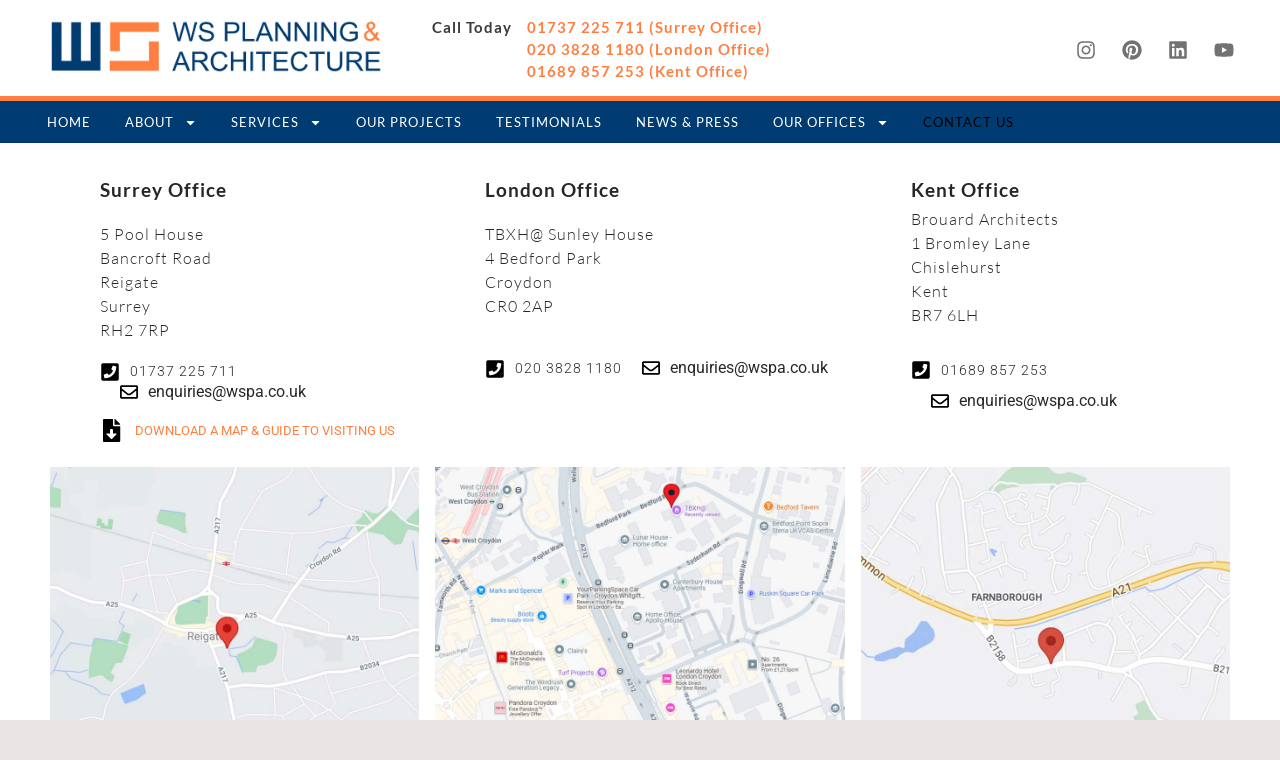

--- FILE ---
content_type: text/html; charset=UTF-8
request_url: https://www.wspa.co.uk/contact/
body_size: 44556
content:
<!doctype html>
<html lang="en-US">
<head>
	<meta charset="UTF-8">
<script>
var gform;gform||(document.addEventListener("gform_main_scripts_loaded",function(){gform.scriptsLoaded=!0}),document.addEventListener("gform/theme/scripts_loaded",function(){gform.themeScriptsLoaded=!0}),window.addEventListener("DOMContentLoaded",function(){gform.domLoaded=!0}),gform={domLoaded:!1,scriptsLoaded:!1,themeScriptsLoaded:!1,isFormEditor:()=>"function"==typeof InitializeEditor,callIfLoaded:function(o){return!(!gform.domLoaded||!gform.scriptsLoaded||!gform.themeScriptsLoaded&&!gform.isFormEditor()||(gform.isFormEditor()&&console.warn("The use of gform.initializeOnLoaded() is deprecated in the form editor context and will be removed in Gravity Forms 3.1."),o(),0))},initializeOnLoaded:function(o){gform.callIfLoaded(o)||(document.addEventListener("gform_main_scripts_loaded",()=>{gform.scriptsLoaded=!0,gform.callIfLoaded(o)}),document.addEventListener("gform/theme/scripts_loaded",()=>{gform.themeScriptsLoaded=!0,gform.callIfLoaded(o)}),window.addEventListener("DOMContentLoaded",()=>{gform.domLoaded=!0,gform.callIfLoaded(o)}))},hooks:{action:{},filter:{}},addAction:function(o,r,e,t){gform.addHook("action",o,r,e,t)},addFilter:function(o,r,e,t){gform.addHook("filter",o,r,e,t)},doAction:function(o){gform.doHook("action",o,arguments)},applyFilters:function(o){return gform.doHook("filter",o,arguments)},removeAction:function(o,r){gform.removeHook("action",o,r)},removeFilter:function(o,r,e){gform.removeHook("filter",o,r,e)},addHook:function(o,r,e,t,n){null==gform.hooks[o][r]&&(gform.hooks[o][r]=[]);var d=gform.hooks[o][r];null==n&&(n=r+"_"+d.length),gform.hooks[o][r].push({tag:n,callable:e,priority:t=null==t?10:t})},doHook:function(r,o,e){var t;if(e=Array.prototype.slice.call(e,1),null!=gform.hooks[r][o]&&((o=gform.hooks[r][o]).sort(function(o,r){return o.priority-r.priority}),o.forEach(function(o){"function"!=typeof(t=o.callable)&&(t=window[t]),"action"==r?t.apply(null,e):e[0]=t.apply(null,e)})),"filter"==r)return e[0]},removeHook:function(o,r,t,n){var e;null!=gform.hooks[o][r]&&(e=(e=gform.hooks[o][r]).filter(function(o,r,e){return!!(null!=n&&n!=o.tag||null!=t&&t!=o.priority)}),gform.hooks[o][r]=e)}});
</script>

	<meta name="viewport" content="width=device-width, initial-scale=1">
	<link rel="profile" href="https://gmpg.org/xfn/11">
	<meta name='robots' content='index, follow, max-image-preview:large, max-snippet:-1, max-video-preview:-1' />

	<!-- This site is optimized with the Yoast SEO plugin v26.5 - https://yoast.com/wordpress/plugins/seo/ -->
	<title>Contact - WS Planning &amp; Architecture</title>
<link data-rocket-prefetch href="https://www.gstatic.com" rel="dns-prefetch">
<link data-rocket-prefetch href="https://www.googletagmanager.com" rel="dns-prefetch">
<link data-rocket-prefetch href="https://www.google.com" rel="dns-prefetch"><link rel="preload" data-rocket-preload as="image" href="https://www.wspa.co.uk/wp-content/uploads/2024/12/TBXH-Coydon.jpg" fetchpriority="high">
	<link rel="canonical" href="https://www.wspa.co.uk/contact/" />
	<meta property="og:locale" content="en_US" />
	<meta property="og:type" content="article" />
	<meta property="og:title" content="Contact - WS Planning &amp; Architecture" />
	<meta property="og:description" content="Surrey Office 5 Pool House Bancroft Road Reigate Surrey RH2 7RP 01737 225 711 DOWNLOAD A MAP &amp; GUIDE TO VISITING US London Office TBXH@ Sunley House 4 Bedford Park Croydon CR0 2AP 020 3828 1180 Kent Office Brouard Architects 1 Bromley Lane Chislehurst Kent BR7 6LH 01689 857 253 CONTACT US REGARDING A PROJECT [&hellip;]" />
	<meta property="og:url" content="https://www.wspa.co.uk/contact/" />
	<meta property="og:site_name" content="WS Planning &amp; Architecture" />
	<meta property="article:modified_time" content="2025-10-22T09:55:25+00:00" />
	<meta property="og:image" content="https://www.wspa.co.uk/wp-content/uploads/2022/03/grey_roof_BG.jpg" />
	<meta property="og:image:width" content="1500" />
	<meta property="og:image:height" content="1500" />
	<meta property="og:image:type" content="image/jpeg" />
	<meta name="twitter:card" content="summary_large_image" />
	<meta name="twitter:label1" content="Est. reading time" />
	<meta name="twitter:data1" content="2 minutes" />
	<script type="application/ld+json" class="yoast-schema-graph">{"@context":"https://schema.org","@graph":[{"@type":"WebPage","@id":"https://www.wspa.co.uk/contact/","url":"https://www.wspa.co.uk/contact/","name":"Contact - WS Planning &amp; Architecture","isPartOf":{"@id":"https://www.wspa.co.uk/#website"},"primaryImageOfPage":{"@id":"https://www.wspa.co.uk/contact/#primaryimage"},"image":{"@id":"https://www.wspa.co.uk/contact/#primaryimage"},"thumbnailUrl":"https://www.wspa.co.uk/wp-content/uploads/2022/03/grey_roof_BG.jpg","datePublished":"2022-03-09T18:02:53+00:00","dateModified":"2025-10-22T09:55:25+00:00","breadcrumb":{"@id":"https://www.wspa.co.uk/contact/#breadcrumb"},"inLanguage":"en-US","potentialAction":[{"@type":"ReadAction","target":["https://www.wspa.co.uk/contact/"]}]},{"@type":"ImageObject","inLanguage":"en-US","@id":"https://www.wspa.co.uk/contact/#primaryimage","url":"https://www.wspa.co.uk/wp-content/uploads/2022/03/grey_roof_BG.jpg","contentUrl":"https://www.wspa.co.uk/wp-content/uploads/2022/03/grey_roof_BG.jpg","width":1500,"height":1500},{"@type":"BreadcrumbList","@id":"https://www.wspa.co.uk/contact/#breadcrumb","itemListElement":[{"@type":"ListItem","position":1,"name":"Home","item":"https://www.wspa.co.uk/"},{"@type":"ListItem","position":2,"name":"Contact"}]},{"@type":"WebSite","@id":"https://www.wspa.co.uk/#website","url":"https://www.wspa.co.uk/","name":"WS Planning & Architecture","description":"","publisher":{"@id":"https://www.wspa.co.uk/#organization"},"potentialAction":[{"@type":"SearchAction","target":{"@type":"EntryPoint","urlTemplate":"https://www.wspa.co.uk/?s={search_term_string}"},"query-input":{"@type":"PropertyValueSpecification","valueRequired":true,"valueName":"search_term_string"}}],"inLanguage":"en-US"},{"@type":"Organization","@id":"https://www.wspa.co.uk/#organization","name":"WS Planning & Architecture","url":"https://www.wspa.co.uk/","logo":{"@type":"ImageObject","inLanguage":"en-US","@id":"https://www.wspa.co.uk/#/schema/logo/image/","url":"https://www.wspa.co.uk/wp-content/uploads/2025/02/WSPA-Logo-Square-scaled.jpg","contentUrl":"https://www.wspa.co.uk/wp-content/uploads/2025/02/WSPA-Logo-Square-scaled.jpg","width":2560,"height":1987,"caption":"WS Planning & Architecture"},"image":{"@id":"https://www.wspa.co.uk/#/schema/logo/image/"},"sameAs":["https://www.linkedin.com/company/ws-planning-architecture"]}]}</script>
	<!-- / Yoast SEO plugin. -->


<link rel='dns-prefetch' href='//www.wspa.co.uk' />
<link rel='dns-prefetch' href='//www.google.com' />
<link rel="alternate" type="application/rss+xml" title="WS Planning &amp; Architecture &raquo; Feed" href="https://www.wspa.co.uk/feed/" />
<link rel="alternate" type="application/rss+xml" title="WS Planning &amp; Architecture &raquo; Comments Feed" href="https://www.wspa.co.uk/comments/feed/" />
<link rel="alternate" title="oEmbed (JSON)" type="application/json+oembed" href="https://www.wspa.co.uk/wp-json/oembed/1.0/embed?url=https%3A%2F%2Fwww.wspa.co.uk%2Fcontact%2F" />
<link rel="alternate" title="oEmbed (XML)" type="text/xml+oembed" href="https://www.wspa.co.uk/wp-json/oembed/1.0/embed?url=https%3A%2F%2Fwww.wspa.co.uk%2Fcontact%2F&#038;format=xml" />
		<!-- This site uses the Google Analytics by ExactMetrics plugin v8.10.1 - Using Analytics tracking - https://www.exactmetrics.com/ -->
							<script src="//www.googletagmanager.com/gtag/js?id=G-ZC71PRQ11S"  data-cfasync="false" data-wpfc-render="false" async></script>
			<script data-cfasync="false" data-wpfc-render="false">
				var em_version = '8.10.1';
				var em_track_user = true;
				var em_no_track_reason = '';
								var ExactMetricsDefaultLocations = {"page_location":"https:\/\/www.wspa.co.uk\/contact\/","page_referrer":"https:\/\/www.wspa.co.uk\/"};
								if ( typeof ExactMetricsPrivacyGuardFilter === 'function' ) {
					var ExactMetricsLocations = (typeof ExactMetricsExcludeQuery === 'object') ? ExactMetricsPrivacyGuardFilter( ExactMetricsExcludeQuery ) : ExactMetricsPrivacyGuardFilter( ExactMetricsDefaultLocations );
				} else {
					var ExactMetricsLocations = (typeof ExactMetricsExcludeQuery === 'object') ? ExactMetricsExcludeQuery : ExactMetricsDefaultLocations;
				}

								var disableStrs = [
										'ga-disable-G-ZC71PRQ11S',
									];

				/* Function to detect opted out users */
				function __gtagTrackerIsOptedOut() {
					for (var index = 0; index < disableStrs.length; index++) {
						if (document.cookie.indexOf(disableStrs[index] + '=true') > -1) {
							return true;
						}
					}

					return false;
				}

				/* Disable tracking if the opt-out cookie exists. */
				if (__gtagTrackerIsOptedOut()) {
					for (var index = 0; index < disableStrs.length; index++) {
						window[disableStrs[index]] = true;
					}
				}

				/* Opt-out function */
				function __gtagTrackerOptout() {
					for (var index = 0; index < disableStrs.length; index++) {
						document.cookie = disableStrs[index] + '=true; expires=Thu, 31 Dec 2099 23:59:59 UTC; path=/';
						window[disableStrs[index]] = true;
					}
				}

				if ('undefined' === typeof gaOptout) {
					function gaOptout() {
						__gtagTrackerOptout();
					}
				}
								window.dataLayer = window.dataLayer || [];

				window.ExactMetricsDualTracker = {
					helpers: {},
					trackers: {},
				};
				if (em_track_user) {
					function __gtagDataLayer() {
						dataLayer.push(arguments);
					}

					function __gtagTracker(type, name, parameters) {
						if (!parameters) {
							parameters = {};
						}

						if (parameters.send_to) {
							__gtagDataLayer.apply(null, arguments);
							return;
						}

						if (type === 'event') {
														parameters.send_to = exactmetrics_frontend.v4_id;
							var hookName = name;
							if (typeof parameters['event_category'] !== 'undefined') {
								hookName = parameters['event_category'] + ':' + name;
							}

							if (typeof ExactMetricsDualTracker.trackers[hookName] !== 'undefined') {
								ExactMetricsDualTracker.trackers[hookName](parameters);
							} else {
								__gtagDataLayer('event', name, parameters);
							}
							
						} else {
							__gtagDataLayer.apply(null, arguments);
						}
					}

					__gtagTracker('js', new Date());
					__gtagTracker('set', {
						'developer_id.dNDMyYj': true,
											});
					if ( ExactMetricsLocations.page_location ) {
						__gtagTracker('set', ExactMetricsLocations);
					}
										__gtagTracker('config', 'G-ZC71PRQ11S', {"forceSSL":"true","link_attribution":"true"} );
										window.gtag = __gtagTracker;										(function () {
						/* https://developers.google.com/analytics/devguides/collection/analyticsjs/ */
						/* ga and __gaTracker compatibility shim. */
						var noopfn = function () {
							return null;
						};
						var newtracker = function () {
							return new Tracker();
						};
						var Tracker = function () {
							return null;
						};
						var p = Tracker.prototype;
						p.get = noopfn;
						p.set = noopfn;
						p.send = function () {
							var args = Array.prototype.slice.call(arguments);
							args.unshift('send');
							__gaTracker.apply(null, args);
						};
						var __gaTracker = function () {
							var len = arguments.length;
							if (len === 0) {
								return;
							}
							var f = arguments[len - 1];
							if (typeof f !== 'object' || f === null || typeof f.hitCallback !== 'function') {
								if ('send' === arguments[0]) {
									var hitConverted, hitObject = false, action;
									if ('event' === arguments[1]) {
										if ('undefined' !== typeof arguments[3]) {
											hitObject = {
												'eventAction': arguments[3],
												'eventCategory': arguments[2],
												'eventLabel': arguments[4],
												'value': arguments[5] ? arguments[5] : 1,
											}
										}
									}
									if ('pageview' === arguments[1]) {
										if ('undefined' !== typeof arguments[2]) {
											hitObject = {
												'eventAction': 'page_view',
												'page_path': arguments[2],
											}
										}
									}
									if (typeof arguments[2] === 'object') {
										hitObject = arguments[2];
									}
									if (typeof arguments[5] === 'object') {
										Object.assign(hitObject, arguments[5]);
									}
									if ('undefined' !== typeof arguments[1].hitType) {
										hitObject = arguments[1];
										if ('pageview' === hitObject.hitType) {
											hitObject.eventAction = 'page_view';
										}
									}
									if (hitObject) {
										action = 'timing' === arguments[1].hitType ? 'timing_complete' : hitObject.eventAction;
										hitConverted = mapArgs(hitObject);
										__gtagTracker('event', action, hitConverted);
									}
								}
								return;
							}

							function mapArgs(args) {
								var arg, hit = {};
								var gaMap = {
									'eventCategory': 'event_category',
									'eventAction': 'event_action',
									'eventLabel': 'event_label',
									'eventValue': 'event_value',
									'nonInteraction': 'non_interaction',
									'timingCategory': 'event_category',
									'timingVar': 'name',
									'timingValue': 'value',
									'timingLabel': 'event_label',
									'page': 'page_path',
									'location': 'page_location',
									'title': 'page_title',
									'referrer' : 'page_referrer',
								};
								for (arg in args) {
																		if (!(!args.hasOwnProperty(arg) || !gaMap.hasOwnProperty(arg))) {
										hit[gaMap[arg]] = args[arg];
									} else {
										hit[arg] = args[arg];
									}
								}
								return hit;
							}

							try {
								f.hitCallback();
							} catch (ex) {
							}
						};
						__gaTracker.create = newtracker;
						__gaTracker.getByName = newtracker;
						__gaTracker.getAll = function () {
							return [];
						};
						__gaTracker.remove = noopfn;
						__gaTracker.loaded = true;
						window['__gaTracker'] = __gaTracker;
					})();
									} else {
										console.log("");
					(function () {
						function __gtagTracker() {
							return null;
						}

						window['__gtagTracker'] = __gtagTracker;
						window['gtag'] = __gtagTracker;
					})();
									}
			</script>
							<!-- / Google Analytics by ExactMetrics -->
		<style id='wp-img-auto-sizes-contain-inline-css'>
img:is([sizes=auto i],[sizes^="auto," i]){contain-intrinsic-size:3000px 1500px}
/*# sourceURL=wp-img-auto-sizes-contain-inline-css */
</style>
<link rel='stylesheet' id='sbi_styles-css' href='https://www.wspa.co.uk/wp-content/plugins/instagram-feed-pro/css/sbi-styles.min.css?ver=6.9.0' media='all' />
<link rel='stylesheet' id='premium-addons-css' href='https://www.wspa.co.uk/wp-content/plugins/premium-addons-for-elementor/assets/frontend/min-css/premium-addons.min.css?ver=4.11.53' media='all' />
<link rel='stylesheet' id='premium-pro-css' href='https://www.wspa.co.uk/wp-content/plugins/premium-addons-pro/assets/frontend/min-css/premium-addons.min.css?ver=2.9.52' media='all' />
<link data-minify="1" rel='stylesheet' id='jet-engine-frontend-css' href='https://www.wspa.co.uk/wp-content/cache/min/1/wp-content/plugins/jet-engine/assets/css/frontend.css?ver=1764809690' media='all' />
<link rel='stylesheet' id='eae-css-css' href='https://www.wspa.co.uk/wp-content/plugins/addon-elements-for-elementor-page-builder/assets/css/eae.min.css?ver=1.14.3' media='all' />
<link data-minify="1" rel='stylesheet' id='eae-peel-css-css' href='https://www.wspa.co.uk/wp-content/cache/min/1/wp-content/plugins/addon-elements-for-elementor-page-builder/assets/lib/peel/peel.css?ver=1764809690' media='all' />
<link data-minify="1" rel='stylesheet' id='hello-elementor-css' href='https://www.wspa.co.uk/wp-content/cache/min/1/wp-content/themes/hello-elementor/assets/css/reset.css?ver=1764809690' media='all' />
<link data-minify="1" rel='stylesheet' id='hello-elementor-theme-style-css' href='https://www.wspa.co.uk/wp-content/cache/min/1/wp-content/themes/hello-elementor/assets/css/theme.css?ver=1764809690' media='all' />
<link data-minify="1" rel='stylesheet' id='hello-elementor-header-footer-css' href='https://www.wspa.co.uk/wp-content/cache/min/1/wp-content/themes/hello-elementor/assets/css/header-footer.css?ver=1764809690' media='all' />
<link rel='stylesheet' id='elementor-frontend-css' href='https://www.wspa.co.uk/wp-content/plugins/elementor/assets/css/frontend.min.css?ver=3.33.2' media='all' />
<link rel='stylesheet' id='widget-image-css' href='https://www.wspa.co.uk/wp-content/plugins/elementor/assets/css/widget-image.min.css?ver=3.33.2' media='all' />
<link rel='stylesheet' id='e-animation-grow-css' href='https://www.wspa.co.uk/wp-content/plugins/elementor/assets/lib/animations/styles/e-animation-grow.min.css?ver=3.33.2' media='all' />
<link rel='stylesheet' id='widget-social-icons-css' href='https://www.wspa.co.uk/wp-content/plugins/elementor/assets/css/widget-social-icons.min.css?ver=3.33.2' media='all' />
<link rel='stylesheet' id='e-apple-webkit-css' href='https://www.wspa.co.uk/wp-content/plugins/elementor/assets/css/conditionals/apple-webkit.min.css?ver=3.33.2' media='all' />
<link rel='stylesheet' id='widget-nav-menu-css' href='https://www.wspa.co.uk/wp-content/plugins/elementor-pro/assets/css/widget-nav-menu.min.css?ver=3.33.1' media='all' />
<link rel='stylesheet' id='widget-divider-css' href='https://www.wspa.co.uk/wp-content/plugins/elementor/assets/css/widget-divider.min.css?ver=3.33.2' media='all' />
<link rel='stylesheet' id='widget-heading-css' href='https://www.wspa.co.uk/wp-content/plugins/elementor/assets/css/widget-heading.min.css?ver=3.33.2' media='all' />
<link data-minify="1" rel='stylesheet' id='swiper-css' href='https://www.wspa.co.uk/wp-content/cache/min/1/wp-content/plugins/elementor/assets/lib/swiper/v8/css/swiper.min.css?ver=1764809690' media='all' />
<link rel='stylesheet' id='e-swiper-css' href='https://www.wspa.co.uk/wp-content/plugins/elementor/assets/css/conditionals/e-swiper.min.css?ver=3.33.2' media='all' />
<link rel='stylesheet' id='elementor-post-6-css' href='https://www.wspa.co.uk/wp-content/uploads/elementor/css/post-6.css?ver=1764809688' media='all' />
<link rel='stylesheet' id='eihe-front-style-css' href='https://www.wspa.co.uk/wp-content/plugins/image-hover-effects-addon-for-elementor/assets/style.min.css?ver=1.4.4' media='all' />
<link rel='stylesheet' id='sbistyles-css' href='https://www.wspa.co.uk/wp-content/plugins/instagram-feed-pro/css/sbi-styles.min.css?ver=6.9.0' media='all' />
<link rel='stylesheet' id='widget-spacer-css' href='https://www.wspa.co.uk/wp-content/plugins/elementor/assets/css/widget-spacer.min.css?ver=3.33.2' media='all' />
<link rel='stylesheet' id='elementor-post-793-css' href='https://www.wspa.co.uk/wp-content/uploads/elementor/css/post-793.css?ver=1764810357' media='all' />
<link rel='stylesheet' id='elementor-post-12-css' href='https://www.wspa.co.uk/wp-content/uploads/elementor/css/post-12.css?ver=1764809688' media='all' />
<link rel='stylesheet' id='elementor-post-289-css' href='https://www.wspa.co.uk/wp-content/uploads/elementor/css/post-289.css?ver=1764809688' media='all' />
<link rel='stylesheet' id='elementor-post-555-css' href='https://www.wspa.co.uk/wp-content/uploads/elementor/css/post-555.css?ver=1764809688' media='all' />
<link rel='stylesheet' id='gforms_reset_css-css' href='https://www.wspa.co.uk/wp-content/plugins/gravityforms/legacy/css/formreset.min.css?ver=2.9.23' media='all' />
<link rel='stylesheet' id='gforms_formsmain_css-css' href='https://www.wspa.co.uk/wp-content/plugins/gravityforms/legacy/css/formsmain.min.css?ver=2.9.23' media='all' />
<link rel='stylesheet' id='gforms_ready_class_css-css' href='https://www.wspa.co.uk/wp-content/plugins/gravityforms/legacy/css/readyclass.min.css?ver=2.9.23' media='all' />
<link rel='stylesheet' id='gforms_browsers_css-css' href='https://www.wspa.co.uk/wp-content/plugins/gravityforms/legacy/css/browsers.min.css?ver=2.9.23' media='all' />
<link rel='stylesheet' id='jquery-chosen-css' href='https://www.wspa.co.uk/wp-content/plugins/jet-search/assets/lib/chosen/chosen.min.css?ver=1.8.7' media='all' />
<link data-minify="1" rel='stylesheet' id='jet-search-css' href='https://www.wspa.co.uk/wp-content/cache/min/1/wp-content/plugins/jet-search/assets/css/jet-search.css?ver=1764809690' media='all' />
<link data-minify="1" rel='stylesheet' id='elementor-gf-local-lato-css' href='https://www.wspa.co.uk/wp-content/cache/min/1/wp-content/uploads/elementor/google-fonts/css/lato.css?ver=1764809690' media='all' />
<link data-minify="1" rel='stylesheet' id='elementor-gf-local-roboto-css' href='https://www.wspa.co.uk/wp-content/cache/min/1/wp-content/uploads/elementor/google-fonts/css/roboto.css?ver=1764809690' media='all' />
<script src="https://www.wspa.co.uk/wp-includes/js/jquery/jquery.min.js?ver=3.7.1" id="jquery-core-js" data-rocket-defer defer></script>
<script src="https://www.wspa.co.uk/wp-includes/js/jquery/jquery-migrate.min.js?ver=3.4.1" id="jquery-migrate-js" data-rocket-defer defer></script>
<script src="https://www.wspa.co.uk/wp-content/plugins/google-analytics-dashboard-for-wp/assets/js/frontend-gtag.min.js?ver=8.10.1" id="exactmetrics-frontend-script-js" async data-wp-strategy="async"></script>
<script data-cfasync="false" data-wpfc-render="false" id='exactmetrics-frontend-script-js-extra'>var exactmetrics_frontend = {"js_events_tracking":"true","download_extensions":"doc,pdf,ppt,zip,xls,docx,pptx,xlsx","inbound_paths":"[{\"path\":\"\\\/go\\\/\",\"label\":\"affiliate\"},{\"path\":\"\\\/recommend\\\/\",\"label\":\"affiliate\"}]","home_url":"https:\/\/www.wspa.co.uk","hash_tracking":"false","v4_id":"G-ZC71PRQ11S"};</script>
<script src="https://www.wspa.co.uk/wp-content/plugins/addon-elements-for-elementor-page-builder/assets/js/iconHelper.js?ver=1.0" id="eae-iconHelper-js" data-rocket-defer defer></script>
<script defer='defer' src="https://www.wspa.co.uk/wp-content/plugins/gravityforms/js/jquery.json.min.js?ver=2.9.23" id="gform_json-js"></script>
<script id="gform_gravityforms-js-extra">
var gf_global = {"gf_currency_config":{"name":"Pound Sterling","symbol_left":"&#163;","symbol_right":"","symbol_padding":" ","thousand_separator":",","decimal_separator":".","decimals":2,"code":"GBP"},"base_url":"https://www.wspa.co.uk/wp-content/plugins/gravityforms","number_formats":[],"spinnerUrl":"https://www.wspa.co.uk/wp-content/plugins/gravityforms/images/spinner.svg","version_hash":"63de26c7f5d46310573e883782fb2602","strings":{"newRowAdded":"New row added.","rowRemoved":"Row removed","formSaved":"The form has been saved.  The content contains the link to return and complete the form."}};
var gf_global = {"gf_currency_config":{"name":"Pound Sterling","symbol_left":"&#163;","symbol_right":"","symbol_padding":" ","thousand_separator":",","decimal_separator":".","decimals":2,"code":"GBP"},"base_url":"https://www.wspa.co.uk/wp-content/plugins/gravityforms","number_formats":[],"spinnerUrl":"https://www.wspa.co.uk/wp-content/plugins/gravityforms/images/spinner.svg","version_hash":"63de26c7f5d46310573e883782fb2602","strings":{"newRowAdded":"New row added.","rowRemoved":"Row removed","formSaved":"The form has been saved.  The content contains the link to return and complete the form."}};
var gform_i18n = {"datepicker":{"days":{"monday":"Mo","tuesday":"Tu","wednesday":"We","thursday":"Th","friday":"Fr","saturday":"Sa","sunday":"Su"},"months":{"january":"January","february":"February","march":"March","april":"April","may":"May","june":"June","july":"July","august":"August","september":"September","october":"October","november":"November","december":"December"},"firstDay":1,"iconText":"Select date"}};
var gf_legacy_multi = {"2":"1","1":"1"};
var gform_gravityforms = {"strings":{"invalid_file_extension":"This type of file is not allowed. Must be one of the following:","delete_file":"Delete this file","in_progress":"in progress","file_exceeds_limit":"File exceeds size limit","illegal_extension":"This type of file is not allowed.","max_reached":"Maximum number of files reached","unknown_error":"There was a problem while saving the file on the server","currently_uploading":"Please wait for the uploading to complete","cancel":"Cancel","cancel_upload":"Cancel this upload","cancelled":"Cancelled","error":"Error","message":"Message"},"vars":{"images_url":"https://www.wspa.co.uk/wp-content/plugins/gravityforms/images"}};
//# sourceURL=gform_gravityforms-js-extra
</script>
<script id="gform_gravityforms-js-before">

//# sourceURL=gform_gravityforms-js-before
</script>
<script defer='defer' src="https://www.wspa.co.uk/wp-content/plugins/gravityforms/js/gravityforms.min.js?ver=2.9.23" id="gform_gravityforms-js"></script>
<script id="gform_conditional_logic-js-extra">
var gf_legacy = {"is_legacy":"1"};
//# sourceURL=gform_conditional_logic-js-extra
</script>
<script defer='defer' src="https://www.wspa.co.uk/wp-content/plugins/gravityforms/js/conditional_logic.min.js?ver=2.9.23" id="gform_conditional_logic-js"></script>
<script defer='defer' src="https://www.google.com/recaptcha/api.js?hl=en&amp;ver=a456785ba2249029cbb418f940b453a0#038;render=explicit" id="gform_recaptcha-js"></script>
<script defer='defer' src="https://www.wspa.co.uk/wp-content/plugins/gravityforms/assets/js/dist/utils.min.js?ver=380b7a5ec0757c78876bc8a59488f2f3" id="gform_gravityforms_utils-js"></script>
<link rel="https://api.w.org/" href="https://www.wspa.co.uk/wp-json/" /><link rel="alternate" title="JSON" type="application/json" href="https://www.wspa.co.uk/wp-json/wp/v2/pages/793" />
<link rel='shortlink' href='https://www.wspa.co.uk/?p=793' />
<meta name="generator" content="Elementor 3.33.2; features: e_font_icon_svg, additional_custom_breakpoints; settings: css_print_method-external, google_font-enabled, font_display-auto">
			<style>
				.e-con.e-parent:nth-of-type(n+4):not(.e-lazyloaded):not(.e-no-lazyload),
				.e-con.e-parent:nth-of-type(n+4):not(.e-lazyloaded):not(.e-no-lazyload) * {
					background-image: none !important;
				}
				@media screen and (max-height: 1024px) {
					.e-con.e-parent:nth-of-type(n+3):not(.e-lazyloaded):not(.e-no-lazyload),
					.e-con.e-parent:nth-of-type(n+3):not(.e-lazyloaded):not(.e-no-lazyload) * {
						background-image: none !important;
					}
				}
				@media screen and (max-height: 640px) {
					.e-con.e-parent:nth-of-type(n+2):not(.e-lazyloaded):not(.e-no-lazyload),
					.e-con.e-parent:nth-of-type(n+2):not(.e-lazyloaded):not(.e-no-lazyload) * {
						background-image: none !important;
					}
				}
			</style>
			<link rel="icon" href="https://www.wspa.co.uk/wp-content/uploads/2022/04/wspaicon.png" sizes="32x32" />
<link rel="icon" href="https://www.wspa.co.uk/wp-content/uploads/2022/04/wspaicon.png" sizes="192x192" />
<link rel="apple-touch-icon" href="https://www.wspa.co.uk/wp-content/uploads/2022/04/wspaicon.png" />
<meta name="msapplication-TileImage" content="https://www.wspa.co.uk/wp-content/uploads/2022/04/wspaicon.png" />
<style id='global-styles-inline-css'>
:root{--wp--preset--aspect-ratio--square: 1;--wp--preset--aspect-ratio--4-3: 4/3;--wp--preset--aspect-ratio--3-4: 3/4;--wp--preset--aspect-ratio--3-2: 3/2;--wp--preset--aspect-ratio--2-3: 2/3;--wp--preset--aspect-ratio--16-9: 16/9;--wp--preset--aspect-ratio--9-16: 9/16;--wp--preset--color--black: #000000;--wp--preset--color--cyan-bluish-gray: #abb8c3;--wp--preset--color--white: #ffffff;--wp--preset--color--pale-pink: #f78da7;--wp--preset--color--vivid-red: #cf2e2e;--wp--preset--color--luminous-vivid-orange: #ff6900;--wp--preset--color--luminous-vivid-amber: #fcb900;--wp--preset--color--light-green-cyan: #7bdcb5;--wp--preset--color--vivid-green-cyan: #00d084;--wp--preset--color--pale-cyan-blue: #8ed1fc;--wp--preset--color--vivid-cyan-blue: #0693e3;--wp--preset--color--vivid-purple: #9b51e0;--wp--preset--gradient--vivid-cyan-blue-to-vivid-purple: linear-gradient(135deg,rgb(6,147,227) 0%,rgb(155,81,224) 100%);--wp--preset--gradient--light-green-cyan-to-vivid-green-cyan: linear-gradient(135deg,rgb(122,220,180) 0%,rgb(0,208,130) 100%);--wp--preset--gradient--luminous-vivid-amber-to-luminous-vivid-orange: linear-gradient(135deg,rgb(252,185,0) 0%,rgb(255,105,0) 100%);--wp--preset--gradient--luminous-vivid-orange-to-vivid-red: linear-gradient(135deg,rgb(255,105,0) 0%,rgb(207,46,46) 100%);--wp--preset--gradient--very-light-gray-to-cyan-bluish-gray: linear-gradient(135deg,rgb(238,238,238) 0%,rgb(169,184,195) 100%);--wp--preset--gradient--cool-to-warm-spectrum: linear-gradient(135deg,rgb(74,234,220) 0%,rgb(151,120,209) 20%,rgb(207,42,186) 40%,rgb(238,44,130) 60%,rgb(251,105,98) 80%,rgb(254,248,76) 100%);--wp--preset--gradient--blush-light-purple: linear-gradient(135deg,rgb(255,206,236) 0%,rgb(152,150,240) 100%);--wp--preset--gradient--blush-bordeaux: linear-gradient(135deg,rgb(254,205,165) 0%,rgb(254,45,45) 50%,rgb(107,0,62) 100%);--wp--preset--gradient--luminous-dusk: linear-gradient(135deg,rgb(255,203,112) 0%,rgb(199,81,192) 50%,rgb(65,88,208) 100%);--wp--preset--gradient--pale-ocean: linear-gradient(135deg,rgb(255,245,203) 0%,rgb(182,227,212) 50%,rgb(51,167,181) 100%);--wp--preset--gradient--electric-grass: linear-gradient(135deg,rgb(202,248,128) 0%,rgb(113,206,126) 100%);--wp--preset--gradient--midnight: linear-gradient(135deg,rgb(2,3,129) 0%,rgb(40,116,252) 100%);--wp--preset--font-size--small: 13px;--wp--preset--font-size--medium: 20px;--wp--preset--font-size--large: 36px;--wp--preset--font-size--x-large: 42px;--wp--preset--spacing--20: 0.44rem;--wp--preset--spacing--30: 0.67rem;--wp--preset--spacing--40: 1rem;--wp--preset--spacing--50: 1.5rem;--wp--preset--spacing--60: 2.25rem;--wp--preset--spacing--70: 3.38rem;--wp--preset--spacing--80: 5.06rem;--wp--preset--shadow--natural: 6px 6px 9px rgba(0, 0, 0, 0.2);--wp--preset--shadow--deep: 12px 12px 50px rgba(0, 0, 0, 0.4);--wp--preset--shadow--sharp: 6px 6px 0px rgba(0, 0, 0, 0.2);--wp--preset--shadow--outlined: 6px 6px 0px -3px rgb(255, 255, 255), 6px 6px rgb(0, 0, 0);--wp--preset--shadow--crisp: 6px 6px 0px rgb(0, 0, 0);}:root { --wp--style--global--content-size: 800px;--wp--style--global--wide-size: 1200px; }:where(body) { margin: 0; }.wp-site-blocks > .alignleft { float: left; margin-right: 2em; }.wp-site-blocks > .alignright { float: right; margin-left: 2em; }.wp-site-blocks > .aligncenter { justify-content: center; margin-left: auto; margin-right: auto; }:where(.wp-site-blocks) > * { margin-block-start: 24px; margin-block-end: 0; }:where(.wp-site-blocks) > :first-child { margin-block-start: 0; }:where(.wp-site-blocks) > :last-child { margin-block-end: 0; }:root { --wp--style--block-gap: 24px; }:root :where(.is-layout-flow) > :first-child{margin-block-start: 0;}:root :where(.is-layout-flow) > :last-child{margin-block-end: 0;}:root :where(.is-layout-flow) > *{margin-block-start: 24px;margin-block-end: 0;}:root :where(.is-layout-constrained) > :first-child{margin-block-start: 0;}:root :where(.is-layout-constrained) > :last-child{margin-block-end: 0;}:root :where(.is-layout-constrained) > *{margin-block-start: 24px;margin-block-end: 0;}:root :where(.is-layout-flex){gap: 24px;}:root :where(.is-layout-grid){gap: 24px;}.is-layout-flow > .alignleft{float: left;margin-inline-start: 0;margin-inline-end: 2em;}.is-layout-flow > .alignright{float: right;margin-inline-start: 2em;margin-inline-end: 0;}.is-layout-flow > .aligncenter{margin-left: auto !important;margin-right: auto !important;}.is-layout-constrained > .alignleft{float: left;margin-inline-start: 0;margin-inline-end: 2em;}.is-layout-constrained > .alignright{float: right;margin-inline-start: 2em;margin-inline-end: 0;}.is-layout-constrained > .aligncenter{margin-left: auto !important;margin-right: auto !important;}.is-layout-constrained > :where(:not(.alignleft):not(.alignright):not(.alignfull)){max-width: var(--wp--style--global--content-size);margin-left: auto !important;margin-right: auto !important;}.is-layout-constrained > .alignwide{max-width: var(--wp--style--global--wide-size);}body .is-layout-flex{display: flex;}.is-layout-flex{flex-wrap: wrap;align-items: center;}.is-layout-flex > :is(*, div){margin: 0;}body .is-layout-grid{display: grid;}.is-layout-grid > :is(*, div){margin: 0;}body{padding-top: 0px;padding-right: 0px;padding-bottom: 0px;padding-left: 0px;}a:where(:not(.wp-element-button)){text-decoration: underline;}:root :where(.wp-element-button, .wp-block-button__link){background-color: #32373c;border-width: 0;color: #fff;font-family: inherit;font-size: inherit;font-style: inherit;font-weight: inherit;letter-spacing: inherit;line-height: inherit;padding-top: calc(0.667em + 2px);padding-right: calc(1.333em + 2px);padding-bottom: calc(0.667em + 2px);padding-left: calc(1.333em + 2px);text-decoration: none;text-transform: inherit;}.has-black-color{color: var(--wp--preset--color--black) !important;}.has-cyan-bluish-gray-color{color: var(--wp--preset--color--cyan-bluish-gray) !important;}.has-white-color{color: var(--wp--preset--color--white) !important;}.has-pale-pink-color{color: var(--wp--preset--color--pale-pink) !important;}.has-vivid-red-color{color: var(--wp--preset--color--vivid-red) !important;}.has-luminous-vivid-orange-color{color: var(--wp--preset--color--luminous-vivid-orange) !important;}.has-luminous-vivid-amber-color{color: var(--wp--preset--color--luminous-vivid-amber) !important;}.has-light-green-cyan-color{color: var(--wp--preset--color--light-green-cyan) !important;}.has-vivid-green-cyan-color{color: var(--wp--preset--color--vivid-green-cyan) !important;}.has-pale-cyan-blue-color{color: var(--wp--preset--color--pale-cyan-blue) !important;}.has-vivid-cyan-blue-color{color: var(--wp--preset--color--vivid-cyan-blue) !important;}.has-vivid-purple-color{color: var(--wp--preset--color--vivid-purple) !important;}.has-black-background-color{background-color: var(--wp--preset--color--black) !important;}.has-cyan-bluish-gray-background-color{background-color: var(--wp--preset--color--cyan-bluish-gray) !important;}.has-white-background-color{background-color: var(--wp--preset--color--white) !important;}.has-pale-pink-background-color{background-color: var(--wp--preset--color--pale-pink) !important;}.has-vivid-red-background-color{background-color: var(--wp--preset--color--vivid-red) !important;}.has-luminous-vivid-orange-background-color{background-color: var(--wp--preset--color--luminous-vivid-orange) !important;}.has-luminous-vivid-amber-background-color{background-color: var(--wp--preset--color--luminous-vivid-amber) !important;}.has-light-green-cyan-background-color{background-color: var(--wp--preset--color--light-green-cyan) !important;}.has-vivid-green-cyan-background-color{background-color: var(--wp--preset--color--vivid-green-cyan) !important;}.has-pale-cyan-blue-background-color{background-color: var(--wp--preset--color--pale-cyan-blue) !important;}.has-vivid-cyan-blue-background-color{background-color: var(--wp--preset--color--vivid-cyan-blue) !important;}.has-vivid-purple-background-color{background-color: var(--wp--preset--color--vivid-purple) !important;}.has-black-border-color{border-color: var(--wp--preset--color--black) !important;}.has-cyan-bluish-gray-border-color{border-color: var(--wp--preset--color--cyan-bluish-gray) !important;}.has-white-border-color{border-color: var(--wp--preset--color--white) !important;}.has-pale-pink-border-color{border-color: var(--wp--preset--color--pale-pink) !important;}.has-vivid-red-border-color{border-color: var(--wp--preset--color--vivid-red) !important;}.has-luminous-vivid-orange-border-color{border-color: var(--wp--preset--color--luminous-vivid-orange) !important;}.has-luminous-vivid-amber-border-color{border-color: var(--wp--preset--color--luminous-vivid-amber) !important;}.has-light-green-cyan-border-color{border-color: var(--wp--preset--color--light-green-cyan) !important;}.has-vivid-green-cyan-border-color{border-color: var(--wp--preset--color--vivid-green-cyan) !important;}.has-pale-cyan-blue-border-color{border-color: var(--wp--preset--color--pale-cyan-blue) !important;}.has-vivid-cyan-blue-border-color{border-color: var(--wp--preset--color--vivid-cyan-blue) !important;}.has-vivid-purple-border-color{border-color: var(--wp--preset--color--vivid-purple) !important;}.has-vivid-cyan-blue-to-vivid-purple-gradient-background{background: var(--wp--preset--gradient--vivid-cyan-blue-to-vivid-purple) !important;}.has-light-green-cyan-to-vivid-green-cyan-gradient-background{background: var(--wp--preset--gradient--light-green-cyan-to-vivid-green-cyan) !important;}.has-luminous-vivid-amber-to-luminous-vivid-orange-gradient-background{background: var(--wp--preset--gradient--luminous-vivid-amber-to-luminous-vivid-orange) !important;}.has-luminous-vivid-orange-to-vivid-red-gradient-background{background: var(--wp--preset--gradient--luminous-vivid-orange-to-vivid-red) !important;}.has-very-light-gray-to-cyan-bluish-gray-gradient-background{background: var(--wp--preset--gradient--very-light-gray-to-cyan-bluish-gray) !important;}.has-cool-to-warm-spectrum-gradient-background{background: var(--wp--preset--gradient--cool-to-warm-spectrum) !important;}.has-blush-light-purple-gradient-background{background: var(--wp--preset--gradient--blush-light-purple) !important;}.has-blush-bordeaux-gradient-background{background: var(--wp--preset--gradient--blush-bordeaux) !important;}.has-luminous-dusk-gradient-background{background: var(--wp--preset--gradient--luminous-dusk) !important;}.has-pale-ocean-gradient-background{background: var(--wp--preset--gradient--pale-ocean) !important;}.has-electric-grass-gradient-background{background: var(--wp--preset--gradient--electric-grass) !important;}.has-midnight-gradient-background{background: var(--wp--preset--gradient--midnight) !important;}.has-small-font-size{font-size: var(--wp--preset--font-size--small) !important;}.has-medium-font-size{font-size: var(--wp--preset--font-size--medium) !important;}.has-large-font-size{font-size: var(--wp--preset--font-size--large) !important;}.has-x-large-font-size{font-size: var(--wp--preset--font-size--x-large) !important;}
/*# sourceURL=global-styles-inline-css */
</style>
<meta name="generator" content="WP Rocket 3.20.1.2" data-wpr-features="wpr_defer_js wpr_preconnect_external_domains wpr_oci wpr_minify_css wpr_desktop" /></head>
<body class="wp-singular page-template page-template-elementor_header_footer page page-id-793 wp-embed-responsive wp-theme-hello-elementor hello-elementor-default elementor-default elementor-template-full-width elementor-kit-6 elementor-page elementor-page-793">


<a class="skip-link screen-reader-text" href="#content">Skip to content</a>

		<header  data-elementor-type="header" data-elementor-id="12" class="elementor elementor-12 elementor-location-header" data-elementor-post-type="elementor_library">
					<section  class="elementor-section elementor-top-section elementor-element elementor-element-bd3e999 elementor-section-boxed elementor-section-height-default elementor-section-height-default" data-id="bd3e999" data-element_type="section">
						<div  class="elementor-container elementor-column-gap-default">
					<div class="elementor-column elementor-col-50 elementor-top-column elementor-element elementor-element-c2334e5" data-id="c2334e5" data-element_type="column" data-settings="{&quot;background_background&quot;:&quot;classic&quot;}">
			<div class="elementor-widget-wrap elementor-element-populated">
						<div class="elementor-element elementor-element-3799669 elementor-widget elementor-widget-image" data-id="3799669" data-element_type="widget" data-widget_type="image.default">
				<div class="elementor-widget-container">
																<a href="/">
							<img width="800" height="128" src="https://www.wspa.co.uk/wp-content/uploads/2022/03/WSPA-Logo-2023.png" class="attachment-large size-large wp-image-16879" alt="WSPA Planning and Architecture" />								</a>
															</div>
				</div>
					</div>
		</div>
				<div class="elementor-column elementor-col-50 elementor-top-column elementor-element elementor-element-13099ce" data-id="13099ce" data-element_type="column" data-settings="{&quot;background_background&quot;:&quot;classic&quot;}">
			<div class="elementor-widget-wrap elementor-element-populated">
						<div class="elementor-element elementor-element-067e8a8 elementor-widget__width-auto elementor-widget elementor-widget-text-editor" data-id="067e8a8" data-element_type="widget" data-widget_type="text-editor.default">
				<div class="elementor-widget-container">
									Call Today								</div>
				</div>
				<div class="elementor-element elementor-element-a7f3661 elementor-widget__width-auto elementor-widget elementor-widget-text-editor" data-id="a7f3661" data-element_type="widget" data-widget_type="text-editor.default">
				<div class="elementor-widget-container">
									<p>01737 225 711 (Surrey Office)<br />020 3828 1180 (London Office)<br />01689 857 253 (Kent Office)</p>								</div>
				</div>
				<div class="elementor-element elementor-element-c19faec elementor-shape-circle elementor-widget__width-auto elementor-absolute elementor-hidden-tablet elementor-hidden-mobile elementor-grid-0 e-grid-align-center elementor-widget elementor-widget-social-icons" data-id="c19faec" data-element_type="widget" data-settings="{&quot;_position&quot;:&quot;absolute&quot;}" data-widget_type="social-icons.default">
				<div class="elementor-widget-container">
							<div class="elementor-social-icons-wrapper elementor-grid" role="list">
							<span class="elementor-grid-item" role="listitem">
					<a class="elementor-icon elementor-social-icon elementor-social-icon-instagram elementor-animation-grow elementor-repeater-item-225e26c" href="https://www.instagram.com/ws_pa/" target="_blank">
						<span class="elementor-screen-only">Instagram</span>
						<svg aria-hidden="true" class="e-font-icon-svg e-fab-instagram" viewBox="0 0 448 512" xmlns="http://www.w3.org/2000/svg"><path d="M224.1 141c-63.6 0-114.9 51.3-114.9 114.9s51.3 114.9 114.9 114.9S339 319.5 339 255.9 287.7 141 224.1 141zm0 189.6c-41.1 0-74.7-33.5-74.7-74.7s33.5-74.7 74.7-74.7 74.7 33.5 74.7 74.7-33.6 74.7-74.7 74.7zm146.4-194.3c0 14.9-12 26.8-26.8 26.8-14.9 0-26.8-12-26.8-26.8s12-26.8 26.8-26.8 26.8 12 26.8 26.8zm76.1 27.2c-1.7-35.9-9.9-67.7-36.2-93.9-26.2-26.2-58-34.4-93.9-36.2-37-2.1-147.9-2.1-184.9 0-35.8 1.7-67.6 9.9-93.9 36.1s-34.4 58-36.2 93.9c-2.1 37-2.1 147.9 0 184.9 1.7 35.9 9.9 67.7 36.2 93.9s58 34.4 93.9 36.2c37 2.1 147.9 2.1 184.9 0 35.9-1.7 67.7-9.9 93.9-36.2 26.2-26.2 34.4-58 36.2-93.9 2.1-37 2.1-147.8 0-184.8zM398.8 388c-7.8 19.6-22.9 34.7-42.6 42.6-29.5 11.7-99.5 9-132.1 9s-102.7 2.6-132.1-9c-19.6-7.8-34.7-22.9-42.6-42.6-11.7-29.5-9-99.5-9-132.1s-2.6-102.7 9-132.1c7.8-19.6 22.9-34.7 42.6-42.6 29.5-11.7 99.5-9 132.1-9s102.7-2.6 132.1 9c19.6 7.8 34.7 22.9 42.6 42.6 11.7 29.5 9 99.5 9 132.1s2.7 102.7-9 132.1z"></path></svg>					</a>
				</span>
							<span class="elementor-grid-item" role="listitem">
					<a class="elementor-icon elementor-social-icon elementor-social-icon-pinterest elementor-animation-grow elementor-repeater-item-ec69e5f" href="https://www.pinterest.co.uk/WS_PA" target="_blank">
						<span class="elementor-screen-only">Pinterest</span>
						<svg aria-hidden="true" class="e-font-icon-svg e-fab-pinterest" viewBox="0 0 496 512" xmlns="http://www.w3.org/2000/svg"><path d="M496 256c0 137-111 248-248 248-25.6 0-50.2-3.9-73.4-11.1 10.1-16.5 25.2-43.5 30.8-65 3-11.6 15.4-59 15.4-59 8.1 15.4 31.7 28.5 56.8 28.5 74.8 0 128.7-68.8 128.7-154.3 0-81.9-66.9-143.2-152.9-143.2-107 0-163.9 71.8-163.9 150.1 0 36.4 19.4 81.7 50.3 96.1 4.7 2.2 7.2 1.2 8.3-3.3.8-3.4 5-20.3 6.9-28.1.6-2.5.3-4.7-1.7-7.1-10.1-12.5-18.3-35.3-18.3-56.6 0-54.7 41.4-107.6 112-107.6 60.9 0 103.6 41.5 103.6 100.9 0 67.1-33.9 113.6-78 113.6-24.3 0-42.6-20.1-36.7-44.8 7-29.5 20.5-61.3 20.5-82.6 0-19-10.2-34.9-31.4-34.9-24.9 0-44.9 25.7-44.9 60.2 0 22 7.4 36.8 7.4 36.8s-24.5 103.8-29 123.2c-5 21.4-3 51.6-.9 71.2C65.4 450.9 0 361.1 0 256 0 119 111 8 248 8s248 111 248 248z"></path></svg>					</a>
				</span>
							<span class="elementor-grid-item" role="listitem">
					<a class="elementor-icon elementor-social-icon elementor-social-icon-linkedin elementor-animation-grow elementor-repeater-item-a125b39" href="https://www.linkedin.com/company/ws-planning-&#038;-architecture" target="_blank">
						<span class="elementor-screen-only">Linkedin</span>
						<svg aria-hidden="true" class="e-font-icon-svg e-fab-linkedin" viewBox="0 0 448 512" xmlns="http://www.w3.org/2000/svg"><path d="M416 32H31.9C14.3 32 0 46.5 0 64.3v383.4C0 465.5 14.3 480 31.9 480H416c17.6 0 32-14.5 32-32.3V64.3c0-17.8-14.4-32.3-32-32.3zM135.4 416H69V202.2h66.5V416zm-33.2-243c-21.3 0-38.5-17.3-38.5-38.5S80.9 96 102.2 96c21.2 0 38.5 17.3 38.5 38.5 0 21.3-17.2 38.5-38.5 38.5zm282.1 243h-66.4V312c0-24.8-.5-56.7-34.5-56.7-34.6 0-39.9 27-39.9 54.9V416h-66.4V202.2h63.7v29.2h.9c8.9-16.8 30.6-34.5 62.9-34.5 67.2 0 79.7 44.3 79.7 101.9V416z"></path></svg>					</a>
				</span>
							<span class="elementor-grid-item" role="listitem">
					<a class="elementor-icon elementor-social-icon elementor-social-icon-youtube elementor-animation-grow elementor-repeater-item-c250563" href="https://www.youtube.com/channel/UC9TyFTyiaU7NJCocHvLU7xw" target="_blank">
						<span class="elementor-screen-only">Youtube</span>
						<svg aria-hidden="true" class="e-font-icon-svg e-fab-youtube" viewBox="0 0 576 512" xmlns="http://www.w3.org/2000/svg"><path d="M549.655 124.083c-6.281-23.65-24.787-42.276-48.284-48.597C458.781 64 288 64 288 64S117.22 64 74.629 75.486c-23.497 6.322-42.003 24.947-48.284 48.597-11.412 42.867-11.412 132.305-11.412 132.305s0 89.438 11.412 132.305c6.281 23.65 24.787 41.5 48.284 47.821C117.22 448 288 448 288 448s170.78 0 213.371-11.486c23.497-6.321 42.003-24.171 48.284-47.821 11.412-42.867 11.412-132.305 11.412-132.305s0-89.438-11.412-132.305zm-317.51 213.508V175.185l142.739 81.205-142.739 81.201z"></path></svg>					</a>
				</span>
					</div>
						</div>
				</div>
					</div>
		</div>
					</div>
		</section>
				<section  class="elementor-section elementor-top-section elementor-element elementor-element-659f810 elementor-section-boxed elementor-section-height-default elementor-section-height-default" data-id="659f810" data-element_type="section">
						<div  class="elementor-container elementor-column-gap-default">
					<div class="elementor-column elementor-col-100 elementor-top-column elementor-element elementor-element-8af2ae1" data-id="8af2ae1" data-element_type="column" data-settings="{&quot;background_background&quot;:&quot;classic&quot;}">
			<div class="elementor-widget-wrap elementor-element-populated">
						<div class="elementor-element elementor-element-29e9fc7 elementor-nav-menu--dropdown-tablet elementor-nav-menu__text-align-aside elementor-nav-menu--toggle elementor-nav-menu--burger elementor-widget elementor-widget-nav-menu" data-id="29e9fc7" data-element_type="widget" data-settings="{&quot;layout&quot;:&quot;horizontal&quot;,&quot;submenu_icon&quot;:{&quot;value&quot;:&quot;&lt;svg aria-hidden=\&quot;true\&quot; class=\&quot;e-font-icon-svg e-fas-caret-down\&quot; viewBox=\&quot;0 0 320 512\&quot; xmlns=\&quot;http:\/\/www.w3.org\/2000\/svg\&quot;&gt;&lt;path d=\&quot;M31.3 192h257.3c17.8 0 26.7 21.5 14.1 34.1L174.1 354.8c-7.8 7.8-20.5 7.8-28.3 0L17.2 226.1C4.6 213.5 13.5 192 31.3 192z\&quot;&gt;&lt;\/path&gt;&lt;\/svg&gt;&quot;,&quot;library&quot;:&quot;fa-solid&quot;},&quot;toggle&quot;:&quot;burger&quot;}" data-widget_type="nav-menu.default">
				<div class="elementor-widget-container">
								<nav aria-label="Menu" class="elementor-nav-menu--main elementor-nav-menu__container elementor-nav-menu--layout-horizontal e--pointer-background e--animation-fade">
				<ul id="menu-1-29e9fc7" class="elementor-nav-menu"><li class="menu-item menu-item-type-post_type menu-item-object-page menu-item-home menu-item-18"><a href="https://www.wspa.co.uk/" class="elementor-item">Home</a></li>
<li class="menu-item menu-item-type-post_type menu-item-object-page menu-item-has-children menu-item-852"><a href="https://www.wspa.co.uk/about/" class="elementor-item">About</a>
<ul class="sub-menu elementor-nav-menu--dropdown">
	<li class="menu-item menu-item-type-post_type menu-item-object-page menu-item-16239"><a href="https://www.wspa.co.uk/about/" class="elementor-sub-item">About Us</a></li>
	<li class="menu-item menu-item-type-post_type menu-item-object-page menu-item-614"><a href="https://www.wspa.co.uk/our-aims/" class="elementor-sub-item">Our Values</a></li>
	<li class="menu-item menu-item-type-post_type menu-item-object-page menu-item-471"><a href="https://www.wspa.co.uk/our-team/" class="elementor-sub-item">Our Team</a></li>
	<li class="menu-item menu-item-type-post_type menu-item-object-page menu-item-695"><a href="https://www.wspa.co.uk/join-our-team-career-opportunities/" class="elementor-sub-item">Careers</a></li>
	<li class="menu-item menu-item-type-post_type menu-item-object-page menu-item-1348"><a href="https://www.wspa.co.uk/students/" class="elementor-sub-item">Students</a></li>
	<li class="menu-item menu-item-type-post_type menu-item-object-page menu-item-673"><a href="https://www.wspa.co.uk/awards/" class="elementor-sub-item">Awards</a></li>
	<li class="menu-item menu-item-type-post_type menu-item-object-page menu-item-15104"><a href="https://www.wspa.co.uk/glossary/" class="elementor-sub-item">Glossary</a></li>
	<li class="menu-item menu-item-type-post_type menu-item-object-page menu-item-578"><a href="https://www.wspa.co.uk/our-affiliations/" class="elementor-sub-item">Affiliations</a></li>
	<li class="menu-item menu-item-type-post_type menu-item-object-page menu-item-13103"><a href="https://www.wspa.co.uk/ws-timeline/" class="elementor-sub-item">30 Years and counting…</a></li>
</ul>
</li>
<li class="menu-item menu-item-type-post_type menu-item-object-page menu-item-has-children menu-item-1479"><a href="https://www.wspa.co.uk/services/" class="elementor-item">Services</a>
<ul class="sub-menu elementor-nav-menu--dropdown">
	<li class="menu-item menu-item-type-post_type menu-item-object-page menu-item-1470"><a href="https://www.wspa.co.uk/four-stage-planning-design-process/" class="elementor-sub-item">Four Stage Planning &#038; Design Process</a></li>
	<li class="menu-item menu-item-type-post_type menu-item-object-page menu-item-13192"><a href="https://www.wspa.co.uk/planning-and-architecture/" class="elementor-sub-item">Planning &#038; Architecture</a></li>
	<li class="menu-item menu-item-type-post_type menu-item-object-page menu-item-17035"><a href="https://www.wspa.co.uk/ws-heritage/" class="elementor-sub-item">WS Heritage</a></li>
	<li class="menu-item menu-item-type-post_type menu-item-object-page menu-item-has-children menu-item-1232"><a href="https://www.wspa.co.uk/preferredpartners/" class="elementor-sub-item">Preferred Partners</a>
	<ul class="sub-menu elementor-nav-menu--dropdown">
		<li class="menu-item menu-item-type-post_type menu-item-object-page menu-item-17767"><a href="https://www.wspa.co.uk/ecology-surveys/" class="elementor-sub-item">Ecology Surveys</a></li>
	</ul>
</li>
	<li class="menu-item menu-item-type-post_type menu-item-object-page menu-item-1340"><a href="https://www.wspa.co.uk/design-brief-form/" class="elementor-sub-item">Design Brief Form</a></li>
</ul>
</li>
<li class="menu-item menu-item-type-post_type menu-item-object-page menu-item-933"><a href="https://www.wspa.co.uk/projects/" class="elementor-item">Our Projects</a></li>
<li class="menu-item menu-item-type-post_type menu-item-object-page menu-item-750"><a href="https://www.wspa.co.uk/testimonials/" class="elementor-item">Testimonials</a></li>
<li class="menu-item menu-item-type-post_type menu-item-object-page menu-item-13169"><a href="https://www.wspa.co.uk/news-press/" class="elementor-item">News &#038; Press</a></li>
<li class="menu-item menu-item-type-post_type menu-item-object-page menu-item-has-children menu-item-16849"><a href="https://www.wspa.co.uk/surrey/" class="elementor-item">Our Offices</a>
<ul class="sub-menu elementor-nav-menu--dropdown">
	<li class="menu-item menu-item-type-post_type menu-item-object-page menu-item-16846"><a href="https://www.wspa.co.uk/surrey/" class="elementor-sub-item">Surrey</a></li>
	<li class="menu-item menu-item-type-post_type menu-item-object-page menu-item-16542"><a href="https://www.wspa.co.uk/london/" class="elementor-sub-item">London</a></li>
	<li class="menu-item menu-item-type-post_type menu-item-object-page menu-item-16847"><a href="https://www.wspa.co.uk/kent/" class="elementor-sub-item">Kent</a></li>
</ul>
</li>
<li class="menu-item menu-item-type-post_type menu-item-object-page current-menu-item page_item page-item-793 current_page_item menu-item-801"><a href="https://www.wspa.co.uk/contact/" aria-current="page" class="elementor-item elementor-item-active">Contact Us</a></li>
</ul>			</nav>
					<div class="elementor-menu-toggle" role="button" tabindex="0" aria-label="Menu Toggle" aria-expanded="false">
			<svg aria-hidden="true" role="presentation" class="elementor-menu-toggle__icon--open e-font-icon-svg e-eicon-menu-bar" viewBox="0 0 1000 1000" xmlns="http://www.w3.org/2000/svg"><path d="M104 333H896C929 333 958 304 958 271S929 208 896 208H104C71 208 42 237 42 271S71 333 104 333ZM104 583H896C929 583 958 554 958 521S929 458 896 458H104C71 458 42 487 42 521S71 583 104 583ZM104 833H896C929 833 958 804 958 771S929 708 896 708H104C71 708 42 737 42 771S71 833 104 833Z"></path></svg><svg aria-hidden="true" role="presentation" class="elementor-menu-toggle__icon--close e-font-icon-svg e-eicon-close" viewBox="0 0 1000 1000" xmlns="http://www.w3.org/2000/svg"><path d="M742 167L500 408 258 167C246 154 233 150 217 150 196 150 179 158 167 167 154 179 150 196 150 212 150 229 154 242 171 254L408 500 167 742C138 771 138 800 167 829 196 858 225 858 254 829L496 587 738 829C750 842 767 846 783 846 800 846 817 842 829 829 842 817 846 804 846 783 846 767 842 750 829 737L588 500 833 258C863 229 863 200 833 171 804 137 775 137 742 167Z"></path></svg>		</div>
					<nav class="elementor-nav-menu--dropdown elementor-nav-menu__container" aria-hidden="true">
				<ul id="menu-2-29e9fc7" class="elementor-nav-menu"><li class="menu-item menu-item-type-post_type menu-item-object-page menu-item-home menu-item-18"><a href="https://www.wspa.co.uk/" class="elementor-item" tabindex="-1">Home</a></li>
<li class="menu-item menu-item-type-post_type menu-item-object-page menu-item-has-children menu-item-852"><a href="https://www.wspa.co.uk/about/" class="elementor-item" tabindex="-1">About</a>
<ul class="sub-menu elementor-nav-menu--dropdown">
	<li class="menu-item menu-item-type-post_type menu-item-object-page menu-item-16239"><a href="https://www.wspa.co.uk/about/" class="elementor-sub-item" tabindex="-1">About Us</a></li>
	<li class="menu-item menu-item-type-post_type menu-item-object-page menu-item-614"><a href="https://www.wspa.co.uk/our-aims/" class="elementor-sub-item" tabindex="-1">Our Values</a></li>
	<li class="menu-item menu-item-type-post_type menu-item-object-page menu-item-471"><a href="https://www.wspa.co.uk/our-team/" class="elementor-sub-item" tabindex="-1">Our Team</a></li>
	<li class="menu-item menu-item-type-post_type menu-item-object-page menu-item-695"><a href="https://www.wspa.co.uk/join-our-team-career-opportunities/" class="elementor-sub-item" tabindex="-1">Careers</a></li>
	<li class="menu-item menu-item-type-post_type menu-item-object-page menu-item-1348"><a href="https://www.wspa.co.uk/students/" class="elementor-sub-item" tabindex="-1">Students</a></li>
	<li class="menu-item menu-item-type-post_type menu-item-object-page menu-item-673"><a href="https://www.wspa.co.uk/awards/" class="elementor-sub-item" tabindex="-1">Awards</a></li>
	<li class="menu-item menu-item-type-post_type menu-item-object-page menu-item-15104"><a href="https://www.wspa.co.uk/glossary/" class="elementor-sub-item" tabindex="-1">Glossary</a></li>
	<li class="menu-item menu-item-type-post_type menu-item-object-page menu-item-578"><a href="https://www.wspa.co.uk/our-affiliations/" class="elementor-sub-item" tabindex="-1">Affiliations</a></li>
	<li class="menu-item menu-item-type-post_type menu-item-object-page menu-item-13103"><a href="https://www.wspa.co.uk/ws-timeline/" class="elementor-sub-item" tabindex="-1">30 Years and counting…</a></li>
</ul>
</li>
<li class="menu-item menu-item-type-post_type menu-item-object-page menu-item-has-children menu-item-1479"><a href="https://www.wspa.co.uk/services/" class="elementor-item" tabindex="-1">Services</a>
<ul class="sub-menu elementor-nav-menu--dropdown">
	<li class="menu-item menu-item-type-post_type menu-item-object-page menu-item-1470"><a href="https://www.wspa.co.uk/four-stage-planning-design-process/" class="elementor-sub-item" tabindex="-1">Four Stage Planning &#038; Design Process</a></li>
	<li class="menu-item menu-item-type-post_type menu-item-object-page menu-item-13192"><a href="https://www.wspa.co.uk/planning-and-architecture/" class="elementor-sub-item" tabindex="-1">Planning &#038; Architecture</a></li>
	<li class="menu-item menu-item-type-post_type menu-item-object-page menu-item-17035"><a href="https://www.wspa.co.uk/ws-heritage/" class="elementor-sub-item" tabindex="-1">WS Heritage</a></li>
	<li class="menu-item menu-item-type-post_type menu-item-object-page menu-item-has-children menu-item-1232"><a href="https://www.wspa.co.uk/preferredpartners/" class="elementor-sub-item" tabindex="-1">Preferred Partners</a>
	<ul class="sub-menu elementor-nav-menu--dropdown">
		<li class="menu-item menu-item-type-post_type menu-item-object-page menu-item-17767"><a href="https://www.wspa.co.uk/ecology-surveys/" class="elementor-sub-item" tabindex="-1">Ecology Surveys</a></li>
	</ul>
</li>
	<li class="menu-item menu-item-type-post_type menu-item-object-page menu-item-1340"><a href="https://www.wspa.co.uk/design-brief-form/" class="elementor-sub-item" tabindex="-1">Design Brief Form</a></li>
</ul>
</li>
<li class="menu-item menu-item-type-post_type menu-item-object-page menu-item-933"><a href="https://www.wspa.co.uk/projects/" class="elementor-item" tabindex="-1">Our Projects</a></li>
<li class="menu-item menu-item-type-post_type menu-item-object-page menu-item-750"><a href="https://www.wspa.co.uk/testimonials/" class="elementor-item" tabindex="-1">Testimonials</a></li>
<li class="menu-item menu-item-type-post_type menu-item-object-page menu-item-13169"><a href="https://www.wspa.co.uk/news-press/" class="elementor-item" tabindex="-1">News &#038; Press</a></li>
<li class="menu-item menu-item-type-post_type menu-item-object-page menu-item-has-children menu-item-16849"><a href="https://www.wspa.co.uk/surrey/" class="elementor-item" tabindex="-1">Our Offices</a>
<ul class="sub-menu elementor-nav-menu--dropdown">
	<li class="menu-item menu-item-type-post_type menu-item-object-page menu-item-16846"><a href="https://www.wspa.co.uk/surrey/" class="elementor-sub-item" tabindex="-1">Surrey</a></li>
	<li class="menu-item menu-item-type-post_type menu-item-object-page menu-item-16542"><a href="https://www.wspa.co.uk/london/" class="elementor-sub-item" tabindex="-1">London</a></li>
	<li class="menu-item menu-item-type-post_type menu-item-object-page menu-item-16847"><a href="https://www.wspa.co.uk/kent/" class="elementor-sub-item" tabindex="-1">Kent</a></li>
</ul>
</li>
<li class="menu-item menu-item-type-post_type menu-item-object-page current-menu-item page_item page-item-793 current_page_item menu-item-801"><a href="https://www.wspa.co.uk/contact/" aria-current="page" class="elementor-item elementor-item-active" tabindex="-1">Contact Us</a></li>
</ul>			</nav>
						</div>
				</div>
					</div>
		</div>
					</div>
		</section>
				</header>
				<div  data-elementor-type="wp-page" data-elementor-id="793" class="elementor elementor-793" data-elementor-post-type="page">
						<section class="elementor-section elementor-top-section elementor-element elementor-element-5066ad1 elementor-section-boxed elementor-section-height-default elementor-section-height-default" data-id="5066ad1" data-element_type="section" data-settings="{&quot;background_background&quot;:&quot;classic&quot;}">
						<div  class="elementor-container elementor-column-gap-default">
					<div class="elementor-column elementor-col-33 elementor-top-column elementor-element elementor-element-a731d10" data-id="a731d10" data-element_type="column" data-settings="{&quot;background_background&quot;:&quot;classic&quot;}">
			<div class="elementor-widget-wrap elementor-element-populated">
						<section class="elementor-section elementor-inner-section elementor-element elementor-element-b65a00a elementor-section-boxed elementor-section-height-default elementor-section-height-default" data-id="b65a00a" data-element_type="section" data-settings="{&quot;background_background&quot;:&quot;classic&quot;}">
						<div  class="elementor-container elementor-column-gap-default">
					<div class="elementor-column elementor-col-100 elementor-inner-column elementor-element elementor-element-4408917" data-id="4408917" data-element_type="column" data-settings="{&quot;background_background&quot;:&quot;classic&quot;}">
			<div class="elementor-widget-wrap elementor-element-populated">
						<div class="elementor-element elementor-element-9a85730 elementor-widget elementor-widget-text-editor" data-id="9a85730" data-element_type="widget" data-widget_type="text-editor.default">
				<div class="elementor-widget-container">
									<p>Surrey Office</p>								</div>
				</div>
				<div class="elementor-element elementor-element-6ea4ae6 premium-gbadge-stripe premium-gbadge-row premium-gbadge-right premium-gbadge-top elementor-widget elementor-widget-jet-listing-dynamic-field" data-id="6ea4ae6" data-element_type="widget" data-widget_type="jet-listing-dynamic-field.default">
				<div class="elementor-widget-container">
					<div class="jet-listing jet-listing-dynamic-field display-inline"><div class="jet-listing-dynamic-field__inline-wrap"><div class="jet-listing-dynamic-field__content" ><p>5 Pool House<br />
Bancroft Road<br />
Reigate<br />
Surrey<br />
RH2 7RP</p>
</div></div></div>				</div>
				</div>
				<div class="elementor-element elementor-element-4e069b8 elementor-widget__width-auto premium-gbadge-stripe premium-gbadge-row premium-gbadge-right premium-gbadge-top elementor-widget elementor-widget-jet-listing-dynamic-field" data-id="4e069b8" data-element_type="widget" data-widget_type="jet-listing-dynamic-field.default">
				<div class="elementor-widget-container">
					<div class="jet-listing jet-listing-dynamic-field display-inline"><div class="jet-listing-dynamic-field__inline-wrap"><div class="jet-listing-dynamic-field__icon is-svg-icon"><svg class="e-font-icon-svg e-fas-phone-square" aria-hidden="true" viewBox="0 0 448 512" xmlns="http://www.w3.org/2000/svg"><path d="M400 32H48C21.49 32 0 53.49 0 80v352c0 26.51 21.49 48 48 48h352c26.51 0 48-21.49 48-48V80c0-26.51-21.49-48-48-48zM94 416c-7.033 0-13.057-4.873-14.616-11.627l-14.998-65a15 15 0 0 1 8.707-17.16l69.998-29.999a15 15 0 0 1 17.518 4.289l30.997 37.885c48.944-22.963 88.297-62.858 110.781-110.78l-37.886-30.997a15.001 15.001 0 0 1-4.289-17.518l30-69.998a15 15 0 0 1 17.16-8.707l65 14.998A14.997 14.997 0 0 1 384 126c0 160.292-129.945 290-290 290z"></path></svg></div><div class="jet-listing-dynamic-field__content" >01737 225 711</div></div></div>				</div>
				</div>
				<div class="elementor-element elementor-element-c6d6405 elementor-widget__width-auto premium-gbadge-stripe premium-gbadge-row premium-gbadge-right premium-gbadge-top elementor-widget elementor-widget-jet-listing-dynamic-link" data-id="c6d6405" data-element_type="widget" data-widget_type="jet-listing-dynamic-link.default">
				<div class="elementor-widget-container">
					<div class="jet-listing jet-listing-dynamic-link"><a href="mailto:enquiries@wspa.co.uk" class="jet-listing-dynamic-link__link"><div class="jet-listing-dynamic-link__icon is-svg-icon"><svg class="e-font-icon-svg e-far-envelope" aria-hidden="true" viewBox="0 0 512 512" xmlns="http://www.w3.org/2000/svg"><path d="M464 64H48C21.49 64 0 85.49 0 112v288c0 26.51 21.49 48 48 48h416c26.51 0 48-21.49 48-48V112c0-26.51-21.49-48-48-48zm0 48v40.805c-22.422 18.259-58.168 46.651-134.587 106.49-16.841 13.247-50.201 45.072-73.413 44.701-23.208.375-56.579-31.459-73.413-44.701C106.18 199.465 70.425 171.067 48 152.805V112h416zM48 400V214.398c22.914 18.251 55.409 43.862 104.938 82.646 21.857 17.205 60.134 55.186 103.062 54.955 42.717.231 80.509-37.199 103.053-54.947 49.528-38.783 82.032-64.401 104.947-82.653V400H48z"></path></svg></div><span class="jet-listing-dynamic-link__label">enquiries@wspa.co.uk</span></a></div>				</div>
				</div>
				<div class="elementor-element elementor-element-e1e7723 premium-gbadge-stripe premium-gbadge-row premium-gbadge-right premium-gbadge-top elementor-widget elementor-widget-jet-listing-dynamic-link" data-id="e1e7723" data-element_type="widget" data-widget_type="jet-listing-dynamic-link.default">
				<div class="elementor-widget-container">
					<div class="jet-listing jet-listing-dynamic-link"><a href="/wp-content/uploads/2024/12/WS-Surrey-Reigate-Office-Map-Handout-2024.pdf" class="jet-listing-dynamic-link__link" target="_blank"><div class="jet-listing-dynamic-link__icon is-svg-icon"><svg class="e-font-icon-svg e-fas-file-download" aria-hidden="true" viewBox="0 0 384 512" xmlns="http://www.w3.org/2000/svg"><path d="M224 136V0H24C10.7 0 0 10.7 0 24v464c0 13.3 10.7 24 24 24h336c13.3 0 24-10.7 24-24V160H248c-13.2 0-24-10.8-24-24zm76.45 211.36l-96.42 95.7c-6.65 6.61-17.39 6.61-24.04 0l-96.42-95.7C73.42 337.29 80.54 320 94.82 320H160v-80c0-8.84 7.16-16 16-16h32c8.84 0 16 7.16 16 16v80h65.18c14.28 0 21.4 17.29 11.27 27.36zM377 105L279.1 7c-4.5-4.5-10.6-7-17-7H256v128h128v-6.1c0-6.3-2.5-12.4-7-16.9z"></path></svg></div><span class="jet-listing-dynamic-link__label">DOWNLOAD A  MAP &amp; GUIDE TO VISITING US</span></a></div>				</div>
				</div>
					</div>
		</div>
					</div>
		</section>
					</div>
		</div>
				<div class="elementor-column elementor-col-33 elementor-top-column elementor-element elementor-element-2cdf924" data-id="2cdf924" data-element_type="column" data-settings="{&quot;background_background&quot;:&quot;classic&quot;}">
			<div class="elementor-widget-wrap elementor-element-populated">
						<section class="elementor-section elementor-inner-section elementor-element elementor-element-7952736 elementor-section-boxed elementor-section-height-default elementor-section-height-default" data-id="7952736" data-element_type="section" data-settings="{&quot;background_background&quot;:&quot;classic&quot;}">
						<div  class="elementor-container elementor-column-gap-default">
					<div class="elementor-column elementor-col-100 elementor-inner-column elementor-element elementor-element-bcea65e" data-id="bcea65e" data-element_type="column" data-settings="{&quot;background_background&quot;:&quot;classic&quot;}">
			<div class="elementor-widget-wrap elementor-element-populated">
						<div class="elementor-element elementor-element-fa3054e elementor-widget elementor-widget-text-editor" data-id="fa3054e" data-element_type="widget" data-widget_type="text-editor.default">
				<div class="elementor-widget-container">
									<p>London Office</p>								</div>
				</div>
				<div class="elementor-element elementor-element-391f3d0 premium-gbadge-stripe premium-gbadge-row premium-gbadge-right premium-gbadge-top elementor-widget elementor-widget-jet-listing-dynamic-field" data-id="391f3d0" data-element_type="widget" data-widget_type="jet-listing-dynamic-field.default">
				<div class="elementor-widget-container">
					<div class="jet-listing jet-listing-dynamic-field display-inline"><div class="jet-listing-dynamic-field__inline-wrap"><div class="jet-listing-dynamic-field__content" ><p>TBXH@ Sunley House<br />
4 Bedford Park<br />
Croydon<br />
CR0 2AP</p>
</div></div></div>				</div>
				</div>
				<div class="elementor-element elementor-element-b21a0ea elementor-widget elementor-widget-spacer" data-id="b21a0ea" data-element_type="widget" data-widget_type="spacer.default">
				<div class="elementor-widget-container">
							<div class="elementor-spacer">
			<div class="elementor-spacer-inner"></div>
		</div>
						</div>
				</div>
				<div class="elementor-element elementor-element-b8e6c2e elementor-widget__width-auto premium-gbadge-stripe premium-gbadge-row premium-gbadge-right premium-gbadge-top elementor-widget elementor-widget-jet-listing-dynamic-field" data-id="b8e6c2e" data-element_type="widget" data-widget_type="jet-listing-dynamic-field.default">
				<div class="elementor-widget-container">
					<div class="jet-listing jet-listing-dynamic-field display-inline"><div class="jet-listing-dynamic-field__inline-wrap"><div class="jet-listing-dynamic-field__icon is-svg-icon"><svg class="e-font-icon-svg e-fas-phone-square" aria-hidden="true" viewBox="0 0 448 512" xmlns="http://www.w3.org/2000/svg"><path d="M400 32H48C21.49 32 0 53.49 0 80v352c0 26.51 21.49 48 48 48h352c26.51 0 48-21.49 48-48V80c0-26.51-21.49-48-48-48zM94 416c-7.033 0-13.057-4.873-14.616-11.627l-14.998-65a15 15 0 0 1 8.707-17.16l69.998-29.999a15 15 0 0 1 17.518 4.289l30.997 37.885c48.944-22.963 88.297-62.858 110.781-110.78l-37.886-30.997a15.001 15.001 0 0 1-4.289-17.518l30-69.998a15 15 0 0 1 17.16-8.707l65 14.998A14.997 14.997 0 0 1 384 126c0 160.292-129.945 290-290 290z"></path></svg></div><div class="jet-listing-dynamic-field__content" >020 3828 1180</div></div></div>				</div>
				</div>
				<div class="elementor-element elementor-element-07f80d8 elementor-widget__width-auto premium-gbadge-stripe premium-gbadge-row premium-gbadge-right premium-gbadge-top elementor-widget elementor-widget-jet-listing-dynamic-link" data-id="07f80d8" data-element_type="widget" data-widget_type="jet-listing-dynamic-link.default">
				<div class="elementor-widget-container">
					<div class="jet-listing jet-listing-dynamic-link"><a href="mailto:enquiries@wspa.co.uk" class="jet-listing-dynamic-link__link"><div class="jet-listing-dynamic-link__icon is-svg-icon"><svg class="e-font-icon-svg e-far-envelope" aria-hidden="true" viewBox="0 0 512 512" xmlns="http://www.w3.org/2000/svg"><path d="M464 64H48C21.49 64 0 85.49 0 112v288c0 26.51 21.49 48 48 48h416c26.51 0 48-21.49 48-48V112c0-26.51-21.49-48-48-48zm0 48v40.805c-22.422 18.259-58.168 46.651-134.587 106.49-16.841 13.247-50.201 45.072-73.413 44.701-23.208.375-56.579-31.459-73.413-44.701C106.18 199.465 70.425 171.067 48 152.805V112h416zM48 400V214.398c22.914 18.251 55.409 43.862 104.938 82.646 21.857 17.205 60.134 55.186 103.062 54.955 42.717.231 80.509-37.199 103.053-54.947 49.528-38.783 82.032-64.401 104.947-82.653V400H48z"></path></svg></div><span class="jet-listing-dynamic-link__label">enquiries@wspa.co.uk</span></a></div>				</div>
				</div>
					</div>
		</div>
					</div>
		</section>
					</div>
		</div>
				<div class="elementor-column elementor-col-33 elementor-top-column elementor-element elementor-element-f5f6482" data-id="f5f6482" data-element_type="column" data-settings="{&quot;background_background&quot;:&quot;classic&quot;}">
			<div class="elementor-widget-wrap elementor-element-populated">
						<section class="elementor-section elementor-inner-section elementor-element elementor-element-7fd5454 elementor-section-boxed elementor-section-height-default elementor-section-height-default" data-id="7fd5454" data-element_type="section" data-settings="{&quot;background_background&quot;:&quot;classic&quot;}">
						<div  class="elementor-container elementor-column-gap-default">
					<div class="elementor-column elementor-col-100 elementor-inner-column elementor-element elementor-element-7c15eb3" data-id="7c15eb3" data-element_type="column" data-settings="{&quot;background_background&quot;:&quot;classic&quot;}">
			<div class="elementor-widget-wrap elementor-element-populated">
						<div class="elementor-element elementor-element-54485e0 elementor-widget elementor-widget-text-editor" data-id="54485e0" data-element_type="widget" data-widget_type="text-editor.default">
				<div class="elementor-widget-container">
									Kent Office								</div>
				</div>
				<div class="elementor-element elementor-element-7546bcd premium-gbadge-stripe premium-gbadge-row premium-gbadge-right premium-gbadge-top elementor-widget elementor-widget-jet-listing-dynamic-field" data-id="7546bcd" data-element_type="widget" data-widget_type="jet-listing-dynamic-field.default">
				<div class="elementor-widget-container">
					<div class="jet-listing jet-listing-dynamic-field display-inline"><div class="jet-listing-dynamic-field__inline-wrap"><div class="jet-listing-dynamic-field__content" ><p>Brouard Architects<br />
1 Bromley Lane<br />
Chislehurst<br />
Kent<br />
BR7 6LH</p>
</div></div></div>				</div>
				</div>
				<div class="elementor-element elementor-element-4474c9f elementor-widget elementor-widget-spacer" data-id="4474c9f" data-element_type="widget" data-widget_type="spacer.default">
				<div class="elementor-widget-container">
							<div class="elementor-spacer">
			<div class="elementor-spacer-inner"></div>
		</div>
						</div>
				</div>
				<div class="elementor-element elementor-element-21cb497 elementor-widget__width-auto premium-gbadge-stripe premium-gbadge-row premium-gbadge-right premium-gbadge-top elementor-widget elementor-widget-jet-listing-dynamic-field" data-id="21cb497" data-element_type="widget" data-widget_type="jet-listing-dynamic-field.default">
				<div class="elementor-widget-container">
					<div class="jet-listing jet-listing-dynamic-field display-inline"><div class="jet-listing-dynamic-field__inline-wrap"><div class="jet-listing-dynamic-field__icon is-svg-icon"><svg class="e-font-icon-svg e-fas-phone-square" aria-hidden="true" viewBox="0 0 448 512" xmlns="http://www.w3.org/2000/svg"><path d="M400 32H48C21.49 32 0 53.49 0 80v352c0 26.51 21.49 48 48 48h352c26.51 0 48-21.49 48-48V80c0-26.51-21.49-48-48-48zM94 416c-7.033 0-13.057-4.873-14.616-11.627l-14.998-65a15 15 0 0 1 8.707-17.16l69.998-29.999a15 15 0 0 1 17.518 4.289l30.997 37.885c48.944-22.963 88.297-62.858 110.781-110.78l-37.886-30.997a15.001 15.001 0 0 1-4.289-17.518l30-69.998a15 15 0 0 1 17.16-8.707l65 14.998A14.997 14.997 0 0 1 384 126c0 160.292-129.945 290-290 290z"></path></svg></div><div class="jet-listing-dynamic-field__content" >01689 857 253</div></div></div>				</div>
				</div>
				<div class="elementor-element elementor-element-034a10b elementor-widget__width-auto premium-gbadge-stripe premium-gbadge-row premium-gbadge-right premium-gbadge-top elementor-widget elementor-widget-jet-listing-dynamic-link" data-id="034a10b" data-element_type="widget" data-widget_type="jet-listing-dynamic-link.default">
				<div class="elementor-widget-container">
					<div class="jet-listing jet-listing-dynamic-link"><a href="mailto:enquiries@wspa.co.uk" class="jet-listing-dynamic-link__link"><div class="jet-listing-dynamic-link__icon is-svg-icon"><svg class="e-font-icon-svg e-far-envelope" aria-hidden="true" viewBox="0 0 512 512" xmlns="http://www.w3.org/2000/svg"><path d="M464 64H48C21.49 64 0 85.49 0 112v288c0 26.51 21.49 48 48 48h416c26.51 0 48-21.49 48-48V112c0-26.51-21.49-48-48-48zm0 48v40.805c-22.422 18.259-58.168 46.651-134.587 106.49-16.841 13.247-50.201 45.072-73.413 44.701-23.208.375-56.579-31.459-73.413-44.701C106.18 199.465 70.425 171.067 48 152.805V112h416zM48 400V214.398c22.914 18.251 55.409 43.862 104.938 82.646 21.857 17.205 60.134 55.186 103.062 54.955 42.717.231 80.509-37.199 103.053-54.947 49.528-38.783 82.032-64.401 104.947-82.653V400H48z"></path></svg></div><span class="jet-listing-dynamic-link__label">enquiries@wspa.co.uk</span></a></div>				</div>
				</div>
					</div>
		</div>
					</div>
		</section>
					</div>
		</div>
					</div>
		</section>
				<section class="elementor-section elementor-top-section elementor-element elementor-element-e3b69b5 elementor-section-boxed elementor-section-height-default elementor-section-height-default" data-id="e3b69b5" data-element_type="section" data-settings="{&quot;background_background&quot;:&quot;classic&quot;}">
						<div class="elementor-container elementor-column-gap-default">
					<div class="elementor-column elementor-col-33 elementor-top-column elementor-element elementor-element-2e0461e" data-id="2e0461e" data-element_type="column" data-settings="{&quot;background_background&quot;:&quot;classic&quot;}">
			<div class="elementor-widget-wrap elementor-element-populated">
						<section class="elementor-section elementor-inner-section elementor-element elementor-element-fd8924b elementor-section-boxed elementor-section-height-default elementor-section-height-default" data-id="fd8924b" data-element_type="section" data-settings="{&quot;background_background&quot;:&quot;classic&quot;}">
						<div class="elementor-container elementor-column-gap-default">
					<div class="elementor-column elementor-col-100 elementor-inner-column elementor-element elementor-element-874d51f" data-id="874d51f" data-element_type="column">
			<div class="elementor-widget-wrap elementor-element-populated">
						<div class="elementor-element elementor-element-cabdef5 elementor-widget elementor-widget-spacer" data-id="cabdef5" data-element_type="widget" data-widget_type="spacer.default">
				<div class="elementor-widget-container">
							<div class="elementor-spacer">
			<div class="elementor-spacer-inner"></div>
		</div>
						</div>
				</div>
					</div>
		</div>
					</div>
		</section>
					</div>
		</div>
				<div class="elementor-column elementor-col-33 elementor-top-column elementor-element elementor-element-cfc69e8" data-id="cfc69e8" data-element_type="column" data-settings="{&quot;background_background&quot;:&quot;classic&quot;}">
			<div class="elementor-widget-wrap elementor-element-populated">
						<section class="elementor-section elementor-inner-section elementor-element elementor-element-4af6396 elementor-section-boxed elementor-section-height-default elementor-section-height-default" data-id="4af6396" data-element_type="section" data-settings="{&quot;background_background&quot;:&quot;classic&quot;}">
						<div class="elementor-container elementor-column-gap-default">
					<div class="elementor-column elementor-col-100 elementor-inner-column elementor-element elementor-element-82d5ea8" data-id="82d5ea8" data-element_type="column">
			<div class="elementor-widget-wrap elementor-element-populated">
						<div class="elementor-element elementor-element-68f92b9 elementor-widget elementor-widget-spacer" data-id="68f92b9" data-element_type="widget" data-widget_type="spacer.default">
				<div class="elementor-widget-container">
							<div class="elementor-spacer">
			<div class="elementor-spacer-inner"></div>
		</div>
						</div>
				</div>
					</div>
		</div>
					</div>
		</section>
					</div>
		</div>
				<div class="elementor-column elementor-col-33 elementor-top-column elementor-element elementor-element-20437bf" data-id="20437bf" data-element_type="column" data-settings="{&quot;background_background&quot;:&quot;classic&quot;}">
			<div class="elementor-widget-wrap elementor-element-populated">
						<section class="elementor-section elementor-inner-section elementor-element elementor-element-fec2f74 elementor-section-boxed elementor-section-height-default elementor-section-height-default" data-id="fec2f74" data-element_type="section" data-settings="{&quot;background_background&quot;:&quot;classic&quot;}">
						<div class="elementor-container elementor-column-gap-default">
					<div class="elementor-column elementor-col-100 elementor-inner-column elementor-element elementor-element-e50c27e" data-id="e50c27e" data-element_type="column">
			<div class="elementor-widget-wrap elementor-element-populated">
						<div class="elementor-element elementor-element-49880af elementor-widget elementor-widget-spacer" data-id="49880af" data-element_type="widget" data-widget_type="spacer.default">
				<div class="elementor-widget-container">
							<div class="elementor-spacer">
			<div class="elementor-spacer-inner"></div>
		</div>
						</div>
				</div>
					</div>
		</div>
					</div>
		</section>
					</div>
		</div>
					</div>
		</section>
				<section class="elementor-section elementor-top-section elementor-element elementor-element-1a42fcc elementor-section-boxed elementor-section-height-default elementor-section-height-default" data-id="1a42fcc" data-element_type="section" data-settings="{&quot;background_background&quot;:&quot;classic&quot;}">
						<div class="elementor-container elementor-column-gap-default">
					<div class="elementor-column elementor-col-100 elementor-top-column elementor-element elementor-element-63b67ca" data-id="63b67ca" data-element_type="column" data-settings="{&quot;background_background&quot;:&quot;classic&quot;}">
			<div class="elementor-widget-wrap elementor-element-populated">
						<section class="elementor-section elementor-inner-section elementor-element elementor-element-adf4bba elementor-section-boxed elementor-section-height-default elementor-section-height-default" data-id="adf4bba" data-element_type="section">
						<div class="elementor-container elementor-column-gap-default">
					<div class="elementor-column elementor-col-50 elementor-inner-column elementor-element elementor-element-bcb624a" data-id="bcb624a" data-element_type="column">
			<div class="elementor-widget-wrap elementor-element-populated">
						<div class="elementor-element elementor-element-e8e7483 elementor-widget elementor-widget-image" data-id="e8e7483" data-element_type="widget" data-widget_type="image.default">
				<div class="elementor-widget-container">
															<img fetchpriority="high" decoding="async" width="1500" height="1500" src="https://www.wspa.co.uk/wp-content/uploads/2022/03/grey_roof_BG.jpg" class="attachment-full size-full wp-image-152" alt="" />															</div>
				</div>
				<div class="elementor-element elementor-element-a48bb26 elementor-widget__width-auto elementor-widget elementor-widget-heading" data-id="a48bb26" data-element_type="widget" data-widget_type="heading.default">
				<div class="elementor-widget-container">
					<h2 class="elementor-heading-title elementor-size-default">CONTACT US REGARDING A PROJECT</h2>				</div>
				</div>
				<div class="elementor-element elementor-element-078fb31 elementor-widget elementor-widget-text-editor" data-id="078fb31" data-element_type="widget" data-widget_type="text-editor.default">
				<div class="elementor-widget-container">
									Please fill out the form and we will get back to you as soon as possible – A copy will be sent to you for your records								</div>
				</div>
				<div class="elementor-element elementor-element-ed0c8a8 elementor-widget__width-initial elementor-widget-divider--view-line elementor-widget elementor-widget-divider" data-id="ed0c8a8" data-element_type="widget" data-widget_type="divider.default">
				<div class="elementor-widget-container">
							<div class="elementor-divider">
			<span class="elementor-divider-separator">
						</span>
		</div>
						</div>
				</div>
				<div class="elementor-element elementor-element-bce85d2 elementor-widget elementor-widget-image" data-id="bce85d2" data-element_type="widget" data-widget_type="image.default">
				<div class="elementor-widget-container">
															<img decoding="async" width="800" height="600" src="https://www.wspa.co.uk/wp-content/uploads/2022/03/contact1.jpg" class="attachment-large size-large wp-image-804" alt="" />															</div>
				</div>
				<div class="elementor-element elementor-element-6d4f86d elementor-align-left elementor-widget elementor-widget-button" data-id="6d4f86d" data-element_type="widget" data-widget_type="button.default">
				<div class="elementor-widget-container">
									<div class="elementor-button-wrapper">
					<a class="elementor-button elementor-button-link elementor-size-sm" href="https://www.wspa.co.uk/wp-content/uploads/2025/10/WSPA-Home-Extensions-and-One-Off-Houses-Brochure-2025_v4_small-file-size.pdf" target="_blank">
						<span class="elementor-button-content-wrapper">
						<span class="elementor-button-icon">
				<svg aria-hidden="true" class="e-font-icon-svg e-fas-arrow-right" viewBox="0 0 448 512" xmlns="http://www.w3.org/2000/svg"><path d="M190.5 66.9l22.2-22.2c9.4-9.4 24.6-9.4 33.9 0L441 239c9.4 9.4 9.4 24.6 0 33.9L246.6 467.3c-9.4 9.4-24.6 9.4-33.9 0l-22.2-22.2c-9.5-9.5-9.3-25 .4-34.3L311.4 296H24c-13.3 0-24-10.7-24-24v-32c0-13.3 10.7-24 24-24h287.4L190.9 101.2c-9.8-9.3-10-24.8-.4-34.3z"></path></svg>			</span>
									<span class="elementor-button-text">Download our Home Extensions and One-Off Houses guide</span>
					</span>
					</a>
				</div>
								</div>
				</div>
				<div class="elementor-element elementor-element-2c6f31b elementor-align-left elementor-widget elementor-widget-button" data-id="2c6f31b" data-element_type="widget" data-widget_type="button.default">
				<div class="elementor-widget-container">
									<div class="elementor-button-wrapper">
					<a class="elementor-button elementor-button-link elementor-size-sm" href="https://www.wspa.co.uk/wp-content/uploads/2025/10/WSPA-Residential-Brochure-2025_v5_small-file-size.pdf" target="_blank">
						<span class="elementor-button-content-wrapper">
						<span class="elementor-button-icon">
				<svg aria-hidden="true" class="e-font-icon-svg e-fas-arrow-right" viewBox="0 0 448 512" xmlns="http://www.w3.org/2000/svg"><path d="M190.5 66.9l22.2-22.2c9.4-9.4 24.6-9.4 33.9 0L441 239c9.4 9.4 9.4 24.6 0 33.9L246.6 467.3c-9.4 9.4-24.6 9.4-33.9 0l-22.2-22.2c-9.5-9.5-9.3-25 .4-34.3L311.4 296H24c-13.3 0-24-10.7-24-24v-32c0-13.3 10.7-24 24-24h287.4L190.9 101.2c-9.8-9.3-10-24.8-.4-34.3z"></path></svg>			</span>
									<span class="elementor-button-text">Download our Residential Developments Guide</span>
					</span>
					</a>
				</div>
								</div>
				</div>
					</div>
		</div>
				<div class="elementor-column elementor-col-50 elementor-inner-column elementor-element elementor-element-768d68d" data-id="768d68d" data-element_type="column" data-settings="{&quot;background_background&quot;:&quot;classic&quot;}">
			<div class="elementor-widget-wrap elementor-element-populated">
						<div class="elementor-element elementor-element-472e7c1 elementor-widget elementor-widget-shortcode" data-id="472e7c1" data-element_type="widget" data-widget_type="shortcode.default">
				<div class="elementor-widget-container">
							<div class="elementor-shortcode">
                <div class='gf_browser_chrome gform_wrapper gform_legacy_markup_wrapper gform-theme--no-framework' data-form-theme='legacy' data-form-index='0' id='gform_wrapper_2' style='display:none'><div id='gf_2' class='gform_anchor' tabindex='-1'></div>
                        <div class='gform_heading'>
                            <p class='gform_description'></p>
                        </div><form method='post' enctype='multipart/form-data' target='gform_ajax_frame_2' id='gform_2'  action='/contact/#gf_2' data-formid='2' novalidate>
                        <div class='gform-body gform_body'><ul id='gform_fields_2' class='gform_fields top_label form_sublabel_above description_above validation_below'><li id="field_2_22" class="gfield gfield--type-honeypot gform_validation_container field_sublabel_above gfield--has-description field_description_above field_validation_below gfield_visibility_visible"  ><label class='gfield_label gform-field-label' for='input_2_22'>LinkedIn</label><div class='gfield_description' id='gfield_description_2_22'>This field is for validation purposes and should be left unchanged.</div><div class='ginput_container'><input name='input_22' id='input_2_22' type='text' value='' autocomplete='new-password'/></div></li><li id="field_2_1" class="gfield gfield--type-name gfield_contains_required field_sublabel_above gfield--no-description field_description_above field_validation_below gfield_visibility_visible"  ><label class='gfield_label gform-field-label gfield_label_before_complex' >Name<span class="gfield_required"><span class="gfield_required gfield_required_asterisk">*</span></span></label><div class='ginput_complex ginput_container ginput_container--name no_prefix has_first_name no_middle_name has_last_name no_suffix gf_name_has_2 ginput_container_name gform-grid-row' id='input_2_1'>
                            <span id='input_2_1_3_container' class='name_first gform-grid-col' >
                                                    <label for='input_2_1_3' class='gform-field-label gform-field-label--type-sub '>First</label>
                                                    <input type='text' name='input_1.3' id='input_2_1_3' value=''   aria-required='true'    />
                                                </span>
                            <span id='input_2_1_6_container' class='name_last gform-grid-col' >
                                                <label for='input_2_1_6' class='gform-field-label gform-field-label--type-sub '>Last</label>
                                                <input type='text' name='input_1.6' id='input_2_1_6' value=''   aria-required='true'    />
                                            </span>
                            <div class='gf_clear gf_clear_complex'></div>
                        </div></li><li id="field_2_2" class="gfield gfield--type-email gf_left_half gfield_contains_required field_sublabel_above gfield--no-description field_description_above field_validation_below gfield_visibility_visible"  ><label class='gfield_label gform-field-label' for='input_2_2'>Email<span class="gfield_required"><span class="gfield_required gfield_required_asterisk">*</span></span></label><div class='ginput_container ginput_container_email'>
                            <input name='input_2' id='input_2_2' type='email' value='' class='medium'    aria-required="true" aria-invalid="false"  />
                        </div></li><li id="field_2_3" class="gfield gfield--type-phone gf_right_half gfield_contains_required field_sublabel_above gfield--no-description field_description_above field_validation_below gfield_visibility_visible"  ><label class='gfield_label gform-field-label' for='input_2_3'>Phone<span class="gfield_required"><span class="gfield_required gfield_required_asterisk">*</span></span></label><div class='ginput_container ginput_container_phone'><input name='input_3' id='input_2_3' type='tel' value='' class='medium'   aria-required="true" aria-invalid="false"   /></div></li><li id="field_2_5" class="gfield gfield--type-address field_sublabel_above gfield--no-description field_description_above field_validation_below gfield_visibility_visible"  ><label class='gfield_label gform-field-label gfield_label_before_complex' >Address</label>    
                    <div class='ginput_complex ginput_container has_street has_street2 has_city has_state has_zip ginput_container_address gform-grid-row' id='input_2_5' >
                         <span class='ginput_full address_line_1 ginput_address_line_1 gform-grid-col' id='input_2_5_1_container' >
                                        <label for='input_2_5_1' id='input_2_5_1_label' class='gform-field-label gform-field-label--type-sub '>Street Address</label>
                                        <input type='text' name='input_5.1' id='input_2_5_1' value=''    aria-required='false'    />
                                   </span><span class='ginput_full address_line_2 ginput_address_line_2 gform-grid-col' id='input_2_5_2_container' >
                                        <label for='input_2_5_2' id='input_2_5_2_label' class='gform-field-label gform-field-label--type-sub '>Address Line 2</label>
                                        <input type='text' name='input_5.2' id='input_2_5_2' value=''     aria-required='false'   />
                                    </span><span class='ginput_left address_city ginput_address_city gform-grid-col' id='input_2_5_3_container' >
                                    <label for='input_2_5_3' id='input_2_5_3_label' class='gform-field-label gform-field-label--type-sub '>Town / City</label>
                                    <input type='text' name='input_5.3' id='input_2_5_3' value=''    aria-required='false'    />
                                 </span><span class='ginput_right address_state ginput_address_state gform-grid-col' id='input_2_5_4_container' >
                                        <label for='input_2_5_4' id='input_2_5_4_label' class='gform-field-label gform-field-label--type-sub '>County</label>
                                        <input type='text' name='input_5.4' id='input_2_5_4' value=''      aria-required='false'    />
                                      </span><span class='ginput_left address_zip ginput_address_zip gform-grid-col' id='input_2_5_5_container' >
                                    <label for='input_2_5_5' id='input_2_5_5_label' class='gform-field-label gform-field-label--type-sub '>Post Code</label>
                                    <input type='text' name='input_5.5' id='input_2_5_5' value=''    aria-required='false'    />
                                </span><input type='hidden' class='gform_hidden' name='input_5.6' id='input_2_5_6' value='United Kingdom' />
                    <div class='gf_clear gf_clear_complex'></div>
                </div></li><li id="field_2_11" class="gfield gfield--type-select field_sublabel_above gfield--no-description field_description_above field_validation_below gfield_visibility_visible"  ><label class='gfield_label gform-field-label' for='input_2_11'>Different Site Address?</label><div class='ginput_container ginput_container_select'><select name='input_11' id='input_2_11' class='large gfield_select'     aria-invalid="false" ><option value='No' >No</option><option value='Yes' >Yes</option></select></div></li><li id="field_2_12" class="gfield gfield--type-address field_sublabel_above gfield--no-description field_description_above field_validation_below gfield_visibility_visible"  ><label class='gfield_label gform-field-label gfield_label_before_complex' >Site Address</label>    
                    <div class='ginput_complex ginput_container has_street has_street2 has_city has_state has_zip ginput_container_address gform-grid-row' id='input_2_12' >
                         <span class='ginput_full address_line_1 ginput_address_line_1 gform-grid-col' id='input_2_12_1_container' >
                                        <label for='input_2_12_1' id='input_2_12_1_label' class='gform-field-label gform-field-label--type-sub '>Street Address</label>
                                        <input type='text' name='input_12.1' id='input_2_12_1' value=''    aria-required='false'    />
                                   </span><span class='ginput_full address_line_2 ginput_address_line_2 gform-grid-col' id='input_2_12_2_container' >
                                        <label for='input_2_12_2' id='input_2_12_2_label' class='gform-field-label gform-field-label--type-sub '>Address Line 2</label>
                                        <input type='text' name='input_12.2' id='input_2_12_2' value=''     aria-required='false'   />
                                    </span><span class='ginput_left address_city ginput_address_city gform-grid-col' id='input_2_12_3_container' >
                                    <label for='input_2_12_3' id='input_2_12_3_label' class='gform-field-label gform-field-label--type-sub '>Town / City</label>
                                    <input type='text' name='input_12.3' id='input_2_12_3' value=''    aria-required='false'    />
                                 </span><span class='ginput_right address_state ginput_address_state gform-grid-col' id='input_2_12_4_container' >
                                        <label for='input_2_12_4' id='input_2_12_4_label' class='gform-field-label gform-field-label--type-sub '>County</label>
                                        <input type='text' name='input_12.4' id='input_2_12_4' value=''      aria-required='false'    />
                                      </span><span class='ginput_left address_zip ginput_address_zip gform-grid-col' id='input_2_12_5_container' >
                                    <label for='input_2_12_5' id='input_2_12_5_label' class='gform-field-label gform-field-label--type-sub '>Post Code</label>
                                    <input type='text' name='input_12.5' id='input_2_12_5' value=''    aria-required='false'    />
                                </span><input type='hidden' class='gform_hidden' name='input_12.6' id='input_2_12_6' value='' />
                    <div class='gf_clear gf_clear_complex'></div>
                </div></li><li id="field_2_21" class="gfield gfield--type-radio gfield--type-choice gfield--width-full gfield_contains_required field_sublabel_above gfield--no-description field_description_above field_validation_below gfield_visibility_visible"  ><label class='gfield_label gform-field-label' >Where did you hear about us?<span class="gfield_required"><span class="gfield_required gfield_required_asterisk">*</span></span></label><div class='ginput_container ginput_container_radio'><ul class='gfield_radio' id='input_2_21'>
			<li class='gchoice gchoice_2_21_0'>
				<input name='input_21' type='radio' value='Search Engine (Google, Yahoo, Microsoft Edge...)'  id='choice_2_21_0'    />
				<label for='choice_2_21_0' id='label_2_21_0' class='gform-field-label gform-field-label--type-inline'>Search Engine (Google, Yahoo, Microsoft Edge...)</label>
			</li>
			<li class='gchoice gchoice_2_21_1'>
				<input name='input_21' type='radio' value='Recommendation (friend, neighbour, family colleague...)'  id='choice_2_21_1'    />
				<label for='choice_2_21_1' id='label_2_21_1' class='gform-field-label gform-field-label--type-inline'>Recommendation (friend, neighbour, family colleague...)</label>
			</li>
			<li class='gchoice gchoice_2_21_2'>
				<input name='input_21' type='radio' value='Social Media'  id='choice_2_21_2'    />
				<label for='choice_2_21_2' id='label_2_21_2' class='gform-field-label gform-field-label--type-inline'>Social Media</label>
			</li>
			<li class='gchoice gchoice_2_21_3'>
				<input name='input_21' type='radio' value='Advert'  id='choice_2_21_3'    />
				<label for='choice_2_21_3' id='label_2_21_3' class='gform-field-label gform-field-label--type-inline'>Advert</label>
			</li>
			<li class='gchoice gchoice_2_21_4'>
				<input name='input_21' type='radio' value='Other'  id='choice_2_21_4'    />
				<label for='choice_2_21_4' id='label_2_21_4' class='gform-field-label gform-field-label--type-inline'>Other</label>
			</li></ul></div></li><li id="field_2_4" class="gfield gfield--type-textarea gfield_contains_required field_sublabel_above gfield--no-description field_description_above field_validation_below gfield_visibility_visible"  ><label class='gfield_label gform-field-label' for='input_2_4'>Description of Development Required<span class="gfield_required"><span class="gfield_required gfield_required_asterisk">*</span></span></label><div class='ginput_container ginput_container_textarea'><textarea name='input_4' id='input_2_4' class='textarea medium'     aria-required="true" aria-invalid="false"   rows='10' cols='50'></textarea></div></li><li id="field_2_17" class="gfield gfield--type-checkbox gfield--type-choice gf_list_3col gfield_contains_required field_sublabel_above gfield--has-description field_description_above field_validation_below gfield_visibility_visible"  ><label class='gfield_label gform-field-label gfield_label_before_complex' >Look &amp; Feel<span class="gfield_required"><span class="gfield_required gfield_required_asterisk">*</span></span></label><div class='gfield_description' id='gfield_description_2_17'>Please select as many of the following which match the over look and feel you wish to achieve.</div><div class='ginput_container ginput_container_checkbox'><ul class='gfield_checkbox' id='input_2_17'><li class='gchoice gchoice_2_17_1'>
								<input class='gfield-choice-input' name='input_17.1' type='checkbox'  value='contextual'  id='choice_2_17_1'   aria-describedby="gfield_description_2_17"/>
								<label for='choice_2_17_1' id='label_2_17_1' class='gform-field-label gform-field-label--type-inline'>contextual</label>
							</li><li class='gchoice gchoice_2_17_2'>
								<input class='gfield-choice-input' name='input_17.2' type='checkbox'  value='fuss free'  id='choice_2_17_2'   />
								<label for='choice_2_17_2' id='label_2_17_2' class='gform-field-label gform-field-label--type-inline'>fuss free</label>
							</li><li class='gchoice gchoice_2_17_3'>
								<input class='gfield-choice-input' name='input_17.3' type='checkbox'  value='minimal'  id='choice_2_17_3'   />
								<label for='choice_2_17_3' id='label_2_17_3' class='gform-field-label gform-field-label--type-inline'>minimal</label>
							</li><li class='gchoice gchoice_2_17_4'>
								<input class='gfield-choice-input' name='input_17.4' type='checkbox'  value='quaint'  id='choice_2_17_4'   />
								<label for='choice_2_17_4' id='label_2_17_4' class='gform-field-label gform-field-label--type-inline'>quaint</label>
							</li><li class='gchoice gchoice_2_17_5'>
								<input class='gfield-choice-input' name='input_17.5' type='checkbox'  value='opulent'  id='choice_2_17_5'   />
								<label for='choice_2_17_5' id='label_2_17_5' class='gform-field-label gform-field-label--type-inline'>opulent</label>
							</li><li class='gchoice gchoice_2_17_6'>
								<input class='gfield-choice-input' name='input_17.6' type='checkbox'  value='contemporary'  id='choice_2_17_6'   />
								<label for='choice_2_17_6' id='label_2_17_6' class='gform-field-label gform-field-label--type-inline'>contemporary</label>
							</li><li class='gchoice gchoice_2_17_7'>
								<input class='gfield-choice-input' name='input_17.7' type='checkbox'  value='timeless'  id='choice_2_17_7'   />
								<label for='choice_2_17_7' id='label_2_17_7' class='gform-field-label gform-field-label--type-inline'>timeless</label>
							</li><li class='gchoice gchoice_2_17_8'>
								<input class='gfield-choice-input' name='input_17.8' type='checkbox'  value='solemn'  id='choice_2_17_8'   />
								<label for='choice_2_17_8' id='label_2_17_8' class='gform-field-label gform-field-label--type-inline'>solemn</label>
							</li><li class='gchoice gchoice_2_17_9'>
								<input class='gfield-choice-input' name='input_17.9' type='checkbox'  value='whimsical'  id='choice_2_17_9'   />
								<label for='choice_2_17_9' id='label_2_17_9' class='gform-field-label gform-field-label--type-inline'>whimsical</label>
							</li><li class='gchoice gchoice_2_17_11'>
								<input class='gfield-choice-input' name='input_17.11' type='checkbox'  value='organic'  id='choice_2_17_11'   />
								<label for='choice_2_17_11' id='label_2_17_11' class='gform-field-label gform-field-label--type-inline'>organic</label>
							</li><li class='gchoice gchoice_2_17_12'>
								<input class='gfield-choice-input' name='input_17.12' type='checkbox'  value='hand-made'  id='choice_2_17_12'   />
								<label for='choice_2_17_12' id='label_2_17_12' class='gform-field-label gform-field-label--type-inline'>hand-made</label>
							</li><li class='gchoice gchoice_2_17_13'>
								<input class='gfield-choice-input' name='input_17.13' type='checkbox'  value='spacious'  id='choice_2_17_13'   />
								<label for='choice_2_17_13' id='label_2_17_13' class='gform-field-label gform-field-label--type-inline'>spacious</label>
							</li><li class='gchoice gchoice_2_17_14'>
								<input class='gfield-choice-input' name='input_17.14' type='checkbox'  value='sturdy'  id='choice_2_17_14'   />
								<label for='choice_2_17_14' id='label_2_17_14' class='gform-field-label gform-field-label--type-inline'>sturdy</label>
							</li><li class='gchoice gchoice_2_17_15'>
								<input class='gfield-choice-input' name='input_17.15' type='checkbox'  value='intimate'  id='choice_2_17_15'   />
								<label for='choice_2_17_15' id='label_2_17_15' class='gform-field-label gform-field-label--type-inline'>intimate</label>
							</li><li class='gchoice gchoice_2_17_16'>
								<input class='gfield-choice-input' name='input_17.16' type='checkbox'  value='bold'  id='choice_2_17_16'   />
								<label for='choice_2_17_16' id='label_2_17_16' class='gform-field-label gform-field-label--type-inline'>bold</label>
							</li><li class='gchoice gchoice_2_17_17'>
								<input class='gfield-choice-input' name='input_17.17' type='checkbox'  value='soft'  id='choice_2_17_17'   />
								<label for='choice_2_17_17' id='label_2_17_17' class='gform-field-label gform-field-label--type-inline'>soft</label>
							</li><li class='gchoice gchoice_2_17_18'>
								<input class='gfield-choice-input' name='input_17.18' type='checkbox'  value='polished'  id='choice_2_17_18'   />
								<label for='choice_2_17_18' id='label_2_17_18' class='gform-field-label gform-field-label--type-inline'>polished</label>
							</li><li class='gchoice gchoice_2_17_19'>
								<input class='gfield-choice-input' name='input_17.19' type='checkbox'  value='raw'  id='choice_2_17_19'   />
								<label for='choice_2_17_19' id='label_2_17_19' class='gform-field-label gform-field-label--type-inline'>raw</label>
							</li><li class='gchoice gchoice_2_17_21'>
								<input class='gfield-choice-input' name='input_17.21' type='checkbox'  value='calming'  id='choice_2_17_21'   />
								<label for='choice_2_17_21' id='label_2_17_21' class='gform-field-label gform-field-label--type-inline'>calming</label>
							</li><li class='gchoice gchoice_2_17_22'>
								<input class='gfield-choice-input' name='input_17.22' type='checkbox'  value='colourful'  id='choice_2_17_22'   />
								<label for='choice_2_17_22' id='label_2_17_22' class='gform-field-label gform-field-label--type-inline'>colourful</label>
							</li><li class='gchoice gchoice_2_17_23'>
								<input class='gfield-choice-input' name='input_17.23' type='checkbox'  value='comfortable'  id='choice_2_17_23'   />
								<label for='choice_2_17_23' id='label_2_17_23' class='gform-field-label gform-field-label--type-inline'>comfortable</label>
							</li><li class='gchoice gchoice_2_17_24'>
								<input class='gfield-choice-input' name='input_17.24' type='checkbox'  value='playful'  id='choice_2_17_24'   />
								<label for='choice_2_17_24' id='label_2_17_24' class='gform-field-label gform-field-label--type-inline'>playful</label>
							</li><li class='gchoice gchoice_2_17_25'>
								<input class='gfield-choice-input' name='input_17.25' type='checkbox'  value='extrovert'  id='choice_2_17_25'   />
								<label for='choice_2_17_25' id='label_2_17_25' class='gform-field-label gform-field-label--type-inline'>extrovert</label>
							</li><li class='gchoice gchoice_2_17_26'>
								<input class='gfield-choice-input' name='input_17.26' type='checkbox'  value='iconic'  id='choice_2_17_26'   />
								<label for='choice_2_17_26' id='label_2_17_26' class='gform-field-label gform-field-label--type-inline'>iconic</label>
							</li><li class='gchoice gchoice_2_17_27'>
								<input class='gfield-choice-input' name='input_17.27' type='checkbox'  value='high-tech'  id='choice_2_17_27'   />
								<label for='choice_2_17_27' id='label_2_17_27' class='gform-field-label gform-field-label--type-inline'>high-tech</label>
							</li><li class='gchoice gchoice_2_17_28'>
								<input class='gfield-choice-input' name='input_17.28' type='checkbox'  value='secluded'  id='choice_2_17_28'   />
								<label for='choice_2_17_28' id='label_2_17_28' class='gform-field-label gform-field-label--type-inline'>secluded</label>
							</li><li class='gchoice gchoice_2_17_29'>
								<input class='gfield-choice-input' name='input_17.29' type='checkbox'  value='hard-wearing'  id='choice_2_17_29'   />
								<label for='choice_2_17_29' id='label_2_17_29' class='gform-field-label gform-field-label--type-inline'>hard-wearing</label>
							</li><li class='gchoice gchoice_2_17_31'>
								<input class='gfield-choice-input' name='input_17.31' type='checkbox'  value='pritsine'  id='choice_2_17_31'   />
								<label for='choice_2_17_31' id='label_2_17_31' class='gform-field-label gform-field-label--type-inline'>pritsine</label>
							</li><li class='gchoice gchoice_2_17_32'>
								<input class='gfield-choice-input' name='input_17.32' type='checkbox'  value='casual'  id='choice_2_17_32'   />
								<label for='choice_2_17_32' id='label_2_17_32' class='gform-field-label gform-field-label--type-inline'>casual</label>
							</li><li class='gchoice gchoice_2_17_33'>
								<input class='gfield-choice-input' name='input_17.33' type='checkbox'  value='provocative'  id='choice_2_17_33'   />
								<label for='choice_2_17_33' id='label_2_17_33' class='gform-field-label gform-field-label--type-inline'>provocative</label>
							</li><li class='gchoice gchoice_2_17_34'>
								<input class='gfield-choice-input' name='input_17.34' type='checkbox'  value='futuristic'  id='choice_2_17_34'   />
								<label for='choice_2_17_34' id='label_2_17_34' class='gform-field-label gform-field-label--type-inline'>futuristic</label>
							</li><li class='gchoice gchoice_2_17_35'>
								<input class='gfield-choice-input' name='input_17.35' type='checkbox'  value='modest'  id='choice_2_17_35'   />
								<label for='choice_2_17_35' id='label_2_17_35' class='gform-field-label gform-field-label--type-inline'>modest</label>
							</li></ul></div></li><li id="field_2_13" class="gfield gfield--type-radio gfield--type-choice gf_list_2col gfield_contains_required field_sublabel_above gfield--has-description field_description_above field_validation_below gfield_visibility_visible"  ><label class='gfield_label gform-field-label' >Data Consent<span class="gfield_required"><span class="gfield_required gfield_required_asterisk">*</span></span></label><div class='gfield_description' id='gfield_description_2_13'>I consent to WS Planning & Architecture storing my submitted information so they can respond to my inquiry. Please see our <a href="/privacy-policy/" target="_blank"> Privacy Policy</a> to find out how we use your personal details.</div><div class='ginput_container ginput_container_radio'><ul class='gfield_radio' id='input_2_13'>
			<li class='gchoice gchoice_2_13_0'>
				<input name='input_13' type='radio' value='I consent'  id='choice_2_13_0'    />
				<label for='choice_2_13_0' id='label_2_13_0' class='gform-field-label gform-field-label--type-inline'>I consent</label>
			</li>
			<li class='gchoice gchoice_2_13_1'>
				<input name='input_13' type='radio' value='I do not consent'  id='choice_2_13_1'    />
				<label for='choice_2_13_1' id='label_2_13_1' class='gform-field-label gform-field-label--type-inline'>I do not consent</label>
			</li></ul></div></li><li id="field_2_18" class="gfield gfield--type-captcha field_sublabel_above gfield--no-description field_description_above field_validation_below gfield_visibility_visible"  ><label class='gfield_label gform-field-label' for='input_2_18'>CAPTCHA</label><div id='input_2_18' class='ginput_container ginput_recaptcha' data-sitekey='6LdV_RwkAAAAAOjIP9YebYhYA0dCw8B7J9w96KIA'  data-theme='light' data-tabindex='0'  data-badge=''></div></li></ul></div>
        <div class='gform-footer gform_footer top_label'> <input type='submit' id='gform_submit_button_2' class='gform_button button' onclick='gform.submission.handleButtonClick(this);' data-submission-type='submit' value='Submit Brief'  /> <input type='hidden' name='gform_ajax' value='form_id=2&amp;title=&amp;description=1&amp;tabindex=0&amp;theme=legacy&amp;styles=[]&amp;hash=de8d4bf69b230ea835aa1e496996470f' />
            <input type='hidden' class='gform_hidden' name='gform_submission_method' data-js='gform_submission_method_2' value='iframe' />
            <input type='hidden' class='gform_hidden' name='gform_theme' data-js='gform_theme_2' id='gform_theme_2' value='legacy' />
            <input type='hidden' class='gform_hidden' name='gform_style_settings' data-js='gform_style_settings_2' id='gform_style_settings_2' value='[]' />
            <input type='hidden' class='gform_hidden' name='is_submit_2' value='1' />
            <input type='hidden' class='gform_hidden' name='gform_submit' value='2' />
            
            <input type='hidden' class='gform_hidden' name='gform_unique_id' value='' />
            <input type='hidden' class='gform_hidden' name='state_2' value='[base64]' />
            <input type='hidden' autocomplete='off' class='gform_hidden' name='gform_target_page_number_2' id='gform_target_page_number_2' value='0' />
            <input type='hidden' autocomplete='off' class='gform_hidden' name='gform_source_page_number_2' id='gform_source_page_number_2' value='1' />
            <input type='hidden' name='gform_field_values' value='' />
            
        </div>
                        </form>
                        </div>
		                <iframe style='display:none;width:0px;height:0px;' src='about:blank' name='gform_ajax_frame_2' id='gform_ajax_frame_2' title='This iframe contains the logic required to handle Ajax powered Gravity Forms.'></iframe>
		                <script>window.addEventListener('DOMContentLoaded', function() {
gform.initializeOnLoaded( function() {gformInitSpinner( 2, 'https://www.wspa.co.uk/wp-content/plugins/gravityforms/images/spinner.svg', true );jQuery('#gform_ajax_frame_2').on('load',function(){var contents = jQuery(this).contents().find('*').html();var is_postback = contents.indexOf('GF_AJAX_POSTBACK') >= 0;if(!is_postback){return;}var form_content = jQuery(this).contents().find('#gform_wrapper_2');var is_confirmation = jQuery(this).contents().find('#gform_confirmation_wrapper_2').length > 0;var is_redirect = contents.indexOf('gformRedirect(){') >= 0;var is_form = form_content.length > 0 && ! is_redirect && ! is_confirmation;var mt = parseInt(jQuery('html').css('margin-top'), 10) + parseInt(jQuery('body').css('margin-top'), 10) + 100;if(is_form){form_content.find('form').css('opacity', 0);jQuery('#gform_wrapper_2').html(form_content.html());if(form_content.hasClass('gform_validation_error')){jQuery('#gform_wrapper_2').addClass('gform_validation_error');} else {jQuery('#gform_wrapper_2').removeClass('gform_validation_error');}setTimeout( function() { /* delay the scroll by 50 milliseconds to fix a bug in chrome */ jQuery(document).scrollTop(jQuery('#gform_wrapper_2').offset().top - mt); }, 50 );if(window['gformInitDatepicker']) {gformInitDatepicker();}if(window['gformInitPriceFields']) {gformInitPriceFields();}var current_page = jQuery('#gform_source_page_number_2').val();gformInitSpinner( 2, 'https://www.wspa.co.uk/wp-content/plugins/gravityforms/images/spinner.svg', true );jQuery(document).trigger('gform_page_loaded', [2, current_page]);window['gf_submitting_2'] = false;}else if(!is_redirect){var confirmation_content = jQuery(this).contents().find('.GF_AJAX_POSTBACK').html();if(!confirmation_content){confirmation_content = contents;}jQuery('#gform_wrapper_2').replaceWith(confirmation_content);jQuery(document).scrollTop(jQuery('#gf_2').offset().top - mt);jQuery(document).trigger('gform_confirmation_loaded', [2]);window['gf_submitting_2'] = false;wp.a11y.speak(jQuery('#gform_confirmation_message_2').text());}else{jQuery('#gform_2').append(contents);if(window['gformRedirect']) {gformRedirect();}}jQuery(document).trigger("gform_pre_post_render", [{ formId: "2", currentPage: "current_page", abort: function() { this.preventDefault(); } }]);        if (event && event.defaultPrevented) {                return;        }        const gformWrapperDiv = document.getElementById( "gform_wrapper_2" );        if ( gformWrapperDiv ) {            const visibilitySpan = document.createElement( "span" );            visibilitySpan.id = "gform_visibility_test_2";            gformWrapperDiv.insertAdjacentElement( "afterend", visibilitySpan );        }        const visibilityTestDiv = document.getElementById( "gform_visibility_test_2" );        let postRenderFired = false;        function triggerPostRender() {            if ( postRenderFired ) {                return;            }            postRenderFired = true;            gform.core.triggerPostRenderEvents( 2, current_page );            if ( visibilityTestDiv ) {                visibilityTestDiv.parentNode.removeChild( visibilityTestDiv );            }        }        function debounce( func, wait, immediate ) {            var timeout;            return function() {                var context = this, args = arguments;                var later = function() {                    timeout = null;                    if ( !immediate ) func.apply( context, args );                };                var callNow = immediate && !timeout;                clearTimeout( timeout );                timeout = setTimeout( later, wait );                if ( callNow ) func.apply( context, args );            };        }        const debouncedTriggerPostRender = debounce( function() {            triggerPostRender();        }, 200 );        if ( visibilityTestDiv && visibilityTestDiv.offsetParent === null ) {            const observer = new MutationObserver( ( mutations ) => {                mutations.forEach( ( mutation ) => {                    if ( mutation.type === 'attributes' && visibilityTestDiv.offsetParent !== null ) {                        debouncedTriggerPostRender();                        observer.disconnect();                    }                });            });            observer.observe( document.body, {                attributes: true,                childList: false,                subtree: true,                attributeFilter: [ 'style', 'class' ],            });        } else {            triggerPostRender();        }    } );} );
});</script>
</div>
						</div>
				</div>
					</div>
		</div>
					</div>
		</section>
					</div>
		</div>
					</div>
		</section>
				<section class="elementor-section elementor-top-section elementor-element elementor-element-9278104 elementor-hidden-desktop elementor-hidden-tablet elementor-hidden-mobile elementor-section-boxed elementor-section-height-default elementor-section-height-default" data-id="9278104" data-element_type="section" data-settings="{&quot;background_background&quot;:&quot;classic&quot;}">
						<div class="elementor-container elementor-column-gap-default">
					<div class="elementor-column elementor-col-100 elementor-top-column elementor-element elementor-element-d525570" data-id="d525570" data-element_type="column" data-settings="{&quot;background_background&quot;:&quot;classic&quot;}">
			<div class="elementor-widget-wrap elementor-element-populated">
						<section class="elementor-section elementor-inner-section elementor-element elementor-element-aa17b67 elementor-section-boxed elementor-section-height-default elementor-section-height-default" data-id="aa17b67" data-element_type="section">
						<div class="elementor-container elementor-column-gap-default">
					<div class="elementor-column elementor-col-33 elementor-inner-column elementor-element elementor-element-6d183b1" data-id="6d183b1" data-element_type="column" data-settings="{&quot;background_background&quot;:&quot;classic&quot;}">
			<div class="elementor-widget-wrap elementor-element-populated">
						<div class="elementor-element elementor-element-fbc4564 elementor-widget elementor-widget-image" data-id="fbc4564" data-element_type="widget" data-widget_type="image.default">
				<div class="elementor-widget-container">
															<img fetchpriority="high" decoding="async" width="1500" height="1500" src="https://www.wspa.co.uk/wp-content/uploads/2022/03/grey_roof_BG.jpg" class="attachment-full size-full wp-image-152" alt="" />															</div>
				</div>
				<div class="elementor-element elementor-element-f9b8a3d elementor-widget__width-auto elementor-widget elementor-widget-heading" data-id="f9b8a3d" data-element_type="widget" data-widget_type="heading.default">
				<div class="elementor-widget-container">
					<h2 class="elementor-heading-title elementor-size-default">CONTACT</h2>				</div>
				</div>
				<div class="elementor-element elementor-element-6e31d4a elementor-widget__width-auto elementor-widget elementor-widget-heading" data-id="6e31d4a" data-element_type="widget" data-widget_type="heading.default">
				<div class="elementor-widget-container">
					<h2 class="elementor-heading-title elementor-size-default">US</h2>				</div>
				</div>
				<div class="elementor-element elementor-element-d50c04e elementor-widget-divider--view-line elementor-widget elementor-widget-divider" data-id="d50c04e" data-element_type="widget" data-widget_type="divider.default">
				<div class="elementor-widget-container">
							<div class="elementor-divider">
			<span class="elementor-divider-separator">
						</span>
		</div>
						</div>
				</div>
				<div class="elementor-element elementor-element-76a35fc elementor-widget elementor-widget-shortcode" data-id="76a35fc" data-element_type="widget" data-widget_type="shortcode.default">
				<div class="elementor-widget-container">
							<div class="elementor-shortcode">
                <div class='gf_browser_chrome gform_wrapper gform_legacy_markup_wrapper gform-theme--no-framework' data-form-theme='legacy' data-form-index='0' id='gform_wrapper_1' ><form method='post' enctype='multipart/form-data'  id='gform_1'  action='/contact/' data-formid='1' novalidate>
                        <div class='gform-body gform_body'><ul id='gform_fields_1' class='gform_fields top_label form_sublabel_above description_above validation_below'><li id="field_1_8" class="gfield gfield--type-honeypot gform_validation_container field_sublabel_above gfield--has-description field_description_above field_validation_below gfield_visibility_visible"  ><label class='gfield_label gform-field-label' for='input_1_8'>Email</label><div class='gfield_description' id='gfield_description_1_8'>This field is for validation purposes and should be left unchanged.</div><div class='ginput_container'><input name='input_8' id='input_1_8' type='text' value='' autocomplete='new-password'/></div></li><li id="field_1_1" class="gfield gfield--type-name gfield_contains_required field_sublabel_above gfield--no-description field_description_above field_validation_below gfield_visibility_visible"  ><label class='gfield_label gform-field-label gfield_label_before_complex' >Name<span class="gfield_required"><span class="gfield_required gfield_required_asterisk">*</span></span></label><div class='ginput_complex ginput_container ginput_container--name no_prefix has_first_name no_middle_name has_last_name no_suffix gf_name_has_2 ginput_container_name gform-grid-row' id='input_1_1'>
                            <span id='input_1_1_3_container' class='name_first gform-grid-col' >
                                                    <label for='input_1_1_3' class='gform-field-label gform-field-label--type-sub '>First</label>
                                                    <input type='text' name='input_1.3' id='input_1_1_3' value=''   aria-required='true'    />
                                                </span>
                            <span id='input_1_1_6_container' class='name_last gform-grid-col' >
                                                <label for='input_1_1_6' class='gform-field-label gform-field-label--type-sub '>Last</label>
                                                <input type='text' name='input_1.6' id='input_1_1_6' value=''   aria-required='true'    />
                                            </span>
                            <div class='gf_clear gf_clear_complex'></div>
                        </div></li><li id="field_1_2" class="gfield gfield--type-email gf_left_half gfield_contains_required field_sublabel_above gfield--no-description field_description_above field_validation_below gfield_visibility_visible"  ><label class='gfield_label gform-field-label' for='input_1_2'>Email<span class="gfield_required"><span class="gfield_required gfield_required_asterisk">*</span></span></label><div class='ginput_container ginput_container_email'>
                            <input name='input_2' id='input_1_2' type='email' value='' class='medium'    aria-required="true" aria-invalid="false"  />
                        </div></li><li id="field_1_3" class="gfield gfield--type-phone gf_right_half field_sublabel_above gfield--no-description field_description_above field_validation_below gfield_visibility_visible"  ><label class='gfield_label gform-field-label' for='input_1_3'>Phone</label><div class='ginput_container ginput_container_phone'><input name='input_3' id='input_1_3' type='tel' value='' class='medium'    aria-invalid="false"   /></div></li><li id="field_1_4" class="gfield gfield--type-textarea gfield_contains_required field_sublabel_above gfield--no-description field_description_above field_validation_below gfield_visibility_visible"  ><label class='gfield_label gform-field-label' for='input_1_4'>Your Message<span class="gfield_required"><span class="gfield_required gfield_required_asterisk">*</span></span></label><div class='ginput_container ginput_container_textarea'><textarea name='input_4' id='input_1_4' class='textarea medium'     aria-required="true" aria-invalid="false"   rows='10' cols='50'></textarea></div></li><li id="field_1_7" class="gfield gfield--type-captcha field_sublabel_above gfield--no-description field_description_above field_validation_below gfield_visibility_visible"  ><label class='gfield_label gform-field-label' for='input_1_7'>CAPTCHA</label><div id='input_1_7' class='ginput_container ginput_recaptcha' data-sitekey='6LdV_RwkAAAAAOjIP9YebYhYA0dCw8B7J9w96KIA'  data-theme='light' data-tabindex='0'  data-badge=''></div></li><li id="field_1_6" class="gfield gfield--type-html gfield_html gfield_html_formatted gfield_no_follows_desc field_sublabel_above gfield--no-description field_description_above field_validation_below gfield_visibility_visible"  >Please see our <a href="/privacy-policy/" > Privacy Policy</a> to find out how we use your personal details.</li></ul></div>
        <div class='gform-footer gform_footer top_label'> <input type='submit' id='gform_submit_button_1' class='gform_button button' onclick='gform.submission.handleButtonClick(this);' data-submission-type='submit' value='Submit Enquiry'  /> 
            <input type='hidden' class='gform_hidden' name='gform_submission_method' data-js='gform_submission_method_1' value='postback' />
            <input type='hidden' class='gform_hidden' name='gform_theme' data-js='gform_theme_1' id='gform_theme_1' value='legacy' />
            <input type='hidden' class='gform_hidden' name='gform_style_settings' data-js='gform_style_settings_1' id='gform_style_settings_1' value='[]' />
            <input type='hidden' class='gform_hidden' name='is_submit_1' value='1' />
            <input type='hidden' class='gform_hidden' name='gform_submit' value='1' />
            
            <input type='hidden' class='gform_hidden' name='gform_unique_id' value='' />
            <input type='hidden' class='gform_hidden' name='state_1' value='WyJbXSIsImFjMzE1MjY3MDg5YjE0ZWQ4MmM4ODRlYjYwY2RlOWY3Il0=' />
            <input type='hidden' autocomplete='off' class='gform_hidden' name='gform_target_page_number_1' id='gform_target_page_number_1' value='0' />
            <input type='hidden' autocomplete='off' class='gform_hidden' name='gform_source_page_number_1' id='gform_source_page_number_1' value='1' />
            <input type='hidden' name='gform_field_values' value='' />
            
        </div>
                        </form>
                        </div><script>window.addEventListener('DOMContentLoaded', function() {
gform.initializeOnLoaded( function() {gformInitSpinner( 1, 'https://www.wspa.co.uk/wp-content/plugins/gravityforms/images/spinner.svg', true );jQuery('#gform_ajax_frame_1').on('load',function(){var contents = jQuery(this).contents().find('*').html();var is_postback = contents.indexOf('GF_AJAX_POSTBACK') >= 0;if(!is_postback){return;}var form_content = jQuery(this).contents().find('#gform_wrapper_1');var is_confirmation = jQuery(this).contents().find('#gform_confirmation_wrapper_1').length > 0;var is_redirect = contents.indexOf('gformRedirect(){') >= 0;var is_form = form_content.length > 0 && ! is_redirect && ! is_confirmation;var mt = parseInt(jQuery('html').css('margin-top'), 10) + parseInt(jQuery('body').css('margin-top'), 10) + 100;if(is_form){jQuery('#gform_wrapper_1').html(form_content.html());if(form_content.hasClass('gform_validation_error')){jQuery('#gform_wrapper_1').addClass('gform_validation_error');} else {jQuery('#gform_wrapper_1').removeClass('gform_validation_error');}setTimeout( function() { /* delay the scroll by 50 milliseconds to fix a bug in chrome */  }, 50 );if(window['gformInitDatepicker']) {gformInitDatepicker();}if(window['gformInitPriceFields']) {gformInitPriceFields();}var current_page = jQuery('#gform_source_page_number_1').val();gformInitSpinner( 1, 'https://www.wspa.co.uk/wp-content/plugins/gravityforms/images/spinner.svg', true );jQuery(document).trigger('gform_page_loaded', [1, current_page]);window['gf_submitting_1'] = false;}else if(!is_redirect){var confirmation_content = jQuery(this).contents().find('.GF_AJAX_POSTBACK').html();if(!confirmation_content){confirmation_content = contents;}jQuery('#gform_wrapper_1').replaceWith(confirmation_content);jQuery(document).trigger('gform_confirmation_loaded', [1]);window['gf_submitting_1'] = false;wp.a11y.speak(jQuery('#gform_confirmation_message_1').text());}else{jQuery('#gform_1').append(contents);if(window['gformRedirect']) {gformRedirect();}}jQuery(document).trigger("gform_pre_post_render", [{ formId: "1", currentPage: "current_page", abort: function() { this.preventDefault(); } }]);        if (event && event.defaultPrevented) {                return;        }        const gformWrapperDiv = document.getElementById( "gform_wrapper_1" );        if ( gformWrapperDiv ) {            const visibilitySpan = document.createElement( "span" );            visibilitySpan.id = "gform_visibility_test_1";            gformWrapperDiv.insertAdjacentElement( "afterend", visibilitySpan );        }        const visibilityTestDiv = document.getElementById( "gform_visibility_test_1" );        let postRenderFired = false;        function triggerPostRender() {            if ( postRenderFired ) {                return;            }            postRenderFired = true;            gform.core.triggerPostRenderEvents( 1, current_page );            if ( visibilityTestDiv ) {                visibilityTestDiv.parentNode.removeChild( visibilityTestDiv );            }        }        function debounce( func, wait, immediate ) {            var timeout;            return function() {                var context = this, args = arguments;                var later = function() {                    timeout = null;                    if ( !immediate ) func.apply( context, args );                };                var callNow = immediate && !timeout;                clearTimeout( timeout );                timeout = setTimeout( later, wait );                if ( callNow ) func.apply( context, args );            };        }        const debouncedTriggerPostRender = debounce( function() {            triggerPostRender();        }, 200 );        if ( visibilityTestDiv && visibilityTestDiv.offsetParent === null ) {            const observer = new MutationObserver( ( mutations ) => {                mutations.forEach( ( mutation ) => {                    if ( mutation.type === 'attributes' && visibilityTestDiv.offsetParent !== null ) {                        debouncedTriggerPostRender();                        observer.disconnect();                    }                });            });            observer.observe( document.body, {                attributes: true,                childList: false,                subtree: true,                attributeFilter: [ 'style', 'class' ],            });        } else {            triggerPostRender();        }    } );} );
});</script>
</div>
						</div>
				</div>
					</div>
		</div>
				<div class="elementor-column elementor-col-33 elementor-inner-column elementor-element elementor-element-7609275 elementor-hidden-tablet elementor-hidden-mobile" data-id="7609275" data-element_type="column" data-settings="{&quot;background_background&quot;:&quot;classic&quot;}">
			<div class="elementor-widget-wrap elementor-element-populated">
					<div class="elementor-background-overlay"></div>
						<div class="elementor-element elementor-element-71a9fc0 elementor-widget elementor-widget-spacer" data-id="71a9fc0" data-element_type="widget" data-widget_type="spacer.default">
				<div class="elementor-widget-container">
							<div class="elementor-spacer">
			<div class="elementor-spacer-inner"></div>
		</div>
						</div>
				</div>
					</div>
		</div>
				<div class="elementor-column elementor-col-33 elementor-inner-column elementor-element elementor-element-286cc22" data-id="286cc22" data-element_type="column" data-settings="{&quot;background_background&quot;:&quot;classic&quot;}">
			<div class="elementor-widget-wrap elementor-element-populated">
						<div class="elementor-element elementor-element-25e293b elementor-widget elementor-widget-image" data-id="25e293b" data-element_type="widget" data-widget_type="image.default">
				<div class="elementor-widget-container">
															<img decoding="async" width="800" height="600" src="https://www.wspa.co.uk/wp-content/uploads/2022/03/contact1.jpg" class="attachment-large size-large wp-image-804" alt="" />															</div>
				</div>
				<div class="elementor-element elementor-element-7cac100 elementor-widget elementor-widget-heading" data-id="7cac100" data-element_type="widget" data-widget_type="heading.default">
				<div class="elementor-widget-container">
					<h2 class="elementor-heading-title elementor-size-default">Contact us regarding a project</h2>				</div>
				</div>
				<div class="elementor-element elementor-element-c34a020 elementor-widget elementor-widget-text-editor" data-id="c34a020" data-element_type="widget" data-widget_type="text-editor.default">
				<div class="elementor-widget-container">
									Complete our initial Design Brief form to provide more detail about your project.
								</div>
				</div>
				<div class="elementor-element elementor-element-08ded2b elementor-widget elementor-widget-button" data-id="08ded2b" data-element_type="widget" data-widget_type="button.default">
				<div class="elementor-widget-container">
									<div class="elementor-button-wrapper">
					<a class="elementor-button elementor-button-link elementor-size-sm" href="/design-brief-form/">
						<span class="elementor-button-content-wrapper">
						<span class="elementor-button-icon">
				<svg aria-hidden="true" class="e-font-icon-svg e-fas-arrow-right" viewBox="0 0 448 512" xmlns="http://www.w3.org/2000/svg"><path d="M190.5 66.9l22.2-22.2c9.4-9.4 24.6-9.4 33.9 0L441 239c9.4 9.4 9.4 24.6 0 33.9L246.6 467.3c-9.4 9.4-24.6 9.4-33.9 0l-22.2-22.2c-9.5-9.5-9.3-25 .4-34.3L311.4 296H24c-13.3 0-24-10.7-24-24v-32c0-13.3 10.7-24 24-24h287.4L190.9 101.2c-9.8-9.3-10-24.8-.4-34.3z"></path></svg>			</span>
									<span class="elementor-button-text">DESIGN BRIEF FORM</span>
					</span>
					</a>
				</div>
								</div>
				</div>
					</div>
		</div>
					</div>
		</section>
					</div>
		</div>
					</div>
		</section>
				</div>
				<footer data-elementor-type="footer" data-elementor-id="289" class="elementor elementor-289 elementor-location-footer" data-elementor-post-type="elementor_library">
					<section class="elementor-section elementor-top-section elementor-element elementor-element-5a6608d elementor-section-boxed elementor-section-height-default elementor-section-height-default" data-id="5a6608d" data-element_type="section" data-settings="{&quot;background_background&quot;:&quot;classic&quot;}">
						<div class="elementor-container elementor-column-gap-default">
					<div class="elementor-column elementor-col-100 elementor-top-column elementor-element elementor-element-92e848b" data-id="92e848b" data-element_type="column" data-settings="{&quot;background_background&quot;:&quot;classic&quot;}">
			<div class="elementor-widget-wrap elementor-element-populated">
						<div class="elementor-element elementor-element-a2e0883 elementor-widget-divider--view-line elementor-widget elementor-widget-divider" data-id="a2e0883" data-element_type="widget" data-widget_type="divider.default">
				<div class="elementor-widget-container">
							<div class="elementor-divider">
			<span class="elementor-divider-separator">
						</span>
		</div>
						</div>
				</div>
					</div>
		</div>
					</div>
		</section>
				<section class="elementor-section elementor-top-section elementor-element elementor-element-1776590 elementor-hidden-desktop elementor-hidden-tablet elementor-hidden-mobile elementor-section-boxed elementor-section-height-default elementor-section-height-default" data-id="1776590" data-element_type="section" data-settings="{&quot;background_background&quot;:&quot;classic&quot;}">
						<div class="elementor-container elementor-column-gap-default">
					<div class="elementor-column elementor-col-100 elementor-top-column elementor-element elementor-element-161de55" data-id="161de55" data-element_type="column" data-settings="{&quot;background_background&quot;:&quot;classic&quot;}">
			<div class="elementor-widget-wrap elementor-element-populated">
						<div class="elementor-element elementor-element-7f62027 elementor-widget elementor-widget-image" data-id="7f62027" data-element_type="widget" data-widget_type="image.default">
				<div class="elementor-widget-container">
															<img width="500" height="121" src="https://www.wspa.co.uk/wp-content/uploads/2022/03/surrey-digital-award2016.jpg" class="attachment-full size-full wp-image-148" alt="" />															</div>
				</div>
				<div class="elementor-element elementor-element-bdcaa8c elementor-widget__width-auto elementor-mobile-align-center elementor-absolute elementor-hidden-mobile pa-display-conditions-yes elementor-widget elementor-widget-button" data-id="bdcaa8c" data-element_type="widget" data-settings="{&quot;_position&quot;:&quot;absolute&quot;,&quot;pa_display_conditions_switcher&quot;:&quot;yes&quot;}" data-widget_type="button.default">
				<div class="elementor-widget-container">
									<div class="elementor-button-wrapper">
					<a class="elementor-button elementor-button-link elementor-size-sm" href="/projects">
						<span class="elementor-button-content-wrapper">
						<span class="elementor-button-icon">
				<svg aria-hidden="true" class="e-font-icon-svg e-fas-arrow-right" viewBox="0 0 448 512" xmlns="http://www.w3.org/2000/svg"><path d="M190.5 66.9l22.2-22.2c9.4-9.4 24.6-9.4 33.9 0L441 239c9.4 9.4 9.4 24.6 0 33.9L246.6 467.3c-9.4 9.4-24.6 9.4-33.9 0l-22.2-22.2c-9.5-9.5-9.3-25 .4-34.3L311.4 296H24c-13.3 0-24-10.7-24-24v-32c0-13.3 10.7-24 24-24h287.4L190.9 101.2c-9.8-9.3-10-24.8-.4-34.3z"></path></svg>			</span>
									<span class="elementor-button-text">VIEW OUR PROJECTS</span>
					</span>
					</a>
				</div>
								</div>
				</div>
					</div>
		</div>
					</div>
		</section>
				<section class="elementor-section elementor-top-section elementor-element elementor-element-f5a82b0 elementor-section-boxed elementor-section-height-default elementor-section-height-default" data-id="f5a82b0" data-element_type="section" data-settings="{&quot;background_background&quot;:&quot;classic&quot;}">
						<div class="elementor-container elementor-column-gap-default">
					<div class="elementor-column elementor-col-100 elementor-top-column elementor-element elementor-element-55b19a5" data-id="55b19a5" data-element_type="column" data-settings="{&quot;background_background&quot;:&quot;classic&quot;}">
			<div class="elementor-widget-wrap elementor-element-populated">
						<div class="elementor-element elementor-element-ac02a50 elementor-widget__width-initial elementor-mobile-align-center elementor-hidden-mobile pa-display-conditions-yes elementor-align-justify elementor-widget elementor-widget-button" data-id="ac02a50" data-element_type="widget" data-settings="{&quot;pa_display_conditions_switcher&quot;:&quot;yes&quot;}" data-widget_type="button.default">
				<div class="elementor-widget-container">
									<div class="elementor-button-wrapper">
					<a class="elementor-button elementor-button-link elementor-size-sm" href="/about">
						<span class="elementor-button-content-wrapper">
						<span class="elementor-button-icon">
				<svg aria-hidden="true" class="e-font-icon-svg e-fas-arrow-right" viewBox="0 0 448 512" xmlns="http://www.w3.org/2000/svg"><path d="M190.5 66.9l22.2-22.2c9.4-9.4 24.6-9.4 33.9 0L441 239c9.4 9.4 9.4 24.6 0 33.9L246.6 467.3c-9.4 9.4-24.6 9.4-33.9 0l-22.2-22.2c-9.5-9.5-9.3-25 .4-34.3L311.4 296H24c-13.3 0-24-10.7-24-24v-32c0-13.3 10.7-24 24-24h287.4L190.9 101.2c-9.8-9.3-10-24.8-.4-34.3z"></path></svg>			</span>
									<span class="elementor-button-text">ABOUT US</span>
					</span>
					</a>
				</div>
								</div>
				</div>
				<div class="elementor-element elementor-element-a717ac9 elementor-widget__width-initial elementor-mobile-align-center elementor-hidden-mobile pa-display-conditions-yes elementor-align-justify elementor-widget elementor-widget-button" data-id="a717ac9" data-element_type="widget" data-settings="{&quot;pa_display_conditions_switcher&quot;:&quot;yes&quot;}" data-widget_type="button.default">
				<div class="elementor-widget-container">
									<div class="elementor-button-wrapper">
					<a class="elementor-button elementor-button-link elementor-size-sm" href="/projects">
						<span class="elementor-button-content-wrapper">
						<span class="elementor-button-icon">
				<svg aria-hidden="true" class="e-font-icon-svg e-fas-arrow-right" viewBox="0 0 448 512" xmlns="http://www.w3.org/2000/svg"><path d="M190.5 66.9l22.2-22.2c9.4-9.4 24.6-9.4 33.9 0L441 239c9.4 9.4 9.4 24.6 0 33.9L246.6 467.3c-9.4 9.4-24.6 9.4-33.9 0l-22.2-22.2c-9.5-9.5-9.3-25 .4-34.3L311.4 296H24c-13.3 0-24-10.7-24-24v-32c0-13.3 10.7-24 24-24h287.4L190.9 101.2c-9.8-9.3-10-24.8-.4-34.3z"></path></svg>			</span>
									<span class="elementor-button-text">OUR PROJECTS</span>
					</span>
					</a>
				</div>
								</div>
				</div>
				<div class="elementor-element elementor-element-53d0dc3 elementor-widget__width-initial elementor-mobile-align-center elementor-hidden-mobile pa-display-conditions-yes elementor-align-justify elementor-widget elementor-widget-button" data-id="53d0dc3" data-element_type="widget" data-settings="{&quot;pa_display_conditions_switcher&quot;:&quot;yes&quot;}" data-widget_type="button.default">
				<div class="elementor-widget-container">
									<div class="elementor-button-wrapper">
					<a class="elementor-button elementor-button-link elementor-size-sm" href="/design-brief-form">
						<span class="elementor-button-content-wrapper">
						<span class="elementor-button-icon">
				<svg aria-hidden="true" class="e-font-icon-svg e-fas-arrow-right" viewBox="0 0 448 512" xmlns="http://www.w3.org/2000/svg"><path d="M190.5 66.9l22.2-22.2c9.4-9.4 24.6-9.4 33.9 0L441 239c9.4 9.4 9.4 24.6 0 33.9L246.6 467.3c-9.4 9.4-24.6 9.4-33.9 0l-22.2-22.2c-9.5-9.5-9.3-25 .4-34.3L311.4 296H24c-13.3 0-24-10.7-24-24v-32c0-13.3 10.7-24 24-24h287.4L190.9 101.2c-9.8-9.3-10-24.8-.4-34.3z"></path></svg>			</span>
									<span class="elementor-button-text">DESIGN BRIEF FORM</span>
					</span>
					</a>
				</div>
								</div>
				</div>
				<div class="elementor-element elementor-element-071570f elementor-widget__width-initial elementor-mobile-align-center elementor-hidden-mobile pa-display-conditions-yes elementor-align-justify elementor-widget elementor-widget-button" data-id="071570f" data-element_type="widget" data-settings="{&quot;pa_display_conditions_switcher&quot;:&quot;yes&quot;}" data-widget_type="button.default">
				<div class="elementor-widget-container">
									<div class="elementor-button-wrapper">
					<a class="elementor-button elementor-button-link elementor-size-sm" href="/contact">
						<span class="elementor-button-content-wrapper">
						<span class="elementor-button-icon">
				<svg aria-hidden="true" class="e-font-icon-svg e-fas-arrow-right" viewBox="0 0 448 512" xmlns="http://www.w3.org/2000/svg"><path d="M190.5 66.9l22.2-22.2c9.4-9.4 24.6-9.4 33.9 0L441 239c9.4 9.4 9.4 24.6 0 33.9L246.6 467.3c-9.4 9.4-24.6 9.4-33.9 0l-22.2-22.2c-9.5-9.5-9.3-25 .4-34.3L311.4 296H24c-13.3 0-24-10.7-24-24v-32c0-13.3 10.7-24 24-24h287.4L190.9 101.2c-9.8-9.3-10-24.8-.4-34.3z"></path></svg>			</span>
									<span class="elementor-button-text">CONTACT US</span>
					</span>
					</a>
				</div>
								</div>
				</div>
					</div>
		</div>
					</div>
		</section>
				<section class="elementor-section elementor-top-section elementor-element elementor-element-52c605d elementor-section-boxed elementor-section-height-default elementor-section-height-default" data-id="52c605d" data-element_type="section">
						<div class="elementor-container elementor-column-gap-default">
					<div class="elementor-column elementor-col-100 elementor-top-column elementor-element elementor-element-c918083" data-id="c918083" data-element_type="column" data-settings="{&quot;background_background&quot;:&quot;classic&quot;}">
			<div class="elementor-widget-wrap elementor-element-populated">
						<section class="elementor-section elementor-inner-section elementor-element elementor-element-bc16b40 elementor-section-boxed elementor-section-height-default elementor-section-height-default" data-id="bc16b40" data-element_type="section">
						<div class="elementor-container elementor-column-gap-default">
					<div class="elementor-column elementor-col-20 elementor-inner-column elementor-element elementor-element-1227cc9" data-id="1227cc9" data-element_type="column">
			<div class="elementor-widget-wrap elementor-element-populated">
						<div class="elementor-element elementor-element-8225bd1 elementor-widget elementor-widget-heading" data-id="8225bd1" data-element_type="widget" data-widget_type="heading.default">
				<div class="elementor-widget-container">
					<h2 class="elementor-heading-title elementor-size-default">FIND US</h2>				</div>
				</div>
				<div class="elementor-element elementor-element-bb693bf elementor-widget-divider--view-line elementor-widget elementor-widget-divider" data-id="bb693bf" data-element_type="widget" data-widget_type="divider.default">
				<div class="elementor-widget-container">
							<div class="elementor-divider">
			<span class="elementor-divider-separator">
						</span>
		</div>
						</div>
				</div>
				<div class="elementor-element elementor-element-d624b7a elementor-widget elementor-widget-text-editor" data-id="d624b7a" data-element_type="widget" data-widget_type="text-editor.default">
				<div class="elementor-widget-container">
									Surrey Office								</div>
				</div>
		<div class="elementor-element elementor-element-1bd9e18 e-flex e-con-boxed e-con e-parent" data-id="1bd9e18" data-element_type="container">
					<div class="e-con-inner">
				<div class="elementor-element elementor-element-d3d8303 premium-gbadge-stripe premium-gbadge-row premium-gbadge-right premium-gbadge-top elementor-widget elementor-widget-jet-listing-dynamic-field" data-id="d3d8303" data-element_type="widget" data-widget_type="jet-listing-dynamic-field.default">
				<div class="elementor-widget-container">
					<div class="jet-listing jet-listing-dynamic-field display-inline"><div class="jet-listing-dynamic-field__inline-wrap"><div class="jet-listing-dynamic-field__content" ><p>5 Pool House<br />
Bancroft Road<br />
Reigate<br />
Surrey<br />
RH2 7RP</p>
</div></div></div>				</div>
				</div>
					</div>
				</div>
				<div class="elementor-element elementor-element-f5ba00a premium-gbadge-stripe premium-gbadge-row premium-gbadge-right premium-gbadge-top elementor-widget elementor-widget-jet-listing-dynamic-field" data-id="f5ba00a" data-element_type="widget" data-widget_type="jet-listing-dynamic-field.default">
				<div class="elementor-widget-container">
					<div class="jet-listing jet-listing-dynamic-field display-inline"><div class="jet-listing-dynamic-field__inline-wrap"><div class="jet-listing-dynamic-field__icon is-svg-icon"><svg class="e-font-icon-svg e-fas-phone-square" aria-hidden="true" viewBox="0 0 448 512" xmlns="http://www.w3.org/2000/svg"><path d="M400 32H48C21.49 32 0 53.49 0 80v352c0 26.51 21.49 48 48 48h352c26.51 0 48-21.49 48-48V80c0-26.51-21.49-48-48-48zM94 416c-7.033 0-13.057-4.873-14.616-11.627l-14.998-65a15 15 0 0 1 8.707-17.16l69.998-29.999a15 15 0 0 1 17.518 4.289l30.997 37.885c48.944-22.963 88.297-62.858 110.781-110.78l-37.886-30.997a15.001 15.001 0 0 1-4.289-17.518l30-69.998a15 15 0 0 1 17.16-8.707l65 14.998A14.997 14.997 0 0 1 384 126c0 160.292-129.945 290-290 290z"></path></svg></div><div class="jet-listing-dynamic-field__content" >01737 225 711</div></div></div>				</div>
				</div>
				<div class="elementor-element elementor-element-0bde5c8 elementor-widget__width-auto premium-gbadge-stripe premium-gbadge-row premium-gbadge-right premium-gbadge-top elementor-widget elementor-widget-jet-listing-dynamic-link" data-id="0bde5c8" data-element_type="widget" data-widget_type="jet-listing-dynamic-link.default">
				<div class="elementor-widget-container">
					<div class="jet-listing jet-listing-dynamic-link"><a href="mailto:enquiries@wspa.co.uk" class="jet-listing-dynamic-link__link"><div class="jet-listing-dynamic-link__icon is-svg-icon"><svg class="e-font-icon-svg e-far-envelope" aria-hidden="true" viewBox="0 0 512 512" xmlns="http://www.w3.org/2000/svg"><path d="M464 64H48C21.49 64 0 85.49 0 112v288c0 26.51 21.49 48 48 48h416c26.51 0 48-21.49 48-48V112c0-26.51-21.49-48-48-48zm0 48v40.805c-22.422 18.259-58.168 46.651-134.587 106.49-16.841 13.247-50.201 45.072-73.413 44.701-23.208.375-56.579-31.459-73.413-44.701C106.18 199.465 70.425 171.067 48 152.805V112h416zM48 400V214.398c22.914 18.251 55.409 43.862 104.938 82.646 21.857 17.205 60.134 55.186 103.062 54.955 42.717.231 80.509-37.199 103.053-54.947 49.528-38.783 82.032-64.401 104.947-82.653V400H48z"></path></svg></div><span class="jet-listing-dynamic-link__label">enquiries@wspa.co.uk</span></a></div>				</div>
				</div>
					</div>
		</div>
				<div class="elementor-column elementor-col-20 elementor-inner-column elementor-element elementor-element-b27f4f1" data-id="b27f4f1" data-element_type="column">
			<div class="elementor-widget-wrap elementor-element-populated">
						<div class="elementor-element elementor-element-eab4f2b elementor-widget-divider--view-line elementor-widget elementor-widget-divider" data-id="eab4f2b" data-element_type="widget" data-widget_type="divider.default">
				<div class="elementor-widget-container">
							<div class="elementor-divider">
			<span class="elementor-divider-separator">
						</span>
		</div>
						</div>
				</div>
				<div class="elementor-element elementor-element-d91702f elementor-widget elementor-widget-text-editor" data-id="d91702f" data-element_type="widget" data-widget_type="text-editor.default">
				<div class="elementor-widget-container">
									London Office								</div>
				</div>
		<div class="elementor-element elementor-element-8fd9ee0 e-flex e-con-boxed e-con e-parent" data-id="8fd9ee0" data-element_type="container">
					<div class="e-con-inner">
				<div class="elementor-element elementor-element-36c545f premium-gbadge-stripe premium-gbadge-row premium-gbadge-right premium-gbadge-top elementor-widget elementor-widget-jet-listing-dynamic-field" data-id="36c545f" data-element_type="widget" data-widget_type="jet-listing-dynamic-field.default">
				<div class="elementor-widget-container">
					<div class="jet-listing jet-listing-dynamic-field display-inline"><div class="jet-listing-dynamic-field__inline-wrap"><div class="jet-listing-dynamic-field__content" ><p>TBXH@ Sunley House<br />
4 Bedford Park<br />
Croydon<br />
CR0 2AP</p>
</div></div></div>				</div>
				</div>
					</div>
				</div>
				<div class="elementor-element elementor-element-446a997 premium-gbadge-stripe premium-gbadge-row premium-gbadge-right premium-gbadge-top elementor-widget elementor-widget-jet-listing-dynamic-field" data-id="446a997" data-element_type="widget" data-widget_type="jet-listing-dynamic-field.default">
				<div class="elementor-widget-container">
					<div class="jet-listing jet-listing-dynamic-field display-inline"><div class="jet-listing-dynamic-field__inline-wrap"><div class="jet-listing-dynamic-field__icon is-svg-icon"><svg class="e-font-icon-svg e-fas-phone-square" aria-hidden="true" viewBox="0 0 448 512" xmlns="http://www.w3.org/2000/svg"><path d="M400 32H48C21.49 32 0 53.49 0 80v352c0 26.51 21.49 48 48 48h352c26.51 0 48-21.49 48-48V80c0-26.51-21.49-48-48-48zM94 416c-7.033 0-13.057-4.873-14.616-11.627l-14.998-65a15 15 0 0 1 8.707-17.16l69.998-29.999a15 15 0 0 1 17.518 4.289l30.997 37.885c48.944-22.963 88.297-62.858 110.781-110.78l-37.886-30.997a15.001 15.001 0 0 1-4.289-17.518l30-69.998a15 15 0 0 1 17.16-8.707l65 14.998A14.997 14.997 0 0 1 384 126c0 160.292-129.945 290-290 290z"></path></svg></div><div class="jet-listing-dynamic-field__content" >020 3828 1180</div></div></div>				</div>
				</div>
				<div class="elementor-element elementor-element-dfba1de elementor-widget__width-auto premium-gbadge-stripe premium-gbadge-row premium-gbadge-right premium-gbadge-top elementor-widget elementor-widget-jet-listing-dynamic-link" data-id="dfba1de" data-element_type="widget" data-widget_type="jet-listing-dynamic-link.default">
				<div class="elementor-widget-container">
					<div class="jet-listing jet-listing-dynamic-link"><a href="mailto:enquiries@wspa.co.uk" class="jet-listing-dynamic-link__link"><div class="jet-listing-dynamic-link__icon is-svg-icon"><svg class="e-font-icon-svg e-far-envelope" aria-hidden="true" viewBox="0 0 512 512" xmlns="http://www.w3.org/2000/svg"><path d="M464 64H48C21.49 64 0 85.49 0 112v288c0 26.51 21.49 48 48 48h416c26.51 0 48-21.49 48-48V112c0-26.51-21.49-48-48-48zm0 48v40.805c-22.422 18.259-58.168 46.651-134.587 106.49-16.841 13.247-50.201 45.072-73.413 44.701-23.208.375-56.579-31.459-73.413-44.701C106.18 199.465 70.425 171.067 48 152.805V112h416zM48 400V214.398c22.914 18.251 55.409 43.862 104.938 82.646 21.857 17.205 60.134 55.186 103.062 54.955 42.717.231 80.509-37.199 103.053-54.947 49.528-38.783 82.032-64.401 104.947-82.653V400H48z"></path></svg></div><span class="jet-listing-dynamic-link__label">enquiries@wspa.co.uk</span></a></div>				</div>
				</div>
					</div>
		</div>
				<div class="elementor-column elementor-col-20 elementor-inner-column elementor-element elementor-element-57a44a1" data-id="57a44a1" data-element_type="column">
			<div class="elementor-widget-wrap elementor-element-populated">
						<div class="elementor-element elementor-element-e5bee47 elementor-widget-divider--view-line elementor-widget elementor-widget-divider" data-id="e5bee47" data-element_type="widget" data-widget_type="divider.default">
				<div class="elementor-widget-container">
							<div class="elementor-divider">
			<span class="elementor-divider-separator">
						</span>
		</div>
						</div>
				</div>
				<div class="elementor-element elementor-element-970db1d elementor-widget elementor-widget-text-editor" data-id="970db1d" data-element_type="widget" data-widget_type="text-editor.default">
				<div class="elementor-widget-container">
									Kent Office								</div>
				</div>
		<div class="elementor-element elementor-element-8e1cc48 e-flex e-con-boxed e-con e-parent" data-id="8e1cc48" data-element_type="container">
					<div class="e-con-inner">
				<div class="elementor-element elementor-element-419f3f7 premium-gbadge-stripe premium-gbadge-row premium-gbadge-right premium-gbadge-top elementor-widget elementor-widget-jet-listing-dynamic-field" data-id="419f3f7" data-element_type="widget" data-widget_type="jet-listing-dynamic-field.default">
				<div class="elementor-widget-container">
					<div class="jet-listing jet-listing-dynamic-field display-inline"><div class="jet-listing-dynamic-field__inline-wrap"><div class="jet-listing-dynamic-field__content" ><p>Brouard Architects<br />
1 Bromley Lane<br />
Chislehurst<br />
Kent<br />
BR7 6LH</p>
</div></div></div>				</div>
				</div>
					</div>
				</div>
				<div class="elementor-element elementor-element-48ea4f0 premium-gbadge-stripe premium-gbadge-row premium-gbadge-right premium-gbadge-top elementor-widget elementor-widget-jet-listing-dynamic-field" data-id="48ea4f0" data-element_type="widget" data-widget_type="jet-listing-dynamic-field.default">
				<div class="elementor-widget-container">
					<div class="jet-listing jet-listing-dynamic-field display-inline"><div class="jet-listing-dynamic-field__inline-wrap"><div class="jet-listing-dynamic-field__icon is-svg-icon"><svg class="e-font-icon-svg e-fas-phone-square" aria-hidden="true" viewBox="0 0 448 512" xmlns="http://www.w3.org/2000/svg"><path d="M400 32H48C21.49 32 0 53.49 0 80v352c0 26.51 21.49 48 48 48h352c26.51 0 48-21.49 48-48V80c0-26.51-21.49-48-48-48zM94 416c-7.033 0-13.057-4.873-14.616-11.627l-14.998-65a15 15 0 0 1 8.707-17.16l69.998-29.999a15 15 0 0 1 17.518 4.289l30.997 37.885c48.944-22.963 88.297-62.858 110.781-110.78l-37.886-30.997a15.001 15.001 0 0 1-4.289-17.518l30-69.998a15 15 0 0 1 17.16-8.707l65 14.998A14.997 14.997 0 0 1 384 126c0 160.292-129.945 290-290 290z"></path></svg></div><div class="jet-listing-dynamic-field__content" >01689 857 253</div></div></div>				</div>
				</div>
				<div class="elementor-element elementor-element-8caf2a8 elementor-widget__width-auto premium-gbadge-stripe premium-gbadge-row premium-gbadge-right premium-gbadge-top elementor-widget elementor-widget-jet-listing-dynamic-link" data-id="8caf2a8" data-element_type="widget" data-widget_type="jet-listing-dynamic-link.default">
				<div class="elementor-widget-container">
					<div class="jet-listing jet-listing-dynamic-link"><a href="mailto:enquiries@wspa.co.uk" class="jet-listing-dynamic-link__link"><div class="jet-listing-dynamic-link__icon is-svg-icon"><svg class="e-font-icon-svg e-far-envelope" aria-hidden="true" viewBox="0 0 512 512" xmlns="http://www.w3.org/2000/svg"><path d="M464 64H48C21.49 64 0 85.49 0 112v288c0 26.51 21.49 48 48 48h416c26.51 0 48-21.49 48-48V112c0-26.51-21.49-48-48-48zm0 48v40.805c-22.422 18.259-58.168 46.651-134.587 106.49-16.841 13.247-50.201 45.072-73.413 44.701-23.208.375-56.579-31.459-73.413-44.701C106.18 199.465 70.425 171.067 48 152.805V112h416zM48 400V214.398c22.914 18.251 55.409 43.862 104.938 82.646 21.857 17.205 60.134 55.186 103.062 54.955 42.717.231 80.509-37.199 103.053-54.947 49.528-38.783 82.032-64.401 104.947-82.653V400H48z"></path></svg></div><span class="jet-listing-dynamic-link__label">enquiries@wspa.co.uk</span></a></div>				</div>
				</div>
					</div>
		</div>
				<div class="elementor-column elementor-col-20 elementor-inner-column elementor-element elementor-element-b9aa6f2" data-id="b9aa6f2" data-element_type="column">
			<div class="elementor-widget-wrap elementor-element-populated">
						<div class="elementor-element elementor-element-bbf3ffe elementor-widget elementor-widget-heading" data-id="bbf3ffe" data-element_type="widget" data-widget_type="heading.default">
				<div class="elementor-widget-container">
					<h2 class="elementor-heading-title elementor-size-default">FOLLOW US</h2>				</div>
				</div>
				<div class="elementor-element elementor-element-d2958ae elementor-widget-divider--view-line elementor-widget elementor-widget-divider" data-id="d2958ae" data-element_type="widget" data-widget_type="divider.default">
				<div class="elementor-widget-container">
							<div class="elementor-divider">
			<span class="elementor-divider-separator">
						</span>
		</div>
						</div>
				</div>
				<div class="elementor-element elementor-element-8051fac elementor-shape-circle e-grid-align-left elementor-grid-0 elementor-widget elementor-widget-social-icons" data-id="8051fac" data-element_type="widget" data-widget_type="social-icons.default">
				<div class="elementor-widget-container">
							<div class="elementor-social-icons-wrapper elementor-grid" role="list">
							<span class="elementor-grid-item" role="listitem">
					<a class="elementor-icon elementor-social-icon elementor-social-icon-instagram elementor-animation-grow elementor-repeater-item-c250563" href="https://www.instagram.com/ws_pa/" target="_blank">
						<span class="elementor-screen-only">Instagram</span>
						<svg aria-hidden="true" class="e-font-icon-svg e-fab-instagram" viewBox="0 0 448 512" xmlns="http://www.w3.org/2000/svg"><path d="M224.1 141c-63.6 0-114.9 51.3-114.9 114.9s51.3 114.9 114.9 114.9S339 319.5 339 255.9 287.7 141 224.1 141zm0 189.6c-41.1 0-74.7-33.5-74.7-74.7s33.5-74.7 74.7-74.7 74.7 33.5 74.7 74.7-33.6 74.7-74.7 74.7zm146.4-194.3c0 14.9-12 26.8-26.8 26.8-14.9 0-26.8-12-26.8-26.8s12-26.8 26.8-26.8 26.8 12 26.8 26.8zm76.1 27.2c-1.7-35.9-9.9-67.7-36.2-93.9-26.2-26.2-58-34.4-93.9-36.2-37-2.1-147.9-2.1-184.9 0-35.8 1.7-67.6 9.9-93.9 36.1s-34.4 58-36.2 93.9c-2.1 37-2.1 147.9 0 184.9 1.7 35.9 9.9 67.7 36.2 93.9s58 34.4 93.9 36.2c37 2.1 147.9 2.1 184.9 0 35.9-1.7 67.7-9.9 93.9-36.2 26.2-26.2 34.4-58 36.2-93.9 2.1-37 2.1-147.8 0-184.8zM398.8 388c-7.8 19.6-22.9 34.7-42.6 42.6-29.5 11.7-99.5 9-132.1 9s-102.7 2.6-132.1-9c-19.6-7.8-34.7-22.9-42.6-42.6-11.7-29.5-9-99.5-9-132.1s-2.6-102.7 9-132.1c7.8-19.6 22.9-34.7 42.6-42.6 29.5-11.7 99.5-9 132.1-9s102.7-2.6 132.1 9c19.6 7.8 34.7 22.9 42.6 42.6 11.7 29.5 9 99.5 9 132.1s2.7 102.7-9 132.1z"></path></svg>					</a>
				</span>
							<span class="elementor-grid-item" role="listitem">
					<a class="elementor-icon elementor-social-icon elementor-social-icon-pinterest elementor-animation-grow elementor-repeater-item-ec69e5f" href="https://www.pinterest.co.uk/WS_PA" target="_blank">
						<span class="elementor-screen-only">Pinterest</span>
						<svg aria-hidden="true" class="e-font-icon-svg e-fab-pinterest" viewBox="0 0 496 512" xmlns="http://www.w3.org/2000/svg"><path d="M496 256c0 137-111 248-248 248-25.6 0-50.2-3.9-73.4-11.1 10.1-16.5 25.2-43.5 30.8-65 3-11.6 15.4-59 15.4-59 8.1 15.4 31.7 28.5 56.8 28.5 74.8 0 128.7-68.8 128.7-154.3 0-81.9-66.9-143.2-152.9-143.2-107 0-163.9 71.8-163.9 150.1 0 36.4 19.4 81.7 50.3 96.1 4.7 2.2 7.2 1.2 8.3-3.3.8-3.4 5-20.3 6.9-28.1.6-2.5.3-4.7-1.7-7.1-10.1-12.5-18.3-35.3-18.3-56.6 0-54.7 41.4-107.6 112-107.6 60.9 0 103.6 41.5 103.6 100.9 0 67.1-33.9 113.6-78 113.6-24.3 0-42.6-20.1-36.7-44.8 7-29.5 20.5-61.3 20.5-82.6 0-19-10.2-34.9-31.4-34.9-24.9 0-44.9 25.7-44.9 60.2 0 22 7.4 36.8 7.4 36.8s-24.5 103.8-29 123.2c-5 21.4-3 51.6-.9 71.2C65.4 450.9 0 361.1 0 256 0 119 111 8 248 8s248 111 248 248z"></path></svg>					</a>
				</span>
							<span class="elementor-grid-item" role="listitem">
					<a class="elementor-icon elementor-social-icon elementor-social-icon-linkedin elementor-animation-grow elementor-repeater-item-a125b39" href="https://www.linkedin.com/company/ws-planning-&#038;-architecture" target="_blank">
						<span class="elementor-screen-only">Linkedin</span>
						<svg aria-hidden="true" class="e-font-icon-svg e-fab-linkedin" viewBox="0 0 448 512" xmlns="http://www.w3.org/2000/svg"><path d="M416 32H31.9C14.3 32 0 46.5 0 64.3v383.4C0 465.5 14.3 480 31.9 480H416c17.6 0 32-14.5 32-32.3V64.3c0-17.8-14.4-32.3-32-32.3zM135.4 416H69V202.2h66.5V416zm-33.2-243c-21.3 0-38.5-17.3-38.5-38.5S80.9 96 102.2 96c21.2 0 38.5 17.3 38.5 38.5 0 21.3-17.2 38.5-38.5 38.5zm282.1 243h-66.4V312c0-24.8-.5-56.7-34.5-56.7-34.6 0-39.9 27-39.9 54.9V416h-66.4V202.2h63.7v29.2h.9c8.9-16.8 30.6-34.5 62.9-34.5 67.2 0 79.7 44.3 79.7 101.9V416z"></path></svg>					</a>
				</span>
							<span class="elementor-grid-item" role="listitem">
					<a class="elementor-icon elementor-social-icon elementor-social-icon-youtube elementor-animation-grow elementor-repeater-item-225e26c" href="https://www.youtube.com/channel/UC9TyFTyiaU7NJCocHvLU7xw" target="_blank">
						<span class="elementor-screen-only">Youtube</span>
						<svg aria-hidden="true" class="e-font-icon-svg e-fab-youtube" viewBox="0 0 576 512" xmlns="http://www.w3.org/2000/svg"><path d="M549.655 124.083c-6.281-23.65-24.787-42.276-48.284-48.597C458.781 64 288 64 288 64S117.22 64 74.629 75.486c-23.497 6.322-42.003 24.947-48.284 48.597-11.412 42.867-11.412 132.305-11.412 132.305s0 89.438 11.412 132.305c6.281 23.65 24.787 41.5 48.284 47.821C117.22 448 288 448 288 448s170.78 0 213.371-11.486c23.497-6.321 42.003-24.171 48.284-47.821 11.412-42.867 11.412-132.305 11.412-132.305s0-89.438-11.412-132.305zm-317.51 213.508V175.185l142.739 81.205-142.739 81.201z"></path></svg>					</a>
				</span>
					</div>
						</div>
				</div>
					</div>
		</div>
				<div class="elementor-column elementor-col-20 elementor-inner-column elementor-element elementor-element-862ae8d" data-id="862ae8d" data-element_type="column">
			<div class="elementor-widget-wrap elementor-element-populated">
						<div class="elementor-element elementor-element-cdd49cb elementor-widget elementor-widget-heading" data-id="cdd49cb" data-element_type="widget" data-widget_type="heading.default">
				<div class="elementor-widget-container">
					<h2 class="elementor-heading-title elementor-size-default">GLOSSARY</h2>				</div>
				</div>
				<div class="elementor-element elementor-element-46decc0 elementor-widget-divider--view-line elementor-widget elementor-widget-divider" data-id="46decc0" data-element_type="widget" data-widget_type="divider.default">
				<div class="elementor-widget-container">
							<div class="elementor-divider">
			<span class="elementor-divider-separator">
						</span>
		</div>
						</div>
				</div>
				<div class="elementor-element elementor-element-67109a6 elementor-widget elementor-widget-text-editor" data-id="67109a6" data-element_type="widget" data-widget_type="text-editor.default">
				<div class="elementor-widget-container">
									The meaning of some of the Planning &#038; Architectural terms we use can be confusing and technical. To help you we have created a glossary of definitions but please let us know if you need further clarification.								</div>
				</div>
				<div class="elementor-element elementor-element-c4207cb elementor-widget elementor-widget-button" data-id="c4207cb" data-element_type="widget" data-widget_type="button.default">
				<div class="elementor-widget-container">
									<div class="elementor-button-wrapper">
					<a class="elementor-button elementor-button-link elementor-size-sm" href="/glossary">
						<span class="elementor-button-content-wrapper">
						<span class="elementor-button-icon">
				<svg aria-hidden="true" class="e-font-icon-svg e-fas-arrow-right" viewBox="0 0 448 512" xmlns="http://www.w3.org/2000/svg"><path d="M190.5 66.9l22.2-22.2c9.4-9.4 24.6-9.4 33.9 0L441 239c9.4 9.4 9.4 24.6 0 33.9L246.6 467.3c-9.4 9.4-24.6 9.4-33.9 0l-22.2-22.2c-9.5-9.5-9.3-25 .4-34.3L311.4 296H24c-13.3 0-24-10.7-24-24v-32c0-13.3 10.7-24 24-24h287.4L190.9 101.2c-9.8-9.3-10-24.8-.4-34.3z"></path></svg>			</span>
									<span class="elementor-button-text">VIEW GLOSSARY</span>
					</span>
					</a>
				</div>
								</div>
				</div>
					</div>
		</div>
					</div>
		</section>
					</div>
		</div>
					</div>
		</section>
				<section class="elementor-section elementor-top-section elementor-element elementor-element-1b5be2b elementor-section-boxed elementor-section-height-default elementor-section-height-default" data-id="1b5be2b" data-element_type="section">
						<div class="elementor-container elementor-column-gap-default">
					<div class="elementor-column elementor-col-100 elementor-top-column elementor-element elementor-element-fab0a71" data-id="fab0a71" data-element_type="column" data-settings="{&quot;background_background&quot;:&quot;classic&quot;}">
			<div class="elementor-widget-wrap elementor-element-populated">
						<div class="elementor-element elementor-element-8491c61 premium-gbadge-stripe premium-gbadge-row premium-gbadge-right premium-gbadge-top elementor-widget elementor-widget-jet-listing-grid" data-id="8491c61" data-element_type="widget" data-settings="{&quot;columns&quot;:&quot;10&quot;,&quot;columns_mobile&quot;:&quot;3&quot;}" data-widget_type="jet-listing-grid.default">
				<div class="elementor-widget-container">
					<div class="jet-listing-grid jet-listing"><div class="jet-listing-grid__slider" data-slider_options="{&quot;autoplaySpeed&quot;:900,&quot;autoplay&quot;:true,&quot;pauseOnHover&quot;:true,&quot;infinite&quot;:true,&quot;centerMode&quot;:false,&quot;speed&quot;:800,&quot;arrows&quot;:false,&quot;dots&quot;:false,&quot;slidesToScroll&quot;:1,&quot;prevArrow&quot;:&quot;\u003Cdiv class=\u0027jet-listing-grid__slider-icon prev-arrow \u0027 role=\u0027button\u0027 aria-label=\u0027Previous\u0027\u003E\u003Csvg width=\u0027180\u0027 height=\u0027180\u0027 viewBox=\u00270 0 180 180\u0027 fill=\u0027none\u0027 xmlns=\u0027http:\/\/www.w3.org\/2000\/svg\u0027\u003E\u003Cpath d=\u0027M119 47.3166C119 48.185 118.668 48.9532 118.003 49.6212L78.8385 89L118.003 128.379C118.668 129.047 119 129.815 119 130.683C119 131.552 118.668 132.32 118.003 132.988L113.021 137.998C112.356 138.666 111.592 139 110.729 139C109.865 139 109.101 138.666 108.436 137.998L61.9966 91.3046C61.3322 90.6366 61 89.8684 61 89C61 88.1316 61.3322 87.3634 61.9966 86.6954L108.436 40.002C109.101 39.334 109.865 39 110.729 39C111.592 39 112.356 39.334 113.021 40.002L118.003 45.012C118.668 45.68 119 46.4482 119 47.3166Z\u0027 fill=\u0027black\u0027\/\u003E\u003C\/svg\u003E\u003C\/div\u003E&quot;,&quot;nextArrow&quot;:&quot;\u003Cdiv class=\u0027jet-listing-grid__slider-icon next-arrow \u0027 role=\u0027button\u0027 aria-label=\u0027Next\u0027\u003E\u003Csvg width=\u0027180\u0027 height=\u0027180\u0027 viewBox=\u00270 0 180 180\u0027 fill=\u0027none\u0027 xmlns=\u0027http:\/\/www.w3.org\/2000\/svg\u0027\u003E\u003Cpath d=\u0027M119 47.3166C119 48.185 118.668 48.9532 118.003 49.6212L78.8385 89L118.003 128.379C118.668 129.047 119 129.815 119 130.683C119 131.552 118.668 132.32 118.003 132.988L113.021 137.998C112.356 138.666 111.592 139 110.729 139C109.865 139 109.101 138.666 108.436 137.998L61.9966 91.3046C61.3322 90.6366 61 89.8684 61 89C61 88.1316 61.3322 87.3634 61.9966 86.6954L108.436 40.002C109.101 39.334 109.865 39 110.729 39C111.592 39 112.356 39.334 113.021 40.002L118.003 45.012C118.668 45.68 119 46.4482 119 47.3166Z\u0027 fill=\u0027black\u0027\/\u003E\u003C\/svg\u003E\u003C\/div\u003E&quot;,&quot;rtl&quot;:false,&quot;itemsCount&quot;:12,&quot;fade&quot;:false,&quot;slidesToShow&quot;:{&quot;desktop&quot;:10,&quot;tablet&quot;:10,&quot;mobile&quot;:3}}" dir="ltr"><div class="jet-listing-grid__items grid-col-desk-10 grid-col-tablet-10 grid-col-mobile-3 jet-listing-grid--555" data-queried-id="793|WP_Post" data-nav="{&quot;enabled&quot;:false,&quot;type&quot;:null,&quot;more_el&quot;:null,&quot;query&quot;:[],&quot;widget_settings&quot;:{&quot;lisitng_id&quot;:555,&quot;posts_num&quot;:20,&quot;columns&quot;:10,&quot;columns_tablet&quot;:10,&quot;columns_mobile&quot;:3,&quot;column_min_width&quot;:240,&quot;column_min_width_tablet&quot;:240,&quot;column_min_width_mobile&quot;:240,&quot;inline_columns_css&quot;:false,&quot;is_archive_template&quot;:&quot;&quot;,&quot;post_status&quot;:[&quot;publish&quot;],&quot;use_random_posts_num&quot;:&quot;&quot;,&quot;max_posts_num&quot;:9,&quot;not_found_message&quot;:&quot;No data was found&quot;,&quot;is_masonry&quot;:false,&quot;equal_columns_height&quot;:&quot;&quot;,&quot;use_load_more&quot;:&quot;&quot;,&quot;load_more_id&quot;:&quot;&quot;,&quot;load_more_type&quot;:&quot;click&quot;,&quot;load_more_offset&quot;:{&quot;unit&quot;:&quot;px&quot;,&quot;size&quot;:0,&quot;sizes&quot;:[]},&quot;use_custom_post_types&quot;:&quot;&quot;,&quot;custom_post_types&quot;:[],&quot;hide_widget_if&quot;:&quot;&quot;,&quot;carousel_enabled&quot;:&quot;yes&quot;,&quot;slides_to_scroll&quot;:&quot;1&quot;,&quot;arrows&quot;:&quot;true&quot;,&quot;arrow_icon&quot;:&quot;fa fa-angle-left&quot;,&quot;dots&quot;:&quot;&quot;,&quot;autoplay&quot;:&quot;true&quot;,&quot;pause_on_hover&quot;:&quot;true&quot;,&quot;autoplay_speed&quot;:900,&quot;infinite&quot;:&quot;true&quot;,&quot;center_mode&quot;:&quot;&quot;,&quot;effect&quot;:&quot;slide&quot;,&quot;speed&quot;:800,&quot;inject_alternative_items&quot;:&quot;&quot;,&quot;injection_items&quot;:[],&quot;scroll_slider_enabled&quot;:&quot;&quot;,&quot;scroll_slider_on&quot;:[&quot;desktop&quot;,&quot;tablet&quot;,&quot;mobile&quot;],&quot;custom_query&quot;:false,&quot;custom_query_id&quot;:&quot;&quot;,&quot;_element_id&quot;:&quot;&quot;,&quot;collapse_first_last_gap&quot;:false,&quot;list_tag_selection&quot;:&quot;&quot;,&quot;list_items_wrapper_tag&quot;:&quot;div&quot;,&quot;list_item_tag&quot;:&quot;div&quot;,&quot;empty_items_wrapper_tag&quot;:&quot;div&quot;}}" data-page="1" data-pages="1" data-listing-source="posts" data-listing-id="555" data-query-id=""><div class="jet-listing-grid__item jet-listing-dynamic-post-14653" data-post-id="14653"  >		<div data-elementor-type="jet-listing-items" data-elementor-id="555" class="elementor elementor-555" data-elementor-post-type="jet-engine">
						<section class="elementor-section elementor-top-section elementor-element elementor-element-ac56492 elementor-section-boxed elementor-section-height-default elementor-section-height-default" data-id="ac56492" data-element_type="section">
						<div class="elementor-container elementor-column-gap-default">
					<div class="elementor-column elementor-col-100 elementor-top-column elementor-element elementor-element-3e56e58" data-id="3e56e58" data-element_type="column">
			<div class="elementor-widget-wrap elementor-element-populated">
						<div class="elementor-element elementor-element-4b9ac79 elementor-widget elementor-widget-image" data-id="4b9ac79" data-element_type="widget" data-widget_type="image.default">
				<div class="elementor-widget-container">
																<a href="https://seaan.org.uk/" target="_blank">
							<img width="345" height="345" src="https://www.wspa.co.uk/wp-content/uploads/2022/04/APP_Logo_Ambassador.jpg" class="elementor-animation-grow attachment-large size-large wp-image-14654" alt="" />								</a>
															</div>
				</div>
					</div>
		</div>
					</div>
		</section>
				</div>
		</div><div class="jet-listing-grid__item jet-listing-dynamic-post-539" data-post-id="539"  >		<div data-elementor-type="jet-listing-items" data-elementor-id="555" class="elementor elementor-555" data-elementor-post-type="jet-engine">
						<section class="elementor-section elementor-top-section elementor-element elementor-element-ac56492 elementor-section-boxed elementor-section-height-default elementor-section-height-default" data-id="ac56492" data-element_type="section">
						<div class="elementor-container elementor-column-gap-default">
					<div class="elementor-column elementor-col-100 elementor-top-column elementor-element elementor-element-3e56e58" data-id="3e56e58" data-element_type="column">
			<div class="elementor-widget-wrap elementor-element-populated">
						<div class="elementor-element elementor-element-4b9ac79 elementor-widget elementor-widget-image" data-id="4b9ac79" data-element_type="widget" data-widget_type="image.default">
				<div class="elementor-widget-container">
																<a href="https://www.rtpi.org.uk/" target="_blank">
							<img width="345" height="345" src="https://www.wspa.co.uk/wp-content/uploads/2022/03/RTPI-345-x-345-website-affiliate-use.jpg" class="elementor-animation-grow attachment-large size-large wp-image-19152" alt="" srcset="https://www.wspa.co.uk/wp-content/uploads/2022/03/RTPI-345-x-345-website-affiliate-use.jpg 345w, https://www.wspa.co.uk/wp-content/uploads/2022/03/RTPI-345-x-345-website-affiliate-use-300x300.jpg 300w, https://www.wspa.co.uk/wp-content/uploads/2022/03/RTPI-345-x-345-website-affiliate-use-150x150.jpg 150w" sizes="(max-width: 345px) 100vw, 345px" />								</a>
															</div>
				</div>
					</div>
		</div>
					</div>
		</section>
				</div>
		</div><div class="jet-listing-grid__item jet-listing-dynamic-post-540" data-post-id="540"  >		<div data-elementor-type="jet-listing-items" data-elementor-id="555" class="elementor elementor-555" data-elementor-post-type="jet-engine">
						<section class="elementor-section elementor-top-section elementor-element elementor-element-ac56492 elementor-section-boxed elementor-section-height-default elementor-section-height-default" data-id="ac56492" data-element_type="section">
						<div class="elementor-container elementor-column-gap-default">
					<div class="elementor-column elementor-col-100 elementor-top-column elementor-element elementor-element-3e56e58" data-id="3e56e58" data-element_type="column">
			<div class="elementor-widget-wrap elementor-element-populated">
						<div class="elementor-element elementor-element-4b9ac79 elementor-widget elementor-widget-image" data-id="4b9ac79" data-element_type="widget" data-widget_type="image.default">
				<div class="elementor-widget-container">
																<a href="https://www.architecture.com/" target="_blank">
							<img width="345" height="345" src="https://www.wspa.co.uk/wp-content/uploads/2022/03/RIBA-logo.jpg" class="elementor-animation-grow attachment-large size-large wp-image-535" alt="RIBA" />								</a>
															</div>
				</div>
					</div>
		</div>
					</div>
		</section>
				</div>
		</div><div class="jet-listing-grid__item jet-listing-dynamic-post-541" data-post-id="541"  >		<div data-elementor-type="jet-listing-items" data-elementor-id="555" class="elementor elementor-555" data-elementor-post-type="jet-engine">
						<section class="elementor-section elementor-top-section elementor-element elementor-element-ac56492 elementor-section-boxed elementor-section-height-default elementor-section-height-default" data-id="ac56492" data-element_type="section">
						<div class="elementor-container elementor-column-gap-default">
					<div class="elementor-column elementor-col-100 elementor-top-column elementor-element elementor-element-3e56e58" data-id="3e56e58" data-element_type="column">
			<div class="elementor-widget-wrap elementor-element-populated">
						<div class="elementor-element elementor-element-4b9ac79 elementor-widget elementor-widget-image" data-id="4b9ac79" data-element_type="widget" data-widget_type="image.default">
				<div class="elementor-widget-container">
																<a href="https://arb.org.uk/" target="_blank">
							<img width="345" height="345" src="https://www.wspa.co.uk/wp-content/uploads/2022/03/ARB-lol.jpg" class="elementor-animation-grow attachment-large size-large wp-image-534" alt="ARB" />								</a>
															</div>
				</div>
					</div>
		</div>
					</div>
		</section>
				</div>
		</div><div class="jet-listing-grid__item jet-listing-dynamic-post-543" data-post-id="543"  >		<div data-elementor-type="jet-listing-items" data-elementor-id="555" class="elementor elementor-555" data-elementor-post-type="jet-engine">
						<section class="elementor-section elementor-top-section elementor-element elementor-element-ac56492 elementor-section-boxed elementor-section-height-default elementor-section-height-default" data-id="ac56492" data-element_type="section">
						<div class="elementor-container elementor-column-gap-default">
					<div class="elementor-column elementor-col-100 elementor-top-column elementor-element elementor-element-3e56e58" data-id="3e56e58" data-element_type="column">
			<div class="elementor-widget-wrap elementor-element-populated">
						<div class="elementor-element elementor-element-4b9ac79 elementor-widget elementor-widget-image" data-id="4b9ac79" data-element_type="widget" data-widget_type="image.default">
				<div class="elementor-widget-container">
																<a href="https://www.labc.co.uk/" target="_blank">
							<img width="345" height="345" src="https://www.wspa.co.uk/wp-content/uploads/2022/03/labc-partner-logo.jpg" class="elementor-animation-grow attachment-large size-large wp-image-532" alt="LABC" />								</a>
															</div>
				</div>
					</div>
		</div>
					</div>
		</section>
				</div>
		</div><div class="jet-listing-grid__item jet-listing-dynamic-post-544" data-post-id="544"  >		<div data-elementor-type="jet-listing-items" data-elementor-id="555" class="elementor elementor-555" data-elementor-post-type="jet-engine">
						<section class="elementor-section elementor-top-section elementor-element elementor-element-ac56492 elementor-section-boxed elementor-section-height-default elementor-section-height-default" data-id="ac56492" data-element_type="section">
						<div class="elementor-container elementor-column-gap-default">
					<div class="elementor-column elementor-col-100 elementor-top-column elementor-element elementor-element-3e56e58" data-id="3e56e58" data-element_type="column">
			<div class="elementor-widget-wrap elementor-element-populated">
						<div class="elementor-element elementor-element-4b9ac79 elementor-widget elementor-widget-image" data-id="4b9ac79" data-element_type="widget" data-widget_type="image.default">
				<div class="elementor-widget-container">
																<a href="https://www.southernbcp.co.uk/" target="_blank">
							<img width="345" height="345" src="https://www.wspa.co.uk/wp-content/uploads/2022/03/labc-sbcp-logo.jpg" class="elementor-animation-grow attachment-large size-large wp-image-531" alt="Southern Building Control" />								</a>
															</div>
				</div>
					</div>
		</div>
					</div>
		</section>
				</div>
		</div><div class="jet-listing-grid__item jet-listing-dynamic-post-547" data-post-id="547"  >		<div data-elementor-type="jet-listing-items" data-elementor-id="555" class="elementor elementor-555" data-elementor-post-type="jet-engine">
						<section class="elementor-section elementor-top-section elementor-element elementor-element-ac56492 elementor-section-boxed elementor-section-height-default elementor-section-height-default" data-id="ac56492" data-element_type="section">
						<div class="elementor-container elementor-column-gap-default">
					<div class="elementor-column elementor-col-100 elementor-top-column elementor-element elementor-element-3e56e58" data-id="3e56e58" data-element_type="column">
			<div class="elementor-widget-wrap elementor-element-populated">
						<div class="elementor-element elementor-element-4b9ac79 elementor-widget elementor-widget-image" data-id="4b9ac79" data-element_type="widget" data-widget_type="image.default">
				<div class="elementor-widget-container">
																<a href="https://croydonconstructingexcellence.co.uk/" target="_blank">
							<img width="345" height="345" src="https://www.wspa.co.uk/wp-content/uploads/2022/03/croydon-club-logo.jpg" class="elementor-animation-grow attachment-large size-large wp-image-528" alt="Construction Excellence" />								</a>
															</div>
				</div>
					</div>
		</div>
					</div>
		</section>
				</div>
		</div><div class="jet-listing-grid__item jet-listing-dynamic-post-548" data-post-id="548"  >		<div data-elementor-type="jet-listing-items" data-elementor-id="555" class="elementor elementor-555" data-elementor-post-type="jet-engine">
						<section class="elementor-section elementor-top-section elementor-element elementor-element-ac56492 elementor-section-boxed elementor-section-height-default elementor-section-height-default" data-id="ac56492" data-element_type="section">
						<div class="elementor-container elementor-column-gap-default">
					<div class="elementor-column elementor-col-100 elementor-top-column elementor-element elementor-element-3e56e58" data-id="3e56e58" data-element_type="column">
			<div class="elementor-widget-wrap elementor-element-populated">
						<div class="elementor-element elementor-element-4b9ac79 elementor-widget elementor-widget-image" data-id="4b9ac79" data-element_type="widget" data-widget_type="image.default">
				<div class="elementor-widget-container">
																<a href="https://www.reigatebusinessguild.co.uk/" target="_blank">
							<img width="345" height="345" src="https://www.wspa.co.uk/wp-content/uploads/2022/03/RBG-345x345-1.png" class="elementor-animation-grow attachment-large size-large wp-image-16991" alt="Reigate Business Guild" />								</a>
															</div>
				</div>
					</div>
		</div>
					</div>
		</section>
				</div>
		</div><div class="jet-listing-grid__item jet-listing-dynamic-post-549" data-post-id="549"  >		<div data-elementor-type="jet-listing-items" data-elementor-id="555" class="elementor elementor-555" data-elementor-post-type="jet-engine">
						<section class="elementor-section elementor-top-section elementor-element elementor-element-ac56492 elementor-section-boxed elementor-section-height-default elementor-section-height-default" data-id="ac56492" data-element_type="section">
						<div class="elementor-container elementor-column-gap-default">
					<div class="elementor-column elementor-col-100 elementor-top-column elementor-element elementor-element-3e56e58" data-id="3e56e58" data-element_type="column">
			<div class="elementor-widget-wrap elementor-element-populated">
						<div class="elementor-element elementor-element-4b9ac79 elementor-widget elementor-widget-image" data-id="4b9ac79" data-element_type="widget" data-widget_type="image.default">
				<div class="elementor-widget-container">
																<a href="https://www.lsbu.ac.uk/business/apprenticeships/businesses-we-work-with#letter_W" target="_blank">
							<img width="345" height="345" src="https://www.wspa.co.uk/wp-content/uploads/2022/03/LSBU-logo.jpg" class="elementor-animation-grow attachment-large size-large wp-image-526" alt="LSBU" />								</a>
															</div>
				</div>
					</div>
		</div>
					</div>
		</section>
				</div>
		</div><div class="jet-listing-grid__item jet-listing-dynamic-post-551" data-post-id="551"  >		<div data-elementor-type="jet-listing-items" data-elementor-id="555" class="elementor elementor-555" data-elementor-post-type="jet-engine">
						<section class="elementor-section elementor-top-section elementor-element elementor-element-ac56492 elementor-section-boxed elementor-section-height-default elementor-section-height-default" data-id="ac56492" data-element_type="section">
						<div class="elementor-container elementor-column-gap-default">
					<div class="elementor-column elementor-col-100 elementor-top-column elementor-element elementor-element-3e56e58" data-id="3e56e58" data-element_type="column">
			<div class="elementor-widget-wrap elementor-element-populated">
						<div class="elementor-element elementor-element-4b9ac79 elementor-widget elementor-widget-image" data-id="4b9ac79" data-element_type="widget" data-widget_type="image.default">
				<div class="elementor-widget-container">
																<a href="https://www.reigatesociety.org.uk/" target="_blank">
							<img width="800" height="800" src="https://www.wspa.co.uk/wp-content/uploads/2022/03/Reigate-Redhill-Soc-logo.png" class="elementor-animation-grow attachment-large size-large wp-image-16555" alt="" />								</a>
															</div>
				</div>
					</div>
		</div>
					</div>
		</section>
				</div>
		</div><div class="jet-listing-grid__item jet-listing-dynamic-post-552" data-post-id="552"  >		<div data-elementor-type="jet-listing-items" data-elementor-id="555" class="elementor elementor-555" data-elementor-post-type="jet-engine">
						<section class="elementor-section elementor-top-section elementor-element elementor-element-ac56492 elementor-section-boxed elementor-section-height-default elementor-section-height-default" data-id="ac56492" data-element_type="section">
						<div class="elementor-container elementor-column-gap-default">
					<div class="elementor-column elementor-col-100 elementor-top-column elementor-element elementor-element-3e56e58" data-id="3e56e58" data-element_type="column">
			<div class="elementor-widget-wrap elementor-element-populated">
						<div class="elementor-element elementor-element-4b9ac79 elementor-widget elementor-widget-image" data-id="4b9ac79" data-element_type="widget" data-widget_type="image.default">
				<div class="elementor-widget-container">
																<a href="https://www.reigate.ac.uk/" target="_blank">
							<img width="800" height="800" src="https://www.wspa.co.uk/wp-content/uploads/2022/03/reigate-college.jpg" class="elementor-animation-grow attachment-large size-large wp-image-523" alt="Reigate College" />								</a>
															</div>
				</div>
					</div>
		</div>
					</div>
		</section>
				</div>
		</div><div class="jet-listing-grid__item jet-listing-dynamic-post-554" data-post-id="554"  >		<div data-elementor-type="jet-listing-items" data-elementor-id="555" class="elementor elementor-555" data-elementor-post-type="jet-engine">
						<section class="elementor-section elementor-top-section elementor-element elementor-element-ac56492 elementor-section-boxed elementor-section-height-default elementor-section-height-default" data-id="ac56492" data-element_type="section">
						<div class="elementor-container elementor-column-gap-default">
					<div class="elementor-column elementor-col-100 elementor-top-column elementor-element elementor-element-3e56e58" data-id="3e56e58" data-element_type="column">
			<div class="elementor-widget-wrap elementor-element-populated">
						<div class="elementor-element elementor-element-4b9ac79 elementor-widget elementor-widget-image" data-id="4b9ac79" data-element_type="widget" data-widget_type="image.default">
				<div class="elementor-widget-container">
																<a href="https://surreyconstructingexcellence.org.uk/" target="_blank">
							<img width="800" height="800" src="https://www.wspa.co.uk/wp-content/uploads/2022/03/construction_surrey2.jpg" class="elementor-animation-grow attachment-large size-large wp-image-521" alt="Construction Excellence Surrey" />								</a>
															</div>
				</div>
					</div>
		</div>
					</div>
		</section>
				</div>
		</div></div></div></div>				</div>
				</div>
				<div class="elementor-element elementor-element-86ed1fb elementor-nav-menu--dropdown-tablet elementor-nav-menu__text-align-aside elementor-nav-menu--toggle elementor-nav-menu--burger elementor-widget elementor-widget-nav-menu" data-id="86ed1fb" data-element_type="widget" data-settings="{&quot;layout&quot;:&quot;horizontal&quot;,&quot;submenu_icon&quot;:{&quot;value&quot;:&quot;&lt;svg aria-hidden=\&quot;true\&quot; class=\&quot;e-font-icon-svg e-fas-caret-down\&quot; viewBox=\&quot;0 0 320 512\&quot; xmlns=\&quot;http:\/\/www.w3.org\/2000\/svg\&quot;&gt;&lt;path d=\&quot;M31.3 192h257.3c17.8 0 26.7 21.5 14.1 34.1L174.1 354.8c-7.8 7.8-20.5 7.8-28.3 0L17.2 226.1C4.6 213.5 13.5 192 31.3 192z\&quot;&gt;&lt;\/path&gt;&lt;\/svg&gt;&quot;,&quot;library&quot;:&quot;fa-solid&quot;},&quot;toggle&quot;:&quot;burger&quot;}" data-widget_type="nav-menu.default">
				<div class="elementor-widget-container">
								<nav aria-label="Menu" class="elementor-nav-menu--main elementor-nav-menu__container elementor-nav-menu--layout-horizontal e--pointer-underline e--animation-fade">
				<ul id="menu-1-86ed1fb" class="elementor-nav-menu"><li class="menu-item menu-item-type-post_type menu-item-object-page menu-item-privacy-policy menu-item-13165"><a rel="privacy-policy" href="https://www.wspa.co.uk/privacy-policy/" class="elementor-item">Privacy Policy</a></li>
<li class="menu-item menu-item-type-post_type menu-item-object-page current-menu-item page_item page-item-793 current_page_item menu-item-1253"><a href="https://www.wspa.co.uk/contact/" aria-current="page" class="elementor-item elementor-item-active">Contact</a></li>
</ul>			</nav>
					<div class="elementor-menu-toggle" role="button" tabindex="0" aria-label="Menu Toggle" aria-expanded="false">
			<svg aria-hidden="true" role="presentation" class="elementor-menu-toggle__icon--open e-font-icon-svg e-eicon-menu-bar" viewBox="0 0 1000 1000" xmlns="http://www.w3.org/2000/svg"><path d="M104 333H896C929 333 958 304 958 271S929 208 896 208H104C71 208 42 237 42 271S71 333 104 333ZM104 583H896C929 583 958 554 958 521S929 458 896 458H104C71 458 42 487 42 521S71 583 104 583ZM104 833H896C929 833 958 804 958 771S929 708 896 708H104C71 708 42 737 42 771S71 833 104 833Z"></path></svg><svg aria-hidden="true" role="presentation" class="elementor-menu-toggle__icon--close e-font-icon-svg e-eicon-close" viewBox="0 0 1000 1000" xmlns="http://www.w3.org/2000/svg"><path d="M742 167L500 408 258 167C246 154 233 150 217 150 196 150 179 158 167 167 154 179 150 196 150 212 150 229 154 242 171 254L408 500 167 742C138 771 138 800 167 829 196 858 225 858 254 829L496 587 738 829C750 842 767 846 783 846 800 846 817 842 829 829 842 817 846 804 846 783 846 767 842 750 829 737L588 500 833 258C863 229 863 200 833 171 804 137 775 137 742 167Z"></path></svg>		</div>
					<nav class="elementor-nav-menu--dropdown elementor-nav-menu__container" aria-hidden="true">
				<ul id="menu-2-86ed1fb" class="elementor-nav-menu"><li class="menu-item menu-item-type-post_type menu-item-object-page menu-item-privacy-policy menu-item-13165"><a rel="privacy-policy" href="https://www.wspa.co.uk/privacy-policy/" class="elementor-item" tabindex="-1">Privacy Policy</a></li>
<li class="menu-item menu-item-type-post_type menu-item-object-page current-menu-item page_item page-item-793 current_page_item menu-item-1253"><a href="https://www.wspa.co.uk/contact/" aria-current="page" class="elementor-item elementor-item-active" tabindex="-1">Contact</a></li>
</ul>			</nav>
						</div>
				</div>
				<div class="elementor-element elementor-element-a0ec8ba elementor-widget elementor-widget-text-editor" data-id="a0ec8ba" data-element_type="widget" data-widget_type="text-editor.default">
				<div class="elementor-widget-container">
									<p>© 2025 WS Planning &amp; Architecture</p>								</div>
				</div>
					</div>
		</div>
					</div>
		</section>
				</footer>
		
<script type="speculationrules">
{"prefetch":[{"source":"document","where":{"and":[{"href_matches":"/*"},{"not":{"href_matches":["/wp-*.php","/wp-admin/*","/wp-content/uploads/*","/wp-content/*","/wp-content/plugins/*","/wp-content/themes/hello-elementor/*","/*\\?(.+)"]}},{"not":{"selector_matches":"a[rel~=\"nofollow\"]"}},{"not":{"selector_matches":".no-prefetch, .no-prefetch a"}}]},"eagerness":"conservative"}]}
</script>
        <script>
            // Do not change this comment line otherwise Speed Optimizer won't be able to detect this script

            (function () {
                const calculateParentDistance = (child, parent) => {
                    let count = 0;
                    let currentElement = child;

                    // Traverse up the DOM tree until we reach parent or the top of the DOM
                    while (currentElement && currentElement !== parent) {
                        currentElement = currentElement.parentNode;
                        count++;
                    }

                    // If parent was not found in the hierarchy, return -1
                    if (!currentElement) {
                        return -1; // Indicates parent is not an ancestor of element
                    }

                    return count; // Number of layers between element and parent
                }
                const isMatchingClass = (linkRule, href, classes, ids) => {
                    return classes.includes(linkRule.value)
                }
                const isMatchingId = (linkRule, href, classes, ids) => {
                    return ids.includes(linkRule.value)
                }
                const isMatchingDomain = (linkRule, href, classes, ids) => {
                    if(!URL.canParse(href)) {
                        return false
                    }

                    const url = new URL(href)
                    const host = url.host
                    const hostsToMatch = [host]

                    if(host.startsWith('www.')) {
                        hostsToMatch.push(host.substring(4))
                    } else {
                        hostsToMatch.push('www.' + host)
                    }

                    return hostsToMatch.includes(linkRule.value)
                }
                const isMatchingExtension = (linkRule, href, classes, ids) => {
                    if(!URL.canParse(href)) {
                        return false
                    }

                    const url = new URL(href)

                    return url.pathname.endsWith('.' + linkRule.value)
                }
                const isMatchingSubdirectory = (linkRule, href, classes, ids) => {
                    if(!URL.canParse(href)) {
                        return false
                    }

                    const url = new URL(href)

                    return url.pathname.startsWith('/' + linkRule.value + '/')
                }
                const isMatchingProtocol = (linkRule, href, classes, ids) => {
                    if(!URL.canParse(href)) {
                        return false
                    }

                    const url = new URL(href)

                    return url.protocol === linkRule.value + ':'
                }
                const isMatchingExternal = (linkRule, href, classes, ids) => {
                    if(!URL.canParse(href) || !URL.canParse(document.location.href)) {
                        return false
                    }

                    const matchingProtocols = ['http:', 'https:']
                    const siteUrl = new URL(document.location.href)
                    const linkUrl = new URL(href)

                    // Links to subdomains will appear to be external matches according to JavaScript,
                    // but the PHP rules will filter those events out.
                    return matchingProtocols.includes(linkUrl.protocol) && siteUrl.host !== linkUrl.host
                }
                const isMatch = (linkRule, href, classes, ids) => {
                    switch (linkRule.type) {
                        case 'class':
                            return isMatchingClass(linkRule, href, classes, ids)
                        case 'id':
                            return isMatchingId(linkRule, href, classes, ids)
                        case 'domain':
                            return isMatchingDomain(linkRule, href, classes, ids)
                        case 'extension':
                            return isMatchingExtension(linkRule, href, classes, ids)
                        case 'subdirectory':
                            return isMatchingSubdirectory(linkRule, href, classes, ids)
                        case 'protocol':
                            return isMatchingProtocol(linkRule, href, classes, ids)
                        case 'external':
                            return isMatchingExternal(linkRule, href, classes, ids)
                        default:
                            return false;
                    }
                }
                const track = (element) => {
                    const href = element.href ?? null
                    const classes = Array.from(element.classList)
                    const ids = [element.id]
                    const linkRules = [{"type":"extension","value":"pdf"},{"type":"extension","value":"zip"},{"type":"protocol","value":"mailto"},{"type":"protocol","value":"tel"}]
                    if(linkRules.length === 0) {
                        return
                    }

                    // For link rules that target an id, we need to allow that id to appear
                    // in any ancestor up to the 7th ancestor. This loop looks for those matches
                    // and counts them.
                    linkRules.forEach((linkRule) => {
                        if(linkRule.type !== 'id') {
                            return;
                        }

                        const matchingAncestor = element.closest('#' + linkRule.value)

                        if(!matchingAncestor || matchingAncestor.matches('html, body')) {
                            return;
                        }

                        const depth = calculateParentDistance(element, matchingAncestor)

                        if(depth < 7) {
                            ids.push(linkRule.value)
                        }
                    });

                    // For link rules that target a class, we need to allow that class to appear
                    // in any ancestor up to the 7th ancestor. This loop looks for those matches
                    // and counts them.
                    linkRules.forEach((linkRule) => {
                        if(linkRule.type !== 'class') {
                            return;
                        }

                        const matchingAncestor = element.closest('.' + linkRule.value)

                        if(!matchingAncestor || matchingAncestor.matches('html, body')) {
                            return;
                        }

                        const depth = calculateParentDistance(element, matchingAncestor)

                        if(depth < 7) {
                            classes.push(linkRule.value)
                        }
                    });

                    const hasMatch = linkRules.some((linkRule) => {
                        return isMatch(linkRule, href, classes, ids)
                    })

                    if(!hasMatch) {
                        return
                    }

                    const url = "https://www.wspa.co.uk/wp-content/plugins/independent-analytics/iawp-click-endpoint.php";
                    const body = {
                        href: href,
                        classes: classes.join(' '),
                        ids: ids.join(' '),
                        ...{"payload":{"resource":"singular","singular_id":793,"page":1},"signature":"6cfa0d989f6255d8ebdd054f67db27da"}                    };

                    if (navigator.sendBeacon) {
                        let blob = new Blob([JSON.stringify(body)], {
                            type: "application/json"
                        });
                        navigator.sendBeacon(url, blob);
                    } else {
                        const xhr = new XMLHttpRequest();
                        xhr.open("POST", url, true);
                        xhr.setRequestHeader("Content-Type", "application/json;charset=UTF-8");
                        xhr.send(JSON.stringify(body))
                    }
                }
                document.addEventListener('mousedown', function (event) {
                                        if (navigator.webdriver || /bot|crawler|spider|crawling|semrushbot|chrome-lighthouse/i.test(navigator.userAgent)) {
                        return;
                    }
                    
                    const element = event.target.closest('a')

                    if(!element) {
                        return
                    }

                    const isPro = false
                    if(!isPro) {
                        return
                    }

                    // Don't track left clicks with this event. The click event is used for that.
                    if(event.button === 0) {
                        return
                    }

                    track(element)
                })
                document.addEventListener('click', function (event) {
                                        if (navigator.webdriver || /bot|crawler|spider|crawling|semrushbot|chrome-lighthouse/i.test(navigator.userAgent)) {
                        return;
                    }
                    
                    const element = event.target.closest('a, button, input[type="submit"], input[type="button"]')

                    if(!element) {
                        return
                    }

                    const isPro = false
                    if(!isPro) {
                        return
                    }

                    track(element)
                })
                document.addEventListener('play', function (event) {
                                        if (navigator.webdriver || /bot|crawler|spider|crawling|semrushbot|chrome-lighthouse/i.test(navigator.userAgent)) {
                        return;
                    }
                    
                    const element = event.target.closest('audio, video')

                    if(!element) {
                        return
                    }

                    const isPro = false
                    if(!isPro) {
                        return
                    }

                    track(element)
                }, true)
                document.addEventListener("DOMContentLoaded", function (e) {
                    if (document.hasOwnProperty("visibilityState") && document.visibilityState === "prerender") {
                        return;
                    }

                                            if (navigator.webdriver || /bot|crawler|spider|crawling|semrushbot|chrome-lighthouse/i.test(navigator.userAgent)) {
                            return;
                        }
                    
                    let referrer_url = null;

                    if (typeof document.referrer === 'string' && document.referrer.length > 0) {
                        referrer_url = document.referrer;
                    }

                    const params = location.search.slice(1).split('&').reduce((acc, s) => {
                        const [k, v] = s.split('=');
                        return Object.assign(acc, {[k]: v});
                    }, {});

                    const url = "https://www.wspa.co.uk/wp-json/iawp/search";
                    const body = {
                        referrer_url,
                        utm_source: params.utm_source,
                        utm_medium: params.utm_medium,
                        utm_campaign: params.utm_campaign,
                        utm_term: params.utm_term,
                        utm_content: params.utm_content,
                        gclid: params.gclid,
                        ...{"payload":{"resource":"singular","singular_id":793,"page":1},"signature":"6cfa0d989f6255d8ebdd054f67db27da"}                    };

                    if (navigator.sendBeacon) {
                        let blob = new Blob([JSON.stringify(body)], {
                            type: "application/json"
                        });
                        navigator.sendBeacon(url, blob);
                    } else {
                        const xhr = new XMLHttpRequest();
                        xhr.open("POST", url, true);
                        xhr.setRequestHeader("Content-Type", "application/json;charset=UTF-8");
                        xhr.send(JSON.stringify(body))
                    }
                });
            })();
        </script>
        <!-- Custom Feeds for Instagram JS -->
<script type="text/javascript">
var sbiajaxurl = "https://www.wspa.co.uk/wp-admin/admin-ajax.php";

</script>
			<script>
				const lazyloadRunObserver = () => {
					const lazyloadBackgrounds = document.querySelectorAll( `.e-con.e-parent:not(.e-lazyloaded)` );
					const lazyloadBackgroundObserver = new IntersectionObserver( ( entries ) => {
						entries.forEach( ( entry ) => {
							if ( entry.isIntersecting ) {
								let lazyloadBackground = entry.target;
								if( lazyloadBackground ) {
									lazyloadBackground.classList.add( 'e-lazyloaded' );
								}
								lazyloadBackgroundObserver.unobserve( entry.target );
							}
						});
					}, { rootMargin: '200px 0px 200px 0px' } );
					lazyloadBackgrounds.forEach( ( lazyloadBackground ) => {
						lazyloadBackgroundObserver.observe( lazyloadBackground );
					} );
				};
				const events = [
					'DOMContentLoaded',
					'elementor/lazyload/observe',
				];
				events.forEach( ( event ) => {
					document.addEventListener( event, lazyloadRunObserver );
				} );
			</script>
			<script src="https://www.wspa.co.uk/wp-content/plugins/ithemes-security-pro/core/modules/wordpress-tweaks/js/blankshield/blankshield.min.js?ver=4097" id="blankshield-js" data-rocket-defer defer></script>
<script src="https://www.wspa.co.uk/wp-content/plugins/ithemes-security-pro/core/modules/wordpress-tweaks/js/block-tabnapping.js?ver=4097" id="itsec-wt-block-tabnapping-js" data-rocket-defer defer></script>
<script id="eae-main-js-extra">
var eae = {"ajaxurl":"https://www.wspa.co.uk/wp-admin/admin-ajax.php","current_url":"aHR0cHM6Ly93d3cud3NwYS5jby51ay9jb250YWN0Lw==","nonce":"832eb8ad4a","plugin_url":"https://www.wspa.co.uk/wp-content/plugins/addon-elements-for-elementor-page-builder/"};
var eae_editor = {"plugin_url":"https://www.wspa.co.uk/wp-content/plugins/addon-elements-for-elementor-page-builder/"};
//# sourceURL=eae-main-js-extra
</script>
<script src="https://www.wspa.co.uk/wp-content/plugins/addon-elements-for-elementor-page-builder/assets/js/eae.min.js?ver=1.14.3" id="eae-main-js" data-rocket-defer defer></script>
<script src="https://www.wspa.co.uk/wp-content/plugins/addon-elements-for-elementor-page-builder/build/index.min.js?ver=1.14.3" id="eae-index-js" data-rocket-defer defer></script>
<script src="https://www.wspa.co.uk/wp-content/plugins/addon-elements-for-elementor-page-builder/assets/lib/magnific.min.js?ver=1.1.0" id="wts-magnific-js" data-rocket-defer defer></script>
<script src="https://www.wspa.co.uk/wp-content/plugins/elementor/assets/js/webpack.runtime.min.js?ver=3.33.2" id="elementor-webpack-runtime-js" data-rocket-defer defer></script>
<script src="https://www.wspa.co.uk/wp-content/plugins/elementor/assets/js/frontend-modules.min.js?ver=3.33.2" id="elementor-frontend-modules-js" data-rocket-defer defer></script>
<script src="https://www.wspa.co.uk/wp-includes/js/jquery/ui/core.min.js?ver=1.13.3" id="jquery-ui-core-js" data-rocket-defer defer></script>
<script id="elementor-frontend-js-before">
var elementorFrontendConfig = {"environmentMode":{"edit":false,"wpPreview":false,"isScriptDebug":false},"i18n":{"shareOnFacebook":"Share on Facebook","shareOnTwitter":"Share on Twitter","pinIt":"Pin it","download":"Download","downloadImage":"Download image","fullscreen":"Fullscreen","zoom":"Zoom","share":"Share","playVideo":"Play Video","previous":"Previous","next":"Next","close":"Close","a11yCarouselPrevSlideMessage":"Previous slide","a11yCarouselNextSlideMessage":"Next slide","a11yCarouselFirstSlideMessage":"This is the first slide","a11yCarouselLastSlideMessage":"This is the last slide","a11yCarouselPaginationBulletMessage":"Go to slide"},"is_rtl":false,"breakpoints":{"xs":0,"sm":480,"md":768,"lg":1025,"xl":1440,"xxl":1600},"responsive":{"breakpoints":{"mobile":{"label":"Mobile Portrait","value":767,"default_value":767,"direction":"max","is_enabled":true},"mobile_extra":{"label":"Mobile Landscape","value":880,"default_value":880,"direction":"max","is_enabled":false},"tablet":{"label":"Tablet Portrait","value":1024,"default_value":1024,"direction":"max","is_enabled":true},"tablet_extra":{"label":"Tablet Landscape","value":1200,"default_value":1200,"direction":"max","is_enabled":false},"laptop":{"label":"Laptop","value":1366,"default_value":1366,"direction":"max","is_enabled":false},"widescreen":{"label":"Widescreen","value":2400,"default_value":2400,"direction":"min","is_enabled":false}},
"hasCustomBreakpoints":false},"version":"3.33.2","is_static":false,"experimentalFeatures":{"e_font_icon_svg":true,"additional_custom_breakpoints":true,"container":true,"theme_builder_v2":true,"nested-elements":true,"home_screen":true,"global_classes_should_enforce_capabilities":true,"e_variables":true,"cloud-library":true,"e_opt_in_v4_page":true,"import-export-customization":true,"mega-menu":true,"e_pro_variables":true},"urls":{"assets":"https:\/\/www.wspa.co.uk\/wp-content\/plugins\/elementor\/assets\/","ajaxurl":"https:\/\/www.wspa.co.uk\/wp-admin\/admin-ajax.php","uploadUrl":"https:\/\/www.wspa.co.uk\/wp-content\/uploads"},"nonces":{"floatingButtonsClickTracking":"2e17f2534b"},"swiperClass":"swiper","settings":{"page":[],"editorPreferences":[]},"kit":{"body_background_background":"classic","active_breakpoints":["viewport_mobile","viewport_tablet"],"global_image_lightbox":"yes","lightbox_enable_counter":"yes","lightbox_enable_fullscreen":"yes","lightbox_enable_zoom":"yes","lightbox_enable_share":"yes","lightbox_title_src":"title","lightbox_description_src":"description"},"post":{"id":793,"title":"Contact%20-%20WS%20Planning%20%26%20Architecture","excerpt":"","featuredImage":false}};
//# sourceURL=elementor-frontend-js-before
</script>
<script src="https://www.wspa.co.uk/wp-content/plugins/elementor/assets/js/frontend.min.js?ver=3.33.2" id="elementor-frontend-js" data-rocket-defer defer></script>
<script src="https://www.wspa.co.uk/wp-content/plugins/elementor-pro/assets/lib/smartmenus/jquery.smartmenus.min.js?ver=1.2.1" id="smartmenus-js" data-rocket-defer defer></script>
<script src="https://www.wspa.co.uk/wp-includes/js/dist/dom-ready.min.js?ver=f77871ff7694fffea381" id="wp-dom-ready-js" data-rocket-defer defer></script>
<script src="https://www.wspa.co.uk/wp-includes/js/dist/hooks.min.js?ver=dd5603f07f9220ed27f1" id="wp-hooks-js"></script>
<script src="https://www.wspa.co.uk/wp-includes/js/dist/i18n.min.js?ver=c26c3dc7bed366793375" id="wp-i18n-js"></script>
<script id="wp-i18n-js-after">
wp.i18n.setLocaleData( { 'text direction\u0004ltr': [ 'ltr' ] } );
//# sourceURL=wp-i18n-js-after
</script>
<script src="https://www.wspa.co.uk/wp-includes/js/dist/a11y.min.js?ver=cb460b4676c94bd228ed" id="wp-a11y-js" data-rocket-defer defer></script>
<script defer='defer' src="https://www.wspa.co.uk/wp-content/plugins/gravityforms/assets/js/dist/vendor-theme.min.js?ver=8673c9a2ff188de55f9073009ba56f5e" id="gform_gravityforms_theme_vendors-js"></script>
<script id="gform_gravityforms_theme-js-extra">
var gform_theme_config = {"common":{"form":{"honeypot":{"version_hash":"63de26c7f5d46310573e883782fb2602"},"ajax":{"ajaxurl":"https://www.wspa.co.uk/wp-admin/admin-ajax.php","ajax_submission_nonce":"72bd702563","i18n":{"step_announcement":"Step %1$s of %2$s, %3$s","unknown_error":"There was an unknown error processing your request. Please try again."}}}},"hmr_dev":"","public_path":"https://www.wspa.co.uk/wp-content/plugins/gravityforms/assets/js/dist/","config_nonce":"055598a13f"};
//# sourceURL=gform_gravityforms_theme-js-extra
</script>
<script defer='defer' src="https://www.wspa.co.uk/wp-content/plugins/gravityforms/assets/js/dist/scripts-theme.min.js?ver=96b168b3a480baf99058dabf9338533b" id="gform_gravityforms_theme-js"></script>
<script src="https://www.wspa.co.uk/wp-content/plugins/jet-search/assets/lib/jet-plugins/jet-plugins.js?ver=1.0.0" id="jet-plugins-js" data-rocket-defer defer></script>
<script id="jet-engine-frontend-js-extra">
var JetEngineSettings = {"ajaxurl":"https://www.wspa.co.uk/wp-admin/admin-ajax.php","ajaxlisting":"https://www.wspa.co.uk/contact/?nocache=1764850894","restNonce":"bef9d21859","hoverActionTimeout":"400","post_id":"793","query_builder":{"custom_ids":[]},"addedPostCSS":["555"]};
//# sourceURL=jet-engine-frontend-js-extra
</script>
<script src="https://www.wspa.co.uk/wp-content/plugins/jet-engine/assets/js/frontend.js?ver=3.7.10.1" id="jet-engine-frontend-js" data-rocket-defer defer></script>
<script src="https://www.wspa.co.uk/wp-content/plugins/premium-addons-for-elementor/assets/frontend/min-js/premium-dis-conditions.min.js?ver=4.11.53" id="pa-dis-conditions-js" data-rocket-defer defer></script>
<script src="https://www.wspa.co.uk/wp-content/plugins/jet-engine/assets/lib/slick/slick.min.js?ver=1.8.1" id="jquery-slick-js" data-rocket-defer defer></script>
<script src="https://www.wspa.co.uk/wp-content/plugins/elementor-pro/assets/js/webpack-pro.runtime.min.js?ver=3.33.1" id="elementor-pro-webpack-runtime-js" data-rocket-defer defer></script>
<script id="elementor-pro-frontend-js-before">
var ElementorProFrontendConfig = {"ajaxurl":"https:\/\/www.wspa.co.uk\/wp-admin\/admin-ajax.php","nonce":"f515f89a11","urls":{"assets":"https:\/\/www.wspa.co.uk\/wp-content\/plugins\/elementor-pro\/assets\/","rest":"https:\/\/www.wspa.co.uk\/wp-json\/"},"settings":{"lazy_load_background_images":true},"popup":{"hasPopUps":false},"shareButtonsNetworks":{"facebook":{"title":"Facebook","has_counter":true},"twitter":{"title":"Twitter"},"linkedin":{"title":"LinkedIn","has_counter":true},"pinterest":{"title":"Pinterest","has_counter":true},"reddit":{"title":"Reddit","has_counter":true},"vk":{"title":"VK","has_counter":true},"odnoklassniki":{"title":"OK","has_counter":true},"tumblr":{"title":"Tumblr"},"digg":{"title":"Digg"},"skype":{"title":"Skype"},"stumbleupon":{"title":"StumbleUpon","has_counter":true},"mix":{"title":"Mix"},"telegram":{"title":"Telegram"},"pocket":{"title":"Pocket","has_counter":true},"xing":{"title":"XING","has_counter":true},"whatsapp":{"title":"WhatsApp"},"email":{"title":"Email"},"print":{"title":"Print"},"x-twitter":{"title":"X"},"threads":{"title":"Threads"}},
"facebook_sdk":{"lang":"en_US","app_id":""},"lottie":{"defaultAnimationUrl":"https:\/\/www.wspa.co.uk\/wp-content\/plugins\/elementor-pro\/modules\/lottie\/assets\/animations\/default.json"}};
//# sourceURL=elementor-pro-frontend-js-before
</script>
<script src="https://www.wspa.co.uk/wp-content/plugins/elementor-pro/assets/js/frontend.min.js?ver=3.33.1" id="elementor-pro-frontend-js" data-rocket-defer defer></script>
<script src="https://www.wspa.co.uk/wp-content/plugins/elementor-pro/assets/js/elements-handlers.min.js?ver=3.33.1" id="pro-elements-handlers-js" data-rocket-defer defer></script>
<script>window.addEventListener('DOMContentLoaded', function() {
gform.initializeOnLoaded( function() { jQuery(document).on('gform_post_render', function(event, formId, currentPage){if(formId == 2) {gf_global["number_formats"][2] = {"1":{"price":false,"value":false},"2":{"price":false,"value":false},"3":{"price":false,"value":false},"5":{"price":false,"value":false},"11":{"price":false,"value":false},"12":{"price":false,"value":false},"21":{"price":false,"value":false},"4":{"price":false,"value":false},"17":{"price":false,"value":false},"13":{"price":false,"value":false},"18":{"price":false,"value":false}};if(window['jQuery']){if(!window['gf_form_conditional_logic'])window['gf_form_conditional_logic'] = new Array();window['gf_form_conditional_logic'][2] = { logic: { 12: {"field":{"actionType":"show","logicType":"all","rules":[{"fieldId":"11","operator":"is","value":"Yes"}]},"nextButton":null,"section":null},0: {"field":{"actionType":"show","logicType":"all","rules":[{"fieldId":"13","operator":"is","value":"I consent"}]},"section":null} }, dependents: { 12: [12],0: [0] }, animation: 1, defaults: {"1":{"1.3":"","1.6":""},"5":{"5.1":"","5.2":"","5.3":"","5.4":"","5.5":"","5.6":"United Kingdom"},"12":{"12.1":"","12.2":"","12.3":"","12.4":"","12.5":"","12.6":""}}, fields: {"1":[0],"2":[0],"3":[0],"5":[0],"11":[0,12],"12":[0],"21":[0],"4":[0],"17":[0],"13":[0],"18":[0]} }; if(!window['gf_number_format'])window['gf_number_format'] = 'decimal_dot';jQuery(document).ready(function(){gform.utils.trigger({ event: 'gform/conditionalLogic/init/start', native: false, data: { formId: 2, fields: null, isInit: true } });window['gformInitPriceFields']();gf_apply_rules(2, [12,0], true);jQuery('#gform_wrapper_2').show();jQuery('#gform_wrapper_2 form').css('opacity', '');jQuery(document).trigger('gform_post_conditional_logic', [2, null, true]);gform.utils.trigger({ event: 'gform/conditionalLogic/init/end', native: false, data: { formId: 2, fields: null, isInit: true } });} );} } } );jQuery(document).on('gform_post_conditional_logic', function(event, formId, fields, isInit){} ) } );
});</script>
<script>window.addEventListener('DOMContentLoaded', function() {
gform.initializeOnLoaded( function() {jQuery(document).trigger("gform_pre_post_render", [{ formId: "2", currentPage: "1", abort: function() { this.preventDefault(); } }]);        if (event && event.defaultPrevented) {                return;        }        const gformWrapperDiv = document.getElementById( "gform_wrapper_2" );        if ( gformWrapperDiv ) {            const visibilitySpan = document.createElement( "span" );            visibilitySpan.id = "gform_visibility_test_2";            gformWrapperDiv.insertAdjacentElement( "afterend", visibilitySpan );        }        const visibilityTestDiv = document.getElementById( "gform_visibility_test_2" );        let postRenderFired = false;        function triggerPostRender() {            if ( postRenderFired ) {                return;            }            postRenderFired = true;            gform.core.triggerPostRenderEvents( 2, 1 );            if ( visibilityTestDiv ) {                visibilityTestDiv.parentNode.removeChild( visibilityTestDiv );            }        }        function debounce( func, wait, immediate ) {            var timeout;            return function() {                var context = this, args = arguments;                var later = function() {                    timeout = null;                    if ( !immediate ) func.apply( context, args );                };                var callNow = immediate && !timeout;                clearTimeout( timeout );                timeout = setTimeout( later, wait );                if ( callNow ) func.apply( context, args );            };        }        const debouncedTriggerPostRender = debounce( function() {            triggerPostRender();        }, 200 );        if ( visibilityTestDiv && visibilityTestDiv.offsetParent === null ) {            const observer = new MutationObserver( ( mutations ) => {                mutations.forEach( ( mutation ) => {                    if ( mutation.type === 'attributes' && visibilityTestDiv.offsetParent !== null ) {                        debouncedTriggerPostRender();                        observer.disconnect();                    }                });            });            observer.observe( document.body, {                attributes: true,                childList: false,                subtree: true,                attributeFilter: [ 'style', 'class' ],            });        } else {            triggerPostRender();        }    } );
});</script>
<script>window.addEventListener('DOMContentLoaded', function() {
gform.initializeOnLoaded( function() { jQuery(document).on('gform_post_render', function(event, formId, currentPage){if(formId == 1) {} } );jQuery(document).on('gform_post_conditional_logic', function(event, formId, fields, isInit){} ) } );
});</script>
<script>window.addEventListener('DOMContentLoaded', function() {
gform.initializeOnLoaded( function() {jQuery(document).trigger("gform_pre_post_render", [{ formId: "1", currentPage: "1", abort: function() { this.preventDefault(); } }]);        if (event && event.defaultPrevented) {                return;        }        const gformWrapperDiv = document.getElementById( "gform_wrapper_1" );        if ( gformWrapperDiv ) {            const visibilitySpan = document.createElement( "span" );            visibilitySpan.id = "gform_visibility_test_1";            gformWrapperDiv.insertAdjacentElement( "afterend", visibilitySpan );        }        const visibilityTestDiv = document.getElementById( "gform_visibility_test_1" );        let postRenderFired = false;        function triggerPostRender() {            if ( postRenderFired ) {                return;            }            postRenderFired = true;            gform.core.triggerPostRenderEvents( 1, 1 );            if ( visibilityTestDiv ) {                visibilityTestDiv.parentNode.removeChild( visibilityTestDiv );            }        }        function debounce( func, wait, immediate ) {            var timeout;            return function() {                var context = this, args = arguments;                var later = function() {                    timeout = null;                    if ( !immediate ) func.apply( context, args );                };                var callNow = immediate && !timeout;                clearTimeout( timeout );                timeout = setTimeout( later, wait );                if ( callNow ) func.apply( context, args );            };        }        const debouncedTriggerPostRender = debounce( function() {            triggerPostRender();        }, 200 );        if ( visibilityTestDiv && visibilityTestDiv.offsetParent === null ) {            const observer = new MutationObserver( ( mutations ) => {                mutations.forEach( ( mutation ) => {                    if ( mutation.type === 'attributes' && visibilityTestDiv.offsetParent !== null ) {                        debouncedTriggerPostRender();                        observer.disconnect();                    }                });            });            observer.observe( document.body, {                attributes: true,                childList: false,                subtree: true,                attributeFilter: [ 'style', 'class' ],            });        } else {            triggerPostRender();        }    } );
});</script>

</body>
</html>

<!-- This website is like a Rocket, isn't it? Performance optimized by WP Rocket. Learn more: https://wp-rocket.me - Debug: cached@1764850895 -->

--- FILE ---
content_type: text/html; charset=utf-8
request_url: https://www.google.com/recaptcha/api2/anchor?ar=1&k=6LdV_RwkAAAAAOjIP9YebYhYA0dCw8B7J9w96KIA&co=aHR0cHM6Ly93d3cud3NwYS5jby51azo0NDM.&hl=en&v=TkacYOdEJbdB_JjX802TMer9&theme=light&size=normal&anchor-ms=20000&execute-ms=15000&cb=wrg70g3g2emh
body_size: 46242
content:
<!DOCTYPE HTML><html dir="ltr" lang="en"><head><meta http-equiv="Content-Type" content="text/html; charset=UTF-8">
<meta http-equiv="X-UA-Compatible" content="IE=edge">
<title>reCAPTCHA</title>
<style type="text/css">
/* cyrillic-ext */
@font-face {
  font-family: 'Roboto';
  font-style: normal;
  font-weight: 400;
  src: url(//fonts.gstatic.com/s/roboto/v18/KFOmCnqEu92Fr1Mu72xKKTU1Kvnz.woff2) format('woff2');
  unicode-range: U+0460-052F, U+1C80-1C8A, U+20B4, U+2DE0-2DFF, U+A640-A69F, U+FE2E-FE2F;
}
/* cyrillic */
@font-face {
  font-family: 'Roboto';
  font-style: normal;
  font-weight: 400;
  src: url(//fonts.gstatic.com/s/roboto/v18/KFOmCnqEu92Fr1Mu5mxKKTU1Kvnz.woff2) format('woff2');
  unicode-range: U+0301, U+0400-045F, U+0490-0491, U+04B0-04B1, U+2116;
}
/* greek-ext */
@font-face {
  font-family: 'Roboto';
  font-style: normal;
  font-weight: 400;
  src: url(//fonts.gstatic.com/s/roboto/v18/KFOmCnqEu92Fr1Mu7mxKKTU1Kvnz.woff2) format('woff2');
  unicode-range: U+1F00-1FFF;
}
/* greek */
@font-face {
  font-family: 'Roboto';
  font-style: normal;
  font-weight: 400;
  src: url(//fonts.gstatic.com/s/roboto/v18/KFOmCnqEu92Fr1Mu4WxKKTU1Kvnz.woff2) format('woff2');
  unicode-range: U+0370-0377, U+037A-037F, U+0384-038A, U+038C, U+038E-03A1, U+03A3-03FF;
}
/* vietnamese */
@font-face {
  font-family: 'Roboto';
  font-style: normal;
  font-weight: 400;
  src: url(//fonts.gstatic.com/s/roboto/v18/KFOmCnqEu92Fr1Mu7WxKKTU1Kvnz.woff2) format('woff2');
  unicode-range: U+0102-0103, U+0110-0111, U+0128-0129, U+0168-0169, U+01A0-01A1, U+01AF-01B0, U+0300-0301, U+0303-0304, U+0308-0309, U+0323, U+0329, U+1EA0-1EF9, U+20AB;
}
/* latin-ext */
@font-face {
  font-family: 'Roboto';
  font-style: normal;
  font-weight: 400;
  src: url(//fonts.gstatic.com/s/roboto/v18/KFOmCnqEu92Fr1Mu7GxKKTU1Kvnz.woff2) format('woff2');
  unicode-range: U+0100-02BA, U+02BD-02C5, U+02C7-02CC, U+02CE-02D7, U+02DD-02FF, U+0304, U+0308, U+0329, U+1D00-1DBF, U+1E00-1E9F, U+1EF2-1EFF, U+2020, U+20A0-20AB, U+20AD-20C0, U+2113, U+2C60-2C7F, U+A720-A7FF;
}
/* latin */
@font-face {
  font-family: 'Roboto';
  font-style: normal;
  font-weight: 400;
  src: url(//fonts.gstatic.com/s/roboto/v18/KFOmCnqEu92Fr1Mu4mxKKTU1Kg.woff2) format('woff2');
  unicode-range: U+0000-00FF, U+0131, U+0152-0153, U+02BB-02BC, U+02C6, U+02DA, U+02DC, U+0304, U+0308, U+0329, U+2000-206F, U+20AC, U+2122, U+2191, U+2193, U+2212, U+2215, U+FEFF, U+FFFD;
}
/* cyrillic-ext */
@font-face {
  font-family: 'Roboto';
  font-style: normal;
  font-weight: 500;
  src: url(//fonts.gstatic.com/s/roboto/v18/KFOlCnqEu92Fr1MmEU9fCRc4AMP6lbBP.woff2) format('woff2');
  unicode-range: U+0460-052F, U+1C80-1C8A, U+20B4, U+2DE0-2DFF, U+A640-A69F, U+FE2E-FE2F;
}
/* cyrillic */
@font-face {
  font-family: 'Roboto';
  font-style: normal;
  font-weight: 500;
  src: url(//fonts.gstatic.com/s/roboto/v18/KFOlCnqEu92Fr1MmEU9fABc4AMP6lbBP.woff2) format('woff2');
  unicode-range: U+0301, U+0400-045F, U+0490-0491, U+04B0-04B1, U+2116;
}
/* greek-ext */
@font-face {
  font-family: 'Roboto';
  font-style: normal;
  font-weight: 500;
  src: url(//fonts.gstatic.com/s/roboto/v18/KFOlCnqEu92Fr1MmEU9fCBc4AMP6lbBP.woff2) format('woff2');
  unicode-range: U+1F00-1FFF;
}
/* greek */
@font-face {
  font-family: 'Roboto';
  font-style: normal;
  font-weight: 500;
  src: url(//fonts.gstatic.com/s/roboto/v18/KFOlCnqEu92Fr1MmEU9fBxc4AMP6lbBP.woff2) format('woff2');
  unicode-range: U+0370-0377, U+037A-037F, U+0384-038A, U+038C, U+038E-03A1, U+03A3-03FF;
}
/* vietnamese */
@font-face {
  font-family: 'Roboto';
  font-style: normal;
  font-weight: 500;
  src: url(//fonts.gstatic.com/s/roboto/v18/KFOlCnqEu92Fr1MmEU9fCxc4AMP6lbBP.woff2) format('woff2');
  unicode-range: U+0102-0103, U+0110-0111, U+0128-0129, U+0168-0169, U+01A0-01A1, U+01AF-01B0, U+0300-0301, U+0303-0304, U+0308-0309, U+0323, U+0329, U+1EA0-1EF9, U+20AB;
}
/* latin-ext */
@font-face {
  font-family: 'Roboto';
  font-style: normal;
  font-weight: 500;
  src: url(//fonts.gstatic.com/s/roboto/v18/KFOlCnqEu92Fr1MmEU9fChc4AMP6lbBP.woff2) format('woff2');
  unicode-range: U+0100-02BA, U+02BD-02C5, U+02C7-02CC, U+02CE-02D7, U+02DD-02FF, U+0304, U+0308, U+0329, U+1D00-1DBF, U+1E00-1E9F, U+1EF2-1EFF, U+2020, U+20A0-20AB, U+20AD-20C0, U+2113, U+2C60-2C7F, U+A720-A7FF;
}
/* latin */
@font-face {
  font-family: 'Roboto';
  font-style: normal;
  font-weight: 500;
  src: url(//fonts.gstatic.com/s/roboto/v18/KFOlCnqEu92Fr1MmEU9fBBc4AMP6lQ.woff2) format('woff2');
  unicode-range: U+0000-00FF, U+0131, U+0152-0153, U+02BB-02BC, U+02C6, U+02DA, U+02DC, U+0304, U+0308, U+0329, U+2000-206F, U+20AC, U+2122, U+2191, U+2193, U+2212, U+2215, U+FEFF, U+FFFD;
}
/* cyrillic-ext */
@font-face {
  font-family: 'Roboto';
  font-style: normal;
  font-weight: 900;
  src: url(//fonts.gstatic.com/s/roboto/v18/KFOlCnqEu92Fr1MmYUtfCRc4AMP6lbBP.woff2) format('woff2');
  unicode-range: U+0460-052F, U+1C80-1C8A, U+20B4, U+2DE0-2DFF, U+A640-A69F, U+FE2E-FE2F;
}
/* cyrillic */
@font-face {
  font-family: 'Roboto';
  font-style: normal;
  font-weight: 900;
  src: url(//fonts.gstatic.com/s/roboto/v18/KFOlCnqEu92Fr1MmYUtfABc4AMP6lbBP.woff2) format('woff2');
  unicode-range: U+0301, U+0400-045F, U+0490-0491, U+04B0-04B1, U+2116;
}
/* greek-ext */
@font-face {
  font-family: 'Roboto';
  font-style: normal;
  font-weight: 900;
  src: url(//fonts.gstatic.com/s/roboto/v18/KFOlCnqEu92Fr1MmYUtfCBc4AMP6lbBP.woff2) format('woff2');
  unicode-range: U+1F00-1FFF;
}
/* greek */
@font-face {
  font-family: 'Roboto';
  font-style: normal;
  font-weight: 900;
  src: url(//fonts.gstatic.com/s/roboto/v18/KFOlCnqEu92Fr1MmYUtfBxc4AMP6lbBP.woff2) format('woff2');
  unicode-range: U+0370-0377, U+037A-037F, U+0384-038A, U+038C, U+038E-03A1, U+03A3-03FF;
}
/* vietnamese */
@font-face {
  font-family: 'Roboto';
  font-style: normal;
  font-weight: 900;
  src: url(//fonts.gstatic.com/s/roboto/v18/KFOlCnqEu92Fr1MmYUtfCxc4AMP6lbBP.woff2) format('woff2');
  unicode-range: U+0102-0103, U+0110-0111, U+0128-0129, U+0168-0169, U+01A0-01A1, U+01AF-01B0, U+0300-0301, U+0303-0304, U+0308-0309, U+0323, U+0329, U+1EA0-1EF9, U+20AB;
}
/* latin-ext */
@font-face {
  font-family: 'Roboto';
  font-style: normal;
  font-weight: 900;
  src: url(//fonts.gstatic.com/s/roboto/v18/KFOlCnqEu92Fr1MmYUtfChc4AMP6lbBP.woff2) format('woff2');
  unicode-range: U+0100-02BA, U+02BD-02C5, U+02C7-02CC, U+02CE-02D7, U+02DD-02FF, U+0304, U+0308, U+0329, U+1D00-1DBF, U+1E00-1E9F, U+1EF2-1EFF, U+2020, U+20A0-20AB, U+20AD-20C0, U+2113, U+2C60-2C7F, U+A720-A7FF;
}
/* latin */
@font-face {
  font-family: 'Roboto';
  font-style: normal;
  font-weight: 900;
  src: url(//fonts.gstatic.com/s/roboto/v18/KFOlCnqEu92Fr1MmYUtfBBc4AMP6lQ.woff2) format('woff2');
  unicode-range: U+0000-00FF, U+0131, U+0152-0153, U+02BB-02BC, U+02C6, U+02DA, U+02DC, U+0304, U+0308, U+0329, U+2000-206F, U+20AC, U+2122, U+2191, U+2193, U+2212, U+2215, U+FEFF, U+FFFD;
}

</style>
<link rel="stylesheet" type="text/css" href="https://www.gstatic.com/recaptcha/releases/TkacYOdEJbdB_JjX802TMer9/styles__ltr.css">
<script nonce="6VbAaoXpiHRC4PNR0hp4OQ" type="text/javascript">window['__recaptcha_api'] = 'https://www.google.com/recaptcha/api2/';</script>
<script type="text/javascript" src="https://www.gstatic.com/recaptcha/releases/TkacYOdEJbdB_JjX802TMer9/recaptcha__en.js" nonce="6VbAaoXpiHRC4PNR0hp4OQ">
      
    </script></head>
<body><div id="rc-anchor-alert" class="rc-anchor-alert"></div>
<input type="hidden" id="recaptcha-token" value="[base64]">
<script type="text/javascript" nonce="6VbAaoXpiHRC4PNR0hp4OQ">
      recaptcha.anchor.Main.init("[\x22ainput\x22,[\x22bgdata\x22,\x22\x22,\[base64]/[base64]/[base64]/[base64]/[base64]/[base64]/[base64]/[base64]/[base64]/[base64]/[base64]/[base64]/[base64]/[base64]/[base64]\\u003d\\u003d\x22,\[base64]\x22,\[base64]/GMKcwr/DgsOaHjtOZlssw6LCvx0iworCssO7woLCs8OOEx/Dlm18YXAFw4PDr8Klbz1ywoTCoMKEZmYDbsK2CgpKw4c1wrRHFMOuw75jwo7CkgbClMOjI8OVAmYuG00NacO1w74qX8O7wrY8wrs1a0gPwoPDomVqworDp2PDvcKAE8K2wrV3bcK6NsOvVsOdwrjDh3tZwqPCv8O/w6sfw4DDmcOww57CtVDCgsODw7Q0FQ7DlMOYXTJ4AcKnw4Ulw7cSPRROwrktwqJGZBrDmwMmLMKNG8OQecKZwo8+w5QSwpvDoGZoQFDDsUcfw4lZEyhbMMKfw6bDiAMJam7CnV/CsMO8LcO2w7DDksOQUjAWPT9aSD/DlGXCk3HDmwkXw6tEw4ZKwrFDXiQZP8K/Qgpkw6R/EjDChcKhC3bCosOoSMKrZMOlwrjCp8Kyw7cQw5dDwosOa8OiScK7w73DoMOlwrwnCcKQw4hQwrXCvMOuIcOmwoBmwqsec1lyCjEJwp3CpcKJQ8K5w5Y1w77DnMKOOMO3w4rCnRzCozfDtxgQwpEmKsO5wrPDs8KCw6/DqBLDlQw/E8KPRwVKw7TDvcKvbMOzw7xpw7JOwqXDiXbDnMOlH8OcW1hQwqZjw78XR3oMwqxxw4LCtgc6w55IYsOCwqDDt8Okwp5VTcO+QSpfwp8lYMOAw5PDhzjDpn0tFAdZwrQFwo/DucKrw7zDk8KNw7TDrsKdZMOlwoLDvkIQMMKSUcKxwp1iw5bDrMOvbFjDpcOgDBXCusOfbMOwBS9lw73Cgg/DqknDk8KJw4/[base64]/CnsOnIEXCgT8ww6HCmMO6w7Jiw5JIwrVvLcO7wqNzw57Dv1fDi34SSSRdwqrCpsK1YMOaTMO0E8OTw7vCn0rCh1jCuMKFRCgQQF3Dk3RxHMKbCT4UL8K/O8KUO1UNFiAFUsK+w6h3w5l1w47Du8KeFcOrwrwYw6LDjUVHw4tbYcKswrE3a00Yw6kiEMOuw5NcP8KNwr/DqsOtw7Epwq8ewq5We0I5GMOZwrEIA8OEwozDjcKXw6lMFsKXMSM9wqUFbsKSw5vDjigEwr/DoFI9woE4wr7DtsOlwqDCpMKHw5fDvXtdwqzChToFBAbChsKwwp0dPm1cNUXCs1DCklx3wpRCwpTDkWAtwrvCoyrDnWDCi8K4Pz/DumjDsCg/bRPDtsKDSVBowqbDoFjDqkTDunVPw4HDmMO8woHDritlw4kIScOCOcK2woLCo8O4Z8O7QcO3woDCt8KdDcOZfMO5K8O/[base64]/ChcOZw4fCtMOQwqVAwqg0Q8K6wq93LwMnwqdXZ8Orwrtgw4U8OX8Xw5FZehPDpsOYFjpIwoXDuCzDmsK+wqXCusKXwpLDncKjOcKtAMKNwpEHOR5jCB/[base64]/wrYabl5Hw7l4wofDksKHSMObw6DDpz3DmMKzL8KPwoQ9VcKgw7FuwqwJVsOnaMO1XknCnkTDrB/CjcKfbsO6wrZ4UcKQw5EyZsONDMKCYgrDnsOmARbCvAPDhMK3eAXCrgprwq0pwqzCisO+KirDhcKuw71ww4DCp3vDkCjCocKXeAUTbcOhX8K/wqzDqMKWZcOTbDpLXyBWwobCqXXCn8OLwpbCs8OzccKEDQbCvwRgwrLCl8OqwoXDoMKSNxrCnHk3wrDCj8Kzwr5vch3CjSgMw4J/wqPDlAx8IcKJZj/Cr8KOw5xzbzxGasKTwqMMw5LCjMKLwqIdwp/[base64]/wrHCmkQVwpfDhMOIG37DjsOwwoZFw4nDvijDkGXDl8KZw5RGwpPCjUvDtsOew5NNd8OWSX7DuMK0w4dYB8KEJ8OiwqJyw7YzM8O8wpQtw7EoFRzCjCkVwrtbJDvCvz1eFC3CsB7Cv2IpwodYw7rDhRwfUMOnbMOiPCfCnsOWwrbCoU9/woLDt8ObH8K1BcKfZX06wpDDt8KxQ8K5w6t7w7oWwpfDihXCrGEiTl8fF8OIw60UF8Ohw5DCiMOAw4dlTjVvwr/[base64]/Cunc8F8O+wrxlC8KqPB1yZsOPwoPDksO2w5HDpCDCvMOvw5rDv3DDng7DiyXDlMOvO1DDqyrDjBDDsQE8w614wpU0wpvDljoRw7zCsWdKw4zDuxrClnDCpAfDksKbw4I2w4XDncKIESHCkF/DtyJuA1PDjcOZw6fCnsO9AsKiw64fwrLDlDwlw73CpHdBRMKtw5zCoMKOLMKUw5gSwrLDisOtbMKEwrXCrh/[base64]/[base64]/wpPDr8OXaMK+w6XCq0nDq8KywqVmwq1iR8Kqw4rDksOJw4B5w4zDocK5wrrDhE3CnBrCt2PCp8K0w5XDnQnDkcKqwo3DvsKEeXc+w6Ylw7hRMcKDcRDDhcO9WG/[base64]/RcOpwr7Dv0RLwqwOUmTDhMKkP8KKIsOJwo4Ew7nCtcOEFyBsQcKFM8O9cMKhPC5FbcOGw6TCg0zDr8OYw6ggCcOgIAMtbsONw4/Ch8O0Z8Khw5NbEcKQw6kSR2fDs2DDrMOZwqlpfMKMw6gIEg5ZwoU/EsOWLcOow6QzYMK2LGhVwpzCpcKawpxcw5TChcKaGE/Cs0LCnEU+dMKAw4QtwovCsw4cWDVsLnwvw54fNlgPOMO7PAoHPCLDl8KoEcKmw4PDosO2w4/CjQUIKcOVwoTDnx4ZNcOQw6cBJ2jCllsmaGocw4/DusONwpfDkXbDvwB5AsK9Aw0SwoDDvXg7wq/DvEHCoXFrw4/[base64]/DmSjChcOdFcK8w4UFw5/DpAA2VwbCg8KxFmhNRMOuNDhIBTHDowPDiMORw7bDgzE5GxM2GyTCvcKHbsKofBIfw4wUJsOhw5lxTsOCH8Oqw5xgA39lwqrDtcOuYGzDmsK2w494w6HDmcKpw57DlhvDocOnwoQfF8KCeQHDrsOew53CkAV/McKUwoZ5wpvCrgA9w5bCuMKww4rDpcO0w4hHw6bDh8OPwo03XR9aLVoeXgnCqzNwHWVbdCoLw6I0w4BeKsO/w4IBZh/DvcOcQsKIwqgVw6M+w6bCpcOoSCVVJWfDl0kBw57DkhoFwoPDmsOWRcKNJAHCqsOtaEfCrl4pfx3Dj8KVw6w5X8OFwoAxw4VLwrR/w6TDgMKIXMO+wrgDwqQEFMOpZsKow7XDv8KPLE1Ww5rCrig/fGdxSsO0TBxsw7/DjGDCnCNDCsKOcsKaZCfCsW3DkMODw5HCoMOCw7lxPkbDiUR8wpA5ZRkBWsKTXnEzE1PCvm5/[base64]/DinXDl2bCgsKIEMKoBTfCpsKwFmPCnMOtJsOdw4QUw5FDfU41w6UoOSnCjcKaw6/[base64]/[base64]/[base64]/[base64]/cH/CusKQHmwlwrJ5w6TDklLDjHVuFxjCo8O8JcKawrctRixCNy4hTcKqw4oRFsKBMMODbyRHwrTDv8KcwqgKPFTCsR3Ci8K0MTFTa8KcORHCiVDCiUdbEjQ/w7TCgcKfwrvCpSHDpMO1woQEGcKfw5rDiV7DnsK0MsKew41CRcKtwovDrA3DoxDCjMOvwpLCozfDhMKIb8Oew6HCsmkTOMK6wpxiasOxez9sS8Kxw7otwp90w4jDvUApwoHDt11DdlkldsKuAg0BGEfDpnFSS09JOS4bbzjDmALDvg/CmxPChcK9MTjDuRjDo1Vrwp/Dmxsqwpk2w6XCi1/CsFkhDRDCrVARw5fDt3TCpcKDfTrDoGhlwppXH3zCs8Krw5p4w53ChSggGwYVw5seUcOPL3rClMOmw7AZfcKQFMKVw74swpV+wq9uw7jCpsKwCjHCgB/[base64]/CpsO1w4XCjcOLw7XCoVLCksOnwqvDtsOmw7fCm8OnAcKJUFIDFzPCp8O3w4bDtRBgRBYMFMOZfkU7w6jChGDChcKAw5vDmsO/[base64]/DssKfwoFYFsO5dA86L8Kjw6M/[base64]/[base64]/CvmlRWcODJ8Knd8KufcOQw6jDqsOYw7XCoMKFI8OfUcOaw47CpXgewrjDuxnDusKqa2HCnFMJEMOcXMOgwqPCviwQQMKhJcOHwrRFUsOYeEUvUQzCpgQVwrLCv8K8w4xAwokENnQlATPCuhLDv8K3w4cqVmZ7wozDpA/DjVpAQycuX8OSwpFhIx9EBsOrw47DjsOCDMKDw7FRNn4tB8OYw4AtB8Kfw7bClMORA8OMKSBmworDvnvDkcOHBybCt8KaSW8rw4bDrn7DuWLDkH0Twr9QwoMGw5xmwrvCvSfCmSzDky5Yw7o9w60Rw4/[base64]/CkMOBwpF1w7PDgA1zwp5TXMO+wprDvsOGZhzDtcOGwrVKfcOpU8KkwpHCnELDpCYjwrfDtXZhw5N6FcKIwoMZOcKoZMOrK1RIw6pySMORfMK1NMKtU8KpYcKRShZUw4liwprCmsOgwoXCvsOFGcOmdcKnQsK6wr3Dn0ccDsOzMMKoCcKpwqo2wqfDtGXCpylcwrtca3/DpXJMQ0jCj8Kaw7QbwqoJF8OpQcKsw5TCiMK9JVjClcOZbcOuDjVHV8OBSxEnOcOtw6kLwofDgxfDmS7DsAFwNQUPacK/wqnDrcKgPHDDu8KxJMOgFMO+wqTDkhcrMCFfwpHDjcOywoxAwrXDk03CtBPDg1ISworCtUXDikTCvEcEw64tJXUBwp/DhzTChsKzw5zCtiXDucOLF8O3McK6w4oieGEew758wrohayvDu3LClHzDkDPDrnDCo8KxGsOnw5Uxw43Dl07Dl8KMwop9wonDqMOVDXx4OMOGP8KlwpoCwrciwoI2KFPDtDPDjsOAfB/Cp8OiQXZXw6dDdMKrwqoLw7p8ZmAFw4XDhTrCoSfDm8O9IMOcJGrDgWo9ZMKPwr/DpcOlwpLDm2hGK13DhXLCtMONw5vCkTjDsCXCoMKsGzDDqlbCjnzDjwfDnx7CuMKGwqk9TcK8eHjCgXJ3MTLChMKGw5QpwoYuJ8OUwrl/[base64]/Dl3kxbcKLWHIoSRMlH8K7UHJiPsO7LsOwW0LDssOUY2fDmsKfwopOXWnCmMK/w7LDuUPDs0XDkHRTwr3CgMK2KsOId8K9fU/DiMOwZsOvwo3Ckw7CgRd3wqbCvsK+w67Ct0jDpyjDtsOfOcKcNghoKcKUwo/DtcKAwpwrw6DDncO6PMOtwqhowo4yLDvDs8KHw70TdBFGwrJSahjCmAbCjl7CnDF2w70TXMKJwpDDpghiwrtuD1LDhAjCvMKrOmF8w4INZsOrwq0+QsK5w6wsAnfCv27CvxZXwp/DpsK+w6Ijw5tWNgbDs8OWw53DmCUNwqDDjQrDpMOoJVlcw6R1KMOswrFzF8OpcsKqWMKRwrjCuMKlwpYRPcKOw4V/CAHCnQMNPFXCoSRMQ8KnE8OxNAFvw4kdwqHDvcOcWcORw67DkMOidMOEXcOXWsKUwpnDl0rDojQJSDR/[base64]/O8KuCsO3MBnDmMKTwqprLmTDsEpEw6gXw7zDtFdGw7Q2QVBjckLCkDdMLsKlEcKTw45cdsOjw47CvsOHwrUpJ1fCg8KRw5fDo8KWWcKiWTNgNTMvwqoHw780w6Rhw6/CrBHCucKyw7EHwpBBLsOqHzjCtjBywrTCs8O8wp3CiXDCnENDa8K3fsKJEsOtdMK9MEXCmAUpYDIWWULDlRlywozCkcOMZcKbw7cCSsO3McKrL8KGVRJORTlMcyfDhkQhwoYvw7vDrFNUccKNw5nCpsO/A8K+wo98BUpUMcO5wrPDhw/DvhjDl8K3QUoSwrwpwog0K8Otc23Cg8Ocw4nDhBvCmEVnw5LDqUbDiwTCozBnworDnMOuwo89w7EsR8KGKWTCrcKiAcOJwojDpTEGwprDhsK1FigCdsOEFkFOZcOtZkPDmcK2w4fDnEtKcTYvw5zCp8Ohw5Yzw6/DrmTDsjF5wqvDvQFWw6ZVbjN6M13Cs8KowozCtsKOw6ZsQzPCuHhYwptcU8KQT8K1w4/CmCgJLx/Cr2XCqWwTwrwtw6XDvA5QSUhQHcKxw5Jkw652wr8sw7vDsRzCuQ/Dl8KYwp/[base64]/DjgfDj8OmLsKIZyQ9w4R5cSPCmU1hwpxsw4bDqcK2M2HCs03Dp8K0R8KKRMOEw4kbYMOIAMKBeVPDpANHDcOKwonDlwoPw5fDsMOMJ8KlDMKiNFlmw7oiw45Iw5AkAC80e1TCtinCuMOrSA87w5XCl8OMwpTCm1R+wpIowoXDhA3DlzAowq/Cu8KHJsOGJ8Khw6BbF8OrwoATwqfCnMOybBxFSsO1L8K6wpPDjmcjw5o9wqnCt2TDgVZgZcKpw78MwoosBAXDqcOhUnfDtXtXRcOdEn/Cun/CtGLDui5MI8OfL8Kqw6rDoMKWw6jDiMKVa8OBw4TCqUXDnEfDiDR7wrpHwpBiwo1tDsKLw5XDmMOuD8Kwwq7Dni3DicKgVcOFwpXCpMOow53CgsKpw7dXwpIzw6Z6XDHCrCfDsk8mFcKmacKAXMKBw6bDuwVnw7t2UQzDizw/w4daIDnDgcKbwq7CvsKCw5bDvw5Gw5/Ck8OkKsO3woB1w4QxE8K9w7Z9FMOywpjCo3TCpcKPw53CsjY3GMK/wqdIMxjDvMKSSGzDlcOIOHkudyjDqX7CtEZMw4oZa8KpWcOdw7XCtcKdGGPDlsOswqHDv8Otw7Zew7wCbMKzw5DCuMODw4LDghHCisOYByd0Ti7Dh8OjwqQAJjsTwr/CpERpd8Kpw6wRWMKWf1jDoG/CpX7DkGUJDi3DscO3w6NHF8OaT2/CpcKUTnVUwqbCpcOZwonDhTzCmXRiwpwYbcOsZ8OVbwZNwprDthzCm8OQAljDgFVhwpPDvcKIwogACcOYV33DisKvZWvCoEs0WMO5BcKCwo/DmsK/TMKrGMOwJ1Rfwr3CksKlwr3DtsKxIT7DgMOzw5F2PMKww7vDsMKkw5VWEQ3Cl8KaFFMgVg7Dl8OSw5DChsKQTmMETcOhNcOhwpwHwo4/[base64]/Dh0bCgHtHwqclfMK0Y8O1woJkVBEATcONw6ZfAsK+eT/DjiLCoDUmDnUcaMKjwoFQI8K3wpNlwp5Hw5jConVZwphTdT3Dl8OfXcKNGRjDiUprMHXDu2HCrMK7TcOxE2UJR1fDq8O8woHDgQPChh4fwqXCpQbDlsKbwrXDkMOYBcKBw5/Ct8KXET8WOsOuw4XDm0wvwqjDgGjCsMKmBHXCtnFRSjwUw6vCkgjClsKDwo7CiVBtwqJ6w45ZwrZhQX/[base64]/DhmvCiMOQG8OWwoxBw7XCqMKPw5bDtBYwRsOxD1vCoXvCkl/[base64]/DqcO2wpTCk3HClcOQLBnCjcKdwpQKXm3Cj0/DphjDpg7Cpipuw4HDgn99SCEaRMKTdRgDez/[base64]/DMKmwr5FwqrDs0HDnsK2VULCvBwmS8O7PlnDnCAQGXNHasKVwpvCosO/woxuDwTCrMKwRWJSwrc7TmnDiU/DlsK0XMKlH8OpXsKDw5/CrSbDj1bCh8Kuw619w4ZZGcOgwpXCll/Cn3jDm1LCuEfDknfDg3TDhjxyAHvCuHs2STgAKMKjZmjDg8KTw6PCv8OBwoZswoc0w7zCvRLDmWMsMcKSNxU2fzjCicOgLgLDo8OZwpHDkzBGEkjCkcK1wo11cMKDwq4IwrkxesK2TA9hEsOpw6pna39hwr8QR8O3w68Mwqx/AcOYXhrDicOrw44zw6/CvMOsJsK8wrBIY8KCb1rDuWLCq2PCmBxVw7QBQiV7FD3DvCwGOsOvwp5rw5bClcOCwrfChXgDLsOZaMOaX1BQIMOBw6IOwo7ChzJ8wrASw51nw4TDgD9PJkhwRsOQw4LDszTCqMOCwqPCrH/DtnvDqlZBwoLDtw4BwrbDiTUdacOSGksoD8K1XsORPAnDmcKsOsONwrzDlcKaIzBNwql2bjFaw6hAw6jCp8OOw5nCnRDDncOpw6B4ccKBfmPCjsKUeH1FwqvDgl/CpcK5A8KyUlVuFyDDoMONwp/[base64]/Dij1kwpbCrcKVFMOdw7MsKcOcw6nClhpAI38bwoEXbVrChgpEw57CncK6w4QuwprDjcOVwrXCsMK6NEHClS3Cvg3DnsO1w7pmQMKidMKdwrRPOxrConnCqSBrwqdxQWXCucKew7/CrSAUBToewpdFwrxzwoxkOAXDo0jDpHt6wqlhw7wuw45/worCsHXDh8KPwqLDvMKtK2Q/[base64]/DosOxwoXCh8OEGHIOe3Z8CcK7wrdvw7NsworDlcO5w73CqWVYw51TwpjDpsOYw6HDkMKFAj0JwoYYMzswwr3Dkyl/wrt4w4XDg8KvwphnOk8aQ8OMw4p5wrY4SB9VVcKew5ISeFsQRhLCj07DlgUZw77DmEPDucOFN31STsKfwonDvnjCkSonIRrDqsOwwr0UwqRIGcK5w5jCksKlwpbDuMKXwqLDu8O+KMOTwqrDhivCosKiw6ASesKLeEhowr/DicKvw6vCmxLDsF5ew6TDo0oaw7lcw5XCncOmaADCnsOawoJPwprChWBZXRTCjUnDnMKFw47CiMKTPcK1w7xUOsODw4HCj8OuXw7DiU/Ck1prwpDCmS7Ct8K8VTNLelnDi8KGbsKEUD7CgiDChsOnwrcbwoXCjlDDvjdJwrLDuGfCjmvDpcONb8K5wrbDsGEHDl/[base64]/DcOGYMKlw4rCnsOrwqFRw6zCnSPDjsKtwrkbw4NYw6oLbG7DlWxxw57Dr23CmMKRd8KFw54hw4/[base64]/Chi/[base64]/DkVknKzVjY2hsw7oOw6PDs0/[base64]/CjcK4w6HCtDcSAk1rwrJ5O8KVw7wtw67DoTzDrVTDpX1GVCLCt8Ksw4/Dn8O8VCrDgUXCl2HDvA/Ck8KxYMKtAcOqwoRiEMKEw5JQeMKvwrYdQMOFw6tWWVp6XmTCm8K7MQHCkAHDgzHDgQ/DkHdqD8KsTw1Xw6XDg8Kyw4FMwpx+N8OMdR3DuRDClMKJw5BDT0XDtMOqwqo5YMO9wpLDrcO8QMOVwpbCuSYcwojDl2FyLMO4wrnCk8OPI8K3K8OTw4QiZcKNw4J/Y8OkwpvDoWPCmcKMDUDCosKPcsOVHcO+w5rDksOnbXvDpcOLw5rCi8OHa8KwwoXDpsOFw5tZwoIlSTMZw4BgZh82UA/DoX7DjsOUI8KfOMO2w5UUQMONEMKQw5okwojCvsKfw7XDhSLDqcOgVsKIRjVCOgbDgcOpQ8Ovw7/[base64]/[base64]/IcKkKVZIw5wtfgrDglLCs8OwwqjCksOMwqoWHVbDqMOlI1bDlQB3OllOCcKGGMOIYcKww4jDsmXDs8Oxw6bDkUY2FiJlw4bDsMKjKcO3fcKcw5Q/wo7CiMKLeMOnwpokwovDsiIfGAFmw4TDs1RxEsO0w5IWwrXDqsOFRyp3IcK3ZgvCpUfDscOjE8KUOwLCgsOnwr7DkTzClcKxcBIJw7VzHy/[base64]/DqsKII8K8McOQKcKLw5fDk8KgwpYcw47DgEcKw6rDhDHCnEB2w4IJB8KUBhnCoMOuw4DDgcOyacKpS8KeU204w7RqwoY5F8ODw63DtGXDvApyHMK2JsKTwobCtsKSwoTChsKmwrPCtsKFeMOoAQInD8K/Kk/Do8KXw7QCRR4USF/[base64]/wpPDjcOHwrbCmD4kwqnDgcOPNB41wq3CsAJSSkZXw73CkEA3CnfCiwTCr3HCpcOAwoLDk1PDvH7DkcK5O1RRwqPDnsKSwo3Dh8OSCsKRw7IGRD7ChhI/woHDiX8UT8KPYcKQejrCm8OZCMO+esKNwqVYwo3CvQLCicKFD8OjesO1w755ccO6w60Aw4XDq8OqLkgcdMO9w48nWMO+fnLDkcKgwpNfSMKEw4/CghHCuVkzwrgkwq9YdMKfdMKnOhbDvkFhdsO/wrbDn8KZw6vDhsKvw7HDugbDtU7CgcKhwqbCv8KGw5DCtS7Cn8KxTcKHZFTDmMOzwrHDnMOYw6zCp8O2wrYWKcK0wr9jUBAMw7c0wpgsVsKXwpfDhBzDmsKRw7LDjMOSF1UVwpVGwr/[base64]/CqSfDrCvDksK8PcOTwpJgwo7DscK1w53DjnhuP8KqG8Kbw4HDpcOMJzl5LHbCj2tQwozDuWN3w6XCpEvDo3ZQw4ZuDWnCvcOPwrd1w5fDr09iPMKFOcKIHMKgdgNDTMKSc8OKwpVZWR/CkUPCmsKYAVV3PSduwpsdAcK4w4ZtwoTCoXZFw6DDtiXDv8O0w6nDqRnCljXDrgZxwrbDhh4VSsO2DVzCijzDksOAw7YaCDlww4kUKcOpVsKVC0I6LF3CsHHCnsKiIMOmKMKTeELCkMKQQcORcATCuwPCmsKYC8ORwr/DohsoRj0fwrDDlMKow6LDtcORw5bCs8KTTRx2w4rDin/Dk8OvwpoycUTDvsKWSiQ4w6vDtMKXwps9w7PDtG4zw6kcw7RPeWTClx1Gw7/[base64]/[base64]/H2LCmMOPQsKrAjkRLBXDohVTNiARw4cxUW3DiBNNfVnClnJzwrFLw5llGcOlPMOfwqfDmcKqGsKnw4oVLAQlZMKPwp3DuMOJwqZjw5N8wo3DrsOwGMO/wpodFsO5wowLwq7CrMOQw5wfXcKeLMOtSsO1w5NFw6hKw5pew4zCpyAbw7XCg8KZw7UfB8KtKybCtsKcTBHCl1TDisOTwpHDrC0pw6PCnsOffMOyS8OywrcGeVBow7HCh8OVwpsqaErDr8OTwpPCmToQw5/DssOhdEnDqsOFJz/Cs8ObFjzCsFs/wpDCqC7DlzMLw5JbN8O4d0dxw4bDmMOLw6XCq8Kxw6PDtT1/[base64]/[base64]/[base64]/PsKVbMKEw5vChivCkkfCg1Itw4TCiMOLIAtGw7LDpjVbw5oSw61BwrZ0CVExwqIEw55LYidOUmzDgm3CmMKSdzpzwqoLWg/CjXA8QcKcGsOow5HCgy3Cu8KrwqfCpcOgcMOESCTCugM+w6nChmnDmMOUw401w5XDosKVEC/DnTY6wqHDgSBafjPCqMOKw5sBw6XDtB9HLsKzwrxowqnDuMK6w6bDqGdZwpTCtcK2wqwowrFUOcK5w6jCpcO+YcOVBMK0w73CgcKWw5QEwobDjMKowox6c8K7T8OHB8O/w6zCuVrCl8OyOgLDlwzCv1ILw5/[base64]/CpyE3w5JkJmFpASTDgMOkUcKzw7l8w4zCuxPDg1zDqkNuU8Kta1U8RXBxT8KdAcOww77CqifCosKiw4xAwoTDsirDicO9dcOkL8OsNldscWQFw5FzTk3CpMKtcHE2w4bDj1RESsOZZEjCjDDCtG0wKMO2Yh/DjMKWw4XDgHsPwqXDuSZKJsO3e1UAZHzCo8Oxwotsem/[base64]/Jw1gw5Zjw5NaVMOKImEdw6vDm8Kvwq/Dj8KRZl/CvSPDnHzDm3/[base64]/DtsKzFz19w7Q5w7IDSsOiwqDCp3/CmMKdScO0wpfCu0ZzCwTDgcOCwrHCuEnDu1AlwpNlJnTCjcKewrhhWcO4DMKROHV1w5fDhlAbw4NOXHrCjsOEHDJbwr1Yw4fCv8KFw5cQwrPCjMO1ScKsw44pYRlqLjtRXsOaPMOtwqYVwpscw69vZ8O3aiZHIgAywoLDnCfDqcO8IDUjT08Zw7/Du1hNQWZJaEzDjFDClAM3ZkUqwpnDmU/CgW1eP0ALVlIKA8KqwpEfXBLClcKQwpl0wrAuZsKcN8KlMkF6IMOdw58Dwp9DwoPCusOPR8KXEHjDtsKvMsKgwr7CtDFhw5vDtUfCgjfCpsOmw6LDqcOWwpkmw642KxAYwokDdQV9w6XCpMOaK8K1w6PCvMKXw4c5OsK4MjVnw6M9BcK5w6R6w6VCf8Kmw4pIw5k/wrLCvsOiA1nDnTHCk8OLw7nClHhpBcOEwq/DqSkKDW3Dl3Qxw709F8Kvw5FNRmrDtcKhUgozw65gLcO9w5zDi8OTK8KyScOqw5/DhMKlRitPwrA6QsKYaMOSwoDCiHXCkcOEwobCry84a8OGLDjCo10fwqJnKnl1wpLDuExhw5nDosKhwooKA8K3w77DjMOlKMObw57CisOBw6nCoGnCryNBG3nDsMKXVl4pw7rCvsKOwrV8wrvDnMOSw7bDlGpwXTgyw6E7w4XCsxUjwpUcwpIMwqvDl8KwY8ObLsONwr/DqcK6wpzCpSE9w5zCgcO+HSwfM8KJBALDonPCqT7Ch8OIcsKIw5nDn8OeeVPCgsKJw58hPcK7wpTDjh7CmsKCLHzDlWLDiAfDtkTDucO7w5wIw4XCszLCl3kaw6oAw55OFsK+YMONw6xDw7tpwpPCrg7DqjQEwrjCpivCpQ/CjgsRw4fDkcOiw7xAU1nDvgzDvMO9w5Ahw47Dm8K4wqbComzDvcOiwqnDqsOkw5IXDx3CslPDhwMdI1HDhUYow709w4rDlWTCuxnCu8KKwq7DvH8Iwr/DosOvwo1jGcO4w6wRGXbDsnk/[base64]/DmsKULm3CjMOmbsObw54GJWvDt2MoUHLCr8KoT8Oqw508wqtrdnZXw5/CpMK9A8KAwoB6wqbCpsK9TsOGUDlowo4gacONwoDChxXCsMOMSsOMFVDCoGRWDMOgwp4mw5/DocOFN35dN2JBwoElwrwgMMKbw7kxwrPDmWlTwo/[base64]/WCnCrmtPwo0Fwq1YH8OfwrnCqjzChFovY8KJQ8Khwrw5F2o3IycwS8K3wo/ClyzDscKvworCmQMGIyUMRxZNw40Nw4zCnFZ3woTDlDfCqE3Dl8OABMOgJMOWwqBERj3DhMKsMF3DncObwr/DqxDDq30vwq3Coy8DwpbDvQLDrcOGw5YawrHDiMOew5Bpwp0JwoVSw6k0CsKFC8OYMVzDkMK6d3YPfsOnw6p8w6/DrEfCgENGw6HCnMKqwqFNB8O6Cz/DncKua8KDdHPDt2DCvMOIYiROWRrDocOFGBLCusOfw7nDhSrChkbDlcOZwq19CjgNDcOOUFFdw6kfw790d8OMw7FfdknDrcOYw43DkcKYeMKKwr1+AxTCrULDgMKAFcODwqHDlsK8w63Do8Oow6/CsWhgwq0BeD7CuBtWck7DkDTDr8K8w6/DhVYkwr1bw4wEwpAzSMKISMOUFjDDiMKxw6tvCjxvZ8OALmAXQMKNw5pCZ8OpP8KBd8K6bwzDgW5BaMK+w4F8wq7DmcKewrrDncKHbyAxwqlHJsO0wrvDsMKZPMKHAcKTw4pUw58Pwq3DkkLCrcKQOX8+VHfDpHnCvDA4ZVwiQWfDoD/DjXXCjsO2dgkhcMKrwqXDj1TDjjnDiMKmwqnCscOiwqxHwpVYHHDDtnTDuCLDm1PDqi/CvcOzAMOmWcKPw5TDh2cWaCPCrMOIwoUtwrh9YGTDrEM8XlQJw6pJITF9wo4+wrPDhsO5wrN8U8OWwr0HUx8OfAjCr8KaGMOVB8K/Awo0w7MHGsOOWEFiw7sQwpMHw7nDp8OAwrYEVSzDpcKjw5vDkTt+Hw1cYcK4I1bDpsOGwq9XZMKuVR0SCMORCMOawrsTKU4RbsOvbnLDkgTCpsKiw63CicO8PsOFwr0Iw7XDlMORHC3Cl8K1c8OBeCFcccOdG2/CoTYGw6jDrwzDhH/CvAXDkGXDq2o9w77DuzLCkMORAxEpdMKtw4lNw5cJw6HDtEQZw7FPcsK6Rx3DqsKbKcOIG0bClzbCuDgaFGpSWcOIHMO8w7omwpxDE8OtwoTDhUEBJUjDnMK7wopQA8OrHGLDnsOIwp7CmcKqwoxDwpFXFGJhJlbCiCTCnm3DkzPCosOzbMK5ecKgC2/[base64]/w6csQ8OvwqvDsG4lfRZKDcKgfsK5wpQZR8OiAnjDkcKoCcOSEMO5wrwCSsOWOsKsw59qch/CpnrDrhxlw7s8V03DksKieMKYwp8oUcKBZ8KrNkPDqcOAS8KWw5jCuMKtIWRrwrtPwrHDsmpMw6zDph9Qw47ChsK6BWd9LSJYa8OeOl7CpwdPTRZLOTvDqgTCr8OPNTY+w4xIHMOWP8K8T8Orw4hJwpvDpVN1NB/[base64]/ClUTCujXDt25SwpnDssKxw5kKIMOww4/CvMKBwqMQUMKowq3Cj8KYQMOAS8Oaw79gPAEbwp/Dl2jCicO0AsO9wp09wrBgQ8OwL8Oqw7Vgw6gFFDzCvUAtw5DCkApWwqYWEnzCp8KDw5/Dp0bClipDWMOMa3zCjMOKwpPCi8O4wqPCtQBCecKew58ieBjDjsKRwqILIUgow4bCn8KiSsOMw4ZRWwXCssKewp41w7dWScKCw4fDp8KEwr/[base64]/[base64]/w7TDtMOhEFHChMKswqzCnwcZA3xpw5A3KMKtWmXClnrDqcOkDMKCB8O+wojDtQnDt8OaRcKNwo/[base64]/Dq3PDlxvCmRnDscKebWnDgQfDgcOYwqrCm8K2EsKnR8KHLMOwGsOuw6TDm8OVwq/[base64]/[base64]/AMKrw4fDpkkHwpzCpcK5wrRnZyrCicOIdsOrwqPCpi3DrB8dwrtxwpIuw488Pj3CqSYMwrrCvMOSMcKcEzPCv8Oqwplqw6vDg3AYw65GG1XCoXPCtmVAwr8dw69lw55CM17CrcKHwrAMUkI/WHoePQBzecOZex0Nw5wMw4TCpsO2w4V9Hm5Uw44aJhNYwpXDvcOjKEvCkE4gFMKkbGt3ZcKbw5vDh8OmwqMuCcKGR3E+G8OaJsOvwpswdsKiT3/CgcKswrTDkMOCYsOzRQTDgMKowr3Cgz3DuMKcw5NHw4VKwqfDnMKNw4s5OT8SbMOcw5Nhw4XClQ1lwogfUcOew5EMwqczOMONU8KSw7rDnsKCYsKqwqsUw7DDncKIIFMnLcKragbClsO3wophw50WwpE0wo/CvcOJIMORwoPDpsKtwqpidmjDo8Oew4TCp8KURyYZwrDCtsKdOl7CuMOEwqPDo8O/w43CgMObw6spw6jDk8KndsOsfcO8Gh7DlkrCjsK+QC3CvMO5wo7DtsOaBkwHBWEAw69uwqVqw4wNwrJmE0HCpE3DiiHCtH80ScO3NiMxwqVvwp/DtRzClsO2w6pASMK4CwzDuAHChMK+f1zCu03CnjcLFsOzdnE8RnjDmsO1w4UXw6kTXcOswpnCsmbDnMOUwpJ7\x22],null,[\x22conf\x22,null,\x226LdV_RwkAAAAAOjIP9YebYhYA0dCw8B7J9w96KIA\x22,0,null,null,null,1,[21,125,63,73,95,87,41,43,42,83,102,105,109,121],[7668936,359],0,null,null,null,null,0,null,0,1,700,1,null,0,\[base64]/tzcYADoGZWF6dTZkEg4Iiv2INxgAOgVNZklJNBoZCAMSFR0U8JfjNw7/vqUGGcSdCRmc4owCGQ\\u003d\\u003d\x22,0,0,null,null,1,null,0,0],\x22https://www.wspa.co.uk:443\x22,null,[1,1,1],null,null,null,0,3600,[\x22https://www.google.com/intl/en/policies/privacy/\x22,\x22https://www.google.com/intl/en/policies/terms/\x22],\x22voF1FSunaFvfZniLzfL0hzx0Rgk/tW6EfNM9aqSNr70\\u003d\x22,0,0,null,1,1764865249683,0,0,[240],null,[239],\x22RC-Ygmiu-RUfpKRow\x22,null,null,null,null,null,\x220dAFcWeA6eG4Dug1wJBY1NyLcPt2EAVxBfcmBg0Y9r5uK0alzzJ5fYawCU6zWXGvVXCpg9bOsfrM2Tcy9p9BDhD_NDx8r8ysAEvQ\x22,1764948049819]");
    </script></body></html>

--- FILE ---
content_type: text/html; charset=utf-8
request_url: https://www.google.com/recaptcha/api2/anchor?ar=1&k=6LdV_RwkAAAAAOjIP9YebYhYA0dCw8B7J9w96KIA&co=aHR0cHM6Ly93d3cud3NwYS5jby51azo0NDM.&hl=en&v=TkacYOdEJbdB_JjX802TMer9&theme=light&size=normal&anchor-ms=20000&execute-ms=15000&cb=4oqp9iks785z
body_size: 45713
content:
<!DOCTYPE HTML><html dir="ltr" lang="en"><head><meta http-equiv="Content-Type" content="text/html; charset=UTF-8">
<meta http-equiv="X-UA-Compatible" content="IE=edge">
<title>reCAPTCHA</title>
<style type="text/css">
/* cyrillic-ext */
@font-face {
  font-family: 'Roboto';
  font-style: normal;
  font-weight: 400;
  src: url(//fonts.gstatic.com/s/roboto/v18/KFOmCnqEu92Fr1Mu72xKKTU1Kvnz.woff2) format('woff2');
  unicode-range: U+0460-052F, U+1C80-1C8A, U+20B4, U+2DE0-2DFF, U+A640-A69F, U+FE2E-FE2F;
}
/* cyrillic */
@font-face {
  font-family: 'Roboto';
  font-style: normal;
  font-weight: 400;
  src: url(//fonts.gstatic.com/s/roboto/v18/KFOmCnqEu92Fr1Mu5mxKKTU1Kvnz.woff2) format('woff2');
  unicode-range: U+0301, U+0400-045F, U+0490-0491, U+04B0-04B1, U+2116;
}
/* greek-ext */
@font-face {
  font-family: 'Roboto';
  font-style: normal;
  font-weight: 400;
  src: url(//fonts.gstatic.com/s/roboto/v18/KFOmCnqEu92Fr1Mu7mxKKTU1Kvnz.woff2) format('woff2');
  unicode-range: U+1F00-1FFF;
}
/* greek */
@font-face {
  font-family: 'Roboto';
  font-style: normal;
  font-weight: 400;
  src: url(//fonts.gstatic.com/s/roboto/v18/KFOmCnqEu92Fr1Mu4WxKKTU1Kvnz.woff2) format('woff2');
  unicode-range: U+0370-0377, U+037A-037F, U+0384-038A, U+038C, U+038E-03A1, U+03A3-03FF;
}
/* vietnamese */
@font-face {
  font-family: 'Roboto';
  font-style: normal;
  font-weight: 400;
  src: url(//fonts.gstatic.com/s/roboto/v18/KFOmCnqEu92Fr1Mu7WxKKTU1Kvnz.woff2) format('woff2');
  unicode-range: U+0102-0103, U+0110-0111, U+0128-0129, U+0168-0169, U+01A0-01A1, U+01AF-01B0, U+0300-0301, U+0303-0304, U+0308-0309, U+0323, U+0329, U+1EA0-1EF9, U+20AB;
}
/* latin-ext */
@font-face {
  font-family: 'Roboto';
  font-style: normal;
  font-weight: 400;
  src: url(//fonts.gstatic.com/s/roboto/v18/KFOmCnqEu92Fr1Mu7GxKKTU1Kvnz.woff2) format('woff2');
  unicode-range: U+0100-02BA, U+02BD-02C5, U+02C7-02CC, U+02CE-02D7, U+02DD-02FF, U+0304, U+0308, U+0329, U+1D00-1DBF, U+1E00-1E9F, U+1EF2-1EFF, U+2020, U+20A0-20AB, U+20AD-20C0, U+2113, U+2C60-2C7F, U+A720-A7FF;
}
/* latin */
@font-face {
  font-family: 'Roboto';
  font-style: normal;
  font-weight: 400;
  src: url(//fonts.gstatic.com/s/roboto/v18/KFOmCnqEu92Fr1Mu4mxKKTU1Kg.woff2) format('woff2');
  unicode-range: U+0000-00FF, U+0131, U+0152-0153, U+02BB-02BC, U+02C6, U+02DA, U+02DC, U+0304, U+0308, U+0329, U+2000-206F, U+20AC, U+2122, U+2191, U+2193, U+2212, U+2215, U+FEFF, U+FFFD;
}
/* cyrillic-ext */
@font-face {
  font-family: 'Roboto';
  font-style: normal;
  font-weight: 500;
  src: url(//fonts.gstatic.com/s/roboto/v18/KFOlCnqEu92Fr1MmEU9fCRc4AMP6lbBP.woff2) format('woff2');
  unicode-range: U+0460-052F, U+1C80-1C8A, U+20B4, U+2DE0-2DFF, U+A640-A69F, U+FE2E-FE2F;
}
/* cyrillic */
@font-face {
  font-family: 'Roboto';
  font-style: normal;
  font-weight: 500;
  src: url(//fonts.gstatic.com/s/roboto/v18/KFOlCnqEu92Fr1MmEU9fABc4AMP6lbBP.woff2) format('woff2');
  unicode-range: U+0301, U+0400-045F, U+0490-0491, U+04B0-04B1, U+2116;
}
/* greek-ext */
@font-face {
  font-family: 'Roboto';
  font-style: normal;
  font-weight: 500;
  src: url(//fonts.gstatic.com/s/roboto/v18/KFOlCnqEu92Fr1MmEU9fCBc4AMP6lbBP.woff2) format('woff2');
  unicode-range: U+1F00-1FFF;
}
/* greek */
@font-face {
  font-family: 'Roboto';
  font-style: normal;
  font-weight: 500;
  src: url(//fonts.gstatic.com/s/roboto/v18/KFOlCnqEu92Fr1MmEU9fBxc4AMP6lbBP.woff2) format('woff2');
  unicode-range: U+0370-0377, U+037A-037F, U+0384-038A, U+038C, U+038E-03A1, U+03A3-03FF;
}
/* vietnamese */
@font-face {
  font-family: 'Roboto';
  font-style: normal;
  font-weight: 500;
  src: url(//fonts.gstatic.com/s/roboto/v18/KFOlCnqEu92Fr1MmEU9fCxc4AMP6lbBP.woff2) format('woff2');
  unicode-range: U+0102-0103, U+0110-0111, U+0128-0129, U+0168-0169, U+01A0-01A1, U+01AF-01B0, U+0300-0301, U+0303-0304, U+0308-0309, U+0323, U+0329, U+1EA0-1EF9, U+20AB;
}
/* latin-ext */
@font-face {
  font-family: 'Roboto';
  font-style: normal;
  font-weight: 500;
  src: url(//fonts.gstatic.com/s/roboto/v18/KFOlCnqEu92Fr1MmEU9fChc4AMP6lbBP.woff2) format('woff2');
  unicode-range: U+0100-02BA, U+02BD-02C5, U+02C7-02CC, U+02CE-02D7, U+02DD-02FF, U+0304, U+0308, U+0329, U+1D00-1DBF, U+1E00-1E9F, U+1EF2-1EFF, U+2020, U+20A0-20AB, U+20AD-20C0, U+2113, U+2C60-2C7F, U+A720-A7FF;
}
/* latin */
@font-face {
  font-family: 'Roboto';
  font-style: normal;
  font-weight: 500;
  src: url(//fonts.gstatic.com/s/roboto/v18/KFOlCnqEu92Fr1MmEU9fBBc4AMP6lQ.woff2) format('woff2');
  unicode-range: U+0000-00FF, U+0131, U+0152-0153, U+02BB-02BC, U+02C6, U+02DA, U+02DC, U+0304, U+0308, U+0329, U+2000-206F, U+20AC, U+2122, U+2191, U+2193, U+2212, U+2215, U+FEFF, U+FFFD;
}
/* cyrillic-ext */
@font-face {
  font-family: 'Roboto';
  font-style: normal;
  font-weight: 900;
  src: url(//fonts.gstatic.com/s/roboto/v18/KFOlCnqEu92Fr1MmYUtfCRc4AMP6lbBP.woff2) format('woff2');
  unicode-range: U+0460-052F, U+1C80-1C8A, U+20B4, U+2DE0-2DFF, U+A640-A69F, U+FE2E-FE2F;
}
/* cyrillic */
@font-face {
  font-family: 'Roboto';
  font-style: normal;
  font-weight: 900;
  src: url(//fonts.gstatic.com/s/roboto/v18/KFOlCnqEu92Fr1MmYUtfABc4AMP6lbBP.woff2) format('woff2');
  unicode-range: U+0301, U+0400-045F, U+0490-0491, U+04B0-04B1, U+2116;
}
/* greek-ext */
@font-face {
  font-family: 'Roboto';
  font-style: normal;
  font-weight: 900;
  src: url(//fonts.gstatic.com/s/roboto/v18/KFOlCnqEu92Fr1MmYUtfCBc4AMP6lbBP.woff2) format('woff2');
  unicode-range: U+1F00-1FFF;
}
/* greek */
@font-face {
  font-family: 'Roboto';
  font-style: normal;
  font-weight: 900;
  src: url(//fonts.gstatic.com/s/roboto/v18/KFOlCnqEu92Fr1MmYUtfBxc4AMP6lbBP.woff2) format('woff2');
  unicode-range: U+0370-0377, U+037A-037F, U+0384-038A, U+038C, U+038E-03A1, U+03A3-03FF;
}
/* vietnamese */
@font-face {
  font-family: 'Roboto';
  font-style: normal;
  font-weight: 900;
  src: url(//fonts.gstatic.com/s/roboto/v18/KFOlCnqEu92Fr1MmYUtfCxc4AMP6lbBP.woff2) format('woff2');
  unicode-range: U+0102-0103, U+0110-0111, U+0128-0129, U+0168-0169, U+01A0-01A1, U+01AF-01B0, U+0300-0301, U+0303-0304, U+0308-0309, U+0323, U+0329, U+1EA0-1EF9, U+20AB;
}
/* latin-ext */
@font-face {
  font-family: 'Roboto';
  font-style: normal;
  font-weight: 900;
  src: url(//fonts.gstatic.com/s/roboto/v18/KFOlCnqEu92Fr1MmYUtfChc4AMP6lbBP.woff2) format('woff2');
  unicode-range: U+0100-02BA, U+02BD-02C5, U+02C7-02CC, U+02CE-02D7, U+02DD-02FF, U+0304, U+0308, U+0329, U+1D00-1DBF, U+1E00-1E9F, U+1EF2-1EFF, U+2020, U+20A0-20AB, U+20AD-20C0, U+2113, U+2C60-2C7F, U+A720-A7FF;
}
/* latin */
@font-face {
  font-family: 'Roboto';
  font-style: normal;
  font-weight: 900;
  src: url(//fonts.gstatic.com/s/roboto/v18/KFOlCnqEu92Fr1MmYUtfBBc4AMP6lQ.woff2) format('woff2');
  unicode-range: U+0000-00FF, U+0131, U+0152-0153, U+02BB-02BC, U+02C6, U+02DA, U+02DC, U+0304, U+0308, U+0329, U+2000-206F, U+20AC, U+2122, U+2191, U+2193, U+2212, U+2215, U+FEFF, U+FFFD;
}

</style>
<link rel="stylesheet" type="text/css" href="https://www.gstatic.com/recaptcha/releases/TkacYOdEJbdB_JjX802TMer9/styles__ltr.css">
<script nonce="LpRXTpWifIpdfHvcwNF3lQ" type="text/javascript">window['__recaptcha_api'] = 'https://www.google.com/recaptcha/api2/';</script>
<script type="text/javascript" src="https://www.gstatic.com/recaptcha/releases/TkacYOdEJbdB_JjX802TMer9/recaptcha__en.js" nonce="LpRXTpWifIpdfHvcwNF3lQ">
      
    </script></head>
<body><div id="rc-anchor-alert" class="rc-anchor-alert"></div>
<input type="hidden" id="recaptcha-token" value="[base64]">
<script type="text/javascript" nonce="LpRXTpWifIpdfHvcwNF3lQ">
      recaptcha.anchor.Main.init("[\x22ainput\x22,[\x22bgdata\x22,\x22\x22,\[base64]/[base64]/[base64]/[base64]/[base64]/[base64]/[base64]/[base64]/[base64]/[base64]/[base64]/[base64]/[base64]/[base64]/[base64]\\u003d\\u003d\x22,\[base64]\\u003d\x22,\x22w5rCpcOwCsK4w6TCsyXCuDnCrG8KXsKbXhUSw4vClTtYUcO2wrPCm2LDvRo4wrN6wp09F0HCkWTDuUHDmBnDi1LDgD/[base64]/Ch8KjesKrw7nCkcKOOcK6wprCgsOCQMOYYsKyw4jDkMO/wo0iw5cbwoXDpn0JwpLCnQTDo8K/wqJYw6/ClsOSXXrCssOxGTTDl2vCq8KHLDPCgMOUw5XDrlQ8wrZvw7F6MsK1AFl/fiU8w6djwrPDhy8/[base64]/w7tbw7BKOBYTw4zDiMKaS8OAXMKWwpJpwrnDlmHDksKuHRzDpwzCicO+w6VhHirDg0NxwrQRw6UKDlzDosONw7J/IlHCnsK/QAvDnFwYwoHCgCLCp3DDngsowpDDuQvDrCp9EGhIw5zCjC/ClMKTaQNSQsOVDX7CjcO/w6XDpwzCncKmfVNPw6JtwolLXQvCnjHDncOyw5Q7w6bCtgHDgAhdwofDgwlPFHgwwog/worDoMOOw5M2w5dhYcOMenQYPQJSeGnCu8KTw7oPwoIGw57DhsOnDsK6b8KeM1/Cu2HDi8O1fw01KXxew51+BW7DtsKmQ8K/[base64]/CukrDhMOXwopKBcKvE1zCtCfDpsOBw5jDmsKlXSfCh8KAPz3CrkAzRMOAwpPDmcKRw5o0A1dbT13CtsKMw6sCQsOzFVPDtsKrXX3DtsOcw5ddZcK4NcKte8KtDsK2w7dqwqbCgiw9wrhPw5HDlz5VwqLCjk81wojDh1VkDsO9wph0w4/[base64]/DtQM7wr3DhsKTw5IVw6FkTRfCvMO/w7nClcOxccOwNsOtw5Fkw74OXzzDkMKJw47CgAUVf3bDr8OtU8KEw5Jbwo3CjGJpS8OcFsKmYWrDnFQGFVfDnWXDl8OLwq1MQcKbYsKPw7l6B8KAKcOIw6DCs0HCjcOQwrBvSsOTZxwcBsOtw4zCl8Ovw47CrRkHw7c/wo/Ct3U2AARJw7/CtBrDtHo/TTgkGhlnw4jDgAdYJFRbdcKQw5AUw5TCvcO8e8OMwpRqA8KbPsKgaUdbw4/Dug/Dn8O8wr3CqG7CvWLDhApIVhUCOAUyCcOtwr5kwrEFK3wfwqfChjdjwq7CnDl1w5MYeULCmBUEw4fCisKBw75DEiXDjmTDr8KgHsKowqvDm0E/OcKhw6PDrMK2DTQkwojCqMODTMOJwrPDmBvDiV8UfsK8w7/DsMOtZMKEwrF3w4AOJ3HCqMKmHSp9ODzCo1jDjcKzwonDmsOow47Cm8KzT8KfwpvCpT/Dgy3CmDFDw7bCssKGSsKXUsKgM2lewrUvwoF5VHvDjEorw5bCgnTCglArw4XDsxDDnwFCw5HDonhewqwiw6/Dv0vCkykCw4nCmXleSnBqZE/DiD48McOqSgfCgsOhXsOiwod/C8K1w5TCjsOYw7LCiRXCn20JPCZKDnYhw73DpjpFXh/CtXBSwq3CksO/wrZPEsOkw4jDiUY0XsKpHi/Ci2jClVhuwpLCmsKuOCJHw4TClDTCvsOQNcKew5oIwrAGw5YcD8KiNsKKw6/Dn8KcPC9xw7vDosKHw5QDXcOcw4nCqQXCvsO8w6w6w5zDhsK7wonCg8KOw6bDssKXw6V7w7zDv8OFbk4BY8KTwpHDscOBw7shEz0ewoV2blLClxbDiMOuw4/ClcKVXcKNXC3DsVEVwrgOw4Z0wofChRLDuMOfShTDn27Di8KSwpHDvjbDokvCjMO2wol5GiXCnFYawq1qw79ew5tqF8O/JCtvw5XCv8Klw5jCtQ/[base64]/CpjLDtmt4KcKKZMOSwpjDmcK9w7PCuMKgWHTDisKgeCzCvGIBX01GwpFZwrI5w5HCvcKswoDChcKvwqZcSyLDvm8xw4PCkMK+eSdgw6dbw51TwqDCjcKxw6vDtMO4YDRVwpEywqVffgPCpsKkwrYGwqZowpF4ah3DtcKnLzEtPj/[base64]/[base64]/w6nDrMOBwrFOLsOYwpFiDcKFVsO0FcORwpzCqBw/[base64]/DkcOORyhxw6VmIDtFw6TDtcOdw6Agw4I2w7xPw7/Cqj47TXrCjmAKacKQOcK9wp7DoD/CrTPCpDgDacKowrxSCz3Ck8Opwo/ChjDCp8ODw4nDj3doDjvDgRfDncKpwqV7w47CoS41wrHDpBcKw4bDhRcuGMKyfsKNJcK2wpIEw7fDm8OdEEvDjxvDsXTCi2TDkUHDgCLCmT/[base64]/wojCi8KIe3HCisKSScKwQ8KsbcOtd8KYLMKcwpjCqQYEwrdwZ8KrFMO7w7oCw7F0IcKgGcKgYcKsKMKMwr99JXDCtVrDk8OGwqTDqcOLbMKmw77Do8Kgw7BgC8KNL8OiwrEnwp1rw4B6wq1mwqvDgsOtw4fDj2dhQMO1C8KOw4Bqwq7DosKww545ej55w4jDtUJLLy/[base64]/Cv8KXwph6XntiwqHDgSjCp8KmBG1swqXDh8Ktw5sMbEEKwr3CnQbCmMKRwpQMX8K0W8KGwrzDhFzDicOrw511wrw5P8OQw4cvTMKPw7vCiMK6wozDqFfDlcKEwpxVwq1QwrIxesOAw4tnwrPCkRp/JV/DsMOyw7MOTjkXw7TDoDLCpsO8w4J1w6DCtgXDvCQ/U1PDmArDjW53ahzDvy/CnsKGwonCgcKIw4YQbcOMYsOJw7rDvSbCsVXCpDXDpj3DoHfCkMOyw7tBwpdVw6RWQinCjMKGwr/[base64]/[base64]/Ci8KQNsO3NsOXw4nCmC9SN8KxwrHChsKKK8OJw7wDw7fCmEs7w7wfMsK6wo7DjMKvccOdHDnCvWUQZGBVTzjDmQnCiMKpPmUdwrrDnHlJwrnDicKmw6bCo8K3LETCvCbDg1XDqXBkJsOXDwB/[base64]/[base64]/DrcOuw7tPwqDDv8KDw57CvcOjf2dnEMKpwqt8w4jCnV4rYXvDnRALG8Ogw4LCq8OQwoltB8K8fMOMM8KTw4TDvVtWEcOswpbDglHDg8KQWwQmw77DtDpwQMO1ZGbCosKdw6Q1wpBAwq3DhR8Rw6XDv8Oow6HDp2lvw43Dr8OeB31vwqHCsMKycsKDwpRbX197w4MCwr/DiDEmwo3CnCF9WDvDkwPCrDjDjcKpXcOzwoUccCbCrTPDtgfCoD3DuV98wohTwrhsw5fCln3CiT3DqMKnRFbCjCjDh8KyO8OfCydbTlDDnnY1woPCk8K6w6fCs8OrwrrDqz/CtG/[base64]/DvzbDmsOOwqVlwocUbD3ChMKbAQN6VG9gEQ3Dn2tCw5LDosORFMOxUcKAYScCw7grwqnDhcKCwrN+PsOWwpEYVcOGw5IGw6MKJytmw6rCpsOUwp/CgsKRRcO3w6gzwojDncOxwrFCwoUawqnDmFMTbhDDr8K/[base64]/w6ZNDUMPEMOlDnbCmcO9wrjDuFRzfcOgEwDDkE8Yw5HDhcKeMi3DmzQGw5TCsA/[base64]/[base64]/Du8KacylmRw7Cu1U+EsOOa8K6RWBjfF0IwpMtwofDlMKZa2VsIsKfwqnCm8O3KMOSw4TCn8KnFRnDkXldwpURL1xEw75cw4TDl8K9N8KwbA0KVcOEwrJFfAB1WGHDj8Okw5wQw4nCkT/[base64]/CicOYw6c6wohpMMKPTsOSw7zCssK5w4vDl8KKwo09w5PDgzMNXm4rAMOZw7o5w5fCklnDkD/Dj8OywrjDkhLCqsOnwpoIw4TDg2TCsD0Iw5tAH8KiaMKAfk7CtcKzwroSB8KYURdvNsKawpJ0w7DCll/DpsK8w7I5IUsiw5oLRUdgw5l/W8OUGWvDhsKNaV3Cn8KVNcKHPwbDpF/CqsO8w7PClsKUCn12w4BFwoxmHAYBP8O6TcKvwrXCpsKnFm/DvMKQwoJYwqBqw6pfwp7DqsKjWsOxwpnDsWPDi0HCr8KcHcKlFQodw4LDqcKfwrPDljc7wrbDu8K8w6YnSMO3RMKof8OZQR9oUMOkw4bCj1MoS8Opbl8Ldh/ClF7DlcKuTHVvwrzDm3t5wqdDOSrDpRtkwpHDuhvCv1BiVUNCw5DCj0F5Y8O/wrwPwozDrCMGw4bCpA90SsO8XMKIOsOzCsOGcmHDrTBkw5DCmD/CnBpoRsKhw6gJwpDCvMOKV8OOWk3DsMOrZcO5UcK/w5vDjcKJOjZTWcOtw4HCnyPCkmAuwoUwbMKawrrCscK+QlwQVcOQw4rDsX88V8Ktw6jChUXDrsOCw7JGendrwpbDkjXCkMOow7QAwqjDi8K8wovDrB1Ac0LCncKNJMKqwrrCtcOlwoslw5fCt8KSPXLDgsKPcgXDncK5bTfCoyHCrsOBcxTCoDvDn8Kow6d/B8OFa8KvDMKqKDTDssOaScOLBsOJT8KjwpXDqcK/Wwtdw67CvcOnD2fChsOGBcKkAcOvwox4w5h5dcKgwpDCtsO+PsKoBgPCgh/CncK3wrsVwppfw5Z1w5nCuV/DtkvCmDfCtWzDo8OqUcObwonCj8Opw6fDsMORw6/Dn24CNMOAW2HDsUQZwoLCqUt7w5BOHlDCkjvCkinCp8OuXcOsUcOBUsOcThpRImIuwqhfMcKBw7vCiFcCw7YYw6fDtMKTasKbw7dLw5PChAzCvhZCCETDpUXCtD8Rw7V5w458Dn/DkMOaw7jDk8Kkw4UKw6XDsMKNw49uwowoQMOWEsO6N8KDZMO7w6PCpsKWw6PDicKLEhEWBhBUwrnDgcKRDWrCq09YB8OiZcOAw5jCqMKoPsOOXcOzwqbDs8Obw4XDt8OpKyh/w51Xw7I/CsOKC8OOScOkw6RIE8KdHGnCiHPDhMOzwptXSlbCkmPDsMKcOMKZTMKhVMK7w6NBLsOwZCAfGAvDsmTDjMKww4xwCHjDrThtUH5XUw09I8OuwoLCm8KoXsOlaWw2G33CjsKwbcOhX8OfwqJcdsKvwotvQ8Kwwrg9MgAUMXYcKH05ScO0HlfCsR/CkgUKw4IFwp7Ck8ORO2Yvw4ZqOMKswqjCr8KQw7bCkMO9w7/Dl8OpIsOJwroqwrPCqEzDmcKjccOKecOPDATDv2VNw6Y0WsOxwrPDt0BdwqcoRcK1FT/DpcOkwp0QwpXCuTMmw47CvgAjw6bDoGc4wrYzw708IWzCjsORO8Ouw44dwrLCtcK7w7LChWjDgMKVZ8K7w7fDhsKyA8O5wo7Cg2vDhMOEPkrDpzoiI8OgwpTCicO4Kx5dw45Fw60CFno9bMOswp/Cs8Oaw7bDrwjCn8O6wolIBifDv8KubMKSw53CvxwUw73CrMOKwoJ2D8O1wrcWdMOeJX/ChcO5IwrCnHjCmjfDlHzDisOPw5AowrLDsXJYHjpVw7fDglXCrTV6JHNEAsOUVMKVbHfDiMOOPWoedj/Dkh3DlcOww6Uzw4rDncKhwpUGw7sqw6LCmgzDq8OcTnnCnxvClk8Pw6zDpMK2wrhoV8K5wpPCpUcQwqTCncKUw4BUw4XCskA2EMKSYX7DtcKQO8ORw55mw4opLmrDoMKfO2PCrG9DwoMwTMK0w73DviDCr8K+wr5PwrnDkz4owrkFw7nDtx3DolfDoMKJw4/DvTrDjMKLwrvCr8KSwpg4wrLDs0kRDEdEw6MVYcKCOMOkNMOBwpYmS3DCiCDDvjfCrsOWd1nDgMOnwpXCrTxFw6vCtcOORQ7DhU4VRcKWa1jDhFcXAAoHKsOvfFo6R1LCk0rDq0/Dk8Kmw5XDjMOSesOrDHPDqsKNZHFVH8KAwox2A0bDknRaL8Oiw7jCkMOHZsOXwpvDsEHDu8Opw74ZwojDuHXDjsO2w41hwqoPwo/[base64]/CtMKCTcK7w40Iw7kDQMO5HBzDqcKJWsOzYR/Dl1ZgNEYvEmvDnm1AEXHDoMObKFQ3woVKwpcSEg0wN8ODwo/[base64]/Dk8KowqtGZ8OJK3YKw59OwprCv8Kad3M3CABAw5xRwpotwr7CqVDCssKOwqMnCMKOwqnCphLCmQnDnsOXSFLDiTFoLzTDtMKkbxE/TwfDt8OzfDdbFMKgw7RmRcOPw7zCjUvDsGV0wqZkZno9w60/VCbCsEXCgDTCpMOlwrLCmxUbDnTCi1oew6bCnsKkY0xIMFXDsFEnd8K1wpjCq1rCtg3CocKjwrDDnxfCu1nCvMOKwq/DpcKMZ8OWwolSLUAuUzbCiHTDvkphw4PDgMOMQV8LTcOXw5bCvgfCtwZUwp7DnX5zXMKVLG3CoxDDicOACsOYJWvDgMOvccKbYcKmw5rDrCc2Bl7DoFMvwrxdw5rDrcKUbMKWO8K3YMOzw5zDl8ORwpRbw7Epw4/DvnLCsRwKdGN7w4cdw7vCuxFkekptTjFow7YQTXsOF8Odw5XDnijCsgRWD8OAw6Ynw7sCw77CucOYwpE6d3HDpsK0IW7Cv3lVwph8wqbCocKmXcK/wrVsw7/CqBlUO8OSw5bDvWrDgQLDu8OCw5RVwpI0K18fwpXDqcKnw5jCux1zw5zDvsKWwqgYe0lzwrbDnBvCoxNrw47DvDnDojx3w7HDhSfCrW8Ww7rCvT3Ds8OKK8OvdsK6wqjDoQHCtsO5HsO4bCpBwpjDuUrCucKOwqvChcKFQcOnw5LDuGNaSsKFw4/Do8OcccKIw5zDsMOgW8Kow6pxw6BZMWsJfMOBOsK6wppwwpo9wpB/fFpPOWTDix/Du8KYwpUww7Iowp/DqHlGOXXCkQJxPsOMDFdBcsKTFsKFwo/CoMOtw4LDu11yDMKOwqvDs8OVOizDox5RwrPDl8KKRMKQKRYRw6TDlBlhVBYPw5kFwrs6bcO6DcKCExzDvMOZeDrDocOGBXzDtcOkFzhzMC8BdMKxwrI0PU8uwpRSAizCsXYWcTxCSiIKa2XCtMOrwpnDlMK2ecOzJjDDpTvDusKNZ8KTw73CtRguJjwdw6PDtMKfUi/DpcOowp1yd8KZw6Ibw5DDtBPCscOqdCUTNCs8bsKWXlg1w53Ci3vDlF3CqlPCh8Opw63DvXBRcxQuwozDjAtfwr1/woUsFMO4ASTCiMKaRcOmw6xQcsO/w5rDncKzBSHDicKiwoF8wqHCqMKjblszVMOiw5bDl8Klwq9lMEd4SRVhwo/CnsKXworDhMONSsOQI8OrworDp8OEC3FFwo04w4t2DAxlw7PCv2HCl1FKKsOMwptJYXEAwp/Do8KvJlfDn1MmR3lYF8K6TsK0woXDscK0w6ICU8KRwo/DiMO0w6kBBxhyQcKLw5oyBMK0XjnCgXHDlGk/LsOww63DgHA9MFQCwr7Cg2UKwrPCmXEvRiZeAsOQcRJ3w5PCnVnDlcKpQsK2w77CsHRVwqlieik2XjrCh8Otw5Fbw67DrsODIl1mSsKaLSrCjGzDq8KTSh1YGlbDnMKZHx8oTyNSwqA/[base64]/Cghtvw73Ck3FLw6XDmC/DhsKNIcOgA14TwqTCj8K8wr3DlsOXw4nDiMOXwrfDqMKpwqHDjknDqGw4w4B0wpLDs0bDpMOvWVc2Ewglw6AvZndlwpYKKsOqMll4CB/DmMKfwr3DnMK8wqc1w5t4w5wmZR3DiFDCiMKragp/wrhbZsOWVMOSwr8bacKkwpIew4J8AmQ5w68jw7I3dsOEH3DCsjLCrBVLw73DgcKuwpzCgsKEw7bDkgbCvmvDmMKCPMKAw4XCgMOQGsK/[base64]/UAApLRXCmsO2w4rCqFrCrsO1S8OFwoQYw4kxF8OzwrNgw5TCssKeHMKLw4Rxw6tUccKdFsOSw54SLcKiBcO1wrl/wpMXCBwke1c+KcKNwozDtTHCj3kYLUDDpcKNwrrDr8OwwqzDu8KsLz8Nw5QkP8OyI2vDocKdw69iw4PCmcOnLsOpwq3CimFPwr/[base64]/OMOPYsOMFcOFwpROXmkCwp8kw78ScD86CCvDt1xsDsKHSXoGZB9/w55APMKmw4HChsKcCxgNw4gTJMK/OcOdwr87NmnCnmpqJcK7YwPDqMOYS8OLwo5+eMKPw4/Cm2EHw6EawqFAbMORYAXCusOqRMK7wrvDn8KTwoN+GXDCvkDDsCoOwp8Mw7nCksKHZFrDu8OUMFDCgMOGRcK8egLCkQJtw7xKwqrChzkuDsONASEywpctTcKfwo/DpljCi0jDvhbDn8KTwqrDjMKCaMOYf1siw79NfFR6TMOka07CocKeEMOzw48dOizDkiUVG1/DnsK/w6shT8KYFSxUw6cHwpgQw7NJw73CjlTDpcKuIE85Z8OGcsOPd8KBVmlWwqDDvEsOw5MOdwrCiMO/wrw3XWl6w5k8wpvCl8KpPMKvASEoIETCnMKZe8OwbcOeUEEFFRDDjsK7VMOcw6zDkCrCi1xfYynDiT8SUygww4rDsDrDiwPDnXrChcOhwp7DncOqH8KiJMOwwpdmY11DYMK2w5/CuMOkZMOwcEp2LcKMw4Vpw5jDvHlLwo7Ds8O3wqEgwq54w5bCjCzCk17Dsx/Cj8KjWMOVZyoTw5LCgGjDk0oPUHXDnwfCkcOjw73DncOdSTlRwqTDgsOqdxbClsKgw7wKw5sRS8KrKsKPLcKSwrENZMOcw5krwoLDqG8OPBA6UsO4w4lFbcKJHhR/EEIID8Kfc8Odw7IXw70pwp1eT8OeOMKCF8OzVWfCiHFBw65sw5fCrsOUZ1BMMsKPwrAyJlfDkC3ClCLDimNYLA/DrzwhT8OhMMKLQAjCk8KDwoTDhGTDoMOsw7l/ZzRJw4NLw77CvklMw6zDgX1RfzrDjsKKIiJAw6Vawr8bw47CgBdfwpPDnsK9egsaBlJlw7UewpHDniksVcOcSD8lw43Cl8OKe8O7FGfCmcO3F8KVwoXDisKYEBRaQQgSw5DCrQ0VwpnCrMOpw7vDg8OeAX/Dr3NtVHMbw4vCiMK+cSl1wp/CvsKNWEsde8KyMx9Dwr0hwodVA8OmwrxtwpjCvADCgMO1EcOjDFQcIUY3X8OLw7c1YcOpwqckwr8sYWMbwo3Drkhiw4nDgX7DkcKmGcK/wq9hTMKkPMOMSMOnwpXDmW09wo7CocOtw7oqw5/DmcKKwpTCqlnCh8O6w6QnaS/[base64]/Cs8ONwoI0WsKlw4xtw6bCpMKqe8K1wrMTwqZNUXtdXBgWwoLCqcKyDcKkw5gvw63DgsKZEsOOw5rCimfCpCHDoFMUwoUoPsOHw7HDp8KDw6fDsh/Duww5BcK3UTBow6vDgcKXTMOMw4B3w5ZOw4vDsiXDu8OhXsKPdAN1woB5w6kxT28swrpVw6jCvDppw5tYUcKRwpbDgcOgw402RcOaZzZjwrkyccOWw4XDqRLDlmJ+Aw8Ww6c+wqXDo8O4w63DtcKjwqfDiMKzXcK2wo/DvmZDJ8KCS8Oiwol2w7bCv8OAbB3CtsOkEAfDqcOWeMOVVhB5w77CpDjDhm/[base64]/CrMObe8OnM8KNw7TDm8OPLMOtw4p/[base64]/W8OwU8OUeHQwS8ODwoXCokoqacOTfMO6cMKIw4kiw74Rw5TCjXgiwrM8wpDDmg/ClMORLlzCuh47w7TDmsOaw4FZwqUmw4xkHsO5wo5Jw4jClHjDs3hkeAd/[base64]/Cr8Kow7fDv1drw5jCgzIwMxjCscKCw6IUTmh1C1LCqw/CjG18wq19wrjDiHY4wpvCqTvDjnXCl8OifQfDoW3Dsz4XTz/DvMKGS0pWw5/DvEfDhxbDsA1Mw5vDsMOwwrfDhC5Tw6woasOEBMKww7rCvMO7DMKWDcOsw5DDosK/EsO0OsOVIcOpwqPCqMKkw5kqwqPDkjkxw4J7wrlew4YBwpbDpjjDlwPCiMOkwo/[base64]/[base64]/DqsKsfiXCnj9GwoAowqjCmsO4FR7DlcKpw6VjwqHCtFvDohbCjcKiYS9hTsKzKMKpw7DDlcKLQ8KxbTVpGS0JwqLCsnXCkMOkwqzDqMKlVsKiAVTClRh/wqPCtcOcw7fDm8KvGC/Cn1gowrXClMKZw6NvQz7CgjcTw61iwrPDqSVkYMOhQx3CqcKhwodgKj5+dMKwwqkKw5HCkcOawrk4wpnDqiQuwrRfN8O7esOhwptRw7DCg8KDwp3DjHdMPlPDl1FxO8Oxw4/DuyEBB8OsMcKQwprCgXl2BQvDrsKZMj7DhRx7MsOOw6XDrsKdcWXCp3/[base64]/Crn4HwpMdw7/DnUYfdMOccsKENCPClMOowqzCpWhxwp3DlMOtG8OqJcKGc1wVwrPDmcKZGcKjw5k/wowVwoTDnADCjE4lYX8ycsOkw6QKPsOCw6nCr8KXw6k+UARJwr/DmzPCicKjWAVlHBDCnzTDlzN5YFcrw5jDuGpVSMKNWsK3OxrCjcKNw4zDij/[base64]/DmMKlGMKRwqoxwpvDoMK7RsKAwoDChhrCscOqEnBoCg1Ww6DCpRzCjcKpwpwow4PCkcKpwoDCucKuw6shDwgFwr8CwpZyACIqT8K/LEvDgAxXV8OGwrUWw7BwwoLCuR/Cq8KAFXfDpMKgwrJOw6QsPsOWwqbCgnlsKcOMwqxdTHbCqxNTw57DuDrDrsKeCcKVAcKyEsOEw6QewofCo8OWCsO7wqPClcKYelU2w4Emwo3Cg8O9ZsO5w6FJw4HDhMKSwpU4W3nCsMKqZcOuOsOddn9/[base64]/w4BXJH1hUnnDrcKBw7/CisKqw50nZAoDw5PClALCnUbDn8OvwqZjSsO4EWh/w658IsOJwqgxGcKkw7ETwq7DhXDChMOFNcO6esKfOsKiVMKYYcOSwrAtOzLDrCnDiwIiw4NYwrASC28XCsKtPsOJL8OueMK8ZsOVwpnCnFDCucKowqA+V8KiHsKFwpg/AMKVRMOewp/DnDEwwpkwYTnDocKOR8KTOMO6wrZVw53CtcO8GTYdfcKEA8OYesKoCil7FsK1w5PCgBvDisOPw6hkK8KFZkYsasKVwpTCpsOgEcO0wp81VMOFw6Y/VnfDp3TCi8OhwqJnZcKGw4klTDNhwr5iL8O4JMK1w4hVecKmbxkOwovCq8KBwrp0w5TDrMK1H0vCi2/Ct0oqJMKXwrkbwqvCtGADSGUoa2Q6wppcFkdeA8KgOUs+FnzClsKdFcKKw4/DjsO+w5TDiQkJHcKzwrHDhTtFO8Ozw71SCHTCjVllal4Ww5rDrsO7wq/[base64]/[base64]/Dq3DDjMOvDUPDp8KFJmQBEMK8GB5pccOWJnzCvcK3w5lIw5vCi8KEwrkUwpwpwo3DqFHCiXrCssKcZcKEMz3CsMKcIU/CvsKdEsOjw5FiwqBeejMCw7Q9ZB/CicOhwonDu0F0w7EFfMKzFcOoG8Kmwp8tElpfw63DrcK3EMKbw6DCrsOfPnBee8KIw4jDrcKSw5PCrMKlEWPCisOWw67CjVfDkAHDuyEwfDLDgsO/wq4GMcK7w6dTHsONSsKRw7Y6TmvCpgTClB7DimXDiMOrDgnDnCESw7DDshfCmcO8L0tpw7vClMO0w6QAw494FX9qVDtpIMK3w4Nqw6oaw57DuSp0w4Isw5lHwow+wqPCi8KPDcOuPVxcGsO5wrJ1bcOcw5HDtMOfw75Ud8Kdw65uJQF9e8OHN3fCsMKCwoZTw7Ziw5/DrcONCMKsVHvDnsK+wq4qEsK/fCgCRcKgRFRTGWtMK8KCeFbCtijCqz92FXrCpU0wwpJjw5Nww67CnsO2wo3Cj8O4PcKCEjXCqFrDui53L8KKA8O4EHQew7/Cuitbc8KJw65kwrwbwpBNwqs0w7LDhsOZZcKZXcOhSlUZwqg6wpYow6nDq1UlHEbDjHRPB2Z9w5J1NkgOwotDQAXDkMOZEgIiMk8+w5/CrR1VZcKnw6sPw5HCucOzFSpyw4zDlxopw7s/[base64]/Ckz3Di8KZwoxwwqXCuE7Dq0fCi2JIe8K9KR/DiibDqR3CicOyw7glw6rCtMOyFA7CswhSwqxqbcK3K1HDnTkuZVDDtcKlAGFWwoM1w41twoxSwoM1HMO1V8KZwppHwqkBCsK2esOmwrYTw5zDhFdRw55lwpPDgMKhw4/[base64]/[base64]/[base64]/CkVkgw4FAw6dyYMKpwpLDssO9csKSw5TCi1PClcO+worCisKbaWjCocOtw6scw75ow6A/w4Q/w6/DsBPCs8KUw5nDncKBw6XDg8O7w6howrrDqA7DmG8owqXDqyzDncOXChtZCgjDvlvCiXEMAVZCw4fCvcK8wqDDt8ObKcOBHyEXw5l6w6xBw7TDssKfw7hTFcKiVFskLcKjw68/w5M6bhltw7oQUcKRw7g4wr3CnsKOw6wtw4LDhsOmeMOABsK1QsOiw7HDtsOMwpgTOBQPV0EbNMK0wp3DucO+wrDCrcOlw5Nswpw/DEYZWyXClAJZw4srHcOvwobCoirDnMKRRR/Cl8Kww6jCvMKiHsO7w7/Dh8O+w7XCjG7CiGk3wpvCsMOFwrQzw4cUw4rCrMKgw5AlTMK8CMOAGsKNw5vDhSA0QH9cw7DDvSYGwqTCnsOgw51aY8Ozw7Zpw6/[base64]/Ai/Ck3p0XcKZwq8Kwr5HDcO7bsK/[base64]/[base64]/ChR3ChkYcw6Y5IXt8wqXDninCicOzw5/CtADDpsOVKMOGQMKgwokgYngmw7tgw6kMSxrDkk/CoWnDjAnClCbCjsKlCsO1woguwqrDth3DkMOnwrQuwr/[base64]/wo5KcWDClcKZwpvDoWLDuGXDilZRw7LCgsKzMMOmCcKkc23Di8OWRsOrwqnCh1DCiQhGwrHClsKiwpjCg1PCmFrDg8OgNsK0I2B+bMK5w6/Dl8KbwrMbw4bDo8OEWcOGw7Bdwp0ZawLDrsKow5cccC1twppbOQPChgHCpAfDhTJVw7sLS8KIwqDCuDoYwqAuGUbDq2DCu8KuBGlXwroKVsKFwo02fMK1w4kLP3HDr1DCpjA5wrLDqsKMwrI7w5RjE17CrsOaw57Dri8HworCiSnDnMOuOGJhw550D8O/w6xyVcKWWcKzVcKPwo3DpMO6wrNTY8KFwqocVBDClR9QIU/Crlp7YcKjQ8OcFhNow5BnwprCs8OvTcKmwo/DscOGWsKyaMK2W8Omw6rDvETCvwAhQEwHwrfClcOsIMKbw5fDmMKwIE5CeF1MZ8OfZ0nChcO2CG/[base64]/wqLClsOkwoR0JVPCm8OPw4zDscKJAMKWIA97K2ohwq8Pw6oKw6Vywp7CsTPChMK9w4oCwrYrA8O+BF3Cvi4NwonCjMOgw47Cti/CmAUzccK0TsOfD8OLUsKyA2LCkQ8CGTQGe3/Dlk94wpXCjMOAHsKmw74ePMKbMMK7McOAcnBOHGdBLXLCsycyw6MqwqHDnwZWU8KLworDo8OTJ8Kew6pjPRMxZsOpwr7CsDTDgG3Ck8K3axATwoI3w4VZc8KNKRLDk8Ocwq3ChnDCgRlJw43Dj2/DswjCp0dRwrvDucO8wp8qw7cQacKpN37ClsKhJcOhwo/DhzIDwo3DgsOGCyoyQ8KyIWYjE8OYYVfChMKjw7nDqTh+PQpdw4LCjMOswpddwrPDpQnCig5dwq/CqxESw6sqXD92Xh7CsMOrwo3DscK+w6RvJS/Csi1mwpl2FcKMTsK9wp7CsloMbhTCpHjDuFE7w6Evw4HDqyBeXHRdccKowoVbw4NCwqJLw7LDoTTDujvCicKVwqXDlg0haMKIwrDDkRl/Z8Omw4HDnsOLw7vCsW3CnUIHTsOHT8K6HsK6w5fDi8KZCAlvw6fCj8OPY0AHc8KeOgnCnWMEwq5MQ29FeMO3S0zDjV7CiMOnCMOEegvCiVINX8KycsOQw7fCs1s1bMOPwpLCssKrw7jDlyJWw71/AsOVw5AACEbDvAlbHmJfw7MfwooDf8OXOiNQQMK1bmjDnHImbsOiw7o6w5jCqsOAacKBw7DDtcKUwooWAh3Cr8Kawp/ChGDCjXUIwq4gw6ptw5jDq3fCq8OFLMK1w7QUMcK0asKGwoxnHMO/w7JFw6rCj8KDw4XCmRXCjENNYcOgw40aITXCk8KOL8K3X8OHdW8cMnfCm8OlSxoPY8OJRMOgwpp3d1LCsGAJKGMvwp57w6lge8KpbsKVw77DsC/Dm0FVeSnDrmfDnMOlBcKRXUEEwo4aIg/Cj049wp90w6DCtMKtKWPDrn/[base64]/DtxFLfsKsJcKww7nDnsKUw43CpMKAasKFw6PCuEbDkWvDrwV+wqBFwpV/wol6JsOXwpLDiMO8XMK9wqnCp3PDvsKOXsKYwqDCusOdwoPCgsK4w6sJwrIMw5EkXRTCk1HDv3BSDMOWdMOdPMKqwrjDolk/[base64]/CiMKSfFZwdMO4CMKUwpoBwoYHYX7DrMOewrgJwp7CnWDDtHzDq8K2T8KwPTUUKMOlwq1rwpjDjzbDkcOLfsOgWBfDl8K5f8Klw5IQXDFGE0RpY8O8VX7CvMOrb8OxwqTDlsOgD8OHw7xHw5XCs8KXw6lnwosRGMKvCh16w6pxUcOnw7MRwqo6wp7DusKvwoTCuh/[base64]/CqXp5H8KsGMOdcsOnBsOAacODw6M3IDFUBjrDocOSPTPDssK0w4TDvB/CqcO8w6BYYi/DrmLCmV1hw4sKVMKJX8OewqBkS24uEcOpwqVTMsOvdh3DmD/DnRU6Pzo+eMKJwrx/YcKrwoJowqovw53ChFVrwq5fXBHDrcOjb8KUKDbDpjdlX1HDqE/CncK/SMObCmUMW1HDq8OtwqjDoSfDhAExwr3CtSLCk8KRwrfDhMO6C8OAw6jDqsK5ai4NPcKVw7bDuUNUw5/DuFzDocKRK0LDjXFjS20cw4fCrhHCrMOgwoHDsk5Uwo87w7tdwrF4UH/DlxXDo8Kaw4/DuMK/esO5SSJGPQXDjMOPQifDi1QewqXCj3BKwogaGUU6QStIwo7Ct8KKPgMpwpfCi19fw5MAwrzCq8OdenHCi8KxwpnCi1jDnQMHw6zCksKAL8KywpbCkcOSw7FcwpJwMsOHD8KgIsOAwp/CucKDw67Dn0TCh2vDrsO5YMKDw7LCpMKnC8Ojwr4DZCDDnTvDsm4Twp3CuhM4wrrDkcOLJsOwRsOIEAnDrnXCjcOdEsKIwpRPw7fDtMKlwq7Dm0gtFsOvU0fCu1LDjG3CnHHDtUEowqodHcK8w5LDnsK6wqdIeUHCtl1AaF/Di8OgXcKDeTdzw7QLWsO9Q8OBwpTCjMOVWRTDksKPwpfDrSBfwr3DvMOGOMOODcOyPDvDsMKtdsOsdywhwrwPwpPCv8KiJcOKAsOnw5zCgx/[base64]/[base64]/[base64]/ClUFYwpPDtz9HwpfDjDgLTcOZHwoIFMK2R8KgFyXDrcK5L8OSwpjDvsKEIR5hwoF6VEZRw5ZVw77CicOmw5HDohfDpMKSw4VmQ8O6Y2nCm8OHJC0\\u003d\x22],null,[\x22conf\x22,null,\x226LdV_RwkAAAAAOjIP9YebYhYA0dCw8B7J9w96KIA\x22,0,null,null,null,1,[21,125,63,73,95,87,41,43,42,83,102,105,109,121],[7668936,359],0,null,null,null,null,0,null,0,1,700,1,null,0,\[base64]/tzcYADoGZWF6dTZkEg4Iiv2INxgAOgVNZklJNBoZCAMSFR0U8JfjNw7/vqUGGcSdCRmc4owCGQ\\u003d\\u003d\x22,0,1,null,null,1,null,0,0],\x22https://www.wspa.co.uk:443\x22,null,[1,1,1],null,null,null,0,3600,[\x22https://www.google.com/intl/en/policies/privacy/\x22,\x22https://www.google.com/intl/en/policies/terms/\x22],\x22qm4OdnyC4sigk6ZThNZ2WAcABtU/1AfpWiMEDSUEehQ\\u003d\x22,0,0,null,1,1764865249927,0,0,[139],null,[158],\x22RC-SARXwu6k07gOGA\x22,null,null,null,null,null,\x220dAFcWeA76KO7xpDetGQhjlo1-TOBwfG4TgAyb_7x7zowdiu2HkPxyJlf6ssVMX94zQqqE2ap-j8P9utFGxaxQP2WCwBMgCCYX_A\x22,1764948049907]");
    </script></body></html>

--- FILE ---
content_type: text/css; charset=utf-8
request_url: https://www.wspa.co.uk/wp-content/uploads/elementor/css/post-6.css?ver=1764809688
body_size: 371
content:
.elementor-kit-6{--e-global-color-primary:#003C71;--e-global-color-secondary:#FF7F41;--e-global-color-text:#7A7A7A;--e-global-color-accent:#61CE70;--e-global-color-575f4b3:#E9E5E5;--e-global-color-82c5348:#272727;--e-global-typography-primary-font-family:"Lato";--e-global-typography-primary-font-weight:600;--e-global-typography-primary-letter-spacing:1px;--e-global-typography-secondary-font-family:"Lato";--e-global-typography-secondary-font-weight:400;--e-global-typography-secondary-letter-spacing:1px;--e-global-typography-text-font-family:"Lato";--e-global-typography-text-font-weight:400;--e-global-typography-text-letter-spacing:1px;--e-global-typography-accent-font-family:"Lato";--e-global-typography-accent-font-weight:500;--e-global-typography-accent-letter-spacing:1px;background-color:var( --e-global-color-575f4b3 );}.elementor-kit-6 e-page-transition{background-color:#FFBC7D;}.elementor-kit-6 a{color:var( --e-global-color-secondary );}.elementor-kit-6 a:hover{color:var( --e-global-color-82c5348 );}.elementor-section.elementor-section-boxed > .elementor-container{max-width:1500px;}.e-con{--container-max-width:1500px;}.elementor-widget:not(:last-child){margin-block-end:20px;}.elementor-element{--widgets-spacing:20px 20px;--widgets-spacing-row:20px;--widgets-spacing-column:20px;}{}h1.entry-title{display:var(--page-title-display);}@media(max-width:1024px){.elementor-section.elementor-section-boxed > .elementor-container{max-width:1024px;}.e-con{--container-max-width:1024px;}}@media(max-width:767px){.elementor-section.elementor-section-boxed > .elementor-container{max-width:767px;}.e-con{--container-max-width:767px;}}

--- FILE ---
content_type: text/css; charset=utf-8
request_url: https://www.wspa.co.uk/wp-content/uploads/elementor/css/post-793.css?ver=1764810357
body_size: 5451
content:
.elementor-widget-section .premium-global-badge-{{ID}} .premium-badge-text{color:var( --e-global-color-secondary );}.elementor-widget-section:not(.premium-gbadge-custom) .premium-global-badge-{{ID}} .premium-badge-container, .elementor-widget-section.premium-gbadge-custom .premium-global-badge-{{ID}} .premium-badge-container{background-color:var( --e-global-color-primary );}.elementor-widget-section .premium-global-badge-{{ID}} .premium-badge-icon{color:var( --e-global-color-secondary );fill:var( --e-global-color-secondary );}.elementor-widget-section.premium-cursor-ftext .premium-global-cursor-{{ID}} .premium-cursor-follow-text{font-family:var( --e-global-typography-primary-font-family ), Sans-serif;font-weight:var( --e-global-typography-primary-font-weight );letter-spacing:var( --e-global-typography-primary-letter-spacing );}.elementor-widget-section .premium-global-cursor-{{ID}}{color:var( --e-global-color-primary );fill:var( --e-global-color-primary );}.elementor-793 .elementor-element.elementor-element-5066ad1:not(.elementor-motion-effects-element-type-background), .elementor-793 .elementor-element.elementor-element-5066ad1 > .elementor-motion-effects-container > .elementor-motion-effects-layer{background-color:var( --e-global-color-575f4b3 );}.elementor-793 .elementor-element.elementor-element-5066ad1{transition:background 0.3s, border 0.3s, border-radius 0.3s, box-shadow 0.3s;margin-top:0px;margin-bottom:0px;padding:0px 0px 0px 0px;}.elementor-793 .elementor-element.elementor-element-5066ad1 > .elementor-background-overlay{transition:background 0.3s, border-radius 0.3s, opacity 0.3s;}.elementor-widget-column.premium-cursor-ftext .premium-global-cursor-{{ID}} .premium-cursor-follow-text{font-family:var( --e-global-typography-primary-font-family ), Sans-serif;font-weight:var( --e-global-typography-primary-font-weight );letter-spacing:var( --e-global-typography-primary-letter-spacing );}.elementor-widget-column .premium-global-cursor-{{ID}}{color:var( --e-global-color-primary );fill:var( --e-global-color-primary );}.elementor-widget-column .premium-global-badge-{{ID}} .premium-badge-text{color:var( --e-global-color-secondary );}.elementor-widget-column:not(.premium-gbadge-custom) .premium-global-badge-{{ID}} .premium-badge-container, .elementor-widget-column.premium-gbadge-custom .premium-global-badge-{{ID}} .premium-badge-container{background-color:var( --e-global-color-primary );}.elementor-widget-column .premium-global-badge-{{ID}} .premium-badge-icon{color:var( --e-global-color-secondary );fill:var( --e-global-color-secondary );}.elementor-793 .elementor-element.elementor-element-a731d10:not(.elementor-motion-effects-element-type-background) > .elementor-widget-wrap, .elementor-793 .elementor-element.elementor-element-a731d10 > .elementor-widget-wrap > .elementor-motion-effects-container > .elementor-motion-effects-layer{background-color:#FFFFFF;}.elementor-793 .elementor-element.elementor-element-a731d10 > .elementor-widget-wrap > .elementor-widget:not(.elementor-widget__width-auto):not(.elementor-widget__width-initial):not(:last-child):not(.elementor-absolute){margin-bottom:0px;}.elementor-793 .elementor-element.elementor-element-a731d10 > .elementor-element-populated{transition:background 0.3s, border 0.3s, border-radius 0.3s, box-shadow 0.3s;margin:0px 0px 0px 0px;--e-column-margin-right:0px;--e-column-margin-left:0px;padding:35px 8px 10px 50px;}.elementor-793 .elementor-element.elementor-element-a731d10 > .elementor-element-populated > .elementor-background-overlay{transition:background 0.3s, border-radius 0.3s, opacity 0.3s;}.elementor-793 .elementor-element.elementor-element-b65a00a{transition:background 0.3s, border 0.3s, border-radius 0.3s, box-shadow 0.3s;padding:0px 0px 0px 50px;}.elementor-793 .elementor-element.elementor-element-b65a00a > .elementor-background-overlay{transition:background 0.3s, border-radius 0.3s, opacity 0.3s;}.elementor-793 .elementor-element.elementor-element-4408917:not(.elementor-motion-effects-element-type-background) > .elementor-widget-wrap, .elementor-793 .elementor-element.elementor-element-4408917 > .elementor-widget-wrap > .elementor-motion-effects-container > .elementor-motion-effects-layer{background-color:#FFFFFF;}.elementor-793 .elementor-element.elementor-element-4408917 > .elementor-widget-wrap > .elementor-widget:not(.elementor-widget__width-auto):not(.elementor-widget__width-initial):not(:last-child):not(.elementor-absolute){margin-bottom:5px;}.elementor-793 .elementor-element.elementor-element-4408917 > .elementor-element-populated{transition:background 0.3s, border 0.3s, border-radius 0.3s, box-shadow 0.3s;padding:0px 0px 0px 0px;}.elementor-793 .elementor-element.elementor-element-4408917 > .elementor-element-populated > .elementor-background-overlay{transition:background 0.3s, border-radius 0.3s, opacity 0.3s;}.elementor-widget-text-editor.premium-cursor-ftext .premium-global-cursor-{{ID}} .premium-cursor-follow-text{font-family:var( --e-global-typography-primary-font-family ), Sans-serif;font-weight:var( --e-global-typography-primary-font-weight );letter-spacing:var( --e-global-typography-primary-letter-spacing );}.elementor-widget-text-editor .premium-global-cursor-{{ID}}{color:var( --e-global-color-primary );fill:var( --e-global-color-primary );}.elementor-widget-text-editor .premium-global-badge-{{ID}} .premium-badge-text{color:var( --e-global-color-secondary );}.elementor-widget-text-editor:not(.premium-gbadge-custom) .premium-global-badge-{{ID}} .premium-badge-container, .elementor-widget-text-editor.premium-gbadge-custom .premium-global-badge-{{ID}} .premium-badge-container{background-color:var( --e-global-color-primary );}.elementor-widget-text-editor .premium-global-badge-{{ID}} .premium-badge-icon{color:var( --e-global-color-secondary );fill:var( --e-global-color-secondary );}.elementor-widget-text-editor{font-family:var( --e-global-typography-text-font-family ), Sans-serif;font-weight:var( --e-global-typography-text-font-weight );letter-spacing:var( --e-global-typography-text-letter-spacing );color:var( --e-global-color-text );}.elementor-widget-text-editor.elementor-drop-cap-view-stacked .elementor-drop-cap{background-color:var( --e-global-color-primary );}.elementor-widget-text-editor.elementor-drop-cap-view-framed .elementor-drop-cap, .elementor-widget-text-editor.elementor-drop-cap-view-default .elementor-drop-cap{color:var( --e-global-color-primary );border-color:var( --e-global-color-primary );}.elementor-793 .elementor-element.elementor-element-9a85730{font-family:"Lato", Sans-serif;font-size:19px;font-weight:600;line-height:1.3em;letter-spacing:1px;color:var( --e-global-color-82c5348 );}.elementor-widget-jet-listing-dynamic-field.premium-cursor-ftext .premium-global-cursor-{{ID}} .premium-cursor-follow-text{font-family:var( --e-global-typography-primary-font-family ), Sans-serif;font-weight:var( --e-global-typography-primary-font-weight );letter-spacing:var( --e-global-typography-primary-letter-spacing );}.elementor-widget-jet-listing-dynamic-field .premium-global-cursor-{{ID}}{color:var( --e-global-color-primary );fill:var( --e-global-color-primary );}.elementor-widget-jet-listing-dynamic-field .premium-global-badge-{{ID}} .premium-badge-text{color:var( --e-global-color-secondary );}.elementor-widget-jet-listing-dynamic-field:not(.premium-gbadge-custom) .premium-global-badge-{{ID}} .premium-badge-container, .elementor-widget-jet-listing-dynamic-field.premium-gbadge-custom .premium-global-badge-{{ID}} .premium-badge-container{background-color:var( --e-global-color-primary );}.elementor-widget-jet-listing-dynamic-field .premium-global-badge-{{ID}} .premium-badge-icon{color:var( --e-global-color-secondary );fill:var( --e-global-color-secondary );}.elementor-793 .elementor-element.elementor-element-6ea4ae6 > .elementor-widget-container{padding:0px 0px 0px 0px;}.elementor-793 .elementor-element.elementor-element-6ea4ae6 .jet-listing-dynamic-field__content{color:var( --e-global-color-82c5348 );font-family:"Lato", Sans-serif;font-size:16px;font-weight:300;letter-spacing:1px;text-align:left;}.elementor-793 .elementor-element.elementor-element-6ea4ae6 .jet-listing-dynamic-field .jet-listing-dynamic-field__inline-wrap{width:auto;}.elementor-793 .elementor-element.elementor-element-6ea4ae6 .jet-listing-dynamic-field .jet-listing-dynamic-field__content{width:auto;}.elementor-793 .elementor-element.elementor-element-6ea4ae6 .jet-listing-dynamic-field{justify-content:flex-start;}.elementor-793 .elementor-element.elementor-element-4e069b8{width:auto;max-width:auto;}.elementor-793 .elementor-element.elementor-element-4e069b8 > .elementor-widget-container{padding:0px 0px 0px 0px;}.elementor-793 .elementor-element.elementor-element-4e069b8 .jet-listing-dynamic-field__content{color:var( --e-global-color-82c5348 );font-size:14px;font-weight:300;letter-spacing:1px;text-align:left;}.elementor-793 .elementor-element.elementor-element-4e069b8 .jet-listing-dynamic-field .jet-listing-dynamic-field__inline-wrap{width:auto;}.elementor-793 .elementor-element.elementor-element-4e069b8 .jet-listing-dynamic-field .jet-listing-dynamic-field__content{width:auto;}.elementor-793 .elementor-element.elementor-element-4e069b8 .jet-listing-dynamic-field{justify-content:flex-start;}.elementor-793 .elementor-element.elementor-element-4e069b8 .jet-listing-dynamic-field__icon{color:var( --e-global-color-82c5348 );font-size:20px;}.elementor-793 .elementor-element.elementor-element-4e069b8 .jet-listing-dynamic-field__icon :is(svg, path){fill:var( --e-global-color-82c5348 );}.elementor-widget-jet-listing-dynamic-link.premium-cursor-ftext .premium-global-cursor-{{ID}} .premium-cursor-follow-text{font-family:var( --e-global-typography-primary-font-family ), Sans-serif;font-weight:var( --e-global-typography-primary-font-weight );letter-spacing:var( --e-global-typography-primary-letter-spacing );}.elementor-widget-jet-listing-dynamic-link .premium-global-cursor-{{ID}}{color:var( --e-global-color-primary );fill:var( --e-global-color-primary );}.elementor-widget-jet-listing-dynamic-link .premium-global-badge-{{ID}} .premium-badge-text{color:var( --e-global-color-secondary );}.elementor-widget-jet-listing-dynamic-link:not(.premium-gbadge-custom) .premium-global-badge-{{ID}} .premium-badge-container, .elementor-widget-jet-listing-dynamic-link.premium-gbadge-custom .premium-global-badge-{{ID}} .premium-badge-container{background-color:var( --e-global-color-primary );}.elementor-widget-jet-listing-dynamic-link .premium-global-badge-{{ID}} .premium-badge-icon{color:var( --e-global-color-secondary );fill:var( --e-global-color-secondary );}.elementor-793 .elementor-element.elementor-element-c6d6405{width:auto;max-width:auto;}.elementor-793 .elementor-element.elementor-element-c6d6405 > .elementor-widget-container{margin:-2px 10px 0px 20px;padding:0px 0px 10px 0px;}.elementor-793 .elementor-element.elementor-element-c6d6405 .jet-listing-dynamic-link__link{align-self:flex-start;color:var( --e-global-color-82c5348 );flex-direction:row;}.elementor-793 .elementor-element.elementor-element-c6d6405 .jet-listing-dynamic-link__icon{color:var( --e-global-color-82c5348 );order:1;font-size:18px;}.elementor-793 .elementor-element.elementor-element-c6d6405 .jet-listing-dynamic-link__icon :is(svg, path){fill:var( --e-global-color-82c5348 );}.elementor-793 .elementor-element.elementor-element-c6d6405 .jet-listing-dynamic-link__link:hover{color:var( --e-global-color-secondary );}.elementor-793 .elementor-element.elementor-element-c6d6405 .jet-listing-dynamic-link__link:hover .jet-listing-dynamic-link__icon{color:var( --e-global-color-secondary );}.elementor-793 .elementor-element.elementor-element-c6d6405 .jet-listing-dynamic-link__link:hover .jet-listing-dynamic-link__icon :is(svg, path){fill:var( --e-global-color-secondary );}body:not(.rtl) .elementor-793 .elementor-element.elementor-element-c6d6405 .jet-listing-dynamic-link__icon{margin-right:10px;}body.rtl .elementor-793 .elementor-element.elementor-element-c6d6405 .jet-listing-dynamic-link__icon{margin-left:10px;}.elementor-793 .elementor-element.elementor-element-e1e7723 > .elementor-widget-container{margin:5px 0px 0px 0px;}.elementor-793 .elementor-element.elementor-element-e1e7723 .jet-listing-dynamic-link__link{align-self:flex-start;font-size:13px;flex-direction:row;}.elementor-793 .elementor-element.elementor-element-e1e7723 .jet-listing-dynamic-link__icon{order:1;font-size:23px;}body:not(.rtl) .elementor-793 .elementor-element.elementor-element-e1e7723 .jet-listing-dynamic-link__icon{margin-right:12px;}body.rtl .elementor-793 .elementor-element.elementor-element-e1e7723 .jet-listing-dynamic-link__icon{margin-left:12px;}.elementor-793 .elementor-element.elementor-element-2cdf924:not(.elementor-motion-effects-element-type-background) > .elementor-widget-wrap, .elementor-793 .elementor-element.elementor-element-2cdf924 > .elementor-widget-wrap > .elementor-motion-effects-container > .elementor-motion-effects-layer{background-color:#FFFFFF;}.elementor-793 .elementor-element.elementor-element-2cdf924 > .elementor-element-populated{transition:background 0.3s, border 0.3s, border-radius 0.3s, box-shadow 0.3s;margin:0px 0px 0px 0px;--e-column-margin-right:0px;--e-column-margin-left:0px;padding:35px 8px 10px 8px;}.elementor-793 .elementor-element.elementor-element-2cdf924 > .elementor-element-populated > .elementor-background-overlay{transition:background 0.3s, border-radius 0.3s, opacity 0.3s;}.elementor-793 .elementor-element.elementor-element-7952736{transition:background 0.3s, border 0.3s, border-radius 0.3s, box-shadow 0.3s;padding:0px 0px 0px 50px;}.elementor-793 .elementor-element.elementor-element-7952736 > .elementor-background-overlay{transition:background 0.3s, border-radius 0.3s, opacity 0.3s;}.elementor-793 .elementor-element.elementor-element-bcea65e:not(.elementor-motion-effects-element-type-background) > .elementor-widget-wrap, .elementor-793 .elementor-element.elementor-element-bcea65e > .elementor-widget-wrap > .elementor-motion-effects-container > .elementor-motion-effects-layer{background-color:#FFFFFF;}.elementor-793 .elementor-element.elementor-element-bcea65e > .elementor-widget-wrap > .elementor-widget:not(.elementor-widget__width-auto):not(.elementor-widget__width-initial):not(:last-child):not(.elementor-absolute){margin-bottom:5px;}.elementor-793 .elementor-element.elementor-element-bcea65e > .elementor-element-populated{transition:background 0.3s, border 0.3s, border-radius 0.3s, box-shadow 0.3s;padding:0px 0px 0px 0px;}.elementor-793 .elementor-element.elementor-element-bcea65e > .elementor-element-populated > .elementor-background-overlay{transition:background 0.3s, border-radius 0.3s, opacity 0.3s;}.elementor-793 .elementor-element.elementor-element-fa3054e{font-family:"Lato", Sans-serif;font-size:19px;font-weight:600;line-height:1.3em;letter-spacing:1px;color:var( --e-global-color-82c5348 );}.elementor-793 .elementor-element.elementor-element-391f3d0 > .elementor-widget-container{padding:0px 0px 0px 0px;}.elementor-793 .elementor-element.elementor-element-391f3d0 .jet-listing-dynamic-field__content{color:var( --e-global-color-82c5348 );font-family:"Lato", Sans-serif;font-size:16px;font-weight:300;letter-spacing:1px;text-align:left;}.elementor-793 .elementor-element.elementor-element-391f3d0 .jet-listing-dynamic-field .jet-listing-dynamic-field__inline-wrap{width:auto;}.elementor-793 .elementor-element.elementor-element-391f3d0 .jet-listing-dynamic-field .jet-listing-dynamic-field__content{width:auto;}.elementor-793 .elementor-element.elementor-element-391f3d0 .jet-listing-dynamic-field{justify-content:flex-start;}.elementor-widget-spacer.premium-cursor-ftext .premium-global-cursor-{{ID}} .premium-cursor-follow-text{font-family:var( --e-global-typography-primary-font-family ), Sans-serif;font-weight:var( --e-global-typography-primary-font-weight );letter-spacing:var( --e-global-typography-primary-letter-spacing );}.elementor-widget-spacer .premium-global-cursor-{{ID}}{color:var( --e-global-color-primary );fill:var( --e-global-color-primary );}.elementor-widget-spacer .premium-global-badge-{{ID}} .premium-badge-text{color:var( --e-global-color-secondary );}.elementor-widget-spacer:not(.premium-gbadge-custom) .premium-global-badge-{{ID}} .premium-badge-container, .elementor-widget-spacer.premium-gbadge-custom .premium-global-badge-{{ID}} .premium-badge-container{background-color:var( --e-global-color-primary );}.elementor-widget-spacer .premium-global-badge-{{ID}} .premium-badge-icon{color:var( --e-global-color-secondary );fill:var( --e-global-color-secondary );}.elementor-793 .elementor-element.elementor-element-b21a0ea{--spacer-size:16px;}.elementor-793 .elementor-element.elementor-element-b8e6c2e{width:auto;max-width:auto;}.elementor-793 .elementor-element.elementor-element-b8e6c2e > .elementor-widget-container{padding:0px 0px 10px 0px;}.elementor-793 .elementor-element.elementor-element-b8e6c2e .jet-listing-dynamic-field__content{color:var( --e-global-color-82c5348 );font-size:14px;font-weight:300;letter-spacing:1px;text-align:left;}.elementor-793 .elementor-element.elementor-element-b8e6c2e .jet-listing-dynamic-field .jet-listing-dynamic-field__inline-wrap{width:auto;}.elementor-793 .elementor-element.elementor-element-b8e6c2e .jet-listing-dynamic-field .jet-listing-dynamic-field__content{width:auto;}.elementor-793 .elementor-element.elementor-element-b8e6c2e .jet-listing-dynamic-field{justify-content:flex-start;}.elementor-793 .elementor-element.elementor-element-b8e6c2e .jet-listing-dynamic-field__icon{color:var( --e-global-color-82c5348 );font-size:20px;}.elementor-793 .elementor-element.elementor-element-b8e6c2e .jet-listing-dynamic-field__icon :is(svg, path){fill:var( --e-global-color-82c5348 );}.elementor-793 .elementor-element.elementor-element-07f80d8{width:auto;max-width:auto;}.elementor-793 .elementor-element.elementor-element-07f80d8 > .elementor-widget-container{margin:-2px 10px 0px 20px;padding:0px 0px 10px 0px;}.elementor-793 .elementor-element.elementor-element-07f80d8 .jet-listing-dynamic-link__link{align-self:flex-start;color:var( --e-global-color-82c5348 );flex-direction:row;}.elementor-793 .elementor-element.elementor-element-07f80d8 .jet-listing-dynamic-link__icon{color:var( --e-global-color-82c5348 );order:1;font-size:18px;}.elementor-793 .elementor-element.elementor-element-07f80d8 .jet-listing-dynamic-link__icon :is(svg, path){fill:var( --e-global-color-82c5348 );}.elementor-793 .elementor-element.elementor-element-07f80d8 .jet-listing-dynamic-link__link:hover{color:var( --e-global-color-secondary );}.elementor-793 .elementor-element.elementor-element-07f80d8 .jet-listing-dynamic-link__link:hover .jet-listing-dynamic-link__icon{color:var( --e-global-color-secondary );}.elementor-793 .elementor-element.elementor-element-07f80d8 .jet-listing-dynamic-link__link:hover .jet-listing-dynamic-link__icon :is(svg, path){fill:var( --e-global-color-secondary );}body:not(.rtl) .elementor-793 .elementor-element.elementor-element-07f80d8 .jet-listing-dynamic-link__icon{margin-right:10px;}body.rtl .elementor-793 .elementor-element.elementor-element-07f80d8 .jet-listing-dynamic-link__icon{margin-left:10px;}.elementor-793 .elementor-element.elementor-element-f5f6482:not(.elementor-motion-effects-element-type-background) > .elementor-widget-wrap, .elementor-793 .elementor-element.elementor-element-f5f6482 > .elementor-widget-wrap > .elementor-motion-effects-container > .elementor-motion-effects-layer{background-color:#FFFFFF;}.elementor-793 .elementor-element.elementor-element-f5f6482 > .elementor-element-populated{transition:background 0.3s, border 0.3s, border-radius 0.3s, box-shadow 0.3s;margin:0px 0px 0px 0px;--e-column-margin-right:0px;--e-column-margin-left:0px;padding:35px 50px 10px 8px;}.elementor-793 .elementor-element.elementor-element-f5f6482 > .elementor-element-populated > .elementor-background-overlay{transition:background 0.3s, border-radius 0.3s, opacity 0.3s;}.elementor-793 .elementor-element.elementor-element-7fd5454{transition:background 0.3s, border 0.3s, border-radius 0.3s, box-shadow 0.3s;padding:0px 0px 0px 50px;}.elementor-793 .elementor-element.elementor-element-7fd5454 > .elementor-background-overlay{transition:background 0.3s, border-radius 0.3s, opacity 0.3s;}.elementor-793 .elementor-element.elementor-element-7c15eb3:not(.elementor-motion-effects-element-type-background) > .elementor-widget-wrap, .elementor-793 .elementor-element.elementor-element-7c15eb3 > .elementor-widget-wrap > .elementor-motion-effects-container > .elementor-motion-effects-layer{background-color:#FFFFFF;}.elementor-793 .elementor-element.elementor-element-7c15eb3 > .elementor-widget-wrap > .elementor-widget:not(.elementor-widget__width-auto):not(.elementor-widget__width-initial):not(:last-child):not(.elementor-absolute){margin-bottom:5px;}.elementor-793 .elementor-element.elementor-element-7c15eb3 > .elementor-element-populated{transition:background 0.3s, border 0.3s, border-radius 0.3s, box-shadow 0.3s;padding:0px 0px 0px 0px;}.elementor-793 .elementor-element.elementor-element-7c15eb3 > .elementor-element-populated > .elementor-background-overlay{transition:background 0.3s, border-radius 0.3s, opacity 0.3s;}.elementor-793 .elementor-element.elementor-element-54485e0{font-family:"Lato", Sans-serif;font-size:19px;font-weight:600;line-height:1.3em;letter-spacing:1px;color:var( --e-global-color-82c5348 );}.elementor-793 .elementor-element.elementor-element-7546bcd > .elementor-widget-container{padding:0px 0px 0px 0px;}.elementor-793 .elementor-element.elementor-element-7546bcd .jet-listing-dynamic-field__content{color:var( --e-global-color-82c5348 );font-family:"Lato", Sans-serif;font-size:16px;font-weight:300;letter-spacing:1px;text-align:left;}.elementor-793 .elementor-element.elementor-element-7546bcd .jet-listing-dynamic-field .jet-listing-dynamic-field__inline-wrap{width:auto;}.elementor-793 .elementor-element.elementor-element-7546bcd .jet-listing-dynamic-field .jet-listing-dynamic-field__content{width:auto;}.elementor-793 .elementor-element.elementor-element-7546bcd .jet-listing-dynamic-field{justify-content:flex-start;}.elementor-793 .elementor-element.elementor-element-4474c9f{--spacer-size:8px;}.elementor-793 .elementor-element.elementor-element-21cb497{width:auto;max-width:auto;}.elementor-793 .elementor-element.elementor-element-21cb497 > .elementor-widget-container{padding:0px 0px 10px 0px;}.elementor-793 .elementor-element.elementor-element-21cb497 .jet-listing-dynamic-field__content{color:var( --e-global-color-82c5348 );font-size:14px;font-weight:300;letter-spacing:1px;text-align:left;}.elementor-793 .elementor-element.elementor-element-21cb497 .jet-listing-dynamic-field .jet-listing-dynamic-field__inline-wrap{width:auto;}.elementor-793 .elementor-element.elementor-element-21cb497 .jet-listing-dynamic-field .jet-listing-dynamic-field__content{width:auto;}.elementor-793 .elementor-element.elementor-element-21cb497 .jet-listing-dynamic-field{justify-content:flex-start;}.elementor-793 .elementor-element.elementor-element-21cb497 .jet-listing-dynamic-field__icon{color:var( --e-global-color-82c5348 );font-size:20px;}.elementor-793 .elementor-element.elementor-element-21cb497 .jet-listing-dynamic-field__icon :is(svg, path){fill:var( --e-global-color-82c5348 );}.elementor-793 .elementor-element.elementor-element-034a10b{width:auto;max-width:auto;}.elementor-793 .elementor-element.elementor-element-034a10b > .elementor-widget-container{margin:-2px 10px 0px 20px;padding:0px 0px 10px 0px;}.elementor-793 .elementor-element.elementor-element-034a10b .jet-listing-dynamic-link__link{align-self:flex-start;color:var( --e-global-color-82c5348 );flex-direction:row;}.elementor-793 .elementor-element.elementor-element-034a10b .jet-listing-dynamic-link__icon{color:var( --e-global-color-82c5348 );order:1;font-size:18px;}.elementor-793 .elementor-element.elementor-element-034a10b .jet-listing-dynamic-link__icon :is(svg, path){fill:var( --e-global-color-82c5348 );}.elementor-793 .elementor-element.elementor-element-034a10b .jet-listing-dynamic-link__link:hover{color:var( --e-global-color-secondary );}.elementor-793 .elementor-element.elementor-element-034a10b .jet-listing-dynamic-link__link:hover .jet-listing-dynamic-link__icon{color:var( --e-global-color-secondary );}.elementor-793 .elementor-element.elementor-element-034a10b .jet-listing-dynamic-link__link:hover .jet-listing-dynamic-link__icon :is(svg, path){fill:var( --e-global-color-secondary );}body:not(.rtl) .elementor-793 .elementor-element.elementor-element-034a10b .jet-listing-dynamic-link__icon{margin-right:10px;}body.rtl .elementor-793 .elementor-element.elementor-element-034a10b .jet-listing-dynamic-link__icon{margin-left:10px;}.elementor-793 .elementor-element.elementor-element-e3b69b5:not(.elementor-motion-effects-element-type-background), .elementor-793 .elementor-element.elementor-element-e3b69b5 > .elementor-motion-effects-container > .elementor-motion-effects-layer{background-color:var( --e-global-color-575f4b3 );}.elementor-793 .elementor-element.elementor-element-e3b69b5{transition:background 0.3s, border 0.3s, border-radius 0.3s, box-shadow 0.3s;padding:0px 0px 0px 0px;}.elementor-793 .elementor-element.elementor-element-e3b69b5 > .elementor-background-overlay{transition:background 0.3s, border-radius 0.3s, opacity 0.3s;}.elementor-793 .elementor-element.elementor-element-2e0461e:not(.elementor-motion-effects-element-type-background) > .elementor-widget-wrap, .elementor-793 .elementor-element.elementor-element-2e0461e > .elementor-widget-wrap > .elementor-motion-effects-container > .elementor-motion-effects-layer{background-color:#FFFFFF;}.elementor-793 .elementor-element.elementor-element-2e0461e > .elementor-widget-wrap > .elementor-widget:not(.elementor-widget__width-auto):not(.elementor-widget__width-initial):not(:last-child):not(.elementor-absolute){margin-bottom:0px;}.elementor-793 .elementor-element.elementor-element-2e0461e > .elementor-element-populated{transition:background 0.3s, border 0.3s, border-radius 0.3s, box-shadow 0.3s;margin:0px 0px 0px 0px;--e-column-margin-right:0px;--e-column-margin-left:0px;padding:15px 8px 0px 50px;}.elementor-793 .elementor-element.elementor-element-2e0461e > .elementor-element-populated > .elementor-background-overlay{transition:background 0.3s, border-radius 0.3s, opacity 0.3s;}.elementor-793 .elementor-element.elementor-element-fd8924b:not(.elementor-motion-effects-element-type-background), .elementor-793 .elementor-element.elementor-element-fd8924b > .elementor-motion-effects-container > .elementor-motion-effects-layer{background-image:url("https://www.wspa.co.uk/wp-content/uploads/2022/03/map_reigate.jpg");background-position:center right;background-repeat:no-repeat;background-size:cover;}.elementor-793 .elementor-element.elementor-element-fd8924b{transition:background 0.3s, border 0.3s, border-radius 0.3s, box-shadow 0.3s;padding:50px 50px 50px 50px;}.elementor-793 .elementor-element.elementor-element-fd8924b > .elementor-background-overlay{transition:background 0.3s, border-radius 0.3s, opacity 0.3s;}.elementor-793 .elementor-element.elementor-element-cabdef5{--spacer-size:230px;}.elementor-793 .elementor-element.elementor-element-cfc69e8:not(.elementor-motion-effects-element-type-background) > .elementor-widget-wrap, .elementor-793 .elementor-element.elementor-element-cfc69e8 > .elementor-widget-wrap > .elementor-motion-effects-container > .elementor-motion-effects-layer{background-color:#FFFFFF;}.elementor-793 .elementor-element.elementor-element-cfc69e8 > .elementor-element-populated{transition:background 0.3s, border 0.3s, border-radius 0.3s, box-shadow 0.3s;margin:0px 0px 0px 0px;--e-column-margin-right:0px;--e-column-margin-left:0px;padding:15px 8px 0px 8px;}.elementor-793 .elementor-element.elementor-element-cfc69e8 > .elementor-element-populated > .elementor-background-overlay{transition:background 0.3s, border-radius 0.3s, opacity 0.3s;}.elementor-793 .elementor-element.elementor-element-4af6396:not(.elementor-motion-effects-element-type-background), .elementor-793 .elementor-element.elementor-element-4af6396 > .elementor-motion-effects-container > .elementor-motion-effects-layer{background-image:url("https://www.wspa.co.uk/wp-content/uploads/2024/12/TBXH-Coydon.jpg");background-position:center center;background-size:cover;}.elementor-793 .elementor-element.elementor-element-4af6396{transition:background 0.3s, border 0.3s, border-radius 0.3s, box-shadow 0.3s;padding:50px 50px 50px 50px;}.elementor-793 .elementor-element.elementor-element-4af6396 > .elementor-background-overlay{transition:background 0.3s, border-radius 0.3s, opacity 0.3s;}.elementor-793 .elementor-element.elementor-element-68f92b9{--spacer-size:230px;}.elementor-793 .elementor-element.elementor-element-20437bf:not(.elementor-motion-effects-element-type-background) > .elementor-widget-wrap, .elementor-793 .elementor-element.elementor-element-20437bf > .elementor-widget-wrap > .elementor-motion-effects-container > .elementor-motion-effects-layer{background-color:#FFFFFF;}.elementor-793 .elementor-element.elementor-element-20437bf > .elementor-element-populated{transition:background 0.3s, border 0.3s, border-radius 0.3s, box-shadow 0.3s;margin:0px 0px 0px 0px;--e-column-margin-right:0px;--e-column-margin-left:0px;padding:15px 50px 0px 8px;}.elementor-793 .elementor-element.elementor-element-20437bf > .elementor-element-populated > .elementor-background-overlay{transition:background 0.3s, border-radius 0.3s, opacity 0.3s;}.elementor-793 .elementor-element.elementor-element-fec2f74:not(.elementor-motion-effects-element-type-background), .elementor-793 .elementor-element.elementor-element-fec2f74 > .elementor-motion-effects-container > .elementor-motion-effects-layer{background-image:url("https://www.wspa.co.uk/wp-content/uploads/2022/11/map_kent.jpg");background-position:center center;background-size:cover;}.elementor-793 .elementor-element.elementor-element-fec2f74{transition:background 0.3s, border 0.3s, border-radius 0.3s, box-shadow 0.3s;padding:50px 50px 50px 50px;}.elementor-793 .elementor-element.elementor-element-fec2f74 > .elementor-background-overlay{transition:background 0.3s, border-radius 0.3s, opacity 0.3s;}.elementor-793 .elementor-element.elementor-element-49880af{--spacer-size:230px;}.elementor-793 .elementor-element.elementor-element-1a42fcc:not(.elementor-motion-effects-element-type-background), .elementor-793 .elementor-element.elementor-element-1a42fcc > .elementor-motion-effects-container > .elementor-motion-effects-layer{background-color:var( --e-global-color-575f4b3 );}.elementor-793 .elementor-element.elementor-element-1a42fcc{transition:background 0.3s, border 0.3s, border-radius 0.3s, box-shadow 0.3s;margin-top:0px;margin-bottom:0px;padding:0px 0px 0px 0px;}.elementor-793 .elementor-element.elementor-element-1a42fcc > .elementor-background-overlay{transition:background 0.3s, border-radius 0.3s, opacity 0.3s;}.elementor-793 .elementor-element.elementor-element-63b67ca:not(.elementor-motion-effects-element-type-background) > .elementor-widget-wrap, .elementor-793 .elementor-element.elementor-element-63b67ca > .elementor-widget-wrap > .elementor-motion-effects-container > .elementor-motion-effects-layer{background-color:#FFFFFF;}.elementor-793 .elementor-element.elementor-element-63b67ca > .elementor-element-populated{transition:background 0.3s, border 0.3s, border-radius 0.3s, box-shadow 0.3s;padding:20px 50px 50px 50px;}.elementor-793 .elementor-element.elementor-element-63b67ca > .elementor-element-populated > .elementor-background-overlay{transition:background 0.3s, border-radius 0.3s, opacity 0.3s;}.elementor-793 .elementor-element.elementor-element-adf4bba{margin-top:37px;margin-bottom:0px;}.elementor-793 .elementor-element.elementor-element-bcb624a > .elementor-widget-wrap > .elementor-widget:not(.elementor-widget__width-auto):not(.elementor-widget__width-initial):not(:last-child):not(.elementor-absolute){margin-bottom:0px;}.elementor-793 .elementor-element.elementor-element-bcb624a > .elementor-element-populated{margin:15px 0px 0px 0px;--e-column-margin-right:0px;--e-column-margin-left:0px;padding:0px 0px 0px 0px;}.elementor-widget-image.premium-cursor-ftext .premium-global-cursor-{{ID}} .premium-cursor-follow-text{font-family:var( --e-global-typography-primary-font-family ), Sans-serif;font-weight:var( --e-global-typography-primary-font-weight );letter-spacing:var( --e-global-typography-primary-letter-spacing );}.elementor-widget-image .premium-global-cursor-{{ID}}{color:var( --e-global-color-primary );fill:var( --e-global-color-primary );}.elementor-widget-image .premium-global-badge-{{ID}} .premium-badge-text{color:var( --e-global-color-secondary );}.elementor-widget-image:not(.premium-gbadge-custom) .premium-global-badge-{{ID}} .premium-badge-container, .elementor-widget-image.premium-gbadge-custom .premium-global-badge-{{ID}} .premium-badge-container{background-color:var( --e-global-color-primary );}.elementor-widget-image .premium-global-badge-{{ID}} .premium-badge-icon{color:var( --e-global-color-secondary );fill:var( --e-global-color-secondary );}.elementor-widget-image .widget-image-caption{color:var( --e-global-color-text );font-family:var( --e-global-typography-text-font-family ), Sans-serif;font-weight:var( --e-global-typography-text-font-weight );letter-spacing:var( --e-global-typography-text-letter-spacing );}.elementor-793 .elementor-element.elementor-element-e8e7483 > .elementor-widget-container{margin:0px 0px 0px 0px;padding:0px 0px 0px 0px;}.elementor-793 .elementor-element.elementor-element-e8e7483 img{width:100%;height:200px;object-fit:cover;object-position:center center;opacity:1;}.elementor-widget-heading.premium-cursor-ftext .premium-global-cursor-{{ID}} .premium-cursor-follow-text{font-family:var( --e-global-typography-primary-font-family ), Sans-serif;font-weight:var( --e-global-typography-primary-font-weight );letter-spacing:var( --e-global-typography-primary-letter-spacing );}.elementor-widget-heading .premium-global-cursor-{{ID}}{color:var( --e-global-color-primary );fill:var( --e-global-color-primary );}.elementor-widget-heading .premium-global-badge-{{ID}} .premium-badge-text{color:var( --e-global-color-secondary );}.elementor-widget-heading:not(.premium-gbadge-custom) .premium-global-badge-{{ID}} .premium-badge-container, .elementor-widget-heading.premium-gbadge-custom .premium-global-badge-{{ID}} .premium-badge-container{background-color:var( --e-global-color-primary );}.elementor-widget-heading .premium-global-badge-{{ID}} .premium-badge-icon{color:var( --e-global-color-secondary );fill:var( --e-global-color-secondary );}.elementor-widget-heading .elementor-heading-title{font-family:var( --e-global-typography-primary-font-family ), Sans-serif;font-weight:var( --e-global-typography-primary-font-weight );letter-spacing:var( --e-global-typography-primary-letter-spacing );color:var( --e-global-color-primary );}.elementor-793 .elementor-element.elementor-element-a48bb26{width:auto;max-width:auto;}.elementor-793 .elementor-element.elementor-element-a48bb26 > .elementor-widget-container{margin:-171px 0px 0px 0px;padding:0px 30px 0px 30px;}.elementor-793 .elementor-element.elementor-element-a48bb26 .elementor-heading-title{font-family:"Roboto", Sans-serif;font-size:30px;font-weight:300;line-height:34px;color:var( --e-global-color-82c5348 );}.elementor-793 .elementor-element.elementor-element-078fb31 > .elementor-widget-container{margin:-95px 0px 0px 0px;padding:0px 50px 0px 30px;}.elementor-793 .elementor-element.elementor-element-078fb31{font-family:"Lato", Sans-serif;font-size:17px;font-weight:300;letter-spacing:1px;color:#000000;}.elementor-widget-divider{--divider-color:var( --e-global-color-secondary );}.elementor-widget-divider.premium-cursor-ftext .premium-global-cursor-{{ID}} .premium-cursor-follow-text{font-family:var( --e-global-typography-primary-font-family ), Sans-serif;font-weight:var( --e-global-typography-primary-font-weight );letter-spacing:var( --e-global-typography-primary-letter-spacing );}.elementor-widget-divider .premium-global-cursor-{{ID}}{color:var( --e-global-color-primary );fill:var( --e-global-color-primary );}.elementor-widget-divider .premium-global-badge-{{ID}} .premium-badge-text{color:var( --e-global-color-secondary );}.elementor-widget-divider:not(.premium-gbadge-custom) .premium-global-badge-{{ID}} .premium-badge-container, .elementor-widget-divider.premium-gbadge-custom .premium-global-badge-{{ID}} .premium-badge-container{background-color:var( --e-global-color-primary );}.elementor-widget-divider .premium-global-badge-{{ID}} .premium-badge-icon{color:var( --e-global-color-secondary );fill:var( --e-global-color-secondary );}.elementor-widget-divider .elementor-divider__text{color:var( --e-global-color-secondary );font-family:var( --e-global-typography-secondary-font-family ), Sans-serif;font-weight:var( --e-global-typography-secondary-font-weight );letter-spacing:var( --e-global-typography-secondary-letter-spacing );}.elementor-widget-divider.elementor-view-stacked .elementor-icon{background-color:var( --e-global-color-secondary );}.elementor-widget-divider.elementor-view-framed .elementor-icon, .elementor-widget-divider.elementor-view-default .elementor-icon{color:var( --e-global-color-secondary );border-color:var( --e-global-color-secondary );}.elementor-widget-divider.elementor-view-framed .elementor-icon, .elementor-widget-divider.elementor-view-default .elementor-icon svg{fill:var( --e-global-color-secondary );}.elementor-793 .elementor-element.elementor-element-ed0c8a8{--divider-border-style:double;--divider-color:#A2A2A2;--divider-border-width:3px;width:var( --container-widget-width, 100% );max-width:100%;--container-widget-width:100%;--container-widget-flex-grow:0;}.elementor-793 .elementor-element.elementor-element-ed0c8a8 > .elementor-widget-container{margin:10px 0px 21px 0px;}.elementor-793 .elementor-element.elementor-element-ed0c8a8 .elementor-divider-separator{width:100%;}.elementor-793 .elementor-element.elementor-element-ed0c8a8 .elementor-divider{padding-block-start:5px;padding-block-end:5px;}.elementor-793 .elementor-element.elementor-element-bce85d2 img{transition-duration:1.6s;}.elementor-widget-button .elementor-button{background-color:var( --e-global-color-accent );font-family:var( --e-global-typography-accent-font-family ), Sans-serif;font-weight:var( --e-global-typography-accent-font-weight );letter-spacing:var( --e-global-typography-accent-letter-spacing );}.elementor-widget-button.premium-cursor-ftext .premium-global-cursor-{{ID}} .premium-cursor-follow-text{font-family:var( --e-global-typography-primary-font-family ), Sans-serif;font-weight:var( --e-global-typography-primary-font-weight );letter-spacing:var( --e-global-typography-primary-letter-spacing );}.elementor-widget-button .premium-global-cursor-{{ID}}{color:var( --e-global-color-primary );fill:var( --e-global-color-primary );}.elementor-widget-button .premium-global-badge-{{ID}} .premium-badge-text{color:var( --e-global-color-secondary );}.elementor-widget-button:not(.premium-gbadge-custom) .premium-global-badge-{{ID}} .premium-badge-container, .elementor-widget-button.premium-gbadge-custom .premium-global-badge-{{ID}} .premium-badge-container{background-color:var( --e-global-color-primary );}.elementor-widget-button .premium-global-badge-{{ID}} .premium-badge-icon{color:var( --e-global-color-secondary );fill:var( --e-global-color-secondary );}.elementor-793 .elementor-element.elementor-element-6d4f86d .elementor-button{background-color:#FFFFFF;font-family:"Lato", Sans-serif;font-size:16px;font-weight:500;text-transform:uppercase;line-height:1.3em;letter-spacing:1px;fill:var( --e-global-color-primary );color:var( --e-global-color-primary );border-style:solid;border-width:1px 1px 1px 1px;border-color:var( --e-global-color-primary );border-radius:0px 0px 0px 0px;padding:12px 25px 12px 25px;}.elementor-793 .elementor-element.elementor-element-6d4f86d .elementor-button:hover, .elementor-793 .elementor-element.elementor-element-6d4f86d .elementor-button:focus{background-color:var( --e-global-color-secondary );color:#FFFFFF;}.elementor-793 .elementor-element.elementor-element-6d4f86d > .elementor-widget-container{margin:30px 0px 0px 0px;}.elementor-793 .elementor-element.elementor-element-6d4f86d .elementor-button-content-wrapper{flex-direction:row-reverse;}.elementor-793 .elementor-element.elementor-element-6d4f86d .elementor-button .elementor-button-content-wrapper{gap:12px;}.elementor-793 .elementor-element.elementor-element-6d4f86d .elementor-button:hover svg, .elementor-793 .elementor-element.elementor-element-6d4f86d .elementor-button:focus svg{fill:#FFFFFF;}.elementor-793 .elementor-element.elementor-element-2c6f31b .elementor-button{background-color:#FFFFFF;font-family:"Lato", Sans-serif;font-size:16px;font-weight:500;text-transform:uppercase;line-height:1.3em;letter-spacing:1px;fill:var( --e-global-color-primary );color:var( --e-global-color-primary );border-style:solid;border-width:1px 1px 1px 1px;border-color:var( --e-global-color-primary );border-radius:0px 0px 0px 0px;padding:12px 25px 12px 25px;}.elementor-793 .elementor-element.elementor-element-2c6f31b .elementor-button:hover, .elementor-793 .elementor-element.elementor-element-2c6f31b .elementor-button:focus{background-color:var( --e-global-color-secondary );color:#FFFFFF;}.elementor-793 .elementor-element.elementor-element-2c6f31b > .elementor-widget-container{margin:30px 0px 0px 0px;}.elementor-793 .elementor-element.elementor-element-2c6f31b .elementor-button-content-wrapper{flex-direction:row-reverse;}.elementor-793 .elementor-element.elementor-element-2c6f31b .elementor-button .elementor-button-content-wrapper{gap:12px;}.elementor-793 .elementor-element.elementor-element-2c6f31b .elementor-button:hover svg, .elementor-793 .elementor-element.elementor-element-2c6f31b .elementor-button:focus svg{fill:#FFFFFF;}.elementor-793 .elementor-element.elementor-element-768d68d > .elementor-element-populated{transition:background 0.3s, border 0.3s, border-radius 0.3s, box-shadow 0.3s;margin:0px 0px 0px 0px;--e-column-margin-right:0px;--e-column-margin-left:0px;padding:0px 0px 0px 50px;}.elementor-793 .elementor-element.elementor-element-768d68d > .elementor-element-populated > .elementor-background-overlay{transition:background 0.3s, border-radius 0.3s, opacity 0.3s;}.elementor-widget-shortcode.premium-cursor-ftext .premium-global-cursor-{{ID}} .premium-cursor-follow-text{font-family:var( --e-global-typography-primary-font-family ), Sans-serif;font-weight:var( --e-global-typography-primary-font-weight );letter-spacing:var( --e-global-typography-primary-letter-spacing );}.elementor-widget-shortcode .premium-global-cursor-{{ID}}{color:var( --e-global-color-primary );fill:var( --e-global-color-primary );}.elementor-widget-shortcode .premium-global-badge-{{ID}} .premium-badge-text{color:var( --e-global-color-secondary );}.elementor-widget-shortcode:not(.premium-gbadge-custom) .premium-global-badge-{{ID}} .premium-badge-container, .elementor-widget-shortcode.premium-gbadge-custom .premium-global-badge-{{ID}} .premium-badge-container{background-color:var( --e-global-color-primary );}.elementor-widget-shortcode .premium-global-badge-{{ID}} .premium-badge-icon{color:var( --e-global-color-secondary );fill:var( --e-global-color-secondary );}.elementor-793 .elementor-element.elementor-element-9278104:not(.elementor-motion-effects-element-type-background), .elementor-793 .elementor-element.elementor-element-9278104 > .elementor-motion-effects-container > .elementor-motion-effects-layer{background-color:var( --e-global-color-575f4b3 );}.elementor-793 .elementor-element.elementor-element-9278104{transition:background 0.3s, border 0.3s, border-radius 0.3s, box-shadow 0.3s;margin-top:0px;margin-bottom:0px;}.elementor-793 .elementor-element.elementor-element-9278104 > .elementor-background-overlay{transition:background 0.3s, border-radius 0.3s, opacity 0.3s;}.elementor-793 .elementor-element.elementor-element-d525570:not(.elementor-motion-effects-element-type-background) > .elementor-widget-wrap, .elementor-793 .elementor-element.elementor-element-d525570 > .elementor-widget-wrap > .elementor-motion-effects-container > .elementor-motion-effects-layer{background-color:#FFFFFF;}.elementor-793 .elementor-element.elementor-element-d525570 > .elementor-widget-wrap > .elementor-widget:not(.elementor-widget__width-auto):not(.elementor-widget__width-initial):not(:last-child):not(.elementor-absolute){margin-bottom:0px;}.elementor-793 .elementor-element.elementor-element-d525570 > .elementor-element-populated{transition:background 0.3s, border 0.3s, border-radius 0.3s, box-shadow 0.3s;margin:00px 00px 0px 0px;--e-column-margin-right:00px;--e-column-margin-left:0px;padding:0px 50px 0px 50px;}.elementor-793 .elementor-element.elementor-element-d525570 > .elementor-element-populated > .elementor-background-overlay{transition:background 0.3s, border-radius 0.3s, opacity 0.3s;}.elementor-793 .elementor-element.elementor-element-6d183b1 > .elementor-widget-wrap > .elementor-widget:not(.elementor-widget__width-auto):not(.elementor-widget__width-initial):not(:last-child):not(.elementor-absolute){margin-bottom:10px;}.elementor-793 .elementor-element.elementor-element-6d183b1 > .elementor-element-populated{transition:background 0.3s, border 0.3s, border-radius 0.3s, box-shadow 0.3s;margin:0px 0px 0px 0px;--e-column-margin-right:0px;--e-column-margin-left:0px;padding:0px 0px 0px 0px;}.elementor-793 .elementor-element.elementor-element-6d183b1 > .elementor-element-populated > .elementor-background-overlay{transition:background 0.3s, border-radius 0.3s, opacity 0.3s;}.elementor-793 .elementor-element.elementor-element-fbc4564 img{width:100%;height:151px;object-fit:cover;object-position:center center;}.elementor-793 .elementor-element.elementor-element-f9b8a3d{width:auto;max-width:auto;}.elementor-793 .elementor-element.elementor-element-f9b8a3d > .elementor-widget-container{margin:-115px 0px 0px 0px;padding:0px 0px 0px 50px;}.elementor-793 .elementor-element.elementor-element-f9b8a3d .elementor-heading-title{font-family:"Roboto", Sans-serif;font-size:36px;font-weight:300;line-height:50px;color:var( --e-global-color-82c5348 );}.elementor-793 .elementor-element.elementor-element-6e31d4a{width:auto;max-width:auto;}.elementor-793 .elementor-element.elementor-element-6e31d4a > .elementor-widget-container{margin:-115px 0px 0px 0px;padding:0px 0px 0px 8px;}.elementor-793 .elementor-element.elementor-element-6e31d4a .elementor-heading-title{font-family:"Roboto", Sans-serif;font-size:36px;font-weight:300;line-height:50px;color:var( --e-global-color-text );}.elementor-793 .elementor-element.elementor-element-d50c04e{--divider-border-style:double;--divider-color:#A2A2A2;--divider-border-width:3px;}.elementor-793 .elementor-element.elementor-element-d50c04e > .elementor-widget-container{margin:0px 0px 0px 0px;}.elementor-793 .elementor-element.elementor-element-d50c04e .elementor-divider-separator{width:100%;}.elementor-793 .elementor-element.elementor-element-d50c04e .elementor-divider{padding-block-start:5px;padding-block-end:5px;}.elementor-widget-theme-post-featured-image.premium-cursor-ftext .premium-global-cursor-{{ID}} .premium-cursor-follow-text{font-family:var( --e-global-typography-primary-font-family ), Sans-serif;font-weight:var( --e-global-typography-primary-font-weight );letter-spacing:var( --e-global-typography-primary-letter-spacing );}.elementor-widget-theme-post-featured-image .premium-global-cursor-{{ID}}{color:var( --e-global-color-primary );fill:var( --e-global-color-primary );}.elementor-widget-theme-post-featured-image .premium-global-badge-{{ID}} .premium-badge-text{color:var( --e-global-color-secondary );}.elementor-widget-theme-post-featured-image:not(.premium-gbadge-custom) .premium-global-badge-{{ID}} .premium-badge-container, .elementor-widget-theme-post-featured-image.premium-gbadge-custom .premium-global-badge-{{ID}} .premium-badge-container{background-color:var( --e-global-color-primary );}.elementor-widget-theme-post-featured-image .premium-global-badge-{{ID}} .premium-badge-icon{color:var( --e-global-color-secondary );fill:var( --e-global-color-secondary );}.elementor-widget-theme-post-featured-image .widget-image-caption{color:var( --e-global-color-text );font-family:var( --e-global-typography-text-font-family ), Sans-serif;font-weight:var( --e-global-typography-text-font-weight );letter-spacing:var( --e-global-typography-text-letter-spacing );}.elementor-793 .elementor-element.elementor-element-7609275:not(.elementor-motion-effects-element-type-background) > .elementor-widget-wrap, .elementor-793 .elementor-element.elementor-element-7609275 > .elementor-widget-wrap > .elementor-motion-effects-container > .elementor-motion-effects-layer{background-image:url("https://www.wspa.co.uk/wp-content/uploads/2022/03/contact2.jpg");background-position:center center;background-size:cover;}.elementor-793 .elementor-element.elementor-element-7609275 > .elementor-element-populated >  .elementor-background-overlay{background-color:var( --e-global-color-primary );opacity:0.8;}.elementor-bc-flex-widget .elementor-793 .elementor-element.elementor-element-7609275.elementor-column .elementor-widget-wrap{align-items:center;}.elementor-793 .elementor-element.elementor-element-7609275.elementor-column.elementor-element[data-element_type="column"] > .elementor-widget-wrap.elementor-element-populated{align-content:center;align-items:center;}.elementor-793 .elementor-element.elementor-element-7609275 > .elementor-widget-wrap > .elementor-widget:not(.elementor-widget__width-auto):not(.elementor-widget__width-initial):not(:last-child):not(.elementor-absolute){margin-bottom:5px;}.elementor-793 .elementor-element.elementor-element-7609275 > .elementor-element-populated{transition:background 0.3s, border 0.3s, border-radius 0.3s, box-shadow 0.3s;margin:0px 0px 0px 0px;--e-column-margin-right:0px;--e-column-margin-left:0px;padding:0px 0px 0px 0px;}.elementor-793 .elementor-element.elementor-element-7609275 > .elementor-element-populated > .elementor-background-overlay{transition:background 0.3s, border-radius 0.3s, opacity 0.3s;}.elementor-793 .elementor-element.elementor-element-71a9fc0{--spacer-size:216px;}.elementor-793 .elementor-element.elementor-element-286cc22:not(.elementor-motion-effects-element-type-background) > .elementor-widget-wrap, .elementor-793 .elementor-element.elementor-element-286cc22 > .elementor-widget-wrap > .elementor-motion-effects-container > .elementor-motion-effects-layer{background-color:var( --e-global-color-secondary );}.elementor-793 .elementor-element.elementor-element-286cc22 > .elementor-widget-wrap > .elementor-widget:not(.elementor-widget__width-auto):not(.elementor-widget__width-initial):not(:last-child):not(.elementor-absolute){margin-bottom:0px;}.elementor-793 .elementor-element.elementor-element-286cc22 > .elementor-element-populated{transition:background 0.3s, border 0.3s, border-radius 0.3s, box-shadow 0.3s;padding:0px 0px 159px 0px;}.elementor-793 .elementor-element.elementor-element-286cc22 > .elementor-element-populated > .elementor-background-overlay{transition:background 0.3s, border-radius 0.3s, opacity 0.3s;}.elementor-793 .elementor-element.elementor-element-25e293b img{transition-duration:1.6s;}.elementor-793 .elementor-element.elementor-element-7cac100 > .elementor-widget-container{padding:92px 100px 19px 60px;}.elementor-793 .elementor-element.elementor-element-7cac100 .elementor-heading-title{font-family:"Roboto", Sans-serif;font-size:27px;font-weight:300;text-transform:uppercase;line-height:30px;letter-spacing:1.4px;color:#FFFFFF;}.elementor-793 .elementor-element.elementor-element-c34a020 > .elementor-widget-container{margin:0px 0px 0px 0px;padding:0px 73px 20px 60px;}.elementor-793 .elementor-element.elementor-element-c34a020{font-family:"Roboto", Sans-serif;font-size:15px;font-weight:300;letter-spacing:0.6px;color:#FFFFFF;}.elementor-793 .elementor-element.elementor-element-08ded2b .elementor-button{background-color:var( --e-global-color-primary );fill:#FFFFFF;color:#FFFFFF;border-radius:0px 0px 0px 0px;}.elementor-793 .elementor-element.elementor-element-08ded2b .elementor-button:hover, .elementor-793 .elementor-element.elementor-element-08ded2b .elementor-button:focus{background-color:var( --e-global-color-575f4b3 );color:var( --e-global-color-primary );}.elementor-793 .elementor-element.elementor-element-08ded2b > .elementor-widget-container{margin:15px 0px 0px 0px;padding:0px 0px 0px 60px;}.elementor-793 .elementor-element.elementor-element-08ded2b .elementor-button-content-wrapper{flex-direction:row-reverse;}.elementor-793 .elementor-element.elementor-element-08ded2b .elementor-button .elementor-button-content-wrapper{gap:12px;}.elementor-793 .elementor-element.elementor-element-08ded2b .elementor-button:hover svg, .elementor-793 .elementor-element.elementor-element-08ded2b .elementor-button:focus svg{fill:var( --e-global-color-primary );}@media(min-width:768px){.elementor-793 .elementor-element.elementor-element-bcb624a{width:30.429%;}.elementor-793 .elementor-element.elementor-element-768d68d{width:69.571%;}}@media(max-width:1024px){.elementor-793 .elementor-element.elementor-element-a731d10 > .elementor-element-populated{padding:0px 0px 0px 0px;}.elementor-widget-text-editor{letter-spacing:var( --e-global-typography-text-letter-spacing );}.elementor-793 .elementor-element.elementor-element-2cdf924 > .elementor-element-populated{padding:0px 0px 0px 0px;}.elementor-793 .elementor-element.elementor-element-f5f6482 > .elementor-element-populated{padding:0px 0px 0px 0px;}.elementor-793 .elementor-element.elementor-element-2e0461e > .elementor-element-populated{padding:0px 0px 0px 0px;}.elementor-793 .elementor-element.elementor-element-cfc69e8 > .elementor-element-populated{padding:0px 0px 0px 0px;}.elementor-793 .elementor-element.elementor-element-20437bf > .elementor-element-populated{padding:0px 0px 0px 0px;}.elementor-widget-image .widget-image-caption{letter-spacing:var( --e-global-typography-text-letter-spacing );}.elementor-widget-heading .elementor-heading-title{letter-spacing:var( --e-global-typography-primary-letter-spacing );}.elementor-widget-divider .elementor-divider__text{letter-spacing:var( --e-global-typography-secondary-letter-spacing );}.elementor-widget-button .elementor-button{letter-spacing:var( --e-global-typography-accent-letter-spacing );}.elementor-793 .elementor-element.elementor-element-768d68d > .elementor-element-populated{padding:0px 0px 0px 0px;}.elementor-793 .elementor-element.elementor-element-d525570 > .elementor-element-populated{padding:40px 40px 40px 40px;}.elementor-widget-theme-post-featured-image .widget-image-caption{letter-spacing:var( --e-global-typography-text-letter-spacing );}.elementor-793 .elementor-element.elementor-element-286cc22 > .elementor-element-populated{padding:0px 0px 50px 0px;}.elementor-793 .elementor-element.elementor-element-7cac100 > .elementor-widget-container{padding:50px 30px 30px 30px;}.elementor-793 .elementor-element.elementor-element-c34a020 > .elementor-widget-container{padding:0px 30px 30px 30px;}.elementor-793 .elementor-element.elementor-element-08ded2b > .elementor-widget-container{padding:0px 0px 0px 30px;}}@media(max-width:767px){.elementor-widget-text-editor{letter-spacing:var( --e-global-typography-text-letter-spacing );}.elementor-793 .elementor-element.elementor-element-63b67ca > .elementor-element-populated{padding:0px 0px 0px 0px;}.elementor-widget-image .widget-image-caption{letter-spacing:var( --e-global-typography-text-letter-spacing );}.elementor-widget-heading .elementor-heading-title{letter-spacing:var( --e-global-typography-primary-letter-spacing );}.elementor-widget-divider .elementor-divider__text{letter-spacing:var( --e-global-typography-secondary-letter-spacing );}.elementor-widget-button .elementor-button{letter-spacing:var( --e-global-typography-accent-letter-spacing );}.elementor-793 .elementor-element.elementor-element-472e7c1 > .elementor-widget-container{padding:0px 20px 0px 20px;}.elementor-793 .elementor-element.elementor-element-d525570 > .elementor-element-populated{padding:0px 0px 0px 0px;}.elementor-793 .elementor-element.elementor-element-76a35fc > .elementor-widget-container{padding:25px 25px 25px 25px;}.elementor-widget-theme-post-featured-image .widget-image-caption{letter-spacing:var( --e-global-typography-text-letter-spacing );}.elementor-793 .elementor-element.elementor-element-7cac100 > .elementor-widget-container{padding:30px 30px 14px 30px;}}@media(max-width:1024px) and (min-width:768px){.elementor-793 .elementor-element.elementor-element-a731d10{width:100%;}.elementor-793 .elementor-element.elementor-element-2cdf924{width:100%;}.elementor-793 .elementor-element.elementor-element-f5f6482{width:100%;}.elementor-793 .elementor-element.elementor-element-2e0461e{width:100%;}.elementor-793 .elementor-element.elementor-element-cfc69e8{width:100%;}.elementor-793 .elementor-element.elementor-element-20437bf{width:100%;}.elementor-793 .elementor-element.elementor-element-bcb624a{width:100%;}.elementor-793 .elementor-element.elementor-element-768d68d{width:100%;}.elementor-793 .elementor-element.elementor-element-6d183b1{width:100%;}.elementor-793 .elementor-element.elementor-element-7609275{width:100%;}.elementor-793 .elementor-element.elementor-element-286cc22{width:100%;}}

--- FILE ---
content_type: text/css; charset=utf-8
request_url: https://www.wspa.co.uk/wp-content/uploads/elementor/css/post-12.css?ver=1764809688
body_size: 2476
content:
.elementor-widget-section .premium-global-badge-{{ID}} .premium-badge-text{color:var( --e-global-color-secondary );}.elementor-widget-section:not(.premium-gbadge-custom) .premium-global-badge-{{ID}} .premium-badge-container, .elementor-widget-section.premium-gbadge-custom .premium-global-badge-{{ID}} .premium-badge-container{background-color:var( --e-global-color-primary );}.elementor-widget-section .premium-global-badge-{{ID}} .premium-badge-icon{color:var( --e-global-color-secondary );fill:var( --e-global-color-secondary );}.elementor-widget-section.premium-cursor-ftext .premium-global-cursor-{{ID}} .premium-cursor-follow-text{font-family:var( --e-global-typography-primary-font-family ), Sans-serif;font-weight:var( --e-global-typography-primary-font-weight );letter-spacing:var( --e-global-typography-primary-letter-spacing );}.elementor-widget-section .premium-global-cursor-{{ID}}{color:var( --e-global-color-primary );fill:var( --e-global-color-primary );}.elementor-12 .elementor-element.elementor-element-bd3e999{margin-top:0px;margin-bottom:0px;padding:0px 0px 0px 0px;}.elementor-widget-column.premium-cursor-ftext .premium-global-cursor-{{ID}} .premium-cursor-follow-text{font-family:var( --e-global-typography-primary-font-family ), Sans-serif;font-weight:var( --e-global-typography-primary-font-weight );letter-spacing:var( --e-global-typography-primary-letter-spacing );}.elementor-widget-column .premium-global-cursor-{{ID}}{color:var( --e-global-color-primary );fill:var( --e-global-color-primary );}.elementor-widget-column .premium-global-badge-{{ID}} .premium-badge-text{color:var( --e-global-color-secondary );}.elementor-widget-column:not(.premium-gbadge-custom) .premium-global-badge-{{ID}} .premium-badge-container, .elementor-widget-column.premium-gbadge-custom .premium-global-badge-{{ID}} .premium-badge-container{background-color:var( --e-global-color-primary );}.elementor-widget-column .premium-global-badge-{{ID}} .premium-badge-icon{color:var( --e-global-color-secondary );fill:var( --e-global-color-secondary );}.elementor-12 .elementor-element.elementor-element-c2334e5:not(.elementor-motion-effects-element-type-background) > .elementor-widget-wrap, .elementor-12 .elementor-element.elementor-element-c2334e5 > .elementor-widget-wrap > .elementor-motion-effects-container > .elementor-motion-effects-layer{background-color:#FFFFFF;}.elementor-12 .elementor-element.elementor-element-c2334e5 > .elementor-element-populated{transition:background 0.3s, border 0.3s, border-radius 0.3s, box-shadow 0.3s;margin:0px 0px 0px 0px;--e-column-margin-right:0px;--e-column-margin-left:0px;padding:20px 0px 20px 50px;}.elementor-12 .elementor-element.elementor-element-c2334e5 > .elementor-element-populated > .elementor-background-overlay{transition:background 0.3s, border-radius 0.3s, opacity 0.3s;}.elementor-widget-image.premium-cursor-ftext .premium-global-cursor-{{ID}} .premium-cursor-follow-text{font-family:var( --e-global-typography-primary-font-family ), Sans-serif;font-weight:var( --e-global-typography-primary-font-weight );letter-spacing:var( --e-global-typography-primary-letter-spacing );}.elementor-widget-image .premium-global-cursor-{{ID}}{color:var( --e-global-color-primary );fill:var( --e-global-color-primary );}.elementor-widget-image .premium-global-badge-{{ID}} .premium-badge-text{color:var( --e-global-color-secondary );}.elementor-widget-image:not(.premium-gbadge-custom) .premium-global-badge-{{ID}} .premium-badge-container, .elementor-widget-image.premium-gbadge-custom .premium-global-badge-{{ID}} .premium-badge-container{background-color:var( --e-global-color-primary );}.elementor-widget-image .premium-global-badge-{{ID}} .premium-badge-icon{color:var( --e-global-color-secondary );fill:var( --e-global-color-secondary );}.elementor-widget-image .widget-image-caption{color:var( --e-global-color-text );font-family:var( --e-global-typography-text-font-family ), Sans-serif;font-weight:var( --e-global-typography-text-font-weight );letter-spacing:var( --e-global-typography-text-letter-spacing );}.elementor-12 .elementor-element.elementor-element-13099ce:not(.elementor-motion-effects-element-type-background) > .elementor-widget-wrap, .elementor-12 .elementor-element.elementor-element-13099ce > .elementor-widget-wrap > .elementor-motion-effects-container > .elementor-motion-effects-layer{background-color:#FFFFFF;}.elementor-12 .elementor-element.elementor-element-13099ce > .elementor-element-populated{transition:background 0.3s, border 0.3s, border-radius 0.3s, box-shadow 0.3s;padding:16px 15px 0px 50px;}.elementor-12 .elementor-element.elementor-element-13099ce > .elementor-element-populated > .elementor-background-overlay{transition:background 0.3s, border-radius 0.3s, opacity 0.3s;}.elementor-widget-text-editor.premium-cursor-ftext .premium-global-cursor-{{ID}} .premium-cursor-follow-text{font-family:var( --e-global-typography-primary-font-family ), Sans-serif;font-weight:var( --e-global-typography-primary-font-weight );letter-spacing:var( --e-global-typography-primary-letter-spacing );}.elementor-widget-text-editor .premium-global-cursor-{{ID}}{color:var( --e-global-color-primary );fill:var( --e-global-color-primary );}.elementor-widget-text-editor .premium-global-badge-{{ID}} .premium-badge-text{color:var( --e-global-color-secondary );}.elementor-widget-text-editor:not(.premium-gbadge-custom) .premium-global-badge-{{ID}} .premium-badge-container, .elementor-widget-text-editor.premium-gbadge-custom .premium-global-badge-{{ID}} .premium-badge-container{background-color:var( --e-global-color-primary );}.elementor-widget-text-editor .premium-global-badge-{{ID}} .premium-badge-icon{color:var( --e-global-color-secondary );fill:var( --e-global-color-secondary );}.elementor-widget-text-editor{font-family:var( --e-global-typography-text-font-family ), Sans-serif;font-weight:var( --e-global-typography-text-font-weight );letter-spacing:var( --e-global-typography-text-letter-spacing );color:var( --e-global-color-text );}.elementor-widget-text-editor.elementor-drop-cap-view-stacked .elementor-drop-cap{background-color:var( --e-global-color-primary );}.elementor-widget-text-editor.elementor-drop-cap-view-framed .elementor-drop-cap, .elementor-widget-text-editor.elementor-drop-cap-view-default .elementor-drop-cap{color:var( --e-global-color-primary );border-color:var( --e-global-color-primary );}.elementor-12 .elementor-element.elementor-element-067e8a8{width:auto;max-width:auto;font-family:"Lato", Sans-serif;font-size:15px;font-weight:600;letter-spacing:1px;color:#3A3A3A;}.elementor-12 .elementor-element.elementor-element-067e8a8 > .elementor-widget-container{margin:0px 15px 0px 0px;}.elementor-12 .elementor-element.elementor-element-a7f3661{width:auto;max-width:auto;font-family:"Lato", Sans-serif;font-size:15px;font-weight:600;letter-spacing:1px;color:var( --e-global-color-secondary );}.elementor-12 .elementor-element.elementor-element-a7f3661 > .elementor-widget-container{margin:0px 15px 0px 0px;}.elementor-widget-social-icons.premium-cursor-ftext .premium-global-cursor-{{ID}} .premium-cursor-follow-text{font-family:var( --e-global-typography-primary-font-family ), Sans-serif;font-weight:var( --e-global-typography-primary-font-weight );letter-spacing:var( --e-global-typography-primary-letter-spacing );}.elementor-widget-social-icons .premium-global-cursor-{{ID}}{color:var( --e-global-color-primary );fill:var( --e-global-color-primary );}.elementor-widget-social-icons .premium-global-badge-{{ID}} .premium-badge-text{color:var( --e-global-color-secondary );}.elementor-widget-social-icons:not(.premium-gbadge-custom) .premium-global-badge-{{ID}} .premium-badge-container, .elementor-widget-social-icons.premium-gbadge-custom .premium-global-badge-{{ID}} .premium-badge-container{background-color:var( --e-global-color-primary );}.elementor-widget-social-icons .premium-global-badge-{{ID}} .premium-badge-icon{color:var( --e-global-color-secondary );fill:var( --e-global-color-secondary );}.elementor-12 .elementor-element.elementor-element-c19faec{--grid-template-columns:repeat(0, auto);width:auto;max-width:auto;top:30px;--icon-size:20px;--grid-column-gap:2px;--grid-row-gap:0px;}.elementor-12 .elementor-element.elementor-element-c19faec .elementor-widget-container{text-align:center;}.elementor-12 .elementor-element.elementor-element-c19faec > .elementor-widget-container{margin:0px 0px 0px 0px;}body:not(.rtl) .elementor-12 .elementor-element.elementor-element-c19faec{right:35.5px;}body.rtl .elementor-12 .elementor-element.elementor-element-c19faec{left:35.5px;}.elementor-12 .elementor-element.elementor-element-c19faec .elementor-social-icon{background-color:#FFFFFF;}.elementor-12 .elementor-element.elementor-element-c19faec .elementor-social-icon i{color:#727272;}.elementor-12 .elementor-element.elementor-element-c19faec .elementor-social-icon svg{fill:#727272;}.elementor-12 .elementor-element.elementor-element-c19faec .elementor-social-icon:hover{background-color:var( --e-global-color-secondary );}.elementor-12 .elementor-element.elementor-element-c19faec .elementor-social-icon:hover i{color:#FFFFFF;}.elementor-12 .elementor-element.elementor-element-c19faec .elementor-social-icon:hover svg{fill:#FFFFFF;}.elementor-12 .elementor-element.elementor-element-8af2ae1:not(.elementor-motion-effects-element-type-background) > .elementor-widget-wrap, .elementor-12 .elementor-element.elementor-element-8af2ae1 > .elementor-widget-wrap > .elementor-motion-effects-container > .elementor-motion-effects-layer{background-color:var( --e-global-color-primary );}.elementor-12 .elementor-element.elementor-element-8af2ae1 > .elementor-widget-wrap > .elementor-widget:not(.elementor-widget__width-auto):not(.elementor-widget__width-initial):not(:last-child):not(.elementor-absolute){margin-bottom:0px;}.elementor-12 .elementor-element.elementor-element-8af2ae1 > .elementor-element-populated{border-style:solid;border-width:5px 0px 0px 0px;border-color:var( --e-global-color-secondary );transition:background 0.3s, border 0.3s, border-radius 0.3s, box-shadow 0.3s;margin:0px 0px 0px 0px;--e-column-margin-right:0px;--e-column-margin-left:0px;padding:0px 0px 0px 30px;}.elementor-12 .elementor-element.elementor-element-8af2ae1 > .elementor-element-populated > .elementor-background-overlay{transition:background 0.3s, border-radius 0.3s, opacity 0.3s;}.elementor-widget-nav-menu.premium-cursor-ftext .premium-global-cursor-{{ID}} .premium-cursor-follow-text{font-family:var( --e-global-typography-primary-font-family ), Sans-serif;font-weight:var( --e-global-typography-primary-font-weight );letter-spacing:var( --e-global-typography-primary-letter-spacing );}.elementor-widget-nav-menu .premium-global-cursor-{{ID}}{color:var( --e-global-color-primary );fill:var( --e-global-color-primary );}.elementor-widget-nav-menu .premium-global-badge-{{ID}} .premium-badge-text{color:var( --e-global-color-secondary );}.elementor-widget-nav-menu:not(.premium-gbadge-custom) .premium-global-badge-{{ID}} .premium-badge-container, .elementor-widget-nav-menu.premium-gbadge-custom .premium-global-badge-{{ID}} .premium-badge-container{background-color:var( --e-global-color-primary );}.elementor-widget-nav-menu .premium-global-badge-{{ID}} .premium-badge-icon{color:var( --e-global-color-secondary );fill:var( --e-global-color-secondary );}.elementor-widget-nav-menu .elementor-nav-menu .elementor-item{font-family:var( --e-global-typography-primary-font-family ), Sans-serif;font-weight:var( --e-global-typography-primary-font-weight );letter-spacing:var( --e-global-typography-primary-letter-spacing );}.elementor-widget-nav-menu .elementor-nav-menu--main .elementor-item{color:var( --e-global-color-text );fill:var( --e-global-color-text );}.elementor-widget-nav-menu .elementor-nav-menu--main .elementor-item:hover,
					.elementor-widget-nav-menu .elementor-nav-menu--main .elementor-item.elementor-item-active,
					.elementor-widget-nav-menu .elementor-nav-menu--main .elementor-item.highlighted,
					.elementor-widget-nav-menu .elementor-nav-menu--main .elementor-item:focus{color:var( --e-global-color-accent );fill:var( --e-global-color-accent );}.elementor-widget-nav-menu .elementor-nav-menu--main:not(.e--pointer-framed) .elementor-item:before,
					.elementor-widget-nav-menu .elementor-nav-menu--main:not(.e--pointer-framed) .elementor-item:after{background-color:var( --e-global-color-accent );}.elementor-widget-nav-menu .e--pointer-framed .elementor-item:before,
					.elementor-widget-nav-menu .e--pointer-framed .elementor-item:after{border-color:var( --e-global-color-accent );}.elementor-widget-nav-menu{--e-nav-menu-divider-color:var( --e-global-color-text );}.elementor-widget-nav-menu .elementor-nav-menu--dropdown .elementor-item, .elementor-widget-nav-menu .elementor-nav-menu--dropdown  .elementor-sub-item{font-family:var( --e-global-typography-accent-font-family ), Sans-serif;font-weight:var( --e-global-typography-accent-font-weight );letter-spacing:var( --e-global-typography-accent-letter-spacing );}.elementor-12 .elementor-element.elementor-element-29e9fc7 > .elementor-widget-container{margin:0px 0px 0px 0px;padding:0px 0px 0px 0px;}.elementor-12 .elementor-element.elementor-element-29e9fc7 .elementor-menu-toggle{margin:0 auto;}.elementor-12 .elementor-element.elementor-element-29e9fc7 .elementor-nav-menu .elementor-item{font-size:13px;font-weight:400;text-transform:uppercase;letter-spacing:1px;}.elementor-12 .elementor-element.elementor-element-29e9fc7 .elementor-nav-menu--main .elementor-item{color:#FFFFFF;fill:#FFFFFF;padding-left:17px;padding-right:17px;padding-top:11px;padding-bottom:11px;}.elementor-12 .elementor-element.elementor-element-29e9fc7 .elementor-nav-menu--main .elementor-item:hover,
					.elementor-12 .elementor-element.elementor-element-29e9fc7 .elementor-nav-menu--main .elementor-item.elementor-item-active,
					.elementor-12 .elementor-element.elementor-element-29e9fc7 .elementor-nav-menu--main .elementor-item.highlighted,
					.elementor-12 .elementor-element.elementor-element-29e9fc7 .elementor-nav-menu--main .elementor-item:focus{color:#000000;}.elementor-12 .elementor-element.elementor-element-29e9fc7 .elementor-nav-menu--main:not(.e--pointer-framed) .elementor-item:before,
					.elementor-12 .elementor-element.elementor-element-29e9fc7 .elementor-nav-menu--main:not(.e--pointer-framed) .elementor-item:after{background-color:#FFFFFF;}.elementor-12 .elementor-element.elementor-element-29e9fc7 .e--pointer-framed .elementor-item:before,
					.elementor-12 .elementor-element.elementor-element-29e9fc7 .e--pointer-framed .elementor-item:after{border-color:#FFFFFF;}.elementor-12 .elementor-element.elementor-element-29e9fc7{--e-nav-menu-horizontal-menu-item-margin:calc( 0px / 2 );}.elementor-12 .elementor-element.elementor-element-29e9fc7 .elementor-nav-menu--main:not(.elementor-nav-menu--layout-horizontal) .elementor-nav-menu > li:not(:last-child){margin-bottom:0px;}.elementor-12 .elementor-element.elementor-element-29e9fc7 .elementor-nav-menu--dropdown{background-color:#FFFFFF;border-style:solid;border-width:0px 1px 1px 1px;border-color:#ABABAB;}.elementor-12 .elementor-element.elementor-element-29e9fc7 .elementor-nav-menu--dropdown a:hover,
					.elementor-12 .elementor-element.elementor-element-29e9fc7 .elementor-nav-menu--dropdown a:focus,
					.elementor-12 .elementor-element.elementor-element-29e9fc7 .elementor-nav-menu--dropdown a.elementor-item-active,
					.elementor-12 .elementor-element.elementor-element-29e9fc7 .elementor-nav-menu--dropdown a.highlighted,
					.elementor-12 .elementor-element.elementor-element-29e9fc7 .elementor-menu-toggle:hover,
					.elementor-12 .elementor-element.elementor-element-29e9fc7 .elementor-menu-toggle:focus{color:#FFFFFF;}.elementor-12 .elementor-element.elementor-element-29e9fc7 .elementor-nav-menu--dropdown a:hover,
					.elementor-12 .elementor-element.elementor-element-29e9fc7 .elementor-nav-menu--dropdown a:focus,
					.elementor-12 .elementor-element.elementor-element-29e9fc7 .elementor-nav-menu--dropdown a.elementor-item-active,
					.elementor-12 .elementor-element.elementor-element-29e9fc7 .elementor-nav-menu--dropdown a.highlighted{background-color:var( --e-global-color-secondary );}.elementor-12 .elementor-element.elementor-element-29e9fc7 .elementor-nav-menu--dropdown .elementor-item, .elementor-12 .elementor-element.elementor-element-29e9fc7 .elementor-nav-menu--dropdown  .elementor-sub-item{font-size:13px;font-weight:500;text-transform:uppercase;letter-spacing:1px;}.elementor-12 .elementor-element.elementor-element-29e9fc7 .elementor-nav-menu--dropdown a{padding-top:8px;padding-bottom:8px;}.elementor-12 .elementor-element.elementor-element-29e9fc7 .elementor-nav-menu--dropdown li:not(:last-child){border-style:solid;border-color:#EBEBEB;border-bottom-width:1px;}.elementor-12 .elementor-element.elementor-element-29e9fc7 .elementor-nav-menu--main > .elementor-nav-menu > li > .elementor-nav-menu--dropdown, .elementor-12 .elementor-element.elementor-element-29e9fc7 .elementor-nav-menu__container.elementor-nav-menu--dropdown{margin-top:0px !important;}.elementor-12 .elementor-element.elementor-element-29e9fc7 div.elementor-menu-toggle{color:#FFFFFF;}.elementor-12 .elementor-element.elementor-element-29e9fc7 div.elementor-menu-toggle svg{fill:#FFFFFF;}.elementor-12 .elementor-element.elementor-element-29e9fc7 div.elementor-menu-toggle:hover, .elementor-12 .elementor-element.elementor-element-29e9fc7 div.elementor-menu-toggle:focus{color:#FFFFFF;}.elementor-12 .elementor-element.elementor-element-29e9fc7 div.elementor-menu-toggle:hover svg, .elementor-12 .elementor-element.elementor-element-29e9fc7 div.elementor-menu-toggle:focus svg{fill:#FFFFFF;}.elementor-theme-builder-content-area{height:400px;}.elementor-location-header:before, .elementor-location-footer:before{content:"";display:table;clear:both;}@media(min-width:768px){.elementor-12 .elementor-element.elementor-element-c2334e5{width:29.867%;}.elementor-12 .elementor-element.elementor-element-13099ce{width:70.133%;}}@media(max-width:1024px) and (min-width:768px){.elementor-12 .elementor-element.elementor-element-c2334e5{width:40%;}.elementor-12 .elementor-element.elementor-element-13099ce{width:60%;}}@media(max-width:1024px){.elementor-12 .elementor-element.elementor-element-c2334e5 > .elementor-element-populated{padding:20px 20px 20px 20px;}.elementor-widget-image .widget-image-caption{letter-spacing:var( --e-global-typography-text-letter-spacing );}.elementor-12 .elementor-element.elementor-element-3799669 img{width:100%;}.elementor-12 .elementor-element.elementor-element-13099ce > .elementor-element-populated{padding:17px 17px 17px 66px;}.elementor-widget-text-editor{letter-spacing:var( --e-global-typography-text-letter-spacing );}.elementor-widget-nav-menu .elementor-nav-menu .elementor-item{letter-spacing:var( --e-global-typography-primary-letter-spacing );}.elementor-widget-nav-menu .elementor-nav-menu--dropdown .elementor-item, .elementor-widget-nav-menu .elementor-nav-menu--dropdown  .elementor-sub-item{letter-spacing:var( --e-global-typography-accent-letter-spacing );}.elementor-12 .elementor-element.elementor-element-29e9fc7{--nav-menu-icon-size:29px;}}@media(max-width:767px){.elementor-widget-image .widget-image-caption{letter-spacing:var( --e-global-typography-text-letter-spacing );}.elementor-widget-text-editor{letter-spacing:var( --e-global-typography-text-letter-spacing );}.elementor-12 .elementor-element.elementor-element-8af2ae1 > .elementor-element-populated{padding:12px 0px 14px 0px;}.elementor-widget-nav-menu .elementor-nav-menu .elementor-item{letter-spacing:var( --e-global-typography-primary-letter-spacing );}.elementor-widget-nav-menu .elementor-nav-menu--dropdown .elementor-item, .elementor-widget-nav-menu .elementor-nav-menu--dropdown  .elementor-sub-item{letter-spacing:var( --e-global-typography-accent-letter-spacing );}}

--- FILE ---
content_type: text/css; charset=utf-8
request_url: https://www.wspa.co.uk/wp-content/uploads/elementor/css/post-289.css?ver=1764809688
body_size: 5884
content:
.elementor-widget-section .premium-global-badge-{{ID}} .premium-badge-text{color:var( --e-global-color-secondary );}.elementor-widget-section:not(.premium-gbadge-custom) .premium-global-badge-{{ID}} .premium-badge-container, .elementor-widget-section.premium-gbadge-custom .premium-global-badge-{{ID}} .premium-badge-container{background-color:var( --e-global-color-primary );}.elementor-widget-section .premium-global-badge-{{ID}} .premium-badge-icon{color:var( --e-global-color-secondary );fill:var( --e-global-color-secondary );}.elementor-widget-section.premium-cursor-ftext .premium-global-cursor-{{ID}} .premium-cursor-follow-text{font-family:var( --e-global-typography-primary-font-family ), Sans-serif;font-weight:var( --e-global-typography-primary-font-weight );letter-spacing:var( --e-global-typography-primary-letter-spacing );}.elementor-widget-section .premium-global-cursor-{{ID}}{color:var( --e-global-color-primary );fill:var( --e-global-color-primary );}.elementor-289 .elementor-element.elementor-element-5a6608d:not(.elementor-motion-effects-element-type-background), .elementor-289 .elementor-element.elementor-element-5a6608d > .elementor-motion-effects-container > .elementor-motion-effects-layer{background-color:var( --e-global-color-575f4b3 );}.elementor-289 .elementor-element.elementor-element-5a6608d{transition:background 0.3s, border 0.3s, border-radius 0.3s, box-shadow 0.3s;}.elementor-289 .elementor-element.elementor-element-5a6608d > .elementor-background-overlay{transition:background 0.3s, border-radius 0.3s, opacity 0.3s;}.elementor-widget-column.premium-cursor-ftext .premium-global-cursor-{{ID}} .premium-cursor-follow-text{font-family:var( --e-global-typography-primary-font-family ), Sans-serif;font-weight:var( --e-global-typography-primary-font-weight );letter-spacing:var( --e-global-typography-primary-letter-spacing );}.elementor-widget-column .premium-global-cursor-{{ID}}{color:var( --e-global-color-primary );fill:var( --e-global-color-primary );}.elementor-widget-column .premium-global-badge-{{ID}} .premium-badge-text{color:var( --e-global-color-secondary );}.elementor-widget-column:not(.premium-gbadge-custom) .premium-global-badge-{{ID}} .premium-badge-container, .elementor-widget-column.premium-gbadge-custom .premium-global-badge-{{ID}} .premium-badge-container{background-color:var( --e-global-color-primary );}.elementor-widget-column .premium-global-badge-{{ID}} .premium-badge-icon{color:var( --e-global-color-secondary );fill:var( --e-global-color-secondary );}.elementor-289 .elementor-element.elementor-element-92e848b:not(.elementor-motion-effects-element-type-background) > .elementor-widget-wrap, .elementor-289 .elementor-element.elementor-element-92e848b > .elementor-widget-wrap > .elementor-motion-effects-container > .elementor-motion-effects-layer{background-color:#FFFFFF;}.elementor-289 .elementor-element.elementor-element-92e848b > .elementor-element-populated{transition:background 0.3s, border 0.3s, border-radius 0.3s, box-shadow 0.3s;margin:0px 0px 0px 0px;--e-column-margin-right:0px;--e-column-margin-left:0px;padding:0px 0px 0px 0px;}.elementor-289 .elementor-element.elementor-element-92e848b > .elementor-element-populated > .elementor-background-overlay{transition:background 0.3s, border-radius 0.3s, opacity 0.3s;}.elementor-widget-divider{--divider-color:var( --e-global-color-secondary );}.elementor-widget-divider.premium-cursor-ftext .premium-global-cursor-{{ID}} .premium-cursor-follow-text{font-family:var( --e-global-typography-primary-font-family ), Sans-serif;font-weight:var( --e-global-typography-primary-font-weight );letter-spacing:var( --e-global-typography-primary-letter-spacing );}.elementor-widget-divider .premium-global-cursor-{{ID}}{color:var( --e-global-color-primary );fill:var( --e-global-color-primary );}.elementor-widget-divider .premium-global-badge-{{ID}} .premium-badge-text{color:var( --e-global-color-secondary );}.elementor-widget-divider:not(.premium-gbadge-custom) .premium-global-badge-{{ID}} .premium-badge-container, .elementor-widget-divider.premium-gbadge-custom .premium-global-badge-{{ID}} .premium-badge-container{background-color:var( --e-global-color-primary );}.elementor-widget-divider .premium-global-badge-{{ID}} .premium-badge-icon{color:var( --e-global-color-secondary );fill:var( --e-global-color-secondary );}.elementor-widget-divider .elementor-divider__text{color:var( --e-global-color-secondary );font-family:var( --e-global-typography-secondary-font-family ), Sans-serif;font-weight:var( --e-global-typography-secondary-font-weight );letter-spacing:var( --e-global-typography-secondary-letter-spacing );}.elementor-widget-divider.elementor-view-stacked .elementor-icon{background-color:var( --e-global-color-secondary );}.elementor-widget-divider.elementor-view-framed .elementor-icon, .elementor-widget-divider.elementor-view-default .elementor-icon{color:var( --e-global-color-secondary );border-color:var( --e-global-color-secondary );}.elementor-widget-divider.elementor-view-framed .elementor-icon, .elementor-widget-divider.elementor-view-default .elementor-icon svg{fill:var( --e-global-color-secondary );}.elementor-289 .elementor-element.elementor-element-a2e0883{--divider-border-style:double;--divider-color:#BDBDBD;--divider-border-width:3px;}.elementor-289 .elementor-element.elementor-element-a2e0883 > .elementor-widget-container{margin:0px 0px 0px 0px;padding:33px 0px 0px 0px;}.elementor-289 .elementor-element.elementor-element-a2e0883 .elementor-divider-separator{width:100%;}.elementor-289 .elementor-element.elementor-element-a2e0883 .elementor-divider{padding-block-start:2px;padding-block-end:2px;}.elementor-289 .elementor-element.elementor-element-1776590:not(.elementor-motion-effects-element-type-background), .elementor-289 .elementor-element.elementor-element-1776590 > .elementor-motion-effects-container > .elementor-motion-effects-layer{background-color:var( --e-global-color-575f4b3 );}.elementor-289 .elementor-element.elementor-element-1776590{transition:background 0.3s, border 0.3s, border-radius 0.3s, box-shadow 0.3s;}.elementor-289 .elementor-element.elementor-element-1776590 > .elementor-background-overlay{transition:background 0.3s, border-radius 0.3s, opacity 0.3s;}.elementor-289 .elementor-element.elementor-element-161de55:not(.elementor-motion-effects-element-type-background) > .elementor-widget-wrap, .elementor-289 .elementor-element.elementor-element-161de55 > .elementor-widget-wrap > .elementor-motion-effects-container > .elementor-motion-effects-layer{background-color:#EDCCCC;background-image:url("https://www.wspa.co.uk/wp-content/uploads/2022/03/grey_roof_BG.jpg");background-position:center center;background-repeat:no-repeat;background-size:cover;}.elementor-289 .elementor-element.elementor-element-161de55 > .elementor-element-populated{transition:background 0.3s, border 0.3s, border-radius 0.3s, box-shadow 0.3s;margin:0px 0px 0px 0px;--e-column-margin-right:0px;--e-column-margin-left:0px;padding:0px 0px 0px 0px;}.elementor-289 .elementor-element.elementor-element-161de55 > .elementor-element-populated > .elementor-background-overlay{transition:background 0.3s, border-radius 0.3s, opacity 0.3s;}.elementor-widget-image.premium-cursor-ftext .premium-global-cursor-{{ID}} .premium-cursor-follow-text{font-family:var( --e-global-typography-primary-font-family ), Sans-serif;font-weight:var( --e-global-typography-primary-font-weight );letter-spacing:var( --e-global-typography-primary-letter-spacing );}.elementor-widget-image .premium-global-cursor-{{ID}}{color:var( --e-global-color-primary );fill:var( --e-global-color-primary );}.elementor-widget-image .premium-global-badge-{{ID}} .premium-badge-text{color:var( --e-global-color-secondary );}.elementor-widget-image:not(.premium-gbadge-custom) .premium-global-badge-{{ID}} .premium-badge-container, .elementor-widget-image.premium-gbadge-custom .premium-global-badge-{{ID}} .premium-badge-container{background-color:var( --e-global-color-primary );}.elementor-widget-image .premium-global-badge-{{ID}} .premium-badge-icon{color:var( --e-global-color-secondary );fill:var( --e-global-color-secondary );}.elementor-widget-image .widget-image-caption{color:var( --e-global-color-text );font-family:var( --e-global-typography-text-font-family ), Sans-serif;font-weight:var( --e-global-typography-text-font-weight );letter-spacing:var( --e-global-typography-text-letter-spacing );}.elementor-289 .elementor-element.elementor-element-7f62027 > .elementor-widget-container{margin:0px 33px 50px 50px;}.elementor-289 .elementor-element.elementor-element-7f62027{text-align:left;}.elementor-289 .elementor-element.elementor-element-7f62027 img{width:33%;}.elementor-widget-button .elementor-button{background-color:var( --e-global-color-accent );font-family:var( --e-global-typography-accent-font-family ), Sans-serif;font-weight:var( --e-global-typography-accent-font-weight );letter-spacing:var( --e-global-typography-accent-letter-spacing );}.elementor-widget-button.premium-cursor-ftext .premium-global-cursor-{{ID}} .premium-cursor-follow-text{font-family:var( --e-global-typography-primary-font-family ), Sans-serif;font-weight:var( --e-global-typography-primary-font-weight );letter-spacing:var( --e-global-typography-primary-letter-spacing );}.elementor-widget-button .premium-global-cursor-{{ID}}{color:var( --e-global-color-primary );fill:var( --e-global-color-primary );}.elementor-widget-button .premium-global-badge-{{ID}} .premium-badge-text{color:var( --e-global-color-secondary );}.elementor-widget-button:not(.premium-gbadge-custom) .premium-global-badge-{{ID}} .premium-badge-container, .elementor-widget-button.premium-gbadge-custom .premium-global-badge-{{ID}} .premium-badge-container{background-color:var( --e-global-color-primary );}.elementor-widget-button .premium-global-badge-{{ID}} .premium-badge-icon{color:var( --e-global-color-secondary );fill:var( --e-global-color-secondary );}.elementor-289 .elementor-element.elementor-element-bdcaa8c .elementor-button{background-color:#FFFFFF;font-family:"Roboto", Sans-serif;font-weight:400;letter-spacing:2.8px;fill:var( --e-global-color-secondary );color:var( --e-global-color-secondary );border-style:solid;border-width:1px 1px 1px 1px;border-color:var( --e-global-color-secondary );border-radius:0px 0px 0px 0px;padding:14px 20px 12px 20px;}.elementor-289 .elementor-element.elementor-element-bdcaa8c .elementor-button:hover, .elementor-289 .elementor-element.elementor-element-bdcaa8c .elementor-button:focus{background-color:var( --e-global-color-secondary );color:#FFFFFF;}.elementor-289 .elementor-element.elementor-element-bdcaa8c{width:auto;max-width:auto;top:0px;}.elementor-289 .elementor-element.elementor-element-bdcaa8c > .elementor-widget-container{background-color:#FFFFFFC2;margin:0px 50px 0px 0px;padding:71px 82px 67px 82px;}body:not(.rtl) .elementor-289 .elementor-element.elementor-element-bdcaa8c{right:0px;}body.rtl .elementor-289 .elementor-element.elementor-element-bdcaa8c{left:0px;}.elementor-289 .elementor-element.elementor-element-bdcaa8c .elementor-button-content-wrapper{flex-direction:row-reverse;}.elementor-289 .elementor-element.elementor-element-bdcaa8c .elementor-button .elementor-button-content-wrapper{gap:10px;}.elementor-289 .elementor-element.elementor-element-bdcaa8c .elementor-button:hover svg, .elementor-289 .elementor-element.elementor-element-bdcaa8c .elementor-button:focus svg{fill:#FFFFFF;}.elementor-289 .elementor-element.elementor-element-f5a82b0:not(.elementor-motion-effects-element-type-background), .elementor-289 .elementor-element.elementor-element-f5a82b0 > .elementor-motion-effects-container > .elementor-motion-effects-layer{background-color:var( --e-global-color-575f4b3 );}.elementor-289 .elementor-element.elementor-element-f5a82b0{transition:background 0.3s, border 0.3s, border-radius 0.3s, box-shadow 0.3s;}.elementor-289 .elementor-element.elementor-element-f5a82b0 > .elementor-background-overlay{transition:background 0.3s, border-radius 0.3s, opacity 0.3s;}.elementor-289 .elementor-element.elementor-element-55b19a5:not(.elementor-motion-effects-element-type-background) > .elementor-widget-wrap, .elementor-289 .elementor-element.elementor-element-55b19a5 > .elementor-widget-wrap > .elementor-motion-effects-container > .elementor-motion-effects-layer{background-color:#FFFFFF;background-image:url("https://www.wspa.co.uk/wp-content/uploads/2022/03/grey_roof_BG.jpg");background-position:center center;background-repeat:no-repeat;background-size:cover;}.elementor-289 .elementor-element.elementor-element-55b19a5.elementor-column > .elementor-widget-wrap{justify-content:center;}.elementor-289 .elementor-element.elementor-element-55b19a5 > .elementor-element-populated{transition:background 0.3s, border 0.3s, border-radius 0.3s, box-shadow 0.3s;margin:0px 0px 0px 0px;--e-column-margin-right:0px;--e-column-margin-left:0px;padding:0px 0px 0px 0px;}.elementor-289 .elementor-element.elementor-element-55b19a5 > .elementor-element-populated > .elementor-background-overlay{transition:background 0.3s, border-radius 0.3s, opacity 0.3s;}.elementor-289 .elementor-element.elementor-element-ac02a50 .elementor-button{background-color:#FFFFFF;font-family:"Roboto", Sans-serif;font-weight:400;letter-spacing:2.8px;fill:var( --e-global-color-secondary );color:var( --e-global-color-secondary );border-style:solid;border-width:1px 1px 1px 1px;border-color:var( --e-global-color-secondary );border-radius:0px 0px 0px 0px;padding:14px 20px 12px 20px;}.elementor-289 .elementor-element.elementor-element-ac02a50 .elementor-button:hover, .elementor-289 .elementor-element.elementor-element-ac02a50 .elementor-button:focus{background-color:var( --e-global-color-secondary );color:#FFFFFF;}.elementor-289 .elementor-element.elementor-element-ac02a50{width:var( --container-widget-width, 350px );max-width:350px;--container-widget-width:350px;--container-widget-flex-grow:0;}.elementor-289 .elementor-element.elementor-element-ac02a50 > .elementor-widget-container{margin:0px 0px 0px 0px;padding:71px 29px 67px 30px;}.elementor-289 .elementor-element.elementor-element-ac02a50 .elementor-button-content-wrapper{flex-direction:row-reverse;}.elementor-289 .elementor-element.elementor-element-ac02a50 .elementor-button .elementor-button-content-wrapper{gap:10px;}.elementor-289 .elementor-element.elementor-element-ac02a50 .elementor-button:hover svg, .elementor-289 .elementor-element.elementor-element-ac02a50 .elementor-button:focus svg{fill:#FFFFFF;}.elementor-289 .elementor-element.elementor-element-a717ac9 .elementor-button{background-color:#FFFFFF;font-family:"Roboto", Sans-serif;font-weight:400;letter-spacing:2.8px;fill:var( --e-global-color-secondary );color:var( --e-global-color-secondary );border-style:solid;border-width:1px 1px 1px 1px;border-color:var( --e-global-color-secondary );border-radius:0px 0px 0px 0px;padding:14px 20px 12px 20px;}.elementor-289 .elementor-element.elementor-element-a717ac9 .elementor-button:hover, .elementor-289 .elementor-element.elementor-element-a717ac9 .elementor-button:focus{background-color:var( --e-global-color-secondary );color:#FFFFFF;}.elementor-289 .elementor-element.elementor-element-a717ac9{width:var( --container-widget-width, 350px );max-width:350px;--container-widget-width:350px;--container-widget-flex-grow:0;}.elementor-289 .elementor-element.elementor-element-a717ac9 > .elementor-widget-container{margin:0px 0px 0px 0px;padding:71px 29px 67px 30px;}.elementor-289 .elementor-element.elementor-element-a717ac9 .elementor-button-content-wrapper{flex-direction:row-reverse;}.elementor-289 .elementor-element.elementor-element-a717ac9 .elementor-button .elementor-button-content-wrapper{gap:10px;}.elementor-289 .elementor-element.elementor-element-a717ac9 .elementor-button:hover svg, .elementor-289 .elementor-element.elementor-element-a717ac9 .elementor-button:focus svg{fill:#FFFFFF;}.elementor-289 .elementor-element.elementor-element-53d0dc3 .elementor-button{background-color:#FFFFFF;font-family:"Roboto", Sans-serif;font-weight:400;letter-spacing:2.8px;fill:var( --e-global-color-secondary );color:var( --e-global-color-secondary );border-style:solid;border-width:1px 1px 1px 1px;border-color:var( --e-global-color-secondary );border-radius:0px 0px 0px 0px;padding:14px 20px 12px 20px;}.elementor-289 .elementor-element.elementor-element-53d0dc3 .elementor-button:hover, .elementor-289 .elementor-element.elementor-element-53d0dc3 .elementor-button:focus{background-color:var( --e-global-color-secondary );color:#FFFFFF;}.elementor-289 .elementor-element.elementor-element-53d0dc3{width:var( --container-widget-width, 350px );max-width:350px;--container-widget-width:350px;--container-widget-flex-grow:0;}.elementor-289 .elementor-element.elementor-element-53d0dc3 > .elementor-widget-container{margin:0px 0px 0px 0px;padding:71px 29px 67px 30px;}.elementor-289 .elementor-element.elementor-element-53d0dc3 .elementor-button-content-wrapper{flex-direction:row-reverse;}.elementor-289 .elementor-element.elementor-element-53d0dc3 .elementor-button .elementor-button-content-wrapper{gap:10px;}.elementor-289 .elementor-element.elementor-element-53d0dc3 .elementor-button:hover svg, .elementor-289 .elementor-element.elementor-element-53d0dc3 .elementor-button:focus svg{fill:#FFFFFF;}.elementor-289 .elementor-element.elementor-element-071570f .elementor-button{background-color:#FFFFFF;font-family:"Roboto", Sans-serif;font-weight:400;letter-spacing:2.8px;fill:var( --e-global-color-secondary );color:var( --e-global-color-secondary );border-style:solid;border-width:1px 1px 1px 1px;border-color:var( --e-global-color-secondary );border-radius:0px 0px 0px 0px;padding:14px 20px 12px 20px;}.elementor-289 .elementor-element.elementor-element-071570f .elementor-button:hover, .elementor-289 .elementor-element.elementor-element-071570f .elementor-button:focus{background-color:var( --e-global-color-secondary );color:#FFFFFF;}.elementor-289 .elementor-element.elementor-element-071570f{width:var( --container-widget-width, 350px );max-width:350px;--container-widget-width:350px;--container-widget-flex-grow:0;}.elementor-289 .elementor-element.elementor-element-071570f > .elementor-widget-container{margin:0px 0px 0px 0px;padding:71px 29px 67px 30px;}.elementor-289 .elementor-element.elementor-element-071570f .elementor-button-content-wrapper{flex-direction:row-reverse;}.elementor-289 .elementor-element.elementor-element-071570f .elementor-button .elementor-button-content-wrapper{gap:10px;}.elementor-289 .elementor-element.elementor-element-071570f .elementor-button:hover svg, .elementor-289 .elementor-element.elementor-element-071570f .elementor-button:focus svg{fill:#FFFFFF;}.elementor-289 .elementor-element.elementor-element-52c605d{margin-top:0px;margin-bottom:0px;padding:0px 0px 0px 0px;}.elementor-289 .elementor-element.elementor-element-c918083:not(.elementor-motion-effects-element-type-background) > .elementor-widget-wrap, .elementor-289 .elementor-element.elementor-element-c918083 > .elementor-widget-wrap > .elementor-motion-effects-container > .elementor-motion-effects-layer{background-color:var( --e-global-color-primary );}.elementor-289 .elementor-element.elementor-element-c918083 > .elementor-widget-wrap > .elementor-widget:not(.elementor-widget__width-auto):not(.elementor-widget__width-initial):not(:last-child):not(.elementor-absolute){margin-bottom:0px;}.elementor-289 .elementor-element.elementor-element-c918083 > .elementor-element-populated{border-style:solid;border-width:5px 0px 0px 0px;border-color:var( --e-global-color-secondary );transition:background 0.3s, border 0.3s, border-radius 0.3s, box-shadow 0.3s;margin:0px 0px 0px 0px;--e-column-margin-right:0px;--e-column-margin-left:0px;padding:32px 50px 35px 50px;}.elementor-289 .elementor-element.elementor-element-c918083 > .elementor-element-populated > .elementor-background-overlay{transition:background 0.3s, border-radius 0.3s, opacity 0.3s;}.elementor-289 .elementor-element.elementor-element-1227cc9 > .elementor-widget-wrap > .elementor-widget:not(.elementor-widget__width-auto):not(.elementor-widget__width-initial):not(:last-child):not(.elementor-absolute){margin-bottom:5px;}.elementor-289 .elementor-element.elementor-element-1227cc9 > .elementor-element-populated{padding:0px 0px 0px 0px;}.elementor-widget-heading.premium-cursor-ftext .premium-global-cursor-{{ID}} .premium-cursor-follow-text{font-family:var( --e-global-typography-primary-font-family ), Sans-serif;font-weight:var( --e-global-typography-primary-font-weight );letter-spacing:var( --e-global-typography-primary-letter-spacing );}.elementor-widget-heading .premium-global-cursor-{{ID}}{color:var( --e-global-color-primary );fill:var( --e-global-color-primary );}.elementor-widget-heading .premium-global-badge-{{ID}} .premium-badge-text{color:var( --e-global-color-secondary );}.elementor-widget-heading:not(.premium-gbadge-custom) .premium-global-badge-{{ID}} .premium-badge-container, .elementor-widget-heading.premium-gbadge-custom .premium-global-badge-{{ID}} .premium-badge-container{background-color:var( --e-global-color-primary );}.elementor-widget-heading .premium-global-badge-{{ID}} .premium-badge-icon{color:var( --e-global-color-secondary );fill:var( --e-global-color-secondary );}.elementor-widget-heading .elementor-heading-title{font-family:var( --e-global-typography-primary-font-family ), Sans-serif;font-weight:var( --e-global-typography-primary-font-weight );letter-spacing:var( --e-global-typography-primary-letter-spacing );color:var( --e-global-color-primary );}.elementor-289 .elementor-element.elementor-element-8225bd1 .elementor-heading-title{font-family:"Lato", Sans-serif;font-size:26px;font-weight:300;letter-spacing:1px;color:#FFFFFF;}.elementor-289 .elementor-element.elementor-element-bb693bf{--divider-border-style:solid;--divider-color:#FFFFFF40;--divider-border-width:1.5px;}.elementor-289 .elementor-element.elementor-element-bb693bf .elementor-divider-separator{width:100%;}.elementor-289 .elementor-element.elementor-element-bb693bf .elementor-divider{padding-block-start:15px;padding-block-end:15px;}.elementor-widget-text-editor.premium-cursor-ftext .premium-global-cursor-{{ID}} .premium-cursor-follow-text{font-family:var( --e-global-typography-primary-font-family ), Sans-serif;font-weight:var( --e-global-typography-primary-font-weight );letter-spacing:var( --e-global-typography-primary-letter-spacing );}.elementor-widget-text-editor .premium-global-cursor-{{ID}}{color:var( --e-global-color-primary );fill:var( --e-global-color-primary );}.elementor-widget-text-editor .premium-global-badge-{{ID}} .premium-badge-text{color:var( --e-global-color-secondary );}.elementor-widget-text-editor:not(.premium-gbadge-custom) .premium-global-badge-{{ID}} .premium-badge-container, .elementor-widget-text-editor.premium-gbadge-custom .premium-global-badge-{{ID}} .premium-badge-container{background-color:var( --e-global-color-primary );}.elementor-widget-text-editor .premium-global-badge-{{ID}} .premium-badge-icon{color:var( --e-global-color-secondary );fill:var( --e-global-color-secondary );}.elementor-widget-text-editor{font-family:var( --e-global-typography-text-font-family ), Sans-serif;font-weight:var( --e-global-typography-text-font-weight );letter-spacing:var( --e-global-typography-text-letter-spacing );color:var( --e-global-color-text );}.elementor-widget-text-editor.elementor-drop-cap-view-stacked .elementor-drop-cap{background-color:var( --e-global-color-primary );}.elementor-widget-text-editor.elementor-drop-cap-view-framed .elementor-drop-cap, .elementor-widget-text-editor.elementor-drop-cap-view-default .elementor-drop-cap{color:var( --e-global-color-primary );border-color:var( --e-global-color-primary );}.elementor-289 .elementor-element.elementor-element-d624b7a{font-family:"Lato", Sans-serif;font-size:15px;font-weight:500;line-height:1.3em;letter-spacing:1px;color:#FFFFFF;}.elementor-widget-container.premium-cursor-ftext .premium-global-cursor-{{ID}} .premium-cursor-follow-text{font-family:var( --e-global-typography-primary-font-family ), Sans-serif;font-weight:var( --e-global-typography-primary-font-weight );letter-spacing:var( --e-global-typography-primary-letter-spacing );}.elementor-widget-container .premium-global-cursor-{{ID}}{color:var( --e-global-color-primary );fill:var( --e-global-color-primary );}.elementor-widget-container .premium-global-badge-{{ID}} .premium-badge-text{color:var( --e-global-color-secondary );}.elementor-widget-container:not(.premium-gbadge-custom) .premium-global-badge-{{ID}} .premium-badge-container, .elementor-widget-container.premium-gbadge-custom .premium-global-badge-{{ID}} .premium-badge-container{background-color:var( --e-global-color-primary );}.elementor-widget-container .premium-global-badge-{{ID}} .premium-badge-icon{color:var( --e-global-color-secondary );fill:var( --e-global-color-secondary );}.elementor-289 .elementor-element.elementor-element-1bd9e18{--display:flex;--min-height:170px;--margin-top:0px;--margin-bottom:-32px;--margin-left:0px;--margin-right:0px;--padding-top:0px;--padding-bottom:0px;--padding-left:0px;--padding-right:0px;}.elementor-widget-jet-listing-dynamic-field.premium-cursor-ftext .premium-global-cursor-{{ID}} .premium-cursor-follow-text{font-family:var( --e-global-typography-primary-font-family ), Sans-serif;font-weight:var( --e-global-typography-primary-font-weight );letter-spacing:var( --e-global-typography-primary-letter-spacing );}.elementor-widget-jet-listing-dynamic-field .premium-global-cursor-{{ID}}{color:var( --e-global-color-primary );fill:var( --e-global-color-primary );}.elementor-widget-jet-listing-dynamic-field .premium-global-badge-{{ID}} .premium-badge-text{color:var( --e-global-color-secondary );}.elementor-widget-jet-listing-dynamic-field:not(.premium-gbadge-custom) .premium-global-badge-{{ID}} .premium-badge-container, .elementor-widget-jet-listing-dynamic-field.premium-gbadge-custom .premium-global-badge-{{ID}} .premium-badge-container{background-color:var( --e-global-color-primary );}.elementor-widget-jet-listing-dynamic-field .premium-global-badge-{{ID}} .premium-badge-icon{color:var( --e-global-color-secondary );fill:var( --e-global-color-secondary );}.elementor-289 .elementor-element.elementor-element-d3d8303 > .elementor-widget-container{padding:0px 0px 15px 0px;}.elementor-289 .elementor-element.elementor-element-d3d8303 .jet-listing-dynamic-field__content{color:#FFFFFF;font-family:"Lato", Sans-serif;font-size:15px;font-weight:300;letter-spacing:1px;text-align:left;}.elementor-289 .elementor-element.elementor-element-d3d8303 .jet-listing-dynamic-field .jet-listing-dynamic-field__inline-wrap{width:auto;}.elementor-289 .elementor-element.elementor-element-d3d8303 .jet-listing-dynamic-field .jet-listing-dynamic-field__content{width:auto;}.elementor-289 .elementor-element.elementor-element-d3d8303 .jet-listing-dynamic-field{justify-content:flex-start;}.elementor-289 .elementor-element.elementor-element-f5ba00a > .elementor-widget-container{padding:0px 0px 10px 0px;}.elementor-289 .elementor-element.elementor-element-f5ba00a .jet-listing-dynamic-field__content{color:#FFFFFF;font-size:14px;font-weight:300;letter-spacing:1px;text-align:left;}.elementor-289 .elementor-element.elementor-element-f5ba00a .jet-listing-dynamic-field .jet-listing-dynamic-field__inline-wrap{width:auto;}.elementor-289 .elementor-element.elementor-element-f5ba00a .jet-listing-dynamic-field .jet-listing-dynamic-field__content{width:auto;}.elementor-289 .elementor-element.elementor-element-f5ba00a .jet-listing-dynamic-field{justify-content:flex-start;}.elementor-289 .elementor-element.elementor-element-f5ba00a .jet-listing-dynamic-field__icon{color:#FFFFFF;font-size:20px;}.elementor-289 .elementor-element.elementor-element-f5ba00a .jet-listing-dynamic-field__icon :is(svg, path){fill:#FFFFFF;}.elementor-widget-jet-listing-dynamic-link.premium-cursor-ftext .premium-global-cursor-{{ID}} .premium-cursor-follow-text{font-family:var( --e-global-typography-primary-font-family ), Sans-serif;font-weight:var( --e-global-typography-primary-font-weight );letter-spacing:var( --e-global-typography-primary-letter-spacing );}.elementor-widget-jet-listing-dynamic-link .premium-global-cursor-{{ID}}{color:var( --e-global-color-primary );fill:var( --e-global-color-primary );}.elementor-widget-jet-listing-dynamic-link .premium-global-badge-{{ID}} .premium-badge-text{color:var( --e-global-color-secondary );}.elementor-widget-jet-listing-dynamic-link:not(.premium-gbadge-custom) .premium-global-badge-{{ID}} .premium-badge-container, .elementor-widget-jet-listing-dynamic-link.premium-gbadge-custom .premium-global-badge-{{ID}} .premium-badge-container{background-color:var( --e-global-color-primary );}.elementor-widget-jet-listing-dynamic-link .premium-global-badge-{{ID}} .premium-badge-icon{color:var( --e-global-color-secondary );fill:var( --e-global-color-secondary );}.elementor-289 .elementor-element.elementor-element-0bde5c8{width:auto;max-width:auto;}.elementor-289 .elementor-element.elementor-element-0bde5c8 > .elementor-widget-container{margin:0px 10px 0px 0px;}.elementor-289 .elementor-element.elementor-element-0bde5c8 .jet-listing-dynamic-link__link{align-self:flex-start;color:#FFFFFF;flex-direction:row;}.elementor-289 .elementor-element.elementor-element-0bde5c8 .jet-listing-dynamic-link__icon{color:#FFFFFFFA;order:1;font-size:18px;}.elementor-289 .elementor-element.elementor-element-0bde5c8 .jet-listing-dynamic-link__icon :is(svg, path){fill:#FFFFFFFA;}.elementor-289 .elementor-element.elementor-element-0bde5c8 .jet-listing-dynamic-link__link:hover{color:var( --e-global-color-secondary );}.elementor-289 .elementor-element.elementor-element-0bde5c8 .jet-listing-dynamic-link__link:hover .jet-listing-dynamic-link__icon{color:var( --e-global-color-secondary );}.elementor-289 .elementor-element.elementor-element-0bde5c8 .jet-listing-dynamic-link__link:hover .jet-listing-dynamic-link__icon :is(svg, path){fill:var( --e-global-color-secondary );}body:not(.rtl) .elementor-289 .elementor-element.elementor-element-0bde5c8 .jet-listing-dynamic-link__icon{margin-right:10px;}body.rtl .elementor-289 .elementor-element.elementor-element-0bde5c8 .jet-listing-dynamic-link__icon{margin-left:10px;}.elementor-289 .elementor-element.elementor-element-b27f4f1 > .elementor-widget-wrap > .elementor-widget:not(.elementor-widget__width-auto):not(.elementor-widget__width-initial):not(:last-child):not(.elementor-absolute){margin-bottom:5px;}.elementor-289 .elementor-element.elementor-element-b27f4f1 > .elementor-element-populated{padding:31px 0px 0px 0px;}.elementor-289 .elementor-element.elementor-element-eab4f2b{--divider-border-style:solid;--divider-color:#FFFFFF40;--divider-border-width:1.5px;}.elementor-289 .elementor-element.elementor-element-eab4f2b .elementor-divider-separator{width:100%;}.elementor-289 .elementor-element.elementor-element-eab4f2b .elementor-divider{padding-block-start:15px;padding-block-end:15px;}.elementor-289 .elementor-element.elementor-element-d91702f{font-family:"Lato", Sans-serif;font-size:15px;font-weight:500;line-height:1.3em;letter-spacing:1px;color:#FFFFFF;}.elementor-289 .elementor-element.elementor-element-8fd9ee0{--display:flex;--min-height:170px;--margin-top:0px;--margin-bottom:-32px;--margin-left:0px;--margin-right:0px;--padding-top:0px;--padding-bottom:0px;--padding-left:0px;--padding-right:0px;}.elementor-289 .elementor-element.elementor-element-36c545f > .elementor-widget-container{padding:0px 0px 15px 0px;}.elementor-289 .elementor-element.elementor-element-36c545f .jet-listing-dynamic-field__content{color:#FFFFFF;font-family:"Lato", Sans-serif;font-size:15px;font-weight:300;letter-spacing:1px;text-align:left;}.elementor-289 .elementor-element.elementor-element-36c545f .jet-listing-dynamic-field .jet-listing-dynamic-field__inline-wrap{width:auto;}.elementor-289 .elementor-element.elementor-element-36c545f .jet-listing-dynamic-field .jet-listing-dynamic-field__content{width:auto;}.elementor-289 .elementor-element.elementor-element-36c545f .jet-listing-dynamic-field{justify-content:flex-start;}.elementor-289 .elementor-element.elementor-element-446a997 > .elementor-widget-container{padding:0px 0px 10px 0px;}.elementor-289 .elementor-element.elementor-element-446a997 .jet-listing-dynamic-field__content{color:#FFFFFF;font-size:14px;font-weight:300;letter-spacing:1px;text-align:left;}.elementor-289 .elementor-element.elementor-element-446a997 .jet-listing-dynamic-field .jet-listing-dynamic-field__inline-wrap{width:auto;}.elementor-289 .elementor-element.elementor-element-446a997 .jet-listing-dynamic-field .jet-listing-dynamic-field__content{width:auto;}.elementor-289 .elementor-element.elementor-element-446a997 .jet-listing-dynamic-field{justify-content:flex-start;}.elementor-289 .elementor-element.elementor-element-446a997 .jet-listing-dynamic-field__icon{color:#FFFFFF;font-size:20px;}.elementor-289 .elementor-element.elementor-element-446a997 .jet-listing-dynamic-field__icon :is(svg, path){fill:#FFFFFF;}.elementor-289 .elementor-element.elementor-element-dfba1de{width:auto;max-width:auto;}.elementor-289 .elementor-element.elementor-element-dfba1de > .elementor-widget-container{margin:0px 10px 0px 0px;}.elementor-289 .elementor-element.elementor-element-dfba1de .jet-listing-dynamic-link__link{align-self:flex-start;color:#FFFFFF;flex-direction:row;}.elementor-289 .elementor-element.elementor-element-dfba1de .jet-listing-dynamic-link__icon{color:#FFFFFFFA;order:1;font-size:18px;}.elementor-289 .elementor-element.elementor-element-dfba1de .jet-listing-dynamic-link__icon :is(svg, path){fill:#FFFFFFFA;}.elementor-289 .elementor-element.elementor-element-dfba1de .jet-listing-dynamic-link__link:hover{color:var( --e-global-color-secondary );}.elementor-289 .elementor-element.elementor-element-dfba1de .jet-listing-dynamic-link__link:hover .jet-listing-dynamic-link__icon{color:var( --e-global-color-secondary );}.elementor-289 .elementor-element.elementor-element-dfba1de .jet-listing-dynamic-link__link:hover .jet-listing-dynamic-link__icon :is(svg, path){fill:var( --e-global-color-secondary );}body:not(.rtl) .elementor-289 .elementor-element.elementor-element-dfba1de .jet-listing-dynamic-link__icon{margin-right:10px;}body.rtl .elementor-289 .elementor-element.elementor-element-dfba1de .jet-listing-dynamic-link__icon{margin-left:10px;}.elementor-289 .elementor-element.elementor-element-57a44a1 > .elementor-widget-wrap > .elementor-widget:not(.elementor-widget__width-auto):not(.elementor-widget__width-initial):not(:last-child):not(.elementor-absolute){margin-bottom:5px;}.elementor-289 .elementor-element.elementor-element-57a44a1 > .elementor-element-populated{padding:31px 0px 0px 0px;}.elementor-289 .elementor-element.elementor-element-e5bee47{--divider-border-style:solid;--divider-color:#FFFFFF40;--divider-border-width:1.5px;}.elementor-289 .elementor-element.elementor-element-e5bee47 .elementor-divider-separator{width:100%;}.elementor-289 .elementor-element.elementor-element-e5bee47 .elementor-divider{padding-block-start:15px;padding-block-end:15px;}.elementor-289 .elementor-element.elementor-element-970db1d{font-family:"Lato", Sans-serif;font-size:15px;font-weight:500;line-height:1.3em;letter-spacing:1px;color:#FFFFFF;}.elementor-289 .elementor-element.elementor-element-8e1cc48{--display:flex;--min-height:170px;--margin-top:0px;--margin-bottom:-32px;--margin-left:0px;--margin-right:0px;--padding-top:0px;--padding-bottom:0px;--padding-left:0px;--padding-right:0px;}.elementor-289 .elementor-element.elementor-element-419f3f7 > .elementor-widget-container{padding:0px 0px 15px 0px;}.elementor-289 .elementor-element.elementor-element-419f3f7 .jet-listing-dynamic-field__content{color:#FFFFFF;font-family:"Lato", Sans-serif;font-size:15px;font-weight:300;letter-spacing:1px;text-align:left;}.elementor-289 .elementor-element.elementor-element-419f3f7 .jet-listing-dynamic-field .jet-listing-dynamic-field__inline-wrap{width:auto;}.elementor-289 .elementor-element.elementor-element-419f3f7 .jet-listing-dynamic-field .jet-listing-dynamic-field__content{width:auto;}.elementor-289 .elementor-element.elementor-element-419f3f7 .jet-listing-dynamic-field{justify-content:flex-start;}.elementor-289 .elementor-element.elementor-element-48ea4f0 > .elementor-widget-container{padding:0px 0px 10px 0px;}.elementor-289 .elementor-element.elementor-element-48ea4f0 .jet-listing-dynamic-field__content{color:#FFFFFF;font-size:14px;font-weight:300;letter-spacing:1px;text-align:left;}.elementor-289 .elementor-element.elementor-element-48ea4f0 .jet-listing-dynamic-field .jet-listing-dynamic-field__inline-wrap{width:auto;}.elementor-289 .elementor-element.elementor-element-48ea4f0 .jet-listing-dynamic-field .jet-listing-dynamic-field__content{width:auto;}.elementor-289 .elementor-element.elementor-element-48ea4f0 .jet-listing-dynamic-field{justify-content:flex-start;}.elementor-289 .elementor-element.elementor-element-48ea4f0 .jet-listing-dynamic-field__icon{color:#FFFFFF;font-size:20px;}.elementor-289 .elementor-element.elementor-element-48ea4f0 .jet-listing-dynamic-field__icon :is(svg, path){fill:#FFFFFF;}.elementor-289 .elementor-element.elementor-element-8caf2a8{width:auto;max-width:auto;}.elementor-289 .elementor-element.elementor-element-8caf2a8 > .elementor-widget-container{margin:0px 10px 0px 0px;}.elementor-289 .elementor-element.elementor-element-8caf2a8 .jet-listing-dynamic-link__link{align-self:flex-start;color:#FFFFFF;flex-direction:row;}.elementor-289 .elementor-element.elementor-element-8caf2a8 .jet-listing-dynamic-link__icon{color:#FFFFFFFA;order:1;font-size:18px;}.elementor-289 .elementor-element.elementor-element-8caf2a8 .jet-listing-dynamic-link__icon :is(svg, path){fill:#FFFFFFFA;}.elementor-289 .elementor-element.elementor-element-8caf2a8 .jet-listing-dynamic-link__link:hover{color:var( --e-global-color-secondary );}.elementor-289 .elementor-element.elementor-element-8caf2a8 .jet-listing-dynamic-link__link:hover .jet-listing-dynamic-link__icon{color:var( --e-global-color-secondary );}.elementor-289 .elementor-element.elementor-element-8caf2a8 .jet-listing-dynamic-link__link:hover .jet-listing-dynamic-link__icon :is(svg, path){fill:var( --e-global-color-secondary );}body:not(.rtl) .elementor-289 .elementor-element.elementor-element-8caf2a8 .jet-listing-dynamic-link__icon{margin-right:10px;}body.rtl .elementor-289 .elementor-element.elementor-element-8caf2a8 .jet-listing-dynamic-link__icon{margin-left:10px;}.elementor-289 .elementor-element.elementor-element-b9aa6f2 > .elementor-widget-wrap > .elementor-widget:not(.elementor-widget__width-auto):not(.elementor-widget__width-initial):not(:last-child):not(.elementor-absolute){margin-bottom:5px;}.elementor-289 .elementor-element.elementor-element-b9aa6f2 > .elementor-element-populated{padding:0px 0px 0px 70px;}.elementor-289 .elementor-element.elementor-element-bbf3ffe .elementor-heading-title{font-family:"Lato", Sans-serif;font-size:26px;font-weight:300;letter-spacing:1px;color:#FFFFFF;}.elementor-289 .elementor-element.elementor-element-d2958ae{--divider-border-style:solid;--divider-color:#FFFFFF40;--divider-border-width:1.5px;}.elementor-289 .elementor-element.elementor-element-d2958ae .elementor-divider-separator{width:100%;}.elementor-289 .elementor-element.elementor-element-d2958ae .elementor-divider{padding-block-start:15px;padding-block-end:15px;}.elementor-widget-social-icons.premium-cursor-ftext .premium-global-cursor-{{ID}} .premium-cursor-follow-text{font-family:var( --e-global-typography-primary-font-family ), Sans-serif;font-weight:var( --e-global-typography-primary-font-weight );letter-spacing:var( --e-global-typography-primary-letter-spacing );}.elementor-widget-social-icons .premium-global-cursor-{{ID}}{color:var( --e-global-color-primary );fill:var( --e-global-color-primary );}.elementor-widget-social-icons .premium-global-badge-{{ID}} .premium-badge-text{color:var( --e-global-color-secondary );}.elementor-widget-social-icons:not(.premium-gbadge-custom) .premium-global-badge-{{ID}} .premium-badge-container, .elementor-widget-social-icons.premium-gbadge-custom .premium-global-badge-{{ID}} .premium-badge-container{background-color:var( --e-global-color-primary );}.elementor-widget-social-icons .premium-global-badge-{{ID}} .premium-badge-icon{color:var( --e-global-color-secondary );fill:var( --e-global-color-secondary );}.elementor-289 .elementor-element.elementor-element-8051fac{--grid-template-columns:repeat(0, auto);--icon-size:23px;--grid-column-gap:2px;--grid-row-gap:0px;}.elementor-289 .elementor-element.elementor-element-8051fac .elementor-widget-container{text-align:left;}.elementor-289 .elementor-element.elementor-element-8051fac .elementor-social-icon{background-color:var( --e-global-color-primary );}.elementor-289 .elementor-element.elementor-element-8051fac .elementor-social-icon:hover{background-color:var( --e-global-color-secondary );}.elementor-289 .elementor-element.elementor-element-862ae8d > .elementor-widget-wrap > .elementor-widget:not(.elementor-widget__width-auto):not(.elementor-widget__width-initial):not(:last-child):not(.elementor-absolute){margin-bottom:5px;}.elementor-289 .elementor-element.elementor-element-862ae8d > .elementor-element-populated{padding:0px 0px 0px 70px;}.elementor-289 .elementor-element.elementor-element-cdd49cb .elementor-heading-title{font-family:"Lato", Sans-serif;font-size:26px;font-weight:300;letter-spacing:1px;color:#FFFFFF;}.elementor-289 .elementor-element.elementor-element-46decc0{--divider-border-style:solid;--divider-color:#FFFFFF40;--divider-border-width:1.5px;}.elementor-289 .elementor-element.elementor-element-46decc0 .elementor-divider-separator{width:100%;}.elementor-289 .elementor-element.elementor-element-46decc0 .elementor-divider{padding-block-start:15px;padding-block-end:15px;}.elementor-289 .elementor-element.elementor-element-67109a6 > .elementor-widget-container{padding:0px 20px 0px 0px;}.elementor-289 .elementor-element.elementor-element-67109a6{font-family:"Lato", Sans-serif;font-size:15px;font-weight:300;letter-spacing:1px;color:#FFFFFF;}.elementor-289 .elementor-element.elementor-element-c4207cb .elementor-button{background-color:#F5743300;font-family:"Lato", Sans-serif;font-size:13px;font-weight:500;letter-spacing:1px;fill:#FFFFFF;color:#FFFFFF;border-style:solid;border-width:1px 1px 1px 1px;border-color:#FFFFFF;border-radius:0px 0px 0px 0px;padding:10px 16px 9px 16px;}.elementor-289 .elementor-element.elementor-element-c4207cb .elementor-button:hover, .elementor-289 .elementor-element.elementor-element-c4207cb .elementor-button:focus{background-color:var( --e-global-color-secondary );color:#FFFFFF;}.elementor-289 .elementor-element.elementor-element-c4207cb > .elementor-widget-container{margin:15px 0px 0px 0px;}.elementor-289 .elementor-element.elementor-element-c4207cb .elementor-button-content-wrapper{flex-direction:row-reverse;}.elementor-289 .elementor-element.elementor-element-c4207cb .elementor-button .elementor-button-content-wrapper{gap:12px;}.elementor-289 .elementor-element.elementor-element-c4207cb .elementor-button:hover svg, .elementor-289 .elementor-element.elementor-element-c4207cb .elementor-button:focus svg{fill:#FFFFFF;}.elementor-289 .elementor-element.elementor-element-fab0a71:not(.elementor-motion-effects-element-type-background) > .elementor-widget-wrap, .elementor-289 .elementor-element.elementor-element-fab0a71 > .elementor-widget-wrap > .elementor-motion-effects-container > .elementor-motion-effects-layer{background-color:#FFFFFF;}.elementor-289 .elementor-element.elementor-element-fab0a71 > .elementor-widget-wrap > .elementor-widget:not(.elementor-widget__width-auto):not(.elementor-widget__width-initial):not(:last-child):not(.elementor-absolute){margin-bottom:0px;}.elementor-289 .elementor-element.elementor-element-fab0a71 > .elementor-element-populated{transition:background 0.3s, border 0.3s, border-radius 0.3s, box-shadow 0.3s;margin:0px 0px 0px 0px;--e-column-margin-right:0px;--e-column-margin-left:0px;padding:15px 20px 15px 20px;}.elementor-289 .elementor-element.elementor-element-fab0a71 > .elementor-element-populated > .elementor-background-overlay{transition:background 0.3s, border-radius 0.3s, opacity 0.3s;}.elementor-widget-jet-listing-grid.premium-cursor-ftext .premium-global-cursor-{{ID}} .premium-cursor-follow-text{font-family:var( --e-global-typography-primary-font-family ), Sans-serif;font-weight:var( --e-global-typography-primary-font-weight );letter-spacing:var( --e-global-typography-primary-letter-spacing );}.elementor-widget-jet-listing-grid .premium-global-cursor-{{ID}}{color:var( --e-global-color-primary );fill:var( --e-global-color-primary );}.elementor-widget-jet-listing-grid .premium-global-badge-{{ID}} .premium-badge-text{color:var( --e-global-color-secondary );}.elementor-widget-jet-listing-grid:not(.premium-gbadge-custom) .premium-global-badge-{{ID}} .premium-badge-container, .elementor-widget-jet-listing-grid.premium-gbadge-custom .premium-global-badge-{{ID}} .premium-badge-container{background-color:var( --e-global-color-primary );}.elementor-widget-jet-listing-grid .premium-global-badge-{{ID}} .premium-badge-icon{color:var( --e-global-color-secondary );fill:var( --e-global-color-secondary );}.elementor-289 .elementor-element.elementor-element-8491c61 > .elementor-widget-container > .jet-listing-grid > .jet-listing-grid__items, .elementor-289 .elementor-element.elementor-element-8491c61 > .jet-listing-grid > .jet-listing-grid__items{--columns:10;}:is( .elementor-289 .elementor-element.elementor-element-8491c61 > .elementor-widget-container > .jet-listing-grid > .jet-listing-grid__items, .elementor-289 .elementor-element.elementor-element-8491c61 > .elementor-widget-container > .jet-listing-grid > .jet-listing-grid__slider > .jet-listing-grid__items > .slick-list > .slick-track, .elementor-289 .elementor-element.elementor-element-8491c61 > .elementor-widget-container > .jet-listing-grid > .jet-listing-grid__scroll-slider > .jet-listing-grid__items ) > .jet-listing-grid__item{padding-left:calc(0px / 2);padding-right:calc(0px / 2);padding-top:calc(0px / 2);padding-bottom:calc(0px / 2);}:is( .elementor-289 .elementor-element.elementor-element-8491c61 > .elementor-widget-container > .jet-listing-grid, .elementor-289 .elementor-element.elementor-element-8491c61 > .elementor-widget-container > .jet-listing-grid > .jet-listing-grid__slider, .elementor-289 .elementor-element.elementor-element-8491c61 > .elementor-widget-container > .jet-listing-grid > .jet-listing-grid__scroll-slider ) > .jet-listing-grid__items{margin-left:calc( 0px / -2);margin-right:calc( 0px / -2);width:calc(100% + 0px);}:is( .elementor-289 .elementor-element.elementor-element-8491c61 > .elementor-widget-container > .jet-listing-grid, .elementor-289 .elementor-element.elementor-element-8491c61 > .elementor-widget-container > .jet-listing-grid > .jet-listing-grid__slider, .elementor-289 .elementor-element.elementor-element-8491c61 > .elementor-widget-container > .jet-listing-grid > .jet-listing-grid__scroll-slider ) > .jet-listing-grid__items.grid-collapse-gap{margin-top:calc( 0px / -2);margin-bottom:calc( 0px / -2);}.elementor-widget-nav-menu.premium-cursor-ftext .premium-global-cursor-{{ID}} .premium-cursor-follow-text{font-family:var( --e-global-typography-primary-font-family ), Sans-serif;font-weight:var( --e-global-typography-primary-font-weight );letter-spacing:var( --e-global-typography-primary-letter-spacing );}.elementor-widget-nav-menu .premium-global-cursor-{{ID}}{color:var( --e-global-color-primary );fill:var( --e-global-color-primary );}.elementor-widget-nav-menu .premium-global-badge-{{ID}} .premium-badge-text{color:var( --e-global-color-secondary );}.elementor-widget-nav-menu:not(.premium-gbadge-custom) .premium-global-badge-{{ID}} .premium-badge-container, .elementor-widget-nav-menu.premium-gbadge-custom .premium-global-badge-{{ID}} .premium-badge-container{background-color:var( --e-global-color-primary );}.elementor-widget-nav-menu .premium-global-badge-{{ID}} .premium-badge-icon{color:var( --e-global-color-secondary );fill:var( --e-global-color-secondary );}.elementor-widget-nav-menu .elementor-nav-menu .elementor-item{font-family:var( --e-global-typography-primary-font-family ), Sans-serif;font-weight:var( --e-global-typography-primary-font-weight );letter-spacing:var( --e-global-typography-primary-letter-spacing );}.elementor-widget-nav-menu .elementor-nav-menu--main .elementor-item{color:var( --e-global-color-text );fill:var( --e-global-color-text );}.elementor-widget-nav-menu .elementor-nav-menu--main .elementor-item:hover,
					.elementor-widget-nav-menu .elementor-nav-menu--main .elementor-item.elementor-item-active,
					.elementor-widget-nav-menu .elementor-nav-menu--main .elementor-item.highlighted,
					.elementor-widget-nav-menu .elementor-nav-menu--main .elementor-item:focus{color:var( --e-global-color-accent );fill:var( --e-global-color-accent );}.elementor-widget-nav-menu .elementor-nav-menu--main:not(.e--pointer-framed) .elementor-item:before,
					.elementor-widget-nav-menu .elementor-nav-menu--main:not(.e--pointer-framed) .elementor-item:after{background-color:var( --e-global-color-accent );}.elementor-widget-nav-menu .e--pointer-framed .elementor-item:before,
					.elementor-widget-nav-menu .e--pointer-framed .elementor-item:after{border-color:var( --e-global-color-accent );}.elementor-widget-nav-menu{--e-nav-menu-divider-color:var( --e-global-color-text );}.elementor-widget-nav-menu .elementor-nav-menu--dropdown .elementor-item, .elementor-widget-nav-menu .elementor-nav-menu--dropdown  .elementor-sub-item{font-family:var( --e-global-typography-accent-font-family ), Sans-serif;font-weight:var( --e-global-typography-accent-font-weight );letter-spacing:var( --e-global-typography-accent-letter-spacing );}.elementor-289 .elementor-element.elementor-element-86ed1fb > .elementor-widget-container{margin:0px 0px 10px 0px;}.elementor-289 .elementor-element.elementor-element-86ed1fb .elementor-menu-toggle{margin:0 auto;}.elementor-289 .elementor-element.elementor-element-86ed1fb .elementor-nav-menu .elementor-item{font-size:12px;font-weight:600;text-transform:uppercase;letter-spacing:1px;}.elementor-289 .elementor-element.elementor-element-86ed1fb .elementor-nav-menu--main .elementor-item:hover,
					.elementor-289 .elementor-element.elementor-element-86ed1fb .elementor-nav-menu--main .elementor-item.elementor-item-active,
					.elementor-289 .elementor-element.elementor-element-86ed1fb .elementor-nav-menu--main .elementor-item.highlighted,
					.elementor-289 .elementor-element.elementor-element-86ed1fb .elementor-nav-menu--main .elementor-item:focus{color:var( --e-global-color-secondary );fill:var( --e-global-color-secondary );}.elementor-289 .elementor-element.elementor-element-86ed1fb .elementor-nav-menu--main:not(.e--pointer-framed) .elementor-item:before,
					.elementor-289 .elementor-element.elementor-element-86ed1fb .elementor-nav-menu--main:not(.e--pointer-framed) .elementor-item:after{background-color:var( --e-global-color-secondary );}.elementor-289 .elementor-element.elementor-element-86ed1fb .e--pointer-framed .elementor-item:before,
					.elementor-289 .elementor-element.elementor-element-86ed1fb .e--pointer-framed .elementor-item:after{border-color:var( --e-global-color-secondary );}.elementor-289 .elementor-element.elementor-element-86ed1fb .e--pointer-framed .elementor-item:before{border-width:1px;}.elementor-289 .elementor-element.elementor-element-86ed1fb .e--pointer-framed.e--animation-draw .elementor-item:before{border-width:0 0 1px 1px;}.elementor-289 .elementor-element.elementor-element-86ed1fb .e--pointer-framed.e--animation-draw .elementor-item:after{border-width:1px 1px 0 0;}.elementor-289 .elementor-element.elementor-element-86ed1fb .e--pointer-framed.e--animation-corners .elementor-item:before{border-width:1px 0 0 1px;}.elementor-289 .elementor-element.elementor-element-86ed1fb .e--pointer-framed.e--animation-corners .elementor-item:after{border-width:0 1px 1px 0;}.elementor-289 .elementor-element.elementor-element-86ed1fb .e--pointer-underline .elementor-item:after,
					 .elementor-289 .elementor-element.elementor-element-86ed1fb .e--pointer-overline .elementor-item:before,
					 .elementor-289 .elementor-element.elementor-element-86ed1fb .e--pointer-double-line .elementor-item:before,
					 .elementor-289 .elementor-element.elementor-element-86ed1fb .e--pointer-double-line .elementor-item:after{height:1px;}.elementor-289 .elementor-element.elementor-element-86ed1fb .elementor-nav-menu--main .elementor-item{padding-left:0px;padding-right:0px;padding-top:1px;padding-bottom:1px;}.elementor-289 .elementor-element.elementor-element-86ed1fb{--e-nav-menu-horizontal-menu-item-margin:calc( 18px / 2 );}.elementor-289 .elementor-element.elementor-element-86ed1fb .elementor-nav-menu--main:not(.elementor-nav-menu--layout-horizontal) .elementor-nav-menu > li:not(:last-child){margin-bottom:18px;}.elementor-289 .elementor-element.elementor-element-a0ec8ba > .elementor-widget-container{margin:0px 0px 0px 0px;padding:0px 0px 0px 0px;}.elementor-289 .elementor-element.elementor-element-a0ec8ba{font-family:"Roboto", Sans-serif;font-size:11px;font-weight:300;text-transform:uppercase;letter-spacing:1.2px;}.elementor-theme-builder-content-area{height:400px;}.elementor-location-header:before, .elementor-location-footer:before{content:"";display:table;clear:both;}@media(max-width:1024px){.elementor-widget-divider .elementor-divider__text{letter-spacing:var( --e-global-typography-secondary-letter-spacing );}.elementor-widget-image .widget-image-caption{letter-spacing:var( --e-global-typography-text-letter-spacing );}.elementor-widget-button .elementor-button{letter-spacing:var( --e-global-typography-accent-letter-spacing );}.elementor-289 .elementor-element.elementor-element-bdcaa8c > .elementor-widget-container{padding:40px 40px 40px 40px;}.elementor-289 .elementor-element.elementor-element-ac02a50 > .elementor-widget-container{padding:40px 40px 40px 40px;}.elementor-289 .elementor-element.elementor-element-a717ac9 > .elementor-widget-container{padding:40px 40px 40px 40px;}.elementor-289 .elementor-element.elementor-element-53d0dc3 > .elementor-widget-container{padding:40px 40px 40px 40px;}.elementor-289 .elementor-element.elementor-element-071570f > .elementor-widget-container{padding:40px 40px 40px 40px;}.elementor-widget-heading .elementor-heading-title{letter-spacing:var( --e-global-typography-primary-letter-spacing );}.elementor-widget-text-editor{letter-spacing:var( --e-global-typography-text-letter-spacing );}.elementor-289 .elementor-element.elementor-element-b9aa6f2.elementor-column > .elementor-widget-wrap{justify-content:center;}.elementor-289 .elementor-element.elementor-element-b9aa6f2 > .elementor-element-populated{padding:60px 0px 0px 0px;}.elementor-289 .elementor-element.elementor-element-862ae8d > .elementor-element-populated{padding:60px 0px 0px 0px;}.elementor-widget-nav-menu .elementor-nav-menu .elementor-item{letter-spacing:var( --e-global-typography-primary-letter-spacing );}.elementor-widget-nav-menu .elementor-nav-menu--dropdown .elementor-item, .elementor-widget-nav-menu .elementor-nav-menu--dropdown  .elementor-sub-item{letter-spacing:var( --e-global-typography-accent-letter-spacing );}}@media(max-width:767px){.elementor-widget-divider .elementor-divider__text{letter-spacing:var( --e-global-typography-secondary-letter-spacing );}.elementor-289 .elementor-element.elementor-element-161de55.elementor-column > .elementor-widget-wrap{justify-content:center;}.elementor-289 .elementor-element.elementor-element-161de55 > .elementor-element-populated{padding:0px 25px 0px 25px;}.elementor-widget-image .widget-image-caption{letter-spacing:var( --e-global-typography-text-letter-spacing );}.elementor-289 .elementor-element.elementor-element-7f62027 > .elementor-widget-container{margin:0px 0px 0px 0px;}.elementor-289 .elementor-element.elementor-element-7f62027 img{width:100%;}.elementor-widget-button .elementor-button{letter-spacing:var( --e-global-typography-accent-letter-spacing );}.elementor-289 .elementor-element.elementor-element-bdcaa8c > .elementor-widget-container{margin:4px 0px 33px 0px;padding:0px 0px 0px 0px;}.elementor-289 .elementor-element.elementor-element-55b19a5.elementor-column > .elementor-widget-wrap{justify-content:center;}.elementor-289 .elementor-element.elementor-element-55b19a5 > .elementor-element-populated{padding:0px 25px 0px 25px;}.elementor-289 .elementor-element.elementor-element-ac02a50 > .elementor-widget-container{margin:4px 0px 33px 0px;padding:0px 0px 0px 0px;}.elementor-289 .elementor-element.elementor-element-a717ac9 > .elementor-widget-container{margin:4px 0px 33px 0px;padding:0px 0px 0px 0px;}.elementor-289 .elementor-element.elementor-element-53d0dc3 > .elementor-widget-container{margin:4px 0px 33px 0px;padding:0px 0px 0px 0px;}.elementor-289 .elementor-element.elementor-element-071570f > .elementor-widget-container{margin:4px 0px 33px 0px;padding:0px 0px 0px 0px;}.elementor-289 .elementor-element.elementor-element-c918083 > .elementor-element-populated{margin:0px 0px 0px 0px;--e-column-margin-right:0px;--e-column-margin-left:0px;padding:40px 40px 70px 40px;}.elementor-widget-heading .elementor-heading-title{letter-spacing:var( --e-global-typography-primary-letter-spacing );}.elementor-widget-text-editor{letter-spacing:var( --e-global-typography-text-letter-spacing );}.elementor-289 .elementor-element.elementor-element-8491c61 > .elementor-widget-container > .jet-listing-grid > .jet-listing-grid__items, .elementor-289 .elementor-element.elementor-element-8491c61 > .jet-listing-grid > .jet-listing-grid__items{--columns:3;}.elementor-289 .elementor-element.elementor-element-8491c61 > .elementor-widget-container{margin:10px 0px 20px 0px;}.elementor-widget-nav-menu .elementor-nav-menu .elementor-item{letter-spacing:var( --e-global-typography-primary-letter-spacing );}.elementor-widget-nav-menu .elementor-nav-menu--dropdown .elementor-item, .elementor-widget-nav-menu .elementor-nav-menu--dropdown  .elementor-sub-item{letter-spacing:var( --e-global-typography-accent-letter-spacing );}.elementor-289 .elementor-element.elementor-element-a0ec8ba > .elementor-widget-container{margin:25px 0px 25px 0px;padding:0px 0px 0px 0px;}.elementor-289 .elementor-element.elementor-element-a0ec8ba{text-align:center;}}@media(min-width:768px){.elementor-289 .elementor-element.elementor-element-1227cc9{width:17.071%;}.elementor-289 .elementor-element.elementor-element-b27f4f1{width:17.643%;}.elementor-289 .elementor-element.elementor-element-57a44a1{width:16.571%;}.elementor-289 .elementor-element.elementor-element-b9aa6f2{width:25.499%;}.elementor-289 .elementor-element.elementor-element-862ae8d{width:23.216%;}}@media(max-width:1024px) and (min-width:768px){.elementor-289 .elementor-element.elementor-element-1227cc9{width:50%;}.elementor-289 .elementor-element.elementor-element-b27f4f1{width:50%;}.elementor-289 .elementor-element.elementor-element-57a44a1{width:50%;}.elementor-289 .elementor-element.elementor-element-b9aa6f2{width:100%;}.elementor-289 .elementor-element.elementor-element-862ae8d{width:100%;}}